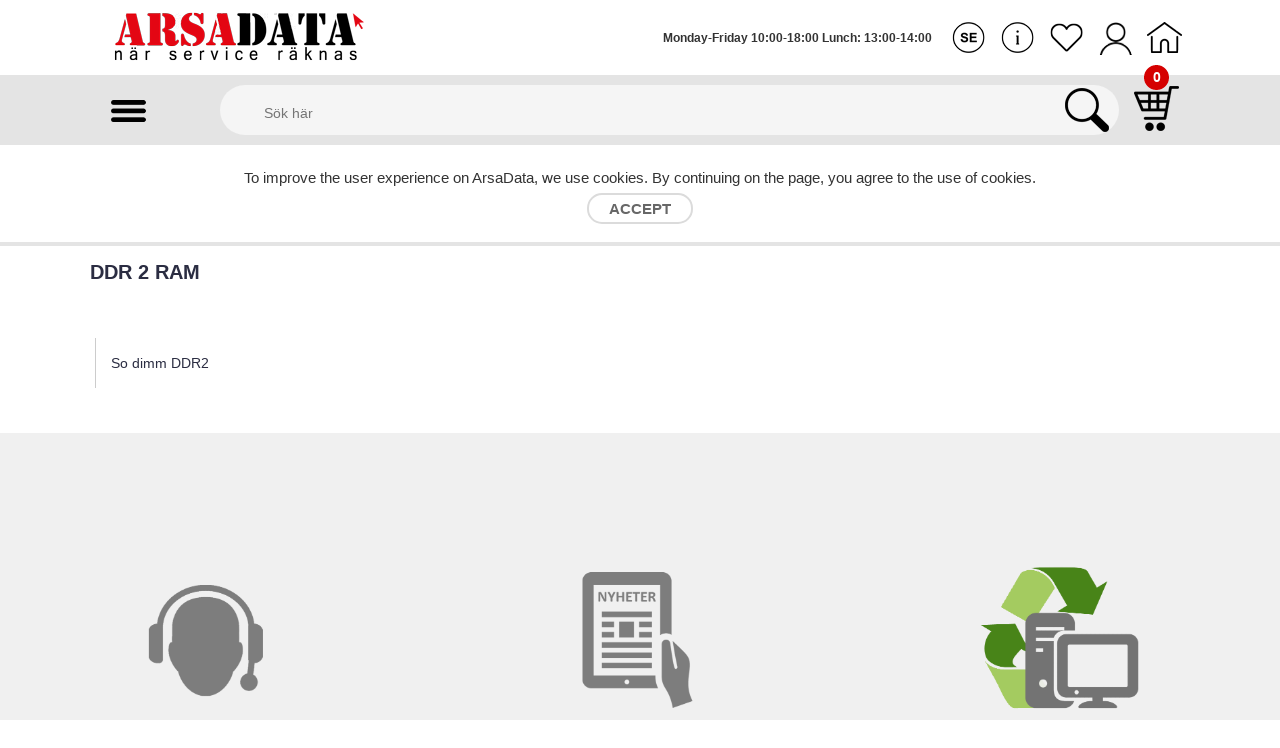

--- FILE ---
content_type: text/html; charset=utf-8
request_url: https://www.arsadata.se/en-us/produkt-lista/ddr-2/
body_size: 70437
content:

<!Doctype html>
<html lang="en">
<head>
    <meta charset="utf-8" />
    <meta http-equiv="Content-Type" content="text/html; charset=UTF-8">
    <meta name="viewport" content="user-scalable=no, width=device-width,initial-scale=1,maximum-scale=1" />
    <meta name="google-site-verification" content="Lfl-d2ArOquR5l4HofgjQsyzy8mB6pMFLIkw4VoxqjA" />
    <meta name="msvalidate.01" content="E3126D2AE8A05C15094479811D5AF7F9" />
    <meta name="p:domain_verify" content="ae4815de26570cd03d4273553c5af43b" />
    <meta name="geo.placename" content="Kranbyggargatan 5, 721 34 Västerås, Sweden" />
    <meta name="geo.position" content="59.6096930;16.6127930" />
    <meta name="geo.region" content="SE-Västmanland County" />
    <meta name="ICBM" content="59.6096930, 16.6127930" />
    <title>
        Get DDR 2 RAM Memory for Gaming Computers at Arsadata.se.</title>
    <meta name="Description" content="DDR 2 RAM Memory for Gaming Computer at Arsadata.se. Get DDR 2 RAM Memory at best price in Sweden.">
    <meta name="Keywords" content="">
    <link rel="alternate" hreflang="en-us" href="https://www.arsadata.se//en-us/produkt-lista/ddr-2/" />
    <link href="/images/favicon.ico" rel="shortcut icon" type="image/x-icon">

    <link type="text/css" rel="stylesheet" href="/css/bootstrap.min.css?id=1.30" />
    <link type="text/css" rel="stylesheet" href="/css/style.css?id=1.30" />
    <link href="/css/responsive.css?id=1.30" rel="stylesheet" type="text/css" />
    <link href="/js/jquery-alerts/jquery.alerts.css?id=1.30" rel="stylesheet" type="text/css">

    <script src="/js/jquery.js" type="text/javascript"></script>
    <script src="/js/jquery.min.js"></script>
    <script src="/js/jquery-ui.js" type="text/javascript"></script>
    <script src="/js/bootstrap.min.js"></script>

    <script src="/js/general.js" type="text/javascript"></script>
    <script src="/js/common.js" type="text/javascript"></script>
    <script src="/js/jquery-alerts/jquery.alerts.js" type="text/javascript"></script>
    <script src="/js/new1.0.js" type="text/javascript"></script>
    <script src="/js/custom-form-elements.js" type="text/javascript"></script>


    <script> var VirtualDir = '/'; WebsiteUrl = 'https://www.arsadata.se/';</script>

    
    <!-- Google Tag Manager -->
    <script>
        (function (w, d, s, l, i) {
            w[l] = w[l] || []; w[l].push({
                'gtm.start':
                    new Date().getTime(), event: 'gtm.js'
            }); var f = d.getElementsByTagName(s)[0],
                j = d.createElement(s), dl = l != 'dataLayer' ? '&l=' + l : ''; j.async = true; j.src =
                    'https://www.googletagmanager.com/gtm.js?id=' + i + dl; f.parentNode.insertBefore(j, f);
        })(window, document, 'script', 'dataLayer', 'GTM-TV8RX5R');
    </script>
    <!-- End Google Tag Manager -->
    <!--[if lt IE 9]>
<script src="https://oss.maxcdn.com/html5shiv/3.7.3/html5shiv.min.js"></script>
<script src="https://oss.maxcdn.com/respond/1.4.2/respond.min.js"></script>
<![endif]-->

    <!-- Start of StatCounter Code for Default Guide -->
    <script type="text/javascript">
        var sc_project = 10050468;
        var sc_invisible = 1;
        var sc_security = "6806d940";
        var scJsHost = (("https:" == document.location.protocol) ?
            "https://secure." : "http://www.");
        document.write("<sc" + "ript type='text/javascript' src='" +
            scJsHost +
            "statcounter.com/counter/counter.js'></" + "script>");
    </script>
    <!-- End of StatCounter Code for Default Guide -->
    

    
    <script type="text/javascript">
        function QuseryStringValue(QID) {
            var QStringOriginal = window.location.search.substring(1); // Fetch the query string.
            QString = QStringOriginal.toLowerCase(); // Change the case as querystring id values normally case insensitive.
            var qsValue = '';
            QID = QID.toLowerCase(); // QueryString ID.
            var qsStartPoint = QString.indexOf(QID); // Start & end point of the QueryString Value.
            if (qsStartPoint != -1) {
                qsValue = QStringOriginal.substring(qsStartPoint + QID.length + 1);
                var qsEndPoint = qsValue.indexOf('&'); // Search for '&' in the query string;
                if (qsEndPoint != -1) {
                    qsValue = qsValue.substring(0, qsEndPoint); // retrive the QueryString value & Return it.
                }
                else if (qsValue.indexOf('#') != -1) {
                    qsEndPoint = qsValue.indexOf('&'); // Search for '#' in the query string;
                    qsValue = qsValue.substring(0, qsEndPoint); // retrive the QueryString value & Return it.
                }
                else {
                    qsValue = qsValue.substring(0);
                }
            }
            return qsValue;
        }
    </script>
    <script type="text/javascript">
        (function (a, e, c, f, g, h, b, d) { var k = { ak: "986380330", cl: "FEwvCJzosXAQqvCr1gM", autoreplace: "021- 13 13 53" }; a[c] = a[c] || function () { (a[c].q = a[c].q || []).push(arguments) }; a[g] || (a[g] = k.ak); b = e.createElement(h); b.async = 1; b.src = "//www.gstatic.com/wcm/loader.js"; d = e.getElementsByTagName(h)[0]; d.parentNode.insertBefore(b, d); a[f] = function (b, d, e) { a[c](2, b, k, d, null, new Date, e) }; a[f]() })(window, document, "_googWcmImpl", "_googWcmGet", "_googWcmAk", "script");
    </script>
</head>
<body>
    <!-- Google Tag Manager (noscript) -->
    <noscript>
        <iframe src="https://www.googletagmanager.com/ns.html?id=GTM-TV8RX5R"
            height="0" width="0" style="display: none; visibility: hidden"></iframe>
    </noscript>
    <!-- End Google Tag Manager (noscript) -->
    <div class="main-div">
        

<header>
    <div id="header">
        <div class="container-fluid">
            <div class="row">
                <div class="header-left">
                    <div class="header-logo">
                        <a href="/en-us/default/" class="logo">
                            <img src="/images/arsadata.png" alt="">
                        </a>
                    </div>
                </div>
                <div class="header-right">
                    <div class="header-ctn">
                        <!-- Wishlist -->
                        <div style="position: relative;">
                            
                            <a href="javascript:;" onclick="ShowMap(1);">
                                <span class="swedish-icon">&nbsp;</span>
                            </a>
                            
                            <ul id="dlLang" style="display: none;">
                                <li>
                                    <a href="/sv-se/produkt-lista/ddr-2/">
                                        <img src="/images/se-icon.png" alt="Swedish" title="Swedish" /></a>
                                </li>
                                <li>
                                    <a href="/en-us/produkt-lista/ddr-2/">
                                        <img src="/images/en-icon.png" alt="English" title="English" /></a>
                                </li>
                            </ul>
                        </div>
                        <div><a href="/en-us/kontakta/"><span class="info-icon">&nbsp;</span> </a></div>
                        <div><a href="javascript:;" onclick="openWishlist();"><span class="heart-icon">&nbsp;</span> </a></div>
                        
                        <div class="login-form" onclick="funShowLogin(1);">
                            <a href="javascript:;" title="">
                                <span class="user-icon">&nbsp;</span> </a>
                        </div>
                        
                        <div><a href="/en-us/intro/"><span class="home-icon">&nbsp;</span> </a></div>
                    </div>     
                    <div class="text-timing">Monday-Friday 10:00-18:00 Lunch: 13:00-14:00</div>
                </div>
                <div class="text-timing-full">Monday-Friday 10:00-18:00 Lunch: 13:00-14:00</div>
            </div>
        </div>
    </div>
    
<nav id="navigation">
    <div class="container-fluid" style="position: relative; padding: 0 2%;">
        <div class="col-md-12">
            <div class="manu-icon">
                <a type="button" href="javascript:;" class="product-menu" style="font-size: 35px;">
                    <span onclick="funProductMenu(1);" class="menu-icon"></span>
                    <span onclick="funProductMenu(2);" class="close-icon"></span>
                </a>
            </div>
            <div class="cart-box" onclick="funMiniCart(1);">
                <div class="menu-toggle pull-right"><a class="right-sidebar-toggle"><span class="cart-icon"></span></a></div>
                <span class="counter">0</span>
            </div>
            <div class="header-search">
                <form id="frmSearch" method="post" action="/en-us/sök/">
                    <input class="input" placeholder="Sök här" type="text" id="tbxSearch" name="tbxSearch" value="">
                    <a class="search-btn" onclick="searchSubmit();" style="width: 10%; text-align: center;"><span class="serch-icon">&nbsp;</span> </a>
                    <input id="hdnSearchVal" name="hdnSearchVal" type="hidden" value="" />
                </form>
            </div>
        </div>
    </div>
</nav>
<script type="text/javascript">

    $(document).ready(function () {
        $('#0').attr('style', 'display:block');
        $('#0').attr('style', 'display:block');
        $('#0').attr('style', 'display:block');
        $('#0').attr('style', 'display:block');
        $('#0').attr('style', 'display:block');
    });

    function searchSubmit() {
        $("#hdnSearchVal").val($("#tbxSearch").val());
        $("#frmSearch").submit();
    }

    function funshowChildMenu(id) {
        $('#' + id).toggle();
    }

</script>

    <div class="form-box-acc">
        <p><a href="/en-us/konto/" title="">My Profile</a></p>
        <p><a href="/en-us/default/?m=logout" title="">Log out</a></p>
    </div>
</header>

<script type="text/javascript">
    function ShowMap(id) {
        //$('#dlLang').show();
        if (id == 1) {
            $('.swedish-icon').show();
            $('.english-icon').hide();
            window.location.href ='/sv-se/produkt-lista/ddr-2/'
        }
        else {
            $('.swedish-icon').hide();
            $('.english-icon').show();
            window.location.href = '/en-us/produkt-lista/ddr-2/'
        }
    }

    window.onscroll = function () { scrollFunction() };

    function scrollFunction() {
        if (document.body.scrollTop > 100 || document.documentElement.scrollTop > 100) {
            $('.gototop').show();
        } else {
            $('.gototop').hide();
        }
    }

    function funShowRegister(id) {
        $('.error-msg-reg').html('');
        $(".register-form-box").toggle();
        if (id == 1) {
            $(".form-box").hide();
            $('.main-div').addClass('extra-bg');
        }
        else {
            $('.main-div').removeClass('extra-bg');
        }
    }
    function funShowForgotPwd(id) {
        $('.error-msg-forgot').html('');
        $(".forgot-password-box").toggle();
        if (id == 1) {
            $(".form-box").hide();
            $('.main-div').addClass('extra-bg');
        }
        else {
            $('.main-div').removeClass('extra-bg');
        }

    }
    function funShowLogin(id) {
        $('.error-msg-login').html('');
        $(".form-box").toggle();
        if (id == 1) {
            $(".forgot-password-box").hide();
            $('.main-div').addClass('extra-bg');
        }
        else if (id == 2) {
            $(".register-form-box").hide();
            $(".forgot-password-box").hide();
        }
        else {
            $('.main-div').removeClass('extra-bg');
        }
    }


    jQuery(document).ready(function () {
        $(".login-form-acc").click(function () {
            $(".form-box-acc").toggle();
        });
        $(".brand-menu").click(function () {
            $(".brand-box").toggle();
        });
    });
    function funMiniCart(id) {
        $("html,body").animate({ scrollTop: 0 }, 500);
        //$('.cart-box1').animate({ 'width': 'toggle' }, 'slow');
        if (id == 1) {
            $('#right-sidebar').addClass('active');
            $('a[aria-expanded=true]').attr('aria-expanded', 'false');

            $('.main-div').addClass('extra-bg');
        }
        else {
            $('#right-sidebar').removeClass('active');
            $('.main-div').removeClass('extra-bg');
        }
    }
    function funProductMenu(id) {
        $("html,body").animate({ scrollTop: 0 }, 500);
         
        if (id == 1) {
            $('#sidebar').addClass('active');
            $('a[aria-expanded=true]').attr('aria-expanded', 'false');
 
            $('.close-icon').show();
            $('.menu-icon').hide();
        }
        else {
            $('#sidebar').removeClass('active');
            //$('.main-div').removeClass('extra-bg');

            $('.close-icon').hide();
            $('.menu-icon').show();
        }
    }
    
    function openWishlist() {
        if (0 == '0') {
            $(".register-form-box").hide();
            $(".forgot-password-box").hide();
            $(".form-box").toggle();
            $('.main-div').addClass('extra-bg');
            return;
        }
        else {
            window.location.href ='/en-us/min-önskelista/'
        }
    }

</script>

<div id="divscroll">
        
    
            <div id="breadcrumb" class="section">
                <div class="container-fluid">
                    <div class="row">
                        <div class="col-md-12 breadcrumb-tree">
                            <ul><li><a href='https://www.arsadata.se/en-us/default/'>Home</a> / </li><li><a href='https://www.arsadata.se/en-us/produkt-lista/komponenter/'>Components</a> / </li><li><a href='https://www.arsadata.se/en-us/produkt-lista/ram-minne/'>RAM Memory</a> / </li><li><a href='https://www.arsadata.se/en-us/produkt-lista/ddr-2/'>DDR 2</a></li></ul>
                        </div>
                    </div>
                </div>
            </div>
            <div id="sub-banner" class="section" style='display:none;'>
                <div class="sub-banner-right">
                    <img style="width: 100%;" src="/source/upload/category/default.jpg " />
                </div>
                <div class="sub-banner-left">
                    <div class="row">
                        <div class="col-md-12">
                            <div class="banner-content">
                                <h3>
                                    
                                </h3>
                                <div class="mini-disc"></div>
                                
                                
                            </div>
                        </div>
                    </div>
                </div>
            </div>
        
    <div style="background: #e4e4e4; padding: 0 1%; clear: both;">
        <div class="container-fluid">
            <div class="row">
                <div class="col-md-12">
                    <div class="store-filter clearfix">
                        <div class="store-sort" style="position: relative;">
                            <label class="brand-menu">
                                Filter by brand
                                <img src="/images/down.png" />
                            </label>
                            
                            <label class="brand-menu-right" onclick="funSorting(2);">Filter by price</label>
                        </div>
                        <ul class="store-grid">
                            <li onclick="funShowGrid(1);"><i class="grid-icon"></i></li>
                            <li onclick="funShowGrid(0);"><i class="list-icon"></i></li>
                        </ul>
                    </div>
                </div>
            </div>
        </div>
    </div>
    <div class="container-fluid">
        <div class="row">
            <div class="col-md-12 banner-content">
                <h1>DDR 2 Ram</h1>
            </div>
        </div>
    </div>
    
    <div class="section">
        <div class="container-fluid">
            <div class="row">
                <div id="store" class="col-md-12">
                    <!-- store products -->
                    <div class="row">
                        
                                <div class="col-md-3 col-xs-6">
                                    <div class="category">
                                        <div class="category-header">
                                            <a href="/en-us/produkt-lista/so-dimm-ddr2/">
                                                <span>So dimm DDR2</span>
                                            </a>
                                        </div>
                                    </div>
                                </div>
                            
                    </div>
                </div>
            </div>
        </div>
    </div>
    

        </div>        <div id="marketing">
            
<div class="">
    <div class="banner-box sticky">
        <ul>
            
                    <li style="background: url('/source/upload/Banner/637351774657584814.png'); background-size:100%;">
                        <div class="box">
                            <a href="http://www.arsadata.se/sv-se/kontakta/">
                                Contact us</a>
                        </div>
                    </li>
                
                    <li style="background: url('/source/upload/Banner/637351775400511726.png'); background-size:100%;">
                        <div class="box">
                            <a href="http://www.arsadata.se/sv-se/nyheter/">
                                News</a>
                        </div>
                    </li>
                
                    <li style="background: url('/source/upload/Banner/637351776658502041.png'); background-size:100%;">
                        <div class="box">
                            <a href="https://www.arsadata.se/sv-se/PC-Uthyrning/">
                                PC rental</a>
                        </div>
                    </li>
                
        </ul>
    </div>
</div>

        </div>
        
<!-- Footer Start -->
<footer id="footer">
    <a href="javascript:;" onclick="GoToTop();" class="gototop">
        <img src="/images/gototop.png" />
    </a>
    <!-- top footer -->
    <div class="section">
        <!-- container -->
        <div class="container-fluid">
            <!-- row -->
            <div class="row">
                <div class="col-md-12 text-center">
                    <div class="footer">
                        <h3 class="footer-title">
                            Follow us
                        </h3>
                        <ul class="social-follow">
                            <li><a href="https://www.facebook.com/arsadata" target="_blank"><span class="facebook-icon"></span></a></li>
                            <li><a href="https://twitter.com/arsadata" target="_blank"><span class="twitter-icon"></span></a></li>
                            <li><a href="http://blogg.arsadata.se/" target="_blank"><span class="blogger-icon"></span></a></li>
                            <li><a href="https://www.instagram.com/arsadata/" target="_blank"><span class="instagram-icon"></span></a></li>
                            <li><a href="https://www.linkedin.com/company/arsa-data-ab/" target="_blank"><span class="linkedin-icon"></span></a></li>
                        </ul>
                    </div>
                </div>
                <div class="col-md-4 col-xs-4">
                    <div class="footer">
                        <h3 class="footer-title text-center"><a href="/en-us/intro/">Company</a></h3>
                        <ul class="footer-links text-center">
                            <li><a href="http://www.arsaservice.se/" target="_blank">Arsa Service</a></li>
                            <li><a href="http://www.arsasoft.se/" target="_blank">Arsa Soft</a></li>
                            <li><a href="http://www.arsaservice.se/welcome/services#serviceBusiness" target="_blank">Arsa Business</a></li>
                            <li><a href="/en-us/nyheter/">News</a></li>
                        </ul>
                    </div>
                </div>
                <div class="col-md-4 col-xs-4">
                    <div class="footer">
                        <h3 class="footer-title text-center"><a href="/en-us/kontakta/#omoss">About Us</a></h3>
                        <ul class="footer-links text-center">
                            <li><a href="/en-us/kontakta/">Contact Us</a></li>
                            <li><a href="/en-us/jobba-hos-oss/">Work For Us</a></li>
                            <li><a href="/en-us/riktlinjer/">Guide lines</a></li>
                            <li><a data-section href="/en-us/kontakta/#!besök">Reach us</a></li>
                        </ul>
                    </div>
                </div>
                <div class="col-md-4 col-xs-4">
                    <div class="footer">
                        <h3 class="footer-title text-center"><a href="/en-us/kontakta/#köpguide">Shopping Guide</a></h3>
                        <ul class="footer-links text-center">
                            <li><a href="/en-us/försäljningsvilkor/">Terms of Sale</a></li>
                            <li><a href="/en-us/garantivillkor/">Guarantee Terms</a></li>
                            <li><a href="/en-us/retur-bytesratt/">Return and exchange</a></li>
                            <li><a href="/en-us/betalning/">Payment</a></li>
                        </ul>
                    </div>
                </div>
                <div class="clearfix"></div>
                <div class="col-md-12 text-center">
                     <p>
                        Get first. Pay late, Split, Pay Direct, Bank transfer and Card
                    </p>
                    <ul class="footer-payments">
                        <li><a href="javascript:;"><span class="cart1">&nbsp;</span></a></li>
                        <li><a href="javascript:;"><span class="cart2">&nbsp;</span></a></li>
                        <li><a href="javascript:;"><span class="cart3">&nbsp;</span></a></li>
                        <li><a href="javascript:;"><span class="cart4">&nbsp;</span></a></li>
                        <li><a href="javascript:;"><span class="cart5">&nbsp;</span></a></li>
                    </ul>
                    <span class="copyright">
                        Copyright © 2022 ArsaData. All Rights Reserved |<a href="http://www.arsasoft.se" target="_blank"> Website Designed By Arsasoft.</a>
                    </span>
                </div>
            </div>
            <!-- /row -->
        </div>
        <!-- /container -->
    </div>
</footer>
<footer style="display: none;">
    <div class="container">
        <form id="frmNewsletter" method="post" style="position: relative;" autocomplete="off">
            <input type="text" id="tbxEmailNewsletter" name="tbxEmailNewsletter" class="input-box" placeholder="Prenumerera på vårt nyhetsbrev" />
            <input type="button" class="submit-btn" value="Skicka" onclick="SaveNewsletter();" />
        </form>

    </div>
</footer>

<script type="text/javascript">

    function SaveNewsletter() {
        var isValidNewsEmail = true;
        if ($('#tbxEmailNewsletter').val().length != 0) {
            if (!isEmailAddress($('#tbxEmailNewsletter').val())) {
                $('#tbxEmailNewsletter').css('border', '1px solid red');
                msgboxFront('Please enter valid email id', 'Error ');
                isValidNewsEmail = false;
                return false;
            }
        }
        else {
            $('#tbxEmailNewsletter').css('border', '1px solid red');
            msgboxFront('Please enter emailid & password', 'Error ');
            return false;
        }

        if (isValidNewsEmail) {
            $('#myDivLoading').show();
            $.ajax({
                type: "POST",
                url: '/en-us/default/',
                dataType: "json",
                data: $('#frmNewsletter').serialize() + '&call=ajax&method=addNewsletter',
                success: function (resp) {
                    $('#myDivLoading').hide();
                    if (resp == null) return;
                    if (resp.IsSuccess) {
                        $('#tbxEmailNewsletter').val('');
                        msgboxFront('subscirbed successfully !!', 'Success');
                    }
                    else
                        msgboxFront(resp.DetailMessages.join('<br />=> '), 'Error ');
                }
            });
        }
    }

    function GoToTop() {
        $("html, body").animate({ scrollTop: 0 }, "slow");
    }
</script>


        

    <script type="text/javascript">
        var Url = '/en-us/produkt-lista/ddr-2/';
        var SortField = 'QtyForSale';
        var SortType = 'DESC';
        var ShowGrid = 1;
        var BrandID = $('#hdnBrandID').val();
        var MinPrice = 0;
        var MaxPrice = 0;
        var CatID = 0;
        var PwithTax = 2;
        var PageIndex = 1;
        var PageSize = 8;

        $(document).ready(function () {
            $('#' + 5107).show();
            $(".onclick-menu").click(function () {
                $(".onclick-menu-content").toggle();
            });
        });

        function funChangePageSize(val) {
            PageSize = val;
            funAjaxFilter();
        }

        function funSorting(val) {
            if (val == 1) {
                SortField = 'ProductName';
                $('#sprice').removeClass("active");
                $('#sbrand').removeClass("active");
                $('#sname').addClass("active");
            }
            else if (val == 2) {
                SortField = 'PriceWithTax';
                $('#sname').removeClass("active");
                $('#sbrand').removeClass("active");
                $('#sprice').addClass("active");
            }
            else {
                SortField = 'BrandName';
                $('#sname').removeClass("active");
                $('#sprice').removeClass("active");
                $('#sbrand').addClass("active");
            }

            SortType = $('#SortType').val();
            switch (SortType) {
                case 'ASC':
                    SortType = 'DESC';
                    break;
                case 'DESC':
                    SortType = 'ASC';
                    break;
                default:
                    SortType = 'ASC';
                    break;
            }
            funAjaxFilter();
        }

        function funAjaxFilter() {
            var data = 'call=ajax&method=filterProduct';

            data += '&BrandID=' + BrandID + '&MinPrice=' + MinPrice + '&MaxPrice=' + MaxPrice + '&ShowGrid=' + ShowGrid;

            data += "&PwithTax=" + PwithTax;

            if ('5107' != 0)
                data += '&CategoryID=5107';

            data += '&PageSize=' + PageSize;
            data += '&PageIndex=' + PageIndex;

            if (SortField != '')
                data += '&SortField=' + SortField + '&SortType=' + SortType;

            $('#myDivLoading').show();

            $.ajax({
                url: '/en-us/produkt-lista/ddr-2/',
                data: data,
                type: 'POST',
                success: function (resp) {
                    $('#myDivLoading').hide();
                    $('#cphBody_divProductListing').html(resp);
                    if ($('#cphBody_hdnGrid').val() == 1) {
                        $('.gridTable').show();
                        $('.gridList').hide();
                    }
                    else {
                        $('.gridTable').hide();
                        $('.gridList').show();
                    }
                }
            });
        }

        function ResetFilter() {
            funAjaxFilter();
        }

        function funFilter(bId) {
            $(".brand-box").toggle();
            BrandID = bId;
            if (bId == 0) {
                MinPrice = 0;
                MaxPrice = 0;
            }
            funAjaxFilter();
        }

        function funFilterPrice(minP, maxP, cId) {
            CatID = cId;
            MinPrice = minP;
            MaxPrice = maxP;
            if (minP == 0 && maxP == 0)
                BrandID = 0;
            funAjaxFilter();
        }

        function funAddtoCart(productid, price) {
            if ($('#txtQty-' + productid).val() == 0 || $('#txtQty-' + productid).val() == '' || $('#txtQty-' + productid).val() == 'undefined') {
                msgboxFront('Enter Quantity', 'Error');
                return;
            }
            $('#myDivLoading').show();

            $.ajax({
                type: "POST",
                url: '/en-us/produkt-lista/ddr-2/',
                data: 'call=ajax&method=addwishlist&productID=' + productid + '&quantity=' + $('#txtQty-' + productid).val() + '&type=O&Price=' + price,
                success: function (data) {
                    $('#myDivLoading').hide();
                    if (!data.IsSuccess) {
                        msgboxFront('Error ', 'Error ');
                    }
                    else {
                        $('#tbxQuantity').val('1');
                        //msgboxFront('Item added successfully into your cart', 'Success');
                        $('#popup_title').hide();
                    }
                }
            });
            RefreshMyCart();
        }

        function funAddtoWishlist(productid, price) {
            if (0 == '0') {
                $("html, body").animate({ scrollTop: 0 }, "slow");
                $(".register-form-box").hide();
                $(".forgot-password-box").hide();
                $(".form-box").toggle();
                $('.main-div').addClass('extra-bg');
                return;
            }
            if ($('#txtQty-' + productid).val() == 0 || $('#txtQty-' + productid).val() == '' || $('#txtQty-' + productid).val() == 'undefined') {
                msgboxFront('Enter Quantity', 'Error');
                return;
            }
            $('#myDivLoading').show();

            $.ajax({
                type: "POST",
                url: '/en-us/produkt-lista/ddr-2/',
                data: 'call=ajax&method=wishlist&productID=' + productid + '&quantity=' + $('#txtQty-' + productid).val() + '&type=O&Price=' + price,
                success: function (data) {
                    $('#myDivLoading').hide();
                    if (!data.IsSuccess) {
                        msgboxFront('Error ', 'Error ');
                    }
                    else {
                        $('#tbxQuantity').val('1');
                        msgboxFront('Item added successfully into your wishlist', 'Success');
                        $('#popup_title').hide();
                    }
                }
            });
        }

        function funFilterBrand() {
            if ($('#brandFilter').val() != '') {
                funFilter($('#brandFilter').val());
            }
        }

        function funShowGrid(value) {
            if (value == 1) {
                ShowGrid = 1;
                $('#hdnGrid').val(1);
                $('#cphBody_hdnGrid').val(1);
                $('.gridTable').show();
                $('.gridList').hide();
            }
            else {
                ShowGrid = 0;
                $('#hdnGrid').val(0);
                $('#cphBody_hdnGrid').val(0);
                $('.gridTable').hide();
                $('.gridList').show();
            }
        }
        function ShowViewMore() {
            if ($('#viewmore').html() == 'View more') {
                $('.mini-disc').attr('style', 'height:auto');
                $('.sub-banner-right').attr('style', 'height:auto');
                $('#viewmore').html('View less');
            }
            else {
                $('.mini-disc').attr('style', 'height:250px; overflow:hidden;');
                $('.sub-banner-right').attr('style', 'height:350px; overflow:hidden;');
                $('#viewmore').html('View more');
                $("html,body").animate({ scrollTop: 0 }, 500);
            }
        }

        function funPager(PageIndex) {
            $('.funpager').hide();
            $('#myDivLoading').show();
            var data = 'call=ajax&method=filterProduct';
            data += '&BrandID=' + BrandID + '&MinPrice=' + MinPrice + '&MaxPrice=' + MaxPrice + '&ShowGrid=' + ShowGrid;

            data += "&PwithTax=" + PwithTax;

            if ('5107' != 0)
                data += '&CategoryID=5107';

            data += '&PageSize=' + PageSize;
            data += '&PageIndex=' + PageIndex;

            if (SortField != '')
                data += '&SortField=' + SortField + '&SortType=' + SortType;

            $.ajax({
                url: Url,
                data: data,
                type: 'POST',
                success: function (resp) {
                    $('#cphBody_divProductListing').append(resp);
                    $('#myDivLoading').hide(); checkGridValue();
                },
                error: function () {
                    $('#myDivLoading').hide();
                    return null;
                }
            });
        }

        function checkGridValue() {
            //alert($('#cphBody_hdnGrid').val());
            if ($('#cphBody_hdnGrid').val() == 1) {
                $('.gridTable').show();
                $('.gridList').hide();
            }
            else {
                $('.gridTable').hide();
                $('.gridList').show();
            }
        }
    </script>

        <div class="form-box-cookiemessage">
            <p>
                To improve the user experience on ArsaData, we use cookies. By continuing on the page, you agree to the use of cookies.
            </p>
            <p>
                <a href="javascript:;" class="accept-cookie" onclick="funHidediv();">Accept</a>
            </p>
        </div>
        <div id="myDivLoading" style="width: 100%; height: 100%; top: 0pt; left: 0pt; z-index: 999999999; position: fixed; background-color: rgb(118, 118, 118); opacity: 0.75; display: none;">
            <div style="position: fixed; left: 50%; top: 50%; z-index: 4000; margin: -25px 0 0 -25px">
                <img src="/images/ajaxloader.gif" alt="Loading.." title="Loading.."
                    width="100" height="100" />
            </div>
        </div>
    </div>
    <script type="text/javascript">
        var cookieMessage = localStorage.getItem('cookie');
        if (cookieMessage == null || cookieMessage != 'yes') {
            $('.form-box-cookiemessage').show();
            var topMargin = 148;

            if ($(window).width() <= 991) {
                topMargin = 210;
            }
            $('.form-box-cookiemessage').css('top', topMargin + 'px');
        }
        else {
            $('.form-box-cookiemessage').hide();
        }

        function funHidediv() {
            localStorage.setItem('cookie', 'yes');
            $('.form-box-cookiemessage').hide();
        }
    </script>
    
<input id="memid" name="memid" type="hidden" value="0" />
<div id="right-sidebar" class="cart-box1 mobile_menu_block animated">
    <div class="close-big">
        <a href="javascript:;" onclick="funMiniCart(0);">
            <img src="/images/close-x-sm.png" alt="Close" title="Close" /></a>
    </div>
    <div class="pos-relative">
        <h2>Kundvagn</h2>
        <div id="minicart_divSCart">
            <div id="minicart_divCheckout" style="display:none;">
                <div class="pro-main">
                    <input id="hdnItemsCount" name="hdnItemsCount" type="hidden" value="0" />
                    
                    <div class="order-summary">
                        <div class="order-products">
                            <div class="order-col">
                                <div>Total Amount :</div>
                                <div>0 kr</div>
                            </div>
                            <div class="order-col">
                                <div>Discount Amount :</div>
                                <div>0 kr</div>
                            </div>
                            <div class="order-col">
                                <div>Shipping Charge :</div>
                                <div>0 kr</div>
                            </div>
                            <div class="order-col">
                                <div>Vat/Tax :</div>
                                <div>0.00 kr</div>
                            </div>
                        </div>
                        <div class="order-col">
                            <div><b>Amount Payable :</b></div>
                            <div id="lblOrderTotal"><b>0.00 kr</b></div>
                        </div>
                    </div>
                    <a href="/en-us/shopping-cart/" class="btn-minincart">
                        Pay
                    </a>
                    <a href="javascript:;" onclick="showSaveWishList();" class="btn-minicart-save" id="wcart">
                        Save Shopping Cart
                    </a>
                    <div id="req-login" style="display: none;">
                        <a href="javascript:;" onclick="funMiniCart(0);funShowLogin(1);">You should login to move your cart to wishlist.<br/>Click here to login.</a>
                    </div>
                    <div id="save-scart" style="display: none;">
                        <h3>Select wishlist</h3>
                        <select id="selWishlist" name="selWishlist" class="sel-wlist">
                            <option value="0">Select</option>
                            
                        </select>
                        <input id="wishlistName" name="wishlistName" type="text" class="text-wlist" placeholder="Inköposlista" />
                        <a href="javascript:;" class="btn-minicart-save" onclick="MovetoWishlist();">
                            Save
                        </a>
                    </div>
                </div>
            </div>
            <div id="minicart_divNoItems" style="display:block;" class="div-no-items">
                Your cart is empty!!
                <a href="/en-us/default/">
                    <span class="btn-minicart-save">Continue Shopping</span>
                </a>
            </div>
            <div class="order-summary">
                <h3>Follow us</h3>
                <ul class="social-follow">
                    <li><a href="https://www.facebook.com/arsadata" target="_blank"><span class="facebook-icon-black"></span></a></li>
                    <li><a href="https://twitter.com/arsadata" target="_blank"><span class="twitter-icon-black"></span></a></li>
                    <li><a href="http://blogg.arsadata.se/" target="_blank"><span class="blogger-icon-black"></span></a></li>
                    <li><a href="https://www.instagram.com/arsadata/" target="_blank"><span class="instagram-icon-black"></span></a></li>
                </ul>
            </div>
        </div>
    </div>
</div>
<div id="login-main" class="form-box">
    <div class="modal-dialog ">
        <div class="modal-content">
            <div class="login-reg-panel">
                <form id="frmLogin" method="post" autocomplete="off" onsubmit="funLogin(); return false;">
                    <div class="white-panel">
                        <div class="login-info-box">
                            <h2>Login</h2>
                            <p>Save your orders, wish lists and collect points and benefits on your purchases.</p>
                        </div>
                        <div class="login-info-box-bottom">
                            <img src="/images/login-icon.jpg" alt="" class="img-responsive" />
                        </div>
                    </div>
                    <div class="login-show">
                        <div class="pop-up-close login-form" onclick="funShowLogin(0);">
                            <img src="/images/close-x-sm.png" alt="Close" title="Close" />
                        </div>
                        <div class="error-msg-login"></div>
                        <input type="text" placeholder="EmailId" id="tbxEmail" name="tbxEmail">
                        <input type="password" placeholder="Password" id="tbxPassword" name="tbxPassword">
                        <input type="submit" value="Login">
                        
                        <span>Forgot Password <a href="javascript:;" class="forgot-password" onclick="funShowForgotPwd(1);">klicka har</a></span>
                        <div>
                            <span>Do you have an account? </span>
                            <input type="button" class="add-to-cart-btn register-pop" onclick="funShowRegister(1);" value="Register" />
                        </div>
                    </div>
                </form>
            </div>
        </div>
    </div>
</div>
<div id="register-main" class="register-form-box">
    <div class="modal-dialog">
        <div class="modal-content">
            <form id="frmNewMember" class="new-member" method="post" autocomplete="off" onsubmit="funRegistration(); return false;">
                <div class="login-reg-panel reg-panel">
                    <div class="register-show">
                        <div class="pop-up-close register-pop" onclick="funShowRegister(0);">
                            <img src="/images/close-x-sm.png" alt="Close" title="Close" />
                        </div>
                        <div class="error-msg-reg"></div>
                        <input type="text" placeholder="First Name" id="tbxFirstName" name="tbxFirstName" />
                        <input type="text" placeholder="Last Name" id="tbxLastName" name="tbxLastName" />
                        <input type="text" placeholder="Mobile Number" id="tbxMobileNumber" name="tbxMobileNumber" onblur="NumericOnly(this)" onkeyup="NumericOnly(this)" maxlength="12" />
                        <input type="text" placeholder="Address" id="tbxAddress1" name="tbxAddress1" />
                        <input type="text" placeholder="Zip Code" id="tbxZip" name="tbxZip" onblur="NumericOnly(this)" onkeyup="NumericOnly(this)" />
                        <input type="text" placeholder="City Name" id="tbxCity" name="tbxCity" />
                        <input type="text" placeholder="EmailId" id="tbxNewMemberEmail" name="tbxNewMemberEmail" />
                        <input type="password" placeholder="Password" id="tbxNewMemberPassword" name="tbxNewMemberPassword" />
                        <span>
                            <input type="checkbox" id="chkNews" name="chkNews"/>
                            Subscribe to ArsaData's newsletter</span>
                        <button class="add-to-cart-btn">Register</button>
                        <div>
                            <span>Do you have an account? <a href="javascript:;" class="login-form" onclick="funShowLogin(2);">Logga in har </a></span>
                        </div>
                    </div>
                    <div class="white-panel" style="top: 0 !important;">
                        <div class="register-info-box">
                            <h2>Do you have an account?</h2>
                            <p>Subscribe to ArsaData's newsletter and get exclusive offers, latest products and IT news.</p>
                        </div>
                        <div class="register-info-box-bottom">
                            <img src="/images/login-icon.jpg" alt="" class="img-responsive" />
                        </div>
                    </div>
                </div>
            </form>
        </div>
    </div>
</div>
<div id="forgot-password-main" class="forgot-password-box">
    <div class="modal-dialog">
        <div class="modal-content">
            <div class="login-reg-panel">
                <form id="frmForgotPassword" method="post" onsubmit="forgotPassword(); return false;">
                    <div class="login-show">
                        <div class="pop-up-close forgot-password" onclick="funShowForgotPwd(0);">
                            <img src="/images/close-x-sm.png" alt="Close" title="Close" />
                        </div>
                        <div class="error-msg-forgot"></div>
                        <input type="text" placeholder="EmailId" id="tbxEmailId" name="tbxEmailId" />
                        <input value="Skicka" type="submit">
                        <div>
                            <span>Do you have an account? <a href="javascript:;" class="login-form" onclick="funShowLogin(2);">Logga in har </a></span>
                        </div>
                    </div>
                    <div class="white-panel">
                        <div class="login-info-box">
                            <h2>Forgot Password?</h2>
                            <p>Enter your registered email address and we will send you a link where you can reset your password. Good luck!</p>
                        </div>
                        <div class="login-info-box-bottom">
                            <img src="/images/login-icon.jpg" alt="" class="img-responsive" />
                        </div>
                    </div>
                </form>
            </div>
        </div>
    </div>
</div>
<div id="sidebar" class="product-menu-box">
    <nav class="navigation">
        
        <ul class='mainmenu'><li><a onclick='funshowChildMenu(7149);' id='id-7149' href='javascript:;'>Memory card</a></li><li><a id='id-7150' href='/en-us/produkt-lista/projector-lamp/'>Accessories</a></li><li><a onclick='funshowChildMenu(1049);' id='id-1049' href='javascript:;'>Computers & accessories</a><ul id='1049'  class='submenu' style='display:none;'><li><a id='id-7157' href='/en-us/produkt-lista/gaming-pc/'>Gaming PC</a></li><li><a onclick='funshowChildMenu(7160);'  id='id-7160' href='javascript:;'>Servers</a></li><li><a id='id-3100' href='/en-us/produkt-lista/stationära-datorer/'>Desktops</a></li><li><a id='id-3099' href='/en-us/produkt-lista/bärbara-datorer/'>Laptops</a></li><li><a onclick='funshowChildMenu(3094);'  id='id-3094' href='javascript:;'>Computer peripherals</a><ul id='3094'  class='submenu' style='display:none;'><li><a id='id-5117' href='/en-us/produkt-lista/tangentbord/'>Keyboard</a><ul id='5117'  class='submenu' style='display:none;'><li><a id='id-6124' href='/en-us/produkt-lista/trådlös-01/'>Wireless keyboard</a></li></ul></li><li><a id='id-5118' href='/en-us/produkt-lista/mus/'>Mouse</a><ul id='5118'  class='submenu' style='display:none;'><li><a id='id-6123' href='/en-us/produkt-lista/trådlös/'>Wireless mouse</a></li><li><a id='id-6127' href='/en-us/produkt-lista/musmatta/'>Mouse Pad</a></li></ul></li><li><a id='id-5119' href='/en-us/produkt-lista/ljud/'>Sound</a><ul id='5119'  class='submenu' style='display:none;'><li><a id='id-5122' href='/en-us/produkt-lista/headset/'>Headset</a></li><li><a id='id-5123' href='/en-us/produkt-lista/hörlurar/'>Headphone</a></li><li><a id='id-5124' href='/en-us/produkt-lista/högtalare/'>Speaker</a></li></ul></li><li><a id='id-5120' href='/en-us/produkt-lista/webkamera/'>Webcam</a></li><li><a id='id-6134' href='/en-us/produkt-lista/spelkonsul-tillbehör/'>Gaming Accessories</a></li><li><a onclick='funshowChildMenu(7166);'  id='id-7166' href='javascript:;'>VR</a></li></ul></li><li><a id='id-3102' href='/en-us/produkt-lista/tillbehör/'>Accessories</a><ul id='3102'  class='submenu' style='display:none;'><li><a id='id-5121' href='/en-us/produkt-lista/dataväska/'>Computer bag</a></li><li><a id='id-6132' href='/en-us/produkt-lista/dockningstation/'>Docking</a></li></ul></li><li><a id='id-6120' href='/en-us/produkt-lista/allt-i-ett-dator/'>All-in-One PC</a></li></ul></li><li><a onclick='funshowChildMenu(3093);' id='id-3093' href='javascript:;'>Components</a><ul id='3093'  class='submenu' style='display:none;'><li><a id='id-7169' href='/en-us/produkt-lista/controllers/'>Controllers</a></li><li><a onclick='funshowChildMenu(3104);'  id='id-3104' href='javascript:;'>Mainboard</a><ul id='3104'  class='submenu' style='display:none;'><li><a id='id-5101' href='/en-us/produkt-lista/amd-02/'>AMD</a><ul id='5101'  class='submenu' style='display:none;'><li><a onclick='funshowChildMenu(6114);'  id='id-6114' href='javascript:;'>Socket AM3+</a></li><li><a id='id-7144' href='/en-us/produkt-lista/lga-am1/'>Socket AM4</a></li><li><a onclick='funshowChildMenu(7165);'  id='id-7165' href='javascript:;'>Socket TR4</a></li><li><a onclick='funshowChildMenu(7168);'  id='id-7168' href='javascript:;'>Socket sTRX4</a></li><li><a onclick='funshowChildMenu(7173);'  id='id-7173' href='javascript:;'>AM5</a></li></ul></li><li><a id='id-5102' href='/en-us/produkt-lista/intel-01/'>Intel</a><ul id='5102'  class='submenu' style='display:none;'><li><a onclick='funshowChildMenu(7145);'  id='id-7145' href='javascript:;'>LGA 2011-3</a></li><li><a onclick='funshowChildMenu(7152);'  id='id-7152' href='javascript:;'>LGA 1151</a></li><li><a onclick='funshowChildMenu(7162);'  id='id-7162' href='javascript:;'>LGA 2066</a></li><li><a id='id-7170' href='/en-us/produkt-lista/lga-1200/'>LGA 1200</a></li><li><a id='id-7171' href='/en-us/produkt-lista/lga-1700/'>LGA 1700</a></li></ul></li><li><a id='id-5103' href='/en-us/produkt-lista/server/'>Server</a></li></ul></li><li><a id='id-3103' href='/en-us/produkt-lista/cpu/'>CPU</a><ul id='3103'  class='submenu' style='display:none;'><li><a id='id-5093' href='/en-us/produkt-lista/intel/'>Intel</a></li><li><a id='id-5094' href='/en-us/produkt-lista/amd/'>AMD</a></li></ul></li><li><a id='id-3105' href='/en-us/produkt-lista/grafikkort/'>VGA Card</a><ul id='3105'  class='submenu' style='display:none;'><li><a id='id-5095' href='/en-us/produkt-lista/nvidia/'>nVidia</a></li><li><a onclick='funshowChildMenu(5096);'  id='id-5096' href='javascript:;'>AMD</a></li><li><a id='id-6136' href='/en-us/produkt-lista/quadro/'>Quadro</a></li></ul></li><li><a onclick='funshowChildMenu(5092);'  id='id-5092' href='javascript:;'>RAM Memory</a><ul id='5092'  class='submenu' style='display:none;'><li><a onclick='funshowChildMenu(5107);'  id='id-5107' href='javascript:;'>DDR 2</a><ul id='5107'  class='submenu' style='display:none;'><li><a onclick='funshowChildMenu(6138);'  id='id-6138' href='javascript:;'>So dimm DDR2</a></li></ul></li><li><a id='id-5108' href='/en-us/produkt-lista/ddr-3/'>DDR 3</a><ul id='5108'  class='submenu' style='display:none;'><li><a id='id-6137' href='/en-us/produkt-lista/so-dimm-ddr3/'>So dimm DDR3</a></li></ul></li><li><a id='id-7146' href='/en-us/produkt-lista/ddr4/'>DDR4</a><ul id='7146'  class='submenu' style='display:none;'><li><a id='id-7147' href='/en-us/produkt-lista/sodim-ddr4/'>Sodim DDR4</a></li></ul></li><li><a id='id-7172' href='/en-us/produkt-lista/ddr-5/'>DDR 5</a></li></ul></li><li><a onclick='funshowChildMenu(5109);'  id='id-5109' href='javascript:;'>Storage</a><ul id='5109'  class='submenu' style='display:none;'><li><a onclick='funshowChildMenu(5110);'  id='id-5110' href='javascript:;'>External</a><ul id='5110'  class='submenu' style='display:none;'><li><a id='id-5114' href='/en-us/produkt-lista/3-5-01/'>3,5"</a></li><li><a onclick='funshowChildMenu(5115);'  id='id-5115' href='javascript:;'>2,5"</a></li><li><a id='id-5116' href='/en-us/produkt-lista/nas/'>NAS</a></li><li><a id='id-7167' href='/en-us/produkt-lista/solid-state-drive/'>Solid State Drive</a></li></ul></li><li><a onclick='funshowChildMenu(5111);'  id='id-5111' href='javascript:;'>Internal</a><ul id='5111'  class='submenu' style='display:none;'><li><a id='id-5112' href='/en-us/produkt-lista/3-5/'>3,5"</a></li><li><a id='id-5113' href='/en-us/produkt-lista/2-5/'>2,5"</a></li><li><a id='id-6130' href='/en-us/produkt-lista/nas-01/'>NAS</a></li></ul></li><li><a id='id-6121' href='/en-us/produkt-lista/ssd/'>Solid State Drive</a></li><li><a id='id-6126' href='/en-us/produkt-lista/usb-minne/'>USB Memory</a></li><li><a id='id-7148' href='/en-us/produkt-lista/memory-card/'>Memory card</a></li></ul></li><li><a onclick='funshowChildMenu(3106);'  id='id-3106' href='javascript:;'>PSU</a><ul id='3106'  class='submenu' style='display:none;'><li><a onclick='funshowChildMenu(5104);'  id='id-5104' href='javascript:;'>0-460W</a></li><li><a id='id-5105' href='/en-us/produkt-lista/470-790w/'>470-790W</a></li><li><a id='id-5106' href='/en-us/produkt-lista/800-1500w/'>800-1500W</a></li></ul></li><li><a onclick='funshowChildMenu(3107);'  id='id-3107' href='javascript:;'>Cooling systems</a><ul id='3107'  class='submenu' style='display:none;'><li><a id='id-5097' href='/en-us/produkt-lista/processorfläkt/'>CPU Cooler</a></li><li><a id='id-5098' href='/en-us/produkt-lista/chassifläkt/'>Case Fan</a></li><li><a id='id-5099' href='/en-us/produkt-lista/vattenkylning/'>Water cooler</a></li><li><a onclick='funshowChildMenu(6128);'  id='id-6128' href='javascript:;'>Notepal</a></li></ul></li><li><a id='id-3108' href='/en-us/produkt-lista/ljudkort/'>Sound card</a></li><li><a id='id-3109' href='/en-us/produkt-lista/chassi/'>Computer Cases</a></li><li><a id='id-6122' href='/en-us/produkt-lista/dvd-blueray/'>DVD/ Blueray</a></li></ul></li><li><a onclick='funshowChildMenu(3095);' id='id-3095' href='javascript:;'>Monitors</a><ul id='3095'  class='submenu' style='display:none;'><li><a id='id-6093' href='/en-us/produkt-lista/18-22/'>18"-22"</a></li><li><a id='id-6094' href='/en-us/produkt-lista/23-27/'>23"-27"</a></li><li><a id='id-6095' href='/en-us/produkt-lista/28-32/'>28"-75"</a></li></ul></li><li><a onclick='funshowChildMenu(3096);' id='id-3096' href='javascript:;'>Network</a><ul id='3096'  class='submenu' style='display:none;'><li><a id='id-6096' href='/en-us/produkt-lista/nätverkskort/'>NIC</a></li><li><a id='id-6097' href='/en-us/produkt-lista/router/'>Router</a></li><li><a id='id-6099' href='/en-us/produkt-lista/accesspunkt/'>Accesspoint</a></li><li><a id='id-6100' href='/en-us/produkt-lista/switch/'>Switch</a></li><li><a onclick='funshowChildMenu(6102);'  id='id-6102' href='javascript:;'>Powerline</a></li><li><a id='id-6103' href='/en-us/produkt-lista/antenn/'>Antenna</a></li><li><a id='id-6104' href='/en-us/produkt-lista/trådlöst-usb-adapter/'>Wireless USB adapter</a></li></ul></li><li><a onclick='funshowChildMenu(3098);' id='id-3098' href='javascript:;'>Printers & scaners</a><ul id='3098'  class='submenu' style='display:none;'><li><a id='id-6108' href='/en-us/produkt-lista/bläckstrål/'>Inkjet</a></li><li><a id='id-6109' href='/en-us/produkt-lista/laser-färgskrivare/'>Laser Printer</a></li><li><a id='id-6111' href='/en-us/produkt-lista/multifunktion-skrivare/'>Multifunction</a></li><li><a id='id-6112' href='/en-us/produkt-lista/skrivar-tillbehör-01/'>Accessories</a></li></ul></li><li><a id='id-3097' href='/en-us/produkt-lista/program/'>Programs</a></li><li><a id='id-7142' href='/en-us/produkt-lista/console/'>Console & Games</a><ul id='7142'  class='submenu' style='display:none;'><li><a id='id-6133' href='/en-us/produkt-lista/spel/'>Game</a></li><li><a id='id-7143' href='/en-us/produkt-lista/accessories/'>Accessories</a></li></ul></li><li><a id='id-7151' href='/en-us/produkt-lista/mobile-phones-tabs/'>Mobile phones & tabs</a><ul id='7151'  class='submenu' style='display:none;'><li><a id='id-3101' href='/en-us/produkt-lista/surfplattor/'>Tablet/ Pads</a></li><li><a id='id-6135' href='/en-us/produkt-lista/mobiltelefoner/'>Mobile Phones</a></li><li><a id='id-6141' href='/en-us/produkt-lista/tillbehör-00/'>Accessories</a></li></ul></li><li><a id='id-7159' href='/en-us/produkt-lista/used-computers/'>Used Computers</a></li><li><a class='onlysale' href='/en-us/sale/'>Sale</a></li></ul><ul class='mainmenu side-color'><li><a class='light-color' id='id-7144' href='https://www.arsadata.se/en-us/tillverkare/hp/'>HP</a></li><li><a class='light-color' id='id-7144' href='https://www.arsadata.se/en-us/tillverkare/wd/'>WD</a></li><li><a class='light-color' id='id-7144' href='https://www.arsadata.se/en-us/tillverkare/msi/'>MSI</a></li><li><a class='light-color' id='id-7144' href='https://www.arsadata.se/en-us/tillverkare/asus/'>ASUS</a></li><li><a class='light-color' id='id-7144' href='https://www.arsadata.se/en-us/tillverkare/samsung/'>Samsung</a></li><li><a class='light-color' id='id-7144' href='https://www.arsadata.se/en-us/tillverkare/gigabyte/'>Gigabyte</a></li><li><a class='light-color' id='id-7144' href='https://www.arsadata.se/en-us/tillverkare/cooler-master/'>Cooler Master</a></li><li><a class='light-color' id='id-7144' href='https://www.arsadata.se/en-us/tillverkare/fourze/'>Fourze</a></li><li><a id='id-7144' href='https://www.arsadata.se/en-us/tillverkare/'>View All Brands</a></li></ul>
    </nav>
</div>
<script type="text/javascript">
    function RefreshMyCart() {
        $('#myDivLoading').show();
        $.ajax({
            url: '/en-us/default/',
            data: { type: 'RefreshMyCart' },
            type: 'POST',
            success: function (resp) {
                $('#myDivLoading').hide();
                $('#minicart_divSCart').html(resp);
                $('span.counter').replaceWith("<span class='counter'>" + $('#hdnItemsCount').val() + "</span>");
                $("html,body").animate({ scrollTop: 0 }, 500);
            },
            error: function () { msgboxFront("Error", "Found error."); }
        });
    }

    function RemoveItem(val, acccount) {
        if (acccount > 0) {
            jConfirm('Are you sure, You want to remove shopping cart product?', 'Confirm', function (ans) {
                if (ans) {
                    $('#myDivLoading').show();
                    $.ajax({
                        url: '/en-us/default/',
                        data: { type: 'RemoveItem', id: val },
                        type: 'POST',
                        success: function (resp) {
                            $('#myDivLoading').hide();
                            $('#minicart_divSCart').html(resp);
                            $('span.counter').replaceWith("<span class='counter'>" + $('#hdnItemsCount').val() + "</span>");
                        },
                        error: function () { msgboxFront("Error", "Found error."); }
                    });
                }
            });
        }
        else {
            jConfirm('Are you sure, You want to remove shopping cart product?', 'Confirm', function (ans) {
                if (ans) {
                    $('#myDivLoading').show();
                    $.ajax({
                        url: '/en-us/default/',
                        data: { type: 'RemoveItem', id: val },
                        type: 'POST',
                        success: function (resp) {
                            $('#myDivLoading').hide();
                            $('#minicart_divSCart').html(resp);
                            $('span.counter').replaceWith("<span class='counter'>" + $('#hdnItemsCount').val() + "</span>");
                        },
                        error: function () { msgboxFront("Error", "Found error."); }
                    });
                }
            });
        }

    }

    function funRegistration() {
        $('#myDivLoading').show();
        $.ajax({
            url: '/en-us/default/',
            data: $('#frmNewMember').serialize() + '&call=ajax&method=save',
            type: 'POST',
            success: function (resp) {
                $('#myDivLoading').hide();
                var msg = resp.Message;
                if (resp.DetailMessages.length > 0) {
                    msg += ' ' + resp.DetailMessages.join('<br /> ');
                }
                if (resp.IsSuccess) {
                    if (resp.Script != null) {
                        var refurl = QuseryStringValue('refurl');
                        if (refurl != '') { window.location.href = refurl; }
                        else { window.location.href = '/en-us/thank-you-register/'; }
                    }
                }
                else {
                    $('.error-msg-reg').html(msg);
                    //msgboxFront(msg, 'Error ');
                }

            },
            error: function () {
                msgboxFront('Error ', 'Error ');
            }
        });
    }

    function UpdatePlusMinus(id, value, minusplus) {
        if (minusplus == 1 && value == 1) {
            RemoveItem(id, 0);
        }
        else if (minusplus == 1 && value > 1) {
            UpdateProQuantity(id, value - 1);
        }
        else if (minusplus == 2) {
            UpdateProQuantity(id, value + 1);
        }
    }

    function UpdateProQuantity(id, value) {
        $('#myDivLoading').show();
        $.ajax({
            url: '/en-us/produkt-lista/ddr-2/',
            data: 'call=ajax&type=updateQty&id=' + id + '&value=' + value,
            type: 'POST',
            success: function (resp) {
                $('#myDivLoading').hide();
                $('#minicart_divSCart').replaceWith(resp);
            },
            error: function () {
                msgboxFront('Error ', 'Error ');
            }
        });
        RefreshMyCart();
    }


    $(document).ready(function () {
        $('span.counter').replaceWith("<span class='counter'>" + $('#hdnItemsCount').val() + "</span>");
    });


    function CloseBox(val) {
        $("." + val).css("display", "none");
        //$("." + val).css("z-index", "-9");
        $(".register-btn").removeClass("active");
        $(".cart1").removeClass("active");
    }

    function showSaveWishList() {
        if ($('#memid').val() == '0') {
            $('#req-login').show();
        } else {
            $('#save-scart').show();
            $('#wcart').hide();
        }
    }

    function MovetoWishlist() {
        if ($('#selWishlist').val() == '0' && $('#wishlistName').val() == '') {
            msgboxFront('Enter wishlist name', 'Error ');
        } else {
            $('#myDivLoading').show();
            $.ajax({
                url: '/en-us/default/',
                data: 'call=ajax&type=movewishlist&wid=' + $('#selWishlist').val() + '&wname=' + $('#wishlistName').val(),
                type: 'POST',
                success: function (resp) {
                    window.location.href = '/en-us/min-önskelista/';
                },
                error: function () {
                    $('#myDivLoading').hide();
                    msgboxFront('Error ', 'Error ');
                }
            });
        }
    }

    function funLogin() {
        var ErrMsg = '';
        $('#myDivLoading').show();
        var data = $('#frmLogin').serialize() + '&call=ajax&method=login';
        console.log(data);
        $.ajax({
            url: '/en-us/default/',
            data: data,
            type: 'POST',
            success: function (resp) {
                $('#myDivLoading').hide();
                var msg = resp.Message;
                if (resp.DetailMessages.length > 0) {
                    msg += ' ' + resp.DetailMessages.join('<br /> ');
                }
                if (resp.IsSuccess) {
                    if (resp.Script != null) {
                        var refurl = QuseryStringValue('refurl');
                        if (refurl != '') { window.location.href = refurl; }
                        else { window.location.href = '/en-us/konto/'; }
                    }
                }
                else {
                    $('.error-msg-login').html(msg);
                    //msgboxFront(msg, 'Error ');
                    $('#loginerror').hide();
                }

            },
            error: function () {
                msgboxFront('Error ', 'Error ');
            }
        });
    }

    function forgotPassword() {
        $('#myDivLoading').show();
        $.ajax({
            url: '/en-us/default/',
            data: $('#frmForgotPassword').serialize() + '&call=ajax&method=forgotpassword',
            type: 'POST',
            success: function (resp) {
                $('#myDivLoading').hide();
                var msg = '<b>' + resp.Message + '</b>';
                if (resp.DetailMessages.length > 0) {
                    msg += '' + resp.DetailMessages.join('<br>');
                    $('.error-msg-forgot').html(msg);
                    //msgboxFront(msg, 'Error ');
                }
                else {
                    if (resp.Script != null)
                        eval(resp.Script);
                    $('#frmForgotPassword')[0].reset();
                    //$('.forgot-password-box').hide();
                    $('.error-msg-forgot').html('Instructions to reset your password has been sent to the email address on your account.');
//                    jAlert('Instructions to reset your password has been sent to the email address on your account.', 'Success');
                }
            },
            error: function () {
                return null;
            }
        });
    }

</script>

    <script defer src="https://use.fontawesome.com/releases/v5.0.13/js/solid.js" integrity="sha384-tzzSw1/Vo+0N5UhStP3bvwWPq+uvzCMfrN1fEFe+xBmv1C/AtVX5K0uZtmcHitFZ" crossorigin="anonymous"></script>
    <script defer src="https://use.fontawesome.com/releases/v5.0.13/js/fontawesome.js" integrity="sha384-6OIrr52G08NpOFSZdxxz1xdNSndlD4vdcf/q2myIUVO0VsqaGHJsB0RaBE01VTOY" crossorigin="anonymous"></script>
    <script src="https://cdnjs.cloudflare.com/ajax/libs/malihu-custom-scrollbar-plugin/3.1.5/jquery.mCustomScrollbar.concat.min.js"></script>

    <script type="text/javascript"> 
        $(window).scroll(function () {
            if ($(window).scrollTop() > 0 && !$('body').hasClass('fixed-nav')) {
                $('#right-sidebar').addClass('sidebar-top');
            } else {
                $('#right-sidebar').removeClass('sidebar-top');
            }
        });

        $(document).ready(function () {
            $('#login-main').attr('style', 'height:' + $(document).height() + 'px');
            $('#sidebar').height(($(document).height() - $('header').height() - 30) + 'px');
        });

        function wcqib_refresh_quantity_increments() {
            jQuery("div.quantity:not(.buttons_added), td.quantity:not(.buttons_added)").each(function (a, b) {
                var c = jQuery(b);
                c.addClass("buttons_added"), c.children().first().before('<input type="button" value="-" class="minus" />'), c.children().last().after('<input type="button" value="+" class="plus" />')
            })
        }
        String.prototype.getDecimals || (String.prototype.getDecimals = function () {
            var a = this,
                b = ("" + a).match(/(?:\.(\d+))?(?:[eE]([+-]?\d+))?$/);
            return b ? Math.max(0, (b[1] ? b[1].length : 0) - (b[2] ? +b[2] : 0)) : 0
        }), jQuery(document).ready(function () {
            wcqib_refresh_quantity_increments()
        }), jQuery(document).on("updated_wc_div", function () {
            wcqib_refresh_quantity_increments()
        }), jQuery(document).on("click", ".plus, .minus", function () {
            var a = jQuery(this).closest(".quantity").find(".qty"),
                b = parseFloat(a.val()),
                c = parseFloat(a.attr("max")),
                d = parseFloat(a.attr("min")),
                e = a.attr("step");
            b && "" !== b && "NaN" !== b || (b = 0), "" !== c && "NaN" !== c || (c = ""), "" !== d && "NaN" !== d || (d = 0), "any" !== e && "" !== e && void 0 !== e && "NaN" !== parseFloat(e) || (e = 1), jQuery(this).is(".plus") ? c && b >= c ? a.val(c) : a.val((b + parseFloat(e)).toFixed(e.getDecimals())) : d && b <= d ? a.val(d) : b > 0 && a.val((b - parseFloat(e)).toFixed(e.getDecimals())), a.trigger("change")
        });
        $(document).ready(function () {
            $('#dismiss, .overlay').on('click', function () {
                $('#sidebar').removeClass('active');
                $('.overlay').removeClass('active');
            });
            $('#sidebarCollapse').on('click', function () {
                $('#sidebar').addClass('active');
                $('.overlay').addClass('active');
                $('.collapse.in').toggleClass('in');
                $('a[aria-expanded=true]').attr('aria-expanded', 'false');
            });
        });
    </script>
    <noscript>
        <div class="statcounter">
            <a title="web analytics" href="http://statcounter.com/" target="_blank">
                <img class="statcounter" src="http://c.statcounter.com/10050468/0/6806d940/1/" alt="web analytics"></a>
        </div>
    </noscript>
</body>
</html>


--- FILE ---
content_type: text/css
request_url: https://www.arsadata.se/css/style.css?id=1.30
body_size: 161668
content:
body { font-family: Arial, sans-serif; font-weight: 400; color: #333; position:relative;}
h1, h2, h3, h4, h5, h6 { color: #2B2D42; font-weight: 700; margin: 0 0 10px; }
a { color: #2B2D42; font-weight: 500; -webkit-transition: 0.2s color; transition: 0.2s color; }
/*a:hover, a:focus { color: #D10024; text-decoration: none; outline: none; }*/
ul, ol { margin: 0; padding: 0; list-style: none }
/*----------------------------*\
	Buttons
\*----------------------------*/
.primary-btn { display: inline-block; padding: 12px 30px; background-color: #D10024; border: none; border-radius: 40px; color: #FFF; text-transform: uppercase; font-weight: 700; text-align: center; -webkit-transition: 0.2s all; transition: 0.2s all; }
.primary-btn:hover, .primary-btn:focus { opacity: 0.9; color: #FFF; }
/*----------------------------*\
	Inputs
\*----------------------------*/
/*-- Text input --*/
.tab-show { display:none;}
.tab-hide { display:block;}
.input { height: 40px; padding: 0px 15px; border: 1px solid #E4E7ED; background-color: #FFF; width: 100%; }
textarea.input { padding: 15px; min-height: 90px; }
/*-- Number input --*/
.input-number { position: relative; }
 .input-number input[type="number"]::-webkit-inner-spin-button, .input-number input[type="number"]::-webkit-outer-spin-button {
-webkit-appearance: none;
margin: 0;
}
.input-number input[type="number"] { -moz-appearance: textfield; height: 40px; width: 100%; border: 1px solid #E4E7ED; background-color: #FFF; padding: 0px 35px 0px 15px; }
.input-number .qty-up, .input-number .qty-down { position: absolute; display: block; width: 20px; height: 20px; border: 1px solid #E4E7ED; background-color: #FFF; text-align: center; font-weight: 700; cursor: pointer; -webkit-user-select: none; -moz-user-select: none; -ms-user-select: none; user-select: none; }
.input-number .qty-up { right: 0; top: 0; border-bottom: 0px; }
.input-number .qty-down { right: 0; bottom: 0; }
.input-number .qty-up:hover, .input-number .qty-down:hover { background-color: #E4E7ED; color: #D10024; }
/*-- Select input --*/
.input-select { padding: 0px 15px; background: #FFF; border: 1px solid #E4E7ED; height: 40px; }
/*-- checkbox & radio input --*/
.input-radio, .input-checkbox { position: relative; display: block; }
.input-radio input[type="radio"]:not(:checked), .input-radio input[type="radio"]:checked, .input-checkbox input[type="checkbox"]:not(:checked), .input-checkbox input[type="checkbox"]:checked { position: absolute; margin-left: -9999px; visibility: hidden; }
.input-radio label, .input-checkbox label { font-weight: 500; min-height: 20px; padding-left: 20px; margin-bottom: 5px; cursor: pointer; }
.input-radio input[type="radio"] + label span, .input-checkbox input[type="checkbox"] + label span { position: absolute; left: 0px; top: 4px; width: 14px; height: 14px; border: 2px solid #E4E7ED; background: #FFF; }
.input-radio input[type="radio"] + label span { border-radius: 50%; }
.input-radio input[type="radio"] + label span:after { content: ""; position: absolute; left: 50%; top: 50%; -webkit-transform: translate(-50%, -50%) scale(0); -ms-transform: translate(-50%, -50%) scale(0); transform: translate(-50%, -50%) scale(0); background-color: #FFF; width: 4px; height: 4px; border-radius: 50%; opacity: 0; -webkit-transition: all 0.2s; transition: all 0.2s; }
.input-checkbox input[type="checkbox"] + label span:after { content: '✔'; position: absolute; top: -2px; left: 1px; font-size: 10px; color: #FFF; opacity: 0; -webkit-transform: scale(0); -ms-transform: scale(0); transform: scale(0); -webkit-transition: all 0.2s; transition: all 0.2s; }
.input-radio input[type="radio"]:checked + label span, .input-checkbox input[type="checkbox"]:checked + label span { background-color: #D10024; border-color: #D10024; }
.input-radio input[type="radio"]:checked + label span:after { opacity: 1; -webkit-transform: translate(-50%, -50%) scale(1); -ms-transform: translate(-50%, -50%) scale(1); transform: translate(-50%, -50%) scale(1); }
.input-checkbox input[type="checkbox"]:checked + label span:after { opacity: 1; -webkit-transform: scale(1); -ms-transform: scale(1); transform: scale(1); }
.input-radio .caption, .input-checkbox .caption { margin-top: 5px; max-height: 0; overflow: hidden; -webkit-transition: 0.3s max-height; transition: 0.3s max-height; }
.input-radio input[type="radio"]:checked ~ .caption, .input-checkbox input[type="checkbox"]:checked ~ .caption { max-height: 800px; }
/*----------------------------*\
	Section
\*----------------------------*/

.section { padding-top: 30px; padding-bottom: 30px; }
.product-section { padding-top: 30px; padding-bottom: 30px; }
.inner-section { padding-top: 0px; padding-bottom: 0px; }
.section-title { position: relative; margin-bottom: 30px; margin-top: 15px; border-bottom: 1px solid #dbdbdb; }
.section-title .title { display: inline-block; text-transform: capitalize; margin: 0px; border-bottom: 3px solid #ff0000; padding: 5px 20px 10px 10px; position: relative; top: 2px; }
.section-title .section-nav { float: right; }
.section-title .section-nav .section-tab-nav { display: inline-block; }
.section-tab-nav li { display: inline-block; margin-right: 15px; }
.section-tab-nav li:last-child { margin-right: 0px; }
.section-tab-nav li a { font-weight: 700; color: #8D99AE; }
.section-tab-nav li a:after { content: ""; display: block; width: 0%; height: 2px; background-color: #D10024; -webkit-transition: 0.2s all; transition: 0.2s all; }
.section-tab-nav li.active a { color: #D10024; }
.section-tab-nav li a:hover:after, .section-tab-nav li a:focus:after, .section-tab-nav li.active a:after { width: 100%; }
.section-title .section-nav .products-slick-nav { top: 0px; right: 0px; }
/*----------------------------*\
	Breadcrumb
\*----------------------------*/

#breadcrumb { padding: 10px 0px; background: #ffffff; border-bottom: 1px solid #E4E7ED; margin-bottom: 0; }
#breadcrumb .breadcrumb-header { display: inline-block; margin-top: 0px; margin-bottom: 0px; margin-right: 15px; }
#breadcrumb .breadcrumb-tree { display: inline-block; padding-left:35px; }
#breadcrumb .breadcrumb-tree li { display: inline-block; font-size: 12px; font-weight: normal; }
#breadcrumb .breadcrumb-tree li + li { margin-left: 5px; }
#breadcrumb .breadcrumb-tree li a { color: #676767; padding:0px 5px !important; font-size: 12px !important;  background: #fff; font-weight:normal; text-decoration:none;}
#breadcrumb .breadcrumb-tree li a:hover { color: #676767; text-decoration:none;}

@media only screen and (max-width: 768px) {
    #breadcrumb .breadcrumb-tree {padding-left: 25px;}
    #breadcrumb .breadcrumb-tree ul {margin-top:5px;}
    #breadcrumb .breadcrumb-tree li { font-size:14px;}
    #breadcrumb .breadcrumb-tree li + li {margin-left:0px;}
    .header-logo .logo img {width:90% !important;}
}
@media only screen and (max-width: 479px) {
    #breadcrumb {padding:0px; clear:both;}
    #breadcrumb .breadcrumb-tree {padding-left: 25px;}
    #breadcrumb .breadcrumb-tree ul {margin-top:0px;}
    #breadcrumb .breadcrumb-tree li { font-size:10px;}
}

    /*=========================================================
	02 -> HEADER
===========================================================*/

    /*----------------------------*\
	Top header
\*----------------------------*/

    #top-header {
        padding-top: 10px;
        padding-bottom: 10px;
        background-color: #fff;
    }

    .header-links li {
        display: inline-block;
        margin-right: 15px;
        font-size: 12px;
    }

        .header-links li:last-child {
            margin-right: 0px;
        }

        .header-links li a {
            color: #FFF;
        }

            .header-links li a:hover {
                color: #D10024;
            }

        .header-links li i {
            color: #D10024;
            margin-right: 5px;
        }
    /*----------------------------*\
	Logo
\*----------------------------*/
    header {
        position: sticky;
        top: 0;
        z-index: 100;
    }

    #header {
        padding-top: 5px;
        padding-bottom: 0px;
        background-color: #fff;
        position: relative;
    }

    .header-left {
        width: 49%;
        float: left;
        padding: 0px
    }

    .header-right {
        width: 48%;
        float: right;
        padding: 0 2% 0 0
    }

    .header-logo {
        float: left;
    }

        .header-logo .logo img {
            display: block;
        }
    /*----------------------------*\
	Search
\*----------------------------*/
    .manu-icon {
        width: 5%;
        float: left;
        padding: 12px 0 0 70px;
        position: relative;
        margin: 5px 0;
        text-align: center;
    }

    .header-search {
        padding: 0 0 0 20px;
        width: 50%;
        float: right;
        background: #f5f5f5;
        border-radius: 25px;
        margin: 10px 0;
        height: 50px;
        text-align: center;
    }

        .header-search form {
            position: relative;
        }

        .header-search .input {
            width: 88%;
            background: #f5f5f5;
            border: none;
            margin: 5px 0 0;
            height:45px;
        }

    .search-btn {
        float: right;
    }

    .serch-icon {
        background: url(../images/serch-icon.png) no-repeat left top;
        width: 45px;
        height: 45px;
        float: right;
        margin: 2px 10px 0 0;
        text-align: center;
    }

    .cart-box {
        width: 5%;
        float: right;
        text-align: right;
        padding: 6px 60px 0;
        margin: 5px 0;
        position: relative;
    }

    .cart-icon {
        background: url(../images/cart-icon.png) no-repeat left top;
        width: 45px;
        height: 45px;
        float: right;
        cursor: pointer;
    }

    @media only screen and (max-width: 1280px) {
        .manu-icon {
            width: 10%;
        }

        .header-search {
            width: 75%;
        }

        .cart-box {
            width: 10%;
        }
    }
    /*----------------------------*\
	Cart
\*----------------------------*/
    .text-timing-full {display:none;}
    .header-ctn {
        float: right;
        padding: 15px 0px;
    }
        .text-timing {
            float: left; 
            font-size:12px;
            padding:25px 0px;
            font-weight:bold;
        }

        .header-ctn > div {
            display: inline-block;
        }

            .header-ctn > div + div {
                margin-left: 10px;
            }

            .header-ctn > div > a {
                display: block;
                position: relative;
                width: auto;
                text-align: center;
                color: #000;
            }

                .header-ctn > div > a > i {
                    display: block;
                    font-size: 18px;
                }

                .header-ctn > div > a > span {
                    font-size: 12px;
                }

                .header-ctn > div > a > .qty {
                    position: absolute;
                    right: 15px;
                    top: -10px;
                    width: 20px;
                    height: 20px;
                    line-height: 20px;
                    text-align: center;
                    border-radius: 50%;
                    font-size: 10px;
                    color: #FFF;
                    background-color: #D10024;
                }

    #menu-toggle .menu-toggle {
        display: none;
    }

    .english-icon {
        background: url(../images/en-icon.png) no-repeat left top;
        width: 35px;
        height: 35px;
        float: left;
    }

    .swedish-icon {
        background: url(../images/se-icon.png) no-repeat left top;
        width: 35px;
        height: 35px;
        float: left;
    }

    .info-icon {
        background: url(../images/info-icon.png) no-repeat left top;
        width: 35px;
        height: 35px;
        float: left;
    }

    .heart-icon {
        background: url(../images/heart-icon.png) no-repeat left top;
        width: 35px;
        height: 35px;
        float: left;
    }

    .user-icon {
        background: url(../images/user-icon.png) no-repeat left top;
        width: 35px;
        height: 33px;
        float: left;
    }

    .home-icon {
        background: url(../images/home-icon.png) no-repeat left top;
        width: 35px;
        height: 33px;
        float: left;
    }

    .menu-icon {
        background: url(../images/menu-icon.png) no-repeat left top;
        width: 35px;
        height: 35px;
        float: left;
        margin-top:8px;
    }

    .close-icon {
        background: url(../images/close-x.png) no-repeat left top;
        width: 36px;
        height: 36px;
        float: left;
        display:none;
    }
    /*=========================================================
	03 -> Navigation
===========================================================*/
    #navigation {
        background: #e4e4e4; position:relative;
    }

        #navigation .dropdown.open > .cart-dropdown {
            opacity: 1;
            visibility: visible;
            font-size: 30px;
        }

        #navigation > div > a > span {
            font-size: 12px;
        }

        #navigation > div > a > .qty {
            position: absolute;
            right: 15px;
            top: -10px;
            width: 20px;
            height: 20px;
            line-height: 20px;
            text-align: center;
            border-radius: 50%;
            font-size: 10px;
            color: #FFF;
            background-color: #D10024;
        }

    .cart-dropdown {
        position: absolute;
        width: 300px;
        background: #FFF;
        padding: 15px;
        -webkit-box-shadow: 0px 0px 0px 2px #E4E7ED;
        box-shadow: 0px 0px 0px 2px #E4E7ED;
        z-index: 99;
        right: 0;
        opacity: 0;
        visibility: hidden;
    }

        .cart-dropdown .cart-list {
            max-height: 180px;
            overflow-y: scroll;
            margin-bottom: 15px;
        }

            .cart-dropdown .cart-list .product-widget {
                padding: 0px;
                -webkit-box-shadow: none;
                box-shadow: none;
            }

                .cart-dropdown .cart-list .product-widget:last-child {
                    margin-bottom: 0px;
                }

                .cart-dropdown .cart-list .product-widget .product-img {
                    left: 0px;
                    top: 0px;
                }

                .cart-dropdown .cart-list .product-widget .product-body .product-price {
                    color: #2B2D42;
                }

        .cart-dropdown .cart-btns {
            margin: 0px -17px -17px;
        }

            .cart-dropdown .cart-btns > a {
                display: inline-block;
                width: calc(50% - 0px);
                padding: 12px;
                background-color: #D10024;
                color: #FFF;
                text-align: center;
                font-weight: 700;
                -webkit-transition: 0.2s all;
                transition: 0.2s all;
            }

                .cart-dropdown .cart-btns > a:first-child {
                    margin-right: -4px;
                    background-color: #1e1f29;
                }

                .cart-dropdown .cart-btns > a:hover {
                    opacity: 0.9;
                }

        .cart-dropdown .cart-summary {
            border-top: 1px solid #E4E7ED;
            padding-top: 15px;
            padding-bottom: 15px;
        }
    /*----------------------------*\
	Main nav
\*----------------------------*/

    .main-nav > li + li {
        margin-left: 30px
    }

    .main-nav > li > a {
        padding: 20px 0px;
    }

        .main-nav > li > a:hover, .main-nav > li > a:focus, .main-nav > li.active > a {
            color: #D10024;
            background-color: transparent;
        }

        .main-nav > li > a:after {
            content: "";
            display: block;
            width: 0%;
            height: 2px;
            background-color: #D10024;
            -webkit-transition: 0.2s all;
            transition: 0.2s all;
        }

        .main-nav > li > a:hover:after, .main-nav > li > a:focus:after, .main-nav > li.active > a:after {
            width: 100%;
        }

    #navigation#navigation li.nav-toggle {
        display: none;
    }
    /*----------------------------*\
	responsive nav
\*----------------------------*/
    @media only screen and (max-width:1920px) {
        #navigation .menu-toggle {
            display: inline-block;
            float: left;
            font-size: 40px;
            line-height: 71px;
        }
    }
}
@media only screen and (max-width: 991px) {
#responsive-nav { position: fixed; left: 0; top: 0; background: #15161D; height: 100vh; max-width: 250px; width: 0%; overflow: hidden; z-index: 22; padding-top: 60px; -webkit-transform: translateX(-100%); -ms-transform: translateX(-100%); transform: translateX(-100%); -webkit-transition: 0.2s all; transition: 0.2s all; }
#responsive-nav.active { -webkit-transform: translateX(0%); -ms-transform: translateX(0%); transform: translateX(0%); width: 100%; }
.main-nav { margin: 0px; float: none; }
.main-nav > li { display: block; float: none; }
.main-nav > li + li { margin-left: 0px; }
.main-nav > li > a { padding: 15px; color: #FFF; }
}
 @media only screen and (max-width: 991px) {
#responsive-nav { position: fixed; left: 0; top: 0; background: #15161D; height: 100vh; max-width: 250px; width: 0%; overflow: hidden; z-index: 22; padding-top: 60px; -webkit-transform: translateX(-100%); -ms-transform: translateX(-100%); transform: translateX(-100%); -webkit-transition: 0.2s all; transition: 0.2s all; }
#responsive-nav.active { -webkit-transform: translateX(0%); -ms-transform: translateX(0%); transform: translateX(0%); width: 100%; }
.main-nav { margin: 0px; float: none; }
.main-nav > li { display: block; float: none; }
.main-nav > li + li { margin-left: 0px; }
.main-nav > li > a { padding: 15px; color: #FFF; }
}
@media only screen and (max-width: 1920px) {
#responsive-nav { position: fixed; left: 0; top: 0; background: #15161D; height: 100vh; max-width: 250px; width: 0%; overflow: hidden; z-index: 22; padding-top: 60px; -webkit-transform: translateX(-100%); -ms-transform: translateX(-100%); transform: translateX(-100%); -webkit-transition: 0.2s all; transition: 0.2s all; }
#responsive-nav.active { -webkit-transform: translateX(0%); -ms-transform: translateX(0%); transform: translateX(0%); width: 100%; }
.main-nav { margin: 0px; float: none; }
.main-nav > li { display: block; float: none; }
.main-nav > li + li { margin-left: 0px; }
.main-nav > li > a { padding: 15px; color: #FFF; }
}
/*=========================================================
	05 -> BANNER
===========================================================*/
#banner.section {padding:0px; margin: 0; }

.carousel { height: 100% !important; }
.banner { text-align: left; height: 400px; color: #fff; padding: 10% 0 10% 0; }
.banner h2 { font-size: 50px; color: #fff; font-weight: normal; }
.banner p { font-size: 20px; color: #fff; font-weight: normal; }
.banner .primary-btn { display: inline-block; padding: 12px 30px; background-color: #FFF; border: none; border-radius: 40px; color: #353535; text-transform: none; font-size: 20px; font-weight: normal; text-align: center; -webkit-transition: 0.2s all; transition: 0.2s all; }
.primary-btn:hover, .primary-btn:focus { opacity: 0.9; color: #FFF; }
.banner.cta-btn { margin-top: 15px; }
#sub-banner { padding: 0; margin: 0; background: #f5f5f5; width: 100%; float: left; overflow:hidden;}
.sub-banner-left{width:54%; float:left; padding:30px 30px 15px 50px; line-height:30px;}
.sub-banner-right{width:44%; float:right; text-align:right; height:350px;overflow:hidden;}
.sub-banner-left-brand{width:98%; float:left; padding:30px 30px 15px 50px; line-height:30px;}

#sub-banner .left-text {width: 54%; float: left; padding:20px 30px; line-height:30px; min-height:300px;}
#sub-banner .right-text {width: 44%; float: right; text-align: right; }
.banner-content h1 { font-size:20px; text-transform:uppercase; padding:15px 0px 0px;}
.banner-content h3 { font-size:18px; line-height:22px; padding-bottom:10px;}
.banner-content p { font-size:14px; line-height:20px;}
.banner-content .mini-disc {height:215px; overflow:hidden;}
#viewmore {cursor:pointer; float:right; color:#676767; font-weight:bold; }
/*=========================================================
	04 -> CATEGORY SHOP
===========================================================*/
.shop {
    position: relative;
    overflow: hidden;
    margin: 15px 0px;
}
.shop:before { content: ""; position: absolute; top: 0; bottom: 0; left: 0px; width: 60%; background: #D10024; opacity: 0.9; -webkit-transform: skewX(-45deg); -ms-transform: skewX(-45deg); transform: skewX(-45deg); }
.shop:after { content: ""; position: absolute; top: 0; bottom: 0; left: 1px; width: 100%; background: #D10024; opacity: 0.9; -webkit-transform: skewX(-45deg) translateX(-100%); -ms-transform: skewX(-45deg) translateX(-100%); transform: skewX(-45deg) translateX(-100%); }
.shop .shop-img { position: relative; background-color: #E4E7ED; z-index: -1; }
.shop .shop-img > img { width: 100%; -webkit-transition: 0.2s all; transition: 0.2s all; }
.shop:hover .shop-img > img { -webkit-transform: scale(1.1); -ms-transform: scale(1.1); transform: scale(1.1); }
.shop .shop-body { position: absolute; top: 0; width: 75%; padding: 30px; z-index: 10; }
.shop .shop-body h3 { color: #FFF; }
.shop .shop-body .cta-btn { color: #FFF; text-transform: uppercase; }
/*=========================================================
	05 -> HOT DEAL
===========================================================*/
.container-middle { max-width: 100%; width: 100%; margin: 0 auto; background-color: #f0f0f0; }
.banner-box{padding:0px;text-align:center;width: 100%;background: #f0f0f0;display:inline-block;}
.banner-box ul {margin:0px auto;padding:0px;max-width: 100%;}
.banner-box ul li {display:inline-block;list-style-type:none;width:33.33%;min-height:445px;margin:0px auto;text-align:center;float:left;font-size:48.24pt;font-family:Arial, sans-serif; color:#fff;line-height:79px;}
.banner-box li .box {width:100%;min-height:435px;padding-top:2px;}
.banner-box li .box:hover {background:rgba(255,255,255,.7);}
.banner-box li .box a {width:100%;min-height:435px;display:block;color:#f0f0f0;}
.banner-box li .box a:hover {color:#353535;text-decoration:none !important;}
@media (min-width:1600px) and (max-width:2000px) {
.banner-box ul li  { min-height:600px;}
.banner-box li .box {width:100%;min-height:600px;padding-top:2px;}
.banner-box li .box:hover {background:rgba(255,255,255,.7); text-decoration:none;}
.banner-box li .box a {width:100%;min-height:600px;display:block;color:#f0f0f0;}
.banner-box li .box a:hover {color:#353535; text-decoration:none;}}
@media (min-width:2000px) and (max-width:4000px) {
.banner-box ul li  { min-height:760px;}
.banner-box li .box {width:100%;min-height:600px;padding-top:2px;}
.banner-box li .box:hover {background:rgba(255,255,255,.7); text-decoration:none;}
.banner-box li .box a {width:100%;min-height:600px;display:block;color:#f0f0f0;}
.banner-box li .box a:hover {color:#353535; text-decoration:none;}}
@media (max-width:600px) {
.banner-box ul li { display:inline-block; width: 320px !important; min-height: 300px !important; height: 280px !important; float: none; font-size: 36.24pt; }
.banner-box li .box a, .banner-box li .box { width: 320px !important; height: 300px !important; min-height: inherit; }
}
@media (min-width:601px) and (max-width:1259px) {
.banner-box ul li { display:inline-block; width: 33.33% !important; min-height: auto; font-size: 40px; }
.banner-box li .box { width: 100%; min-height: 100%; }
.banner-box li .box a { min-height: 300px; width: 100%; }
.text-timing {display:none;}
.text-timing-full {display:block; width:100%; font-size:12px; text-align:center; font-weight:bold; float:left; padding:10px 0px;} 
}
 @media only screen and (max-width: 479px) {
.banner-box { border: 1px solid #707070; }
}
/*=========================================================
	06 -> PRODUCT
===========================================================*/
    /*----------------------------*\
	product
\*----------------------------*/
.category { position: relative; margin: 15px 5px; border-left:1px solid #ccc; transition: 0.2s all; }
.category:hover { border-left: 2px solid #ccc;  }
.category .category-header { position: relative; padding: 15px; background-color: #FFF; z-index: 20; }
.product { position: relative; margin: 15px 0px; -webkit-box-shadow: 0 4px 8px 0 rgba(0, 0, 0, 0.2), 0 6px 20px 0 rgba(0, 0, 0, 0.19); box-shadow: 0 4px 8px 0 rgba(0, 0, 0, 0.2), 0 6px 20px 0 rgba(0, 0, 0, 0.19); -webkit-transition: 0.2s all; transition: 0.2s all; z-index:2;}
.product:hover { -webkit-box-shadow: 0 4px 8px 0 #ccc, 0 6px 20px 0 #ccc; box-shadow: 0 4px 8px 0 #ccc, 0 6px 20px 0 #ccc; }
.product .product-img { position: relative;text-align:center; }
.product .product-img > img { width: 100%; }
.product .product-img a > img { max-width: 100% !important; height:auto !important; }
.product .product-header { position: relative; padding: 15px; background-color: #FFF; z-index: 20; }
.product .product-header .product-label { position: absolute; top: 3px; left: -10px; }
.product .product-header .product-label > span { border: 2px solid; padding: 5px 15px; font-size: 12px; font-weight: bold !important; }
.product .product-header .product-label > span.sale { background-color: #e60000; border-color: #e60000; color: #FFF; border-radius: 3px; font-weight: bold !important; }
.product .product-header .product-label > span.new { background-color: #e60000; border-color: #e60000; color: #FFF; font-weight: bold; font-weight: bold !important; }
.product .product-header .product-name { text-transform: capitalize; position: relative; font-size: 16px; line-height: 20px; font-weight: normal; margin: 30px 0 0; height:43px; overflow:hidden;}
.product .product-header .product-name > a { font-weight: 700; }
.product .product-header .product-name > a:hover, .product .product-header .product-name > a:focus { color: #000; }
.product .product-header p { margin: 0 !important; }
.product .product-header .product-model { text-transform: capitalize; font-size: 11px; color: #5b5b5b; line-height: normal; padding: 0; }
.add-to-wishlist { position: absolute; top: 0; right: 0; padding: 0; text-align: center; -webkit-transform: translateY(0%); -ms-transform: translateY(0%); transform: translateY(0%); -webkit-transition: 0.2s all; transition: 0.2s all; z-index: 2; background: none; border: 0; padding: 10px; }
.add-to-wishlist:hover { color: #e60000; }
.product .product-body { position: relative; padding: 15px; background-color: #FFF; text-align: center; z-index: 20; }
.product .product-body .product-price { color: #4c4b4b; font-size: 30px; }
.product .product-body .product-price .product-old-price { font-size: 70%; font-weight: 400; color: #8D99AE; }
.product .add-to-cart { position: absolute; right: 10px; bottom: 12px; padding: 0 10px 10px 0; text-align: right; -webkit-transform: translateY(0%); -ms-transform: translateY(0%); transform: translateY(0%); -webkit-transition: 0.2s all; transition: 0.2s all; z-index: 2; }
.product:hover .add-to-cart { -webkit-transform: translateY(0%); -ms-transform: translateY(0%); transform: translateY(0%); }
.product .add-to-cart .add-to-cart-btn { position: relative; border: 2px solid #e60000; height: 40px; padding: 10px 30px; background-color: #FFF; color: #e60000; text-transform: uppercase; font-weight: 700; border-radius: 40px; -webkit-transition: 0.2s all; transition: 0.2s all; }
.product .add-to-cart .add-to-cart-btn a{color: #e60000; }
.product .add-to-cart .add-to-cart-btn:hover a{color: #FFF !important; text-decoration:none;} 
.product .add-to-cart .add-to-cart-btn a:hover{color: #FFF !important; text-decoration:none;}
.product .add-to-cart .add-to-cart-btn:hover { background-color: #ef233c; color: #FFF !important; border-color: transparent; padding: 10px 30px; text-decoration:none; }
.product .add-to-cart .add-to-cart-btn:hover > i { opacity: 1; visibility: visible; }
.product-grid { position: relative; margin: 5px 0px; -webkit-box-shadow: none; box-shadow: none; border-bottom: 1px solid #717171; -webkit-transition: 0.2s all; transition: 0.2s all; float: left; width: 100%; height: 160px }
.product-grid:hover { -webkit-box-shadow: none; box-shadow: none; }
.product-grid .product-img { position: absolute; float: left; left: 0; top: 0; }
.product-grid .product-img a > img { width: 70%; }
.product-grid .product-header { position: relative; padding: 0px 15px; background-color: #FFF; z-index: 20; top: 0; left: 230px; float: left; }
.product-grid .product-header .product-label { position: absolute; top: 3px; left: -10px; }
.product-grid .product-header .product-label > span { border: 2px solid; padding: 5px 15px; font-size: 12px; font-weight: bold !important; }
.product-grid .product-header .product-label > span.sale { background-color: #e60000; border-color: #e60000; color: #FFF; border-radius: 3px; font-weight: bold !important; }
.product-grid .product-header .product-label > span.new { background-color: #e60000; border-color: #e60000; color: #FFF; font-weight: bold; font-weight: bold !important; }
.product-grid .product-header .product-name { text-transform: capitalize; position: relative; font-size: 18px; line-height: 18px; font-weight: normal; margin: 30px 0 0; }
.product-grid .product-header .product-name > a { font-weight: 700; }
.product-grid .product-header .product-name > a:hover, .product .product-header .product-name > a:focus { color: #D10024; }
.product-grid .product-header p { margin: 0 !important; padding: 5px 0; }
.product-grid .product-header i { font-size: 14px; }
.product-grid .product-header .text-green { color: green; }
.product-grid .product-header .product-model { text-transform: capitalize; font-size: 11px; color: #5b5b5b; line-height: normal; padding: 5px 0; }
.add-to-wishlist { position: absolute; top: 0; right: 0; padding: 0; text-align: center; -webkit-transform: translateY(0%); -ms-transform: translateY(0%); transform: translateY(0%); -webkit-transition: 0.2s all; transition: 0.2s all; z-index: 2; background: none; border: 0; padding: 10px; }
.add-to-wishlist:hover { color: #e60000; }
.product-grid .product-body { padding: 15px; background-color: #FFF; text-align: center; z-index: 20; float: right; }
.product-grid .product-body .product-price { color: #4c4b4b; font-size: 30px; float: right; position:absolute; top:20px; width:180px;text-align:right; right:0px;}
.product-grid .product-body .product-price .product-old-price { font-size: 70%; font-weight: 400; color: #8D99AE; }
.product-grid .add-to-cart { padding: 0 10px 10px 0; text-align: right; -webkit-transform: translateY(0%); -ms-transform: translateY(0%); transform: translateY(0%); -webkit-transition: 0.2s all; transition: 0.2s all; z-index: 2; position:absolute; top:70px; text-align:right; right:0px;}
.product-grid:hover .add-to-cart { -webkit-transform: translateY(0%); -ms-transform: translateY(0%); transform: translateY(0%); }
.product-grid .add-to-cart .add-to-cart-btn { position: relative; border: 2px solid #e60000; height: 40px; padding: 10px 30px; background-color: #FFF; color: #e60000; text-transform: uppercase; font-weight: 700; border-radius: 40px; -webkit-transition: 0.2s all; transition: 0.2s all; }
.product-grid .add-to-cart .add-to-cart-btn:hover { background-color: #e60000; color: #fff; border-color: transparent; padding: 10px 30px; text-decoration:none;}
.product-grid .add-to-cart .add-to-cart-btn:hover > i { opacity: 1; visibility: visible; }
@media only screen and (max-width: 768px) {
    .product-section {padding-top:0px;}
    .product-grid { height:200px; z-index:2;}
    .product-grid .product-header {width:70%;position:relative;left:30%;}
    .product-grid .product-img {width:30%;}
    .product-grid .product-body {width:70%; position:relative;}
    .product-grid .product-header .product-name { margin-top:2px;}
    .product-grid .product-body .product-price {top:0px; font-size:18px; padding-right:20px;}
    .product-grid .add-to-cart {top:15px;}
    .tab-show{display:block;}
    .tab-hide{display:none;}
}
@media only screen and (max-width: 479px) {
    .product-grid .add-to-cart {top:15px; text-align:left; left:15px;}
    .product-grid .product-header .product-name > a {font-size:13px;}
    .product .product-header .product-name > a {font-size:14px;}
}
/*----------------------------*\
	Widget product
\*----------------------------*/
.product-widget { position: relative; }
.product-widget + .product-widget { margin: 30px 0px; }
.product-widget .product-img { position: absolute; left: 0px; top: 0px; width: 60px; }
.product-widget .product-img > img { width: 100%; }
.product-widget .product-body { padding-left: 75px; min-height: 60px; }
.product-widget .product-body .product-category { text-transform: uppercase; font-size: 10px; color: #8D99AE; }
.product-widget .product-body .product-name { text-transform: uppercase; font-size: 12px; }
.product-widget .product-body .product-name > a { font-weight: 700; }
.product-widget .product-body .product-name > a:hover, .product-widget .product-body .product-name > a:focus { color: #D10024; }
.product-widget .product-body .product-price { font-size: 14px; color: #D10024; }
.product-widget .product-body .product-price .product-old-price { font-size: 70%; font-weight: 400; color: #8D99AE; }
.product-widget .product-body .product-price .qty { font-weight: 400; margin-right: 10px; }
.product-widget .delete { position: absolute; top: 0; left: 0; height: 14px; width: 14px; text-align: center; font-size: 10px; padding: 0; background: #1e1f29; border: none; color: #FFF; }
/*----------------------------*\
	Products slick
\*----------------------------*/
.products-slick .slick-list { padding-bottom: 60px; margin-bottom: -60px; z-index: 2; }
.products-slick .product.slick-slide { margin: 15px; }
.products-tabs > .tab-pane { display: block; height: 0; opacity: 0; visibility: hidden; overflow-y: hidden; padding-bottom: 60px; margin-bottom: -60px; }
.products-tabs > .tab-pane.active { opacity: 1; visibility: visible; height: auto; }
.products-slick-nav { position: absolute; right: 15px; z-index: 10; }
.products-slick-nav .slick-prev, .products-slick-nav .slick-next { position: static; -webkit-transform: none; -ms-transform: none; transform: none; width: 20px; height: 20px; display: inline-block !important; margin: 0px 2px; }
.products-slick-nav .slick-prev:before, .products-slick-nav .slick-next:before { font-size: 14px; }
/*=========================================================
	07 -> PRODUCTS PAGE
===========================================================*/
    /*----------------------------*\
	Aside
\*----------------------------*/
.aside + .aside { margin-top: 30px; }
.aside > .aside-title { text-transform: uppercase; font-size: 18px; margin: 15px 0px 30px; }
/*-- checkbox Filter --*/

.checkbox-filter > div + div { margin-top: 10px; }
.checkbox-filter .input-radio label, .checkbox-filter .input-checkbox label { font-size: 12px; }
.checkbox-filter .input-radio label small, .checkbox-filter .input-checkbox label small { color: #8D99AE; }
/*-- Price Filter --*/

#price-slider { margin-bottom: 15px; }
.noUi-target { background-color: #FFF; -webkit-box-shadow: none; box-shadow: none; border: 1px solid #E4E7ED; border-radius: 0px; }
.noUi-connect { background-color: #D10024; }
.noUi-horizontal { height: 6px; }
.noUi-horizontal .noUi-handle { width: 12px; height: 12px; left: -6px; top: -4px; border: none; background: #D10024; -webkit-box-shadow: none; box-shadow: none; border-radius: 50%; }
.noUi-handle:before, .noUi-handle:after { display: none; }
.price-filter .input-number { display: inline-block; width: calc(50% - 7px); }
/*----------------------------*\
	Store
\*----------------------------*/

.store-filter { margin-bottom: 0px; margin-top: 15px; position:relative; clear:both;}
/*-- Store Sort --*/

.store-sort { display: inline-block; }
.store-sort label { font-weight: bold; font-size: 12px; text-transform: none; margin-top: 8px; cursor:pointer;}
.store-sort label.brand-menu-right {margin-left:70px;}

/*-- Store Grid --*/
.store-grid { float: right; }
.store-grid li { display: inline-block; width: 40px; height: 40px; line-height: 40px; /* background-color: #FFF; border: 1px solid #E4E7ED;*/ text-align: center; -webkit-transition: 0.2s all; transition: 0.2s all; font-size: 30px; }
.store-grid li + li { margin-left: 5px; }
.store-grid li:hover { /*background-color: #E4E7ED;*/ color: #D10024; }
.store-grid li.active { /* background-color: #D10024; border-color: #D10024;*/ font-size: 30px; color: #000; cursor: default; }
.store-grid li a { display: block; }
.store-grid .grid-icon { background: url(../images/grid-icon.png) no-repeat left top; width: 30px; height: 30px; float: left; }
.store-grid .list-icon { background: url(../images/list-icon.png) no-repeat left top; width: 30px; height: 30px; float: left; }
 /*-- Store Pagination --*/
.store-pagination { float: right; }
.store-pagination li { display: inline-block; width: 40px; height: 40px; line-height: 40px; text-align: center; background-color: #FFF; border: 1px solid #E4E7ED; -webkit-transition: 0.2s all; transition: 0.2s all; }
.store-pagination li + li { margin-left: 5px; }
.store-pagination li:hover { background-color: #E4E7ED; color: #D10024; }
.store-pagination li.active { background-color: #D10024; border-color: #D10024; color: #FFF; font-weight: 500; cursor: default; }
.store-pagination li a { display: block; }
.store-qty { margin-right: 30px; font-weight: 500; text-transform: uppercase; font-size: 12px; }

@media only screen and (max-width: 768px) {
.store-grid li { padding-top:7px;}
    .store-sort label {margin-top:14px;}
}
@media only screen and (max-width: 479px) {
    .store-sort label { margin-top: 20px; }
}
/*=========================================================
	08 -> PRODUCT DETAILS PAGE
===========================================================*/
/*----------------------------*\
	Product view
\*----------------------------*/
#product-main-img .slick-prev {
    -webkit-transform: translatey(0);
    -ms-transform: translateX(0);
    transform: translateX(0);
    left: 0;
}
#product-main-img .slick-next { -webkit-transform: translateX(0); -ms-transform: translateX(0); transform: translateX(0); right: 0; }
#product-main-img .slick-prev, #product-main-img .slick-next { opacity: 0; visibility: hidden; -webkit-transition: 0.2s all; transition: 0.2s all; }
#product-main-img:hover .slick-prev, #product-main-img:hover .slick-next { -webkit-transform: translateX(0%); -ms-transform: translateX(0%); transform: translateX(0%); opacity: 1; visibility: visible; }
#product-main-img .zoomImg { background-color: #FFF; }
#product-imgs .product-preview { margin: 0px 5px; border: 1px solid #E4E7ED; }
#product-imgs .product-preview.slick-current { border-color: #D10024; }
#product-imgs .slick-prev { top: 35px; left: -25px; -webkit-transform: translateX(0%); -ms-transform: translateX(0%); transform: translateX(0%); opacity: 1; visibility: visible; }
#product-imgs .slick-next { top: 35px; right: -25px; -webkit-transform: translateX(0%); -ms-transform: translateX(0%); transform: translateX(0%); opacity: 1; visibility: visible; }
#product-imgs .slick-prev:before { content: "\f0d9"; }
#product-imgs .slick-next:before { content: "\f0da"; }
.product-preview img { width: 100%; text-align: center; }
/*----------------------------*\
	Product details
\*----------------------------*/

.product-details .product-name a{ text-transform: none; font-size: 16px; color: #4d4d4d; font-weight:700;}
.product-details h3{ text-transform: none; font-size: 14px; color: #4d4d4d; font-weight:normal;}
.product-details .product-name a:hover{ text-decoration:none; font-weight:700;}
.product-details .product-name { text-transform: none; font-size: 16px; color: #4d4d4d; }
.product-details .product-model { text-transform: none; font-size: 12px; color: #4d4d4d; }
.product-details .product-color { width: 100%; padding: 20px 0; float: left; }
.product-details .product-color .title { float: left; margin: 0 10px 0 0; }
.product-details .product-color ul { float: left; text-align: left; }
.product-details .product-color ul li.color1 { width: 25px; height: 25px; border-radius: 25px; margin: 0 5px; float: left; list-style: none; text-align: center; }
.product-details .product-color ul li i { color: #fff; font-size: 12px; line-height: 25px; }
.product-details .product-color ul li.color2 { width: 25px; height: 25px; border-radius: 25px; margin: 0 5px; float: left; background: #0d0d0d; list-style: none; text-align: center; }
.product-details .product-color ul li.color3 { width: 25px; height: 25px; border-radius: 25px; margin: 0 5px; float: left; background: #2f4459; list-style: none; text-align: center; }
.product-details .product-text { padding: 20px 0; }
.product-details .text-green { color: green; }
.product-details .product-btn { width: auto; border-radius: 25px; border: 2px solid #DBDBDB; line-height: 18px; padding: 10px 15px; font-weight: bold; font-size: 13px; }
.product-details .product-btn:hover {color:#2B2D42; text-decoration:none;}
.product-details .product-price { display: inline-block; font-size: 30px; margin-top: 30px; margin-bottom: 30px; color: #1a1a1a; }
.product-details .product-price .product-old-price { font-size: 70%; font-weight: 400; color: #8D99AE; }
/*.product-details .product-available { font-size: 12px; text-transform: uppercase; font-weight: 700; margin-left: 30px; color: #D10024; }
.product-details .product-options { margin-top: 30px; margin-bottom: 30px; }
.product-details .product-options label { font-weight: 500; font-size: 12px; text-transform: uppercase; margin-right: 15px; margin-bottom: 0px; }
.product-details .product-options .input-select { width: 90px; }*/
.product-details .add-to-cart { margin-bottom: 30px; }
.product-details .add-to-cart .add-to-cart-btn { position: relative; border: 2px solid transparent; height: 40px; padding: 0 30px; background-color: #FFF; color: #D10024; border-color: #D10024; text-transform: uppercase; font-weight: 700; border-radius: 40px; -webkit-transition: 0.2s all; transition: 0.2s all; }
.product-details .add-to-cart .add-to-cart-btn > i { position: absolute; left: 0; top: 0; width: 40px; height: 40px; line-height: 38px; color: #D10024; opacity: 0; visibility: hidden; }
.product-details .add-to-cart .add-to-cart-btn:hover { background-color: #ef233c; color: #FFF; padding: 0px 30px; }
.product-details .add-to-cart .add-to-cart-btn:hover > i { opacity: 1; visibility: visible; }
.product-details .add-to-cart .qty-label { display: inline-block; font-weight: 500; font-size: 12px; text-transform: uppercase; margin-right: 15px; margin-bottom: 0px; }
.product-details .add-to-cart .qty-label .input-number { width: 90px; display: inline-block; }
/*.product-details .product-btns li { display: inline-block; text-transform: uppercase; font-size: 12px; }
.product-details .product-btns li + li { margin-left: 15px; }
.product-details .product-links { margin-top: 15px; }
.product-details .product-links li { display: inline-block; text-transform: uppercase; font-size: 12px; }
.product-details .product-links li + li { margin-left: 10px; }*/
    /*----------------------------*\
	 Product tab
\*----------------------------*/
#product-tab { margin-top: 60px; width: 100%; }
#product-tab .tab-nav { position: relative; text-align: center; padding: 0 5px; margin-bottom: 30px; width: 100%; }
#product-tab .tab-nav:after { content: ""; position: absolute; left: 0; right: 0; top: 0; height: 1px; background-color: #E4E7ED; z-index: -1; }
#product-tab .tab-nav li { /*background: #FFF;*/ padding: 0; float: left; }
#product-tab .tab-nav li + li { margin-left: 0; }
#product-tab .tab-nav li a { display: block; font-weight: 700; color: #8D99AE; font-size: 16px; padding: 10px 20px; text-decoration:none;}
#product-tab .tab-nav li a:hover{text-decoration:none;} 
#product-tab .tab-nav li.active a { color: #D10024; border-top: 2px solid #d10024; padding: 10px 20px; text-decoration:none;}
/*#product-tab .tab-nav li a:after { content: ""; display:block; width: auto; height: auto; background-color: #D10024; border-top:2px solid #D10024; -webkit-transition: 0.2s all; transition: 0.2s all; top:0; }*/
#product-tab .tab-nav li a:hover:after, #product-tab .tab-nav li a:focus:after, #product-tab .tab-nav li.active a:after { width: 100%; text-decoration:none;}
.tab-contener { padding: 0 20px; }
.tab-contener img { width: 70%; text-align: center; display: inline; }
.bg-gray { background: #f0f0f0; margin-top: 10px; }
.bg-gray .title { text-align: center; padding: 10px 0; }
/*=========================================================
	09 -> CHECKOUT PAGE
===========================================================*/
.billing-details { margin-bottom: 30px; }
.shiping-details { margin-bottom: 30px; }
.order-details { position: relative; padding: 0px 30px 30px; border-right: 1px solid #E4E7ED; border-left: 1px solid #E4E7ED; border-bottom: 1px solid #E4E7ED; }
.order-details:before { content: ""; position: absolute; left: -1px; right: -1px; top: -15px; height: 30px; border-top: 1px solid #E4E7ED; border-left: 1px solid #E4E7ED; border-right: 1px solid #E4E7ED; }
.order-summary { margin: 15px 0px; width: 95%; padding:0px 5%;  float:left;text-align:left;}
.order-summary h3{ text-align:center; font-size:14px;}
.order-summary .order-col { display: table; width: 100%; }
.order-summary .order-col:after { content: ""; display: block; clear: both; }
.order-summary .order-col > div { display: table-cell; padding: 5px 0px; }
.order-summary .order-col > div:first-child { width: calc(100% - 150px); }
.order-summary .order-col > div:last-child { width: 150px; text-align: right; }
.order-summary .order-col .order-total { font-size: 24px; color: #D10024; }
.order-details .payment-method { margin: 30px 0px; }
.order-details .order-submit { display: block; margin-top: 30px; }
/*=========================================================
	10 -> NEWSLETTER
===========================================================*/

#newsletter.section { border-top: 2px solid #E4E7ED; border-bottom: 3px solid #D10024; margin-top: 30px; }
.newsletter { text-align: center; }
.newsletter p { font-size: 24px; }
.newsletter form { position: relative; max-width: 520px; margin: 30px auto; }
.newsletter form:after { content: "\f003"; font-family: Arial, sans-serif; position: absolute; font-size: 160px; color: #E4E7ED; top: 15px; -webkit-transform: translateY(-50%) rotate(15deg); -ms-transform: translateY(-50%) rotate(15deg); transform: translateY(-50%) rotate(15deg); z-index: -1; left: -90px; }
.newsletter form .input { width: calc(100% - 160px); margin-right: -4px; border-radius: 40px 0px 0px 40px; }
.newsletter form .newsletter-btn { width: 160px; height: 40px; font-weight: 700; background: #D10024; color: #FFF; border: none; border-radius: 0px 40px 40px 0px; }
/*=========================================================
	11 -> FOOTER
===========================================================*/

#footer { background: #4d4d4d; color: #B9BABC; }
#bottom-footer { background: #1E1F29; }
.social-follow { text-align: center; }
.social-follow li { display: inline-block; margin-right: 15px; }
.social-follow li:last-child { margin-right: 0px; }
.social-follow li a { position: relative; display: block; width: 20px; height: 20px; text-align: center; line-height: 20px; background-color: transparent; -webkit-transition: 0.2s all; transition: 0.2s all;  }
.social-follow li a:hover, .social-follow li a:focus { color: #D10024; }
.facebook-icon{ background: url(../images/facebook.png) no-repeat left top; background-size:90%; width: 20px; height: 20px; float: left; }
.facebook-icon-black{ background: url(../images/facebook-black.png) no-repeat left top; background-size:90%; width: 20px; height: 20px; float: left; }
.twitter-icon{ background: url(../images/twitter.png) no-repeat left top; background-size:90%; width: 24px; height: 20px; float: left; }
.twitter-icon-black{ background: url(../images/twitter-black.png) no-repeat left top; background-size:90%; width: 24px; height: 20px; float: left; }
.blogger-icon{ background: url(../images/blogger.png) no-repeat left top; background-size:90%; width: 20px; height: 20px; float: left; }
.blogger-icon-black{ background: url(../images/blogger-black.png) no-repeat left top; background-size:90%; width: 20px; height: 20px; float: left; }
.instagram-icon{ background: url(../images/instagram.png) no-repeat left top; background-size:90%; width: 20px; height: 20px; float: left; }
.instagram-icon-black{ background: url(../images/instagram-black.png) no-repeat left top; background-size:90%; width: 20px; height: 20px; float: left; }
.linkedin-icon{ background: url(../images/linkedin.png) no-repeat left top; background-size:90%; width: 20px; height: 20px; float: left; }
.linkedin-icon-black{ background: url(../images/linkedin-black.png) no-repeat left top; background-size:90%; width: 20px; height: 20px; float: left; }
.footer { margin: 30px 0px; }
.footer .footer-title { color: #FFF; text-transform: capitalize; font-size: 18px; margin: 0px 0px 30px; font-weight: normal; }
.footer .footer-title a{ color: #FFF; text-transform: capitalize; font-size: 18px; margin: 0px 0px 30px; font-weight: normal; }
.footer-links li + li { margin-top: 15px; }
.footer-links li a { color: #B9BABC; }
.footer-links li i { margin-right: 15px; color: #D10024; width: 14px; text-align: center; }
.footer-links li a:hover { color: #fff; }
.copyright { margin-top: 30px; display: block; font-size: 12px; }
.copyright a{ color:#B9BABC;}
.footer-payments li { display: inline-block; margin-right: 5px; }
.footer-payments li a { color: #15161D; font-size: 36px; display: block; }
.cart1 { background: url(../images/klarna.png) no-repeat left top; width: 60px; height: 14px; float: left; }
.cart2 { background: url(../images/mastercard.png) no-repeat left top; width: 108px; height: 14px; float: left; }
.cart3 { background: url(../images/visa.png) no-repeat left top; width: 41px; height: 14px; float: left; }
.cart4 { background: url(../images/dhl.png) no-repeat left top; width: 63px; height: 14px; float: left; }
.cart5 { background: url(../images/Postnord.png) no-repeat left top; width: 74px; height: 14px; float: left; }
/*=========================================================
	12 -> SLICK STYLE
===========================================================*/

    /*----------------------------*\
	Arrows
\*----------------------------*/

.slick-prev, .slick-next { width: 40px; height: 40px; border: 1px solid #E4E7ED; background-color: #FFF; border-radius: 50%; z-index: 22; -webkit-transition: 0.2s all; transition: 0.2s all; }
.slick-prev:hover, .slick-prev:focus, .slick-next:hover, .slick-next:focus { background-color: #D10024; border-color: #D10024; }
.slick-prev:before, .slick-next:before { font-family: Arial, sans-serif; color: #2B2D42; }
.slick-prev:before { content: "\f104"; }
.slick-next:before { content: "\f105"; }
.slick-prev:hover:before, .slick-prev:focus:before, .slick-next:hover:before, .slick-next:focus:before { color: #FFF; }
.slick-prev { left: -20px; }
.slick-next { right: -20px; }
/*----------------------------*\
	Dots
\*----------------------------*/
.slick-dots li, .slick-dots li button, .slick-dots li button:before { width: 10px; height: 10px; }
.slick-dots li button:before { content: ""; opacity: 1; background: #E4E7ED; border-radius: 50%; }
.slick-dots li.slick-active button:before { background-color: #D10024; }
.custom-dots .slick-dots { position: static; margin: 15px 0px; }
    /*=========================================================
	13 -> RESPONSIVE
===========================================================*/
@media only screen and (max-width: 1201px) {
}
 @media only screen and (max-width: 991px) {
#top-header .header-links.pull-left { float: none !important; }
#top-header .header-links.pull-right { float: none !important; margin-top: 5px; }
.header-logo { float: left; text-align: left; }
.header-logo .logo { display: inline-block; }
#product-imgs { margin-bottom: 60px; margin-top: 15px; }
#rating { text-align: center; }
#reviews { margin-top: 30px; margin-bottom: 30px; }
.text-timing {display:none;}
.text-timing-full {display:block; width:100%; font-size:12px; text-align:center; font-weight:bold; float:left; padding:5px 0px;} 
}
 @media only screen and (max-width: 768px) {
.section-title .section-nav { float: none; margin-top: 10px; }
.section-tab-nav li { margin-top: 10px; }
}
 @media only screen and (max-width: 480px) {
 [class*='col-xs'] { width: 100%; }
 header .header-left {width:100px !important;}
.header-logo .logo { display: inline-block; width:192px;}
.store-filter {margin-top:0px;}
.store-grid { float: right; margin-top: 5px; margin-right:0px;}
.store-sort label.brand-menu-right {margin-left:10px;}
.store-pagination { float: none; margin-top: 10px; }
#product-tab .tab-nav li a { font-size: 10px; padding:10px;}
}
.m0 { margin: 0 !important; }
.p0 { padding: 0 !important; }
/*************** Slick.css *********************/
    /* Slider */
.slick-slider { position: relative; display: block; box-sizing: border-box; -webkit-user-select: none; -moz-user-select: none; -ms-user-select: none; user-select: none; -webkit-touch-callout: none; -khtml-user-select: none; -ms-touch-action: pan-y; touch-action: pan-y; -webkit-tap-highlight-color: transparent; }
.slick-list { position: relative; display: block; overflow: hidden; margin: 0; padding: 0; width: auto; }
.slick-list:focus { outline: none; }
.slick-list.dragging { cursor: pointer; cursor: hand; }
.slick-slider .slick-track, .slick-slider .slick-list { -webkit-transform: translate3d(0, 0, 0); -moz-transform: translate3d(0, 0, 0); -ms-transform: translate3d(0, 0, 0); -o-transform: translate3d(0, 0, 0); transform: translate3d(0, 0, 0); }
.slick-track { position: relative; top: 0; left: 0; display: block; margin-left: auto; margin-right: auto; }
.slick-track:before, .slick-track:after { display: table; content: ''; }
.slick-track:after { clear: both; }
.slick-loading .slick-track { visibility: hidden; }
.slick-slide { display: none; float: left; height: 50%; min-height: 1px; }
[dir='rtl'] .slick-slide { float: right; }
.slick-slide img { display: block; }
.slick-slide.slick-loading img { display: none; }
.slick-slide.dragging img { pointer-events: none; }
.slick-initialized .slick-slide { display: block; }
.slick-loading .slick-slide { visibility: hidden; }
.slick-vertical .slick-slide { display: block; height: auto; border: 1px solid transparent; }
.slick-arrow.slick-hidden { display: none; }


    /*************** Slick-theme.css *********************/

    @charset 'UTF-8';
/* Slider */
.slick-loading .slick-list { background: #fff url('../images/ajax-loader.gif') center center no-repeat; }
/* Arrows */
.slick-prev, .slick-next { font-size: 0; line-height: 0; position: absolute; top: 50%; display: block; width: 20px; height: 20px; padding: 0; -webkit-transform: translate(0, -50%); -ms-transform: translate(0, -50%); transform: translate(0, -50%); cursor: pointer; color: transparent; border: none; outline: none; background: transparent; }
.slick-prev:hover, .slick-prev:focus, .slick-next:hover, .slick-next:focus { color: transparent; outline: none; background: transparent; }
.slick-prev:hover:before, .slick-prev:focus:before, .slick-next:hover:before, .slick-next:focus:before { opacity: 1; }
.slick-prev.slick-disabled:before, .slick-next.slick-disabled:before { opacity: .25; }
.slick-prev:before, .slick-next:before { font-family: Arial, sans-serif; font-size: 20px; line-height: 1; opacity: .75; color: white; -webkit-font-smoothing: antialiased; -moz-osx-font-smoothing: grayscale; }
.slick-prev { left: -25px; }
[dir='rtl'] .slick-prev { right: -25px; left: auto; }
.slick-prev:before { content: '←'; }
[dir='rtl'] .slick-prev:before { content: '→'; }
.slick-next { right: -25px; }
[dir='rtl'] .slick-next { right: auto; left: -25px; }
.slick-next:before { content: '→'; }
[dir='rtl'] .slick-next:before { content: '←'; }
/* Dots */
.slick-dotted.slick-slider { margin-bottom: 30px; }
.slick-dots { position: absolute; bottom: -25px; display: block; width: 100%; padding: 0; margin: 0; list-style: none; text-align: center; }
.slick-dots li { position: relative; display: inline-block; width: 20px; height: 20px; margin: 0 5px; padding: 0; cursor: pointer; }
.slick-dots li button { font-size: 0; line-height: 0; display: block; width: 20px; height: 20px; padding: 5px; cursor: pointer; color: transparent; border: 0; outline: none; background: transparent; }
.slick-dots li button:hover, .slick-dots li button:focus { outline: none; }
.slick-dots li button:hover:before, .slick-dots li button:focus:before { opacity: 1; }
.slick-dots li button:before { font-family: Arial, sans-serif; font-size: 6px; line-height: 20px; position: absolute; top: 0; left: 0; width: 20px; height: 20px; content: '•'; text-align: center; opacity: .25; color: black; -webkit-font-smoothing: antialiased; -moz-osx-font-smoothing: grayscale; }
.slick-dots li.slick-active button:before { opacity: .75; color: black; }
/*************** nouislider-min.css *********************/

    /*! nouislider - 10.0.0 - 2017-05-28 14:52:48 */ .noUi-target, .noUi-target * { -webkit-touch-callout: none; -webkit-tap-highlight-color: transparent; -webkit-user-select: none; -ms-touch-action: none; touch-action: none; -ms-user-select: none; -moz-user-select: none; user-select: none; -moz-box-sizing: border-box; box-sizing: border-box }
.noUi-target { position: relative; direction: ltr }
.noUi-base { width: 100%; height: 100%; position: relative; z-index: 1 }
.noUi-connect { position: absolute; right: 0; top: 0; left: 0; bottom: 0 }
.noUi-origin { position: absolute; height: 0; width: 0 }
.noUi-handle { position: relative; z-index: 1 }
.noUi-state-tap .noUi-connect, .noUi-state-tap .noUi-origin { -webkit-transition: top .3s, right .3s, bottom .3s, left .3s; transition: top .3s, right .3s, bottom .3s, left .3s }
.noUi-state-drag * { cursor: inherit !important }
.noUi-base, .noUi-handle { -webkit-transform: translate3d(0, 0, 0); transform: translate3d(0, 0, 0) }
.noUi-horizontal { height: 18px }
.noUi-horizontal .noUi-handle { width: 34px; height: 28px; left: -17px; top: -6px }
.noUi-vertical { width: 18px }
.noUi-vertical .noUi-handle { width: 28px; height: 34px; left: -6px; top: -17px }
.noUi-target { background: #FAFAFA; border-radius: 4px; border: 1px solid #D3D3D3; box-shadow: inset 0 1px 1px #F0F0F0, 0 3px 6px -5px #BBB }
.noUi-connect { background: #3FB8AF; border-radius: 4px; box-shadow: inset 0 0 3px rgba(51, 51, 51, .45); -webkit-transition: background 450ms; transition: background 450ms }
.noUi-draggable { cursor: ew-resize }
.noUi-vertical .noUi-draggable { cursor: ns-resize }
.noUi-handle { border: 1px solid #D9D9D9; border-radius: 3px; background: #FFF; cursor: default; box-shadow: inset 0 0 1px #FFF, inset 0 1px 7px #EBEBEB, 0 3px 6px -3px #BBB }
.noUi-active { box-shadow: inset 0 0 1px #FFF, inset 0 1px 7px #DDD, 0 3px 6px -3px #BBB }
.noUi-handle:after, .noUi-handle:before { content: ""; display: block; position: absolute; height: 14px; width: 1px; background: #E8E7E6; left: 14px; top: 6px }
.noUi-handle:after { left: 17px }
.noUi-vertical .noUi-handle:after, .noUi-vertical .noUi-handle:before { width: 14px; height: 1px; left: 6px; top: 14px }
.noUi-vertical .noUi-handle:after { top: 17px }
[disabled] .noUi-connect { background: #B8B8B8 }
[disabled] .noUi-handle, [disabled].noUi-handle, [disabled].noUi-target { cursor: not-allowed }
.noUi-pips, .noUi-pips * { -moz-box-sizing: border-box; box-sizing: border-box }
.noUi-pips { position: absolute; color: #999 }
.noUi-value { position: absolute; white-space: nowrap; text-align: center }
.noUi-value-sub { color: #ccc; font-size: 10px }
.noUi-marker { position: absolute; background: #CCC }
.noUi-marker-large, .noUi-marker-sub { background: #AAA }
.noUi-pips-horizontal { padding: 10px 0; height: 80px; top: 100%; left: 0; width: 100% }
.noUi-value-horizontal { -webkit-transform: translate3d(-50%, 50%, 0); transform: translate3d(-50%, 50%, 0) }
.noUi-marker-horizontal.noUi-marker { margin-left: -1px; width: 2px; height: 5px }
.noUi-marker-horizontal.noUi-marker-sub { height: 10px }
.noUi-marker-horizontal.noUi-marker-large { height: 15px }
.noUi-pips-vertical { padding: 0 10px; height: 100%; top: 0; left: 100% }
.noUi-value-vertical { -webkit-transform: translate3d(0, 50%, 0); transform: translate3d(0, 50%, 0); padding-left: 25px }
.noUi-marker-vertical.noUi-marker { width: 5px; height: 2px; margin-top: -1px }
.noUi-marker-vertical.noUi-marker-sub { width: 10px }
.noUi-marker-vertical.noUi-marker-large { width: 15px }
.noUi-tooltip { display: block; position: absolute; border: 1px solid #D9D9D9; border-radius: 3px; background: #fff; color: #000; padding: 5px; text-align: center; white-space: nowrap }
.noUi-horizontal .noUi-tooltip { -webkit-transform: translate(-50%, 0); transform: translate(-50%, 0); left: 50%; bottom: 120% }
.noUi-vertical .noUi-tooltip { -webkit-transform: translate(0, -50%); transform: translate(0, -50%); top: 50%; right: 120% }
/*popup pages login*/
#register-main .modal-dialog, #login-main .modal-dialog , #forgot-password-main .modal-dialog { width: auto; }
#register-main .modal-content, #login-main .modal-content, #forgot-password-main .modal-content { background: none; border: none; box-shadow: none; border-radius: none; }
.login-reg-panel .pop-up-close {position:absolute;top:5px;right:5px; cursor:pointer; }
.login-reg-panel { position: relative; top: 0%; text-align: left; width: 100%; right: 0; left: 0; margin: 0 auto; height: 420px; background-color: #f5f5f5; border-radius:30px 10px 10px 30px; }
.reg-panel {height:500px;}
.white-panel { background-color: rgba(212, 0, 0, 1); height: 500px; position: absolute; top: -50px; width: 40%; left: calc(50% - 0); transition: .3s ease-in-out; z-index: 0; border-radius: 25px; float: left; }
.login-reg-panel input[type="radio"] { position: relative; display: none; }
.login-reg-panel { color: #B8B8B8; }
.login-reg-panel #label-login, .login-reg-panel #label-register { border: 1px solid #9E9E9E; padding: 5px 5px; width: 150px; display: block; text-align: center; border-radius: 10px; cursor: pointer; font-weight: 600; font-size: 18px; margin: 0 auto; }
.login-info-box { width: 100%; padding: 0 50px; top: 6%; right: 0; position: relative; text-align: left; float: right; }
.login-info-box-bottom { width: 100%; padding: 0 50px; bottom: 2%; right: 0; position: absolute; text-align: left; float: right; }
.register-info-box { width: 100%; padding: 0 50px; top: 6%; right: 0; position: relative; text-align: left; float: right; }
.register-info-box-bottom { width: 100%; padding: 0 50px; bottom: 2%; right: 0; position: absolute; text-align: left; float: right; }
.register-info-box p img { display: block; }
.register-info-box p {color:#fff;}
.login-info-box p { font-size: 12px; color:#fff;}
.login-info-box h2, .register-info-box h2 { color: #fff; font-size: 18px; }
.right-log { right: 50px !important; }
.login-show { z-index: 1; display: block; transition: 0.3s ease-in-out; color: #242424; text-align: left; padding: 50px; float: right; width: 60%;}
.register-show { z-index: 1; display: block; transition: 0.3s ease-in-out; color: #242424; text-align: left; padding: 0 50px; float: right; width: 60%; }
.show-log-panel { display: block; opacity: 0.9; }
.login-show input[type="text"], .login-show input[type="password"] { width: 100%; display: block; margin: 10px 0; padding: 8px 15px; border: 0; border-bottom: 1px solid #b5b5b5; outline: none; background:#f5f5f5;}
.login-show input[type="button"] { width: 80%; background:#f5f5f5; border: 2px solid #e60000 !important; color: #e60000; border: none; padding: 5px; text-transform: uppercase; border-radius: 25px; float: right; cursor: pointer; margin: 2% 10% ; font-weight:bold;}
.login-show input[type="submit"] { width: 80%; background-color:transparent; border: 2px solid #DBDBDB !important; color: #676767; border: none; padding: 5px; text-transform: uppercase; border-radius: 25px; float: right; cursor: pointer; margin: 2% 10% ; font-weight:bold;}
.login-show input[type="submit"]:hover{ text-decoration:none; }
.login-show span { display: inline-block; padding: 10px 0; text-align: center; width: 100%; }
.login-show span a { text-decoration: underline; }
.login-show .add-to-cart-btn { border: 2px solid #e60000; height: 40px; padding: 0 30px; background-color: #FFF; color: #e60000; text-transform: uppercase; font-weight: 700; border-radius: 40px; -webkit-transition: 0.2s all; transition: 0.2s all; width: 90%; margin: 0 5%; }
.login-show .add-to-cart-btn:hover { background-color: #e60000; color: #fff; border-color: transparent; padding: 0px 30px; }
.login-show .add-to-cart-btn:hover > i { opacity: 1; visibility: visible; }
.register-show .add-to-cart-btn { border: 2px solid #e60000; height: 40px; padding: 0 30px; background-color: #f5f5f5; color: #e60000; text-transform: uppercase; font-weight: 700; border-radius: 40px; -webkit-transition: 0.2s all; transition: 0.2s all; width: 90%; margin: 0 5%; }
.register-show .add-to-cart-btn:hover { background-color: #e60000; color: #fff; border-color: transparent; padding: 0px 30px 0px 30px; }
.register-show .add-to-cart-btn:hover > i { opacity: 1; visibility: visible; }
.register-show input[type="text"], .register-show input[type="password"] { width: 100%; display: block; margin: 7px 0; padding: 6px 15px; border: 0; border-bottom: 1px solid #b5b5b5; outline: none; background:#f5f5f5;}
.register-show span { display: inline-block; padding: 10px 0; text-align: center; width: 100%; }
.register-show span a { text-decoration: underline; }
.credit { position: absolute; bottom: 10px; left: 10px; color: #3B3B25; margin: 0; padding: 0; font-family: Arial, sans-serif; text-transform: uppercase; font-size: 12px; font-weight: bold; letter-spacing: 1px; z-index: 99; }
.login-info-box p img, .register-info-box p img { text-align: center; display: block; }
.login-info-box p img { margin-top: 30px; }
.login-info-box .img-responsive, .register-info-box .img-responsive { max-width: 100%; height: auto; }
 @media only screen and (max-width: 800px) {
.login-reg-panel { margin: 40% auto 0; width: 86%; }
}
 @media only screen and (max-width: 479px) {
.login-info-box, .register-info-box { width: 100%; text-align:center; padding:10px; }
.login-info-box p img, .register-info-box p img { display: none; }
.white-panel { width: 100%; top: 0px; height: auto; right: 0;  border-top-left-radius: 30px; border-top-right-radius: 30px; border-bottom-right-radius:0px; border-bottom-left-radius:0px;}
.white-panel img {display:none; }
.login-reg-panel { width: 100%; top: 100px; height:520px;}
.login-show { width:100%; float:left; position:absolute; top:115px;}
.register-show { padding: 145px 50px; width:100%; float:left; }
.login-info-box { width: 100%; padding-top:25px; }
.login-reg-panel .pop-up-close {right:10px; top:-10px;}
.right-log { right: 0 !important; }
.reg-panel {height:650px;}
#forgot-password-main .login-reg-panel {height:420px;}
}

.pro-title { width: 100%; float: left; text-align: left; border-bottom: 1px solid #000; margin-bottom: 10px; }
.pro-title h2 { width: 80%; float: left; text-align: left; font-size: 22px; font-weight: normal; }
.pro-box { width: 95%; float: left; text-align: left; border-bottom: 1px solid #000; padding: 10px 10px 10px; background:#fff;}
.pro-box a { width: 100%; float: left; text-align: left; font-size: 16px; font-weight: 600; line-height: 18px; }
.pro-box a h3 { width: 100%; float: left; text-align: left; font-size: 16px; font-weight: 600; line-height: 18px; color:#000;}
.pro-box span { width: 100%; float: left; text-align: left; font-size: 12px; font-weight: normal; }
.pro-box a span { width: 100%; float: left; text-align: left; font-size: 12px; font-weight: normal; color:#000; }
.pro-price { color: #4c4b4b; font-size: 18px; font-weight: 600; float: right; }
.pro-price-total { width:100%; color: #4c4b4b; font-size: 18px; font-weight: 600; float: right; text-align:right;}
.quantity { display: inline-block; float: left; }
.quantity .input-text.qty { width: 35px; height: 39px; padding: 0 5px; text-align: center; background-color: transparent; border: none; }
.quantity.buttons_added { text-align: left; position: relative; white-space: nowrap; vertical-align: top; }
.quantity.buttons_added input { display: inline-block; margin: 0; vertical-align: top; box-shadow: none; }
.quantity.buttons_added .minus, .quantity.buttons_added .plus { padding: 0 10px 0; height: 30px; line-height: 30px; background-color: transparent; border: 1px solid #000000; cursor: pointer; border-radius: 25px; }
.quantity.buttons_added .minus { border-right: 0; }
.quantity.buttons_added .plus { border-left: 0; }
.quantity.buttons_added .minus:hover, .quantity.buttons_added .plus:hover { background: #eeeeee; }
.quantity.buttons_added .plus-icon{margin-top:10px; cursor:pointer;}
.quantity.buttons_added .minus-icon{margin-top:10px; cursor:pointer;}

 .quantity input::-webkit-outer-spin-button, .quantity input::-webkit-inner-spin-button {
 -webkit-appearance: none;
 -moz-appearance: none;
 margin: 0;
}
.quantity.buttons_added .minus:focus, .quantity.buttons_added .plus:focus { outline: none; }
.pro-footer { margin: 30px 0px; }
.pro-footer .footer-title { color: #000; text-transform: capitalize; text-align: center; font-size: 14px; margin: 0px 0px 10px; font-weight: normal; }
.pro-footer-links li + li { margin-top: 15px; }
.pro-footer-links li a { color: #B9BABC; }
.pro-footer-links li i { margin-right: 15px; color: #D10024; width: 14px; text-align: center; }
.pro-footer-links li a:hover { color: #D10024; }
.pro-footer .social-follow { text-align: center; }
.pro-footer .social-follow li { display: inline-block; margin-right: 5px; }
.pro-footer .social-follow li:last-child { margin-right: 0px; }
.pro-footer .social-follow li a { position: relative; display: block; width: 20px; height: 20px; text-align: center; line-height: 20px; -webkit-transition: 0.2s all; transition: 0.2s all; }
.pro-footer .social-follow li a:hover, .social-follow li a:focus { background-color: #E4E7ED; color: #D10024; }
/***/
.navbar { padding: 15px 10px; background: #fff; border: none; border-radius: 0; margin-bottom: 40px; box-shadow: 1px 1px 3px rgba(0, 0, 0, 0.1); }
.navbar-btn { box-shadow: none; outline: none !important; border: none; }
.line { width: 100%; height: 1px; border-bottom: 1px dashed #ddd; margin: 40px 0; }
/* ---------------------------------------------------
    SIDEBAR STYLE
----------------------------------------------------- */
a[data-toggle="collapse"] { position: relative; }
.dropdown-toggle::after { display: block; position: absolute; top: 50%; right: 20px; transform: translateY(-50%); }
a.download { background: #fff; color: #d40000; }
a.article, a.article:hover { background: #d40000 !important; color: #fff !important; }
/* ---------------------------------------------------
    Checkout Start
----------------------------------------------------- */
.checkout-title { width: 100%; text-align: center; border-bottom: 2px solid #c6c6c6; padding: 20px 0; }
.checkout-title h1 { font-size: 30px; color: #000000; font-weight: bold; }
.checkout-title h2 { font-size: 18px; color: #000000; font-weight: normal; }
.checkout-title h2 a{ font-size: 18px; color: #000000; font-weight: normal; }
.checkout-main { width: 100%; }
.checkout-row { width: 100%; padding: 30px 0; border-bottom: 2px solid #c6c6c6; float:left; }
.checkout-left { width: 74%; padding: 0; float:left; padding-left:1%; }
.checkout-left h3 { width: 100%; padding:10px  0; margin-bottom: 0 !important; font-size: 20px; color: #4d4d4d; font-weight: bold; line-height: 28px; }
.checkout-left span { width: 100%; padding: 0; margin: 0 !important; font-size: 12px; color: #4d4d4d; font-weight: bold; line-height: 16px; }
.checkout-left small{ width:100%; font-size: 12px; line-height: 16px; margin-bottom:10px;float:left;}

.checkout-right { width: 25%; padding: 0; float:right; padding-right:1%; position:relative;}
.checkout-right p { width: 100%; padding:0; margin:0 !important; float:right; text-align:right; }
.checkout-right p strong {padding:0 0; float:right; text-align:right; font-size:18px; font-weight:bold;}
.checkout-right p del {padding:0 10px; float:right; color:#807e7f; text-align:right; font-size:18px; font-weight:bold;text-decoration: line-through;}
.checkout-right input[type="number"] { -webkit-appearance: textfield; -moz-appearance: textfield; appearance: textfield; }
.checkout-right input[type=number]::-webkit-inner-spin-button, input[type=number]::-webkit-outer-spin-button {    -webkit-appearance: none;}
.checkout-right .number-input { border:none; display: inline-flex; float:right; padding:0 0 8px; }
.checkout-right .number-input, .checkout-right .number-input * { box-sizing: border-box; }
.checkout-right .number-input button { outline: none; -webkit-appearance: none; border: none; border-radius:50%; align-items: center; justify-content: center; width: 2rem; height: 2rem; cursor: pointer; margin: 0; position: relative; border:1px solid #4b4b4b; background-color:transparent;}
.checkout-right .number-input button:before, .number-input button:after { display: inline-block; position: absolute; content: ''; width: 1rem; height: 2px; background-color: #212121; transform: translate(-50%, -50%); border-radius:25px; }
.checkout-right .number-input button.plus:after { transform: translate(-50%, -50%) rotate(90deg); border-radius:50%; }
.checkout-right .number-input input[type=text] { font-family: Arial, sans-serif; max-width: 5rem;  padding:0px; font-size: 1.5rem; height: 2rem; font-weight: bold; text-align: center; border:none; }
.total-text{font-size:18px; color:#4d4d4d; font-weight:normal;}
.total-bold{font-size:18px; color:#4d4d4d; font-weight:bold;}
.total-left {width:70%; float:left; text-align:left;}
.total-right {width:30%; float:right; text-align:right;}
.pl-0 {padding-left: 0;}
.pr-0 {padding-right:0;}
.pt-20{padding-top:20px;}
.pb-20 {padding-bottom:20px;}
.mtb-5{margin-top:5px; margin-bottom:5px;}
.mtb-10{margin-top:10px; margin-bottom:10px;}
.btn {border-radius:50px !important;}
.checkout-text {font-size:18px; color:#000; font-weight:bold;}
.checkout-text a{font-size:18px; color:#000; font-weight:bold;}
@media only screen and (max-width: 991px) {
    .checkout-left h3 {font-size: 20px; padding-top:0;}
    .checkout-right p strong {font-size:15px;}
    .checkout-right p del {font-size:15px;}
}
@media only screen and (max-width: 768px) {
.checkout-title h2 { font-size: 16px;}
.checkout-title h2 a{ font-size: 16px;}
.container-fluid { padding-right: 60px; padding-left: 60px;}
.manu-icon {width: 15%; padding:12px 0 0 0;}
.cart-box {padding:6px 0 0;}
.cart-box span.counter {right:10px !important;}
.header-search { width:75%;}
}
@media only screen and (max-width: 479px) {
    .container-fluid { padding:5px 10px;}
    .manu-icon {width: 15%; padding:12px 0 0 0;}
    .header .header-left {width:40%;}
    .header-right {width:60%; padding-right:5%;}
    .text-timing {display:none;}
    .text-timing-full {display:block; width:100%; font-size:12px; text-align:center; font-weight:bold; float:left;} 
    .header-search {
        width: 70%;
    } 
    .header-logo .logo img{width:60% !important;}
    .english-icon { background-size:100%; width: 25px; height: 25px;}
    .swedish-icon { background-size:100%; width: 25px; height: 25px;}
    .info-icon {background-size:100%; width: 25px; height: 25px; }
    .heart-icon {background-size:100%; width: 25px; height: 25px;}
    .user-icon { background-size:100%; width: 25px; height: 25px;}
    .home-icon { background-size:100%; width: 25px; height: 25px;}
    .menu-icon { background-size:100%; width: 25px; height: 25px;}
    .serch-icon { background-size:100%;  width: 25px; height: 25px;}
    .cart-icon {background-size:100%;  width: 25px; height: 25px;}
    .header-search {height: 32px; margin-bottom: 5px; margin-right:10px; margin-top:16px;}
    .header-search .input {width:70%;line-height: 25px; height:26px; margin-top:4px;}
    .header-ctn{margin:-11px 0;}
    .checkout-right .number-input input[type=text] { font-size: 1.7rem; }
    .cart-box {padding:6px 0 0;}
    .cart-box span.counter {right:0px !important;}
}

.form-box {left: 25%;width: 45%;position: fixed; display: none; padding: 37px 27px 27px;z-index: 999;top: 100px;background: transparent;}
.form-box-acc {width:130px;right:2%;position:absolute;display:none;padding:10px 10px 0px;z-index:999;top:80px;background:#fff;box-shadow:0px 7px 9px #444;transition:all 1s ease 0s;display: none;}
.form-box-acc p {text-align:center;font-size:16px;color:#3c3c3c;font-family:Arial, sans-serif;}

.form-box1 {width:316px;right:0px;padding:37px 27px 27px;z-index:999;top:68px;background:#fff;box-shadow:0px 7px 9px #444;transition:all 1s ease 0s;}
.form-box1 .inputbox{width:84%;height:58px;line-height:46px;background:#b1b0b0;display:block;1font-size:16px;padding:0px 8%;color:#3c3c3c;font-family:Arial, sans-serif;margin-bottom:20px;}
.form-box1 .submit-btn {width:100%;height:58px;line-height:46px;background:#d50000;display:block;font-size:16px;padding:0px 8%;color:#fff;font-family:Arial, sans-serif;margin-top:15px;font-weight:bold;cursor:pointer;box-shadow:0px 2px 9px #fff;transition:all 1s ease 0s;}
.form-box1 .submit-btn:hover {box-shadow:0px 2px 9px #444;transition:all 1s ease 0s;}
.form-box1 p {text-align:center;font-size:16px;color:#3c3c3c;font-family:Arial, sans-serif;}

@media only screen and (max-width: 768px) {
  .form-box {left: 0;width: 100%;position: absolute; display: none; padding: 37px 10px 27px;z-index: 999;top: -150px;}
}
@media only screen and (max-width: 479px) {
  .form-box {left: 0;width: 100%;position: absolute; display: none; padding: 0px;z-index: 999;top: -100px;}
  .login-reg-panel { border-radius:30px; }
  .modal-dialog {margin:0px;}
}
.form-box-acc1 {width:110px;right:125px;position:absolute;display:none;padding:10px 10px 0px;z-index:999;top:68px;background:#fff;box-shadow:0px 7px 9px #444;transition:all 1s ease 0s;display: none;}
.form-box-acc1 p {text-align:center;font-size:16px;color:#3c3c3c;font-family:Arial, sans-serif;}

.forgot-password {cursor:pointer;}
.forgot-password-box {left: 25%;width: 45%;position: fixed; display: none; padding: 37px 27px 27px;z-index: 999;top: 100px;background: transparent;}
.forgot-password-box .input-box {color:#fff;font-family:Arial, sans-serif;line-height:55px;height:55px; width:94%;background:#555;padding:0px 3%;font-size:30px;}
.forgot-password-box .submit-btn {color:#fff;font-size:18px;font-family:Arial, sans-serif;line-height:48px;height:48px;background:#d80101;padding:0px 40px;text-align:center;margin:25px auto 5px;font-weight:bold;cursor:pointer;}
.forgot-password-box .submit-btn:hover {box-shadow:0px 2px 9px #444;transition:all 1s ease 0s;}
.forgot-password-box .pop-up-close {position:absolute;top:5px;right:5px; cursor:pointer; }
@media only screen and (max-width: 768px) {
  .forgot-password-box {left: 0%;width: 100%;position: absolute; display: none; padding: 37px 10px 27px;z-index: 999;top: -150px;}
}
@media only screen and (max-width: 479px) {
.forgot-password-box {left: 0%;width: 100%;position: absolute; display: none; padding: 0px;z-index: 999;top: -100px;}
.forgot-password-box .pop-up-close {right:10px; top:-10px;}
}
.register-form-box  {left: 24%;width: 50%;position: fixed; display: none; padding: 37px 27px 27px;z-index: 999;top: 50px;background: transparent;}
.register-form-box .modal-content{ background:transparent;}
.register-form-box span.span-text {font-size:13px;color:#4d4d4d;font-family:Arial, sans-serif;font-weight:normal;display:block;border-bottom:2px solid #4d4d4d;padding-bottom:7px;margin-bottom:20px;}
.register-form-box .close-big {right:15px;top:15px;}
 
.register-form-box .floatright{float:right;position: absolute;top: 25px;right: 30px;}

@media only screen and (max-width: 768px) {
.register-form-box  {left: 0;width: 100% !important;position: absolute; display: none; padding: 37px 10px 27px;z-index: 999;top: -200px;}
}
@media only screen and (max-width: 479px) {
.register-form-box  {left: 0;width: 100% !important;position: absolute; display: none; padding: 0px;z-index: 999;top: -150px;}
.register-show .pop-up-close {top:90px;}
}
.div-no-items{ text-align: center;font-weight:normal; color: #676767;font-size: 16px;padding: 20px;}
/*.cart-box1 {width:395px;right:0px;padding:0px;z-index:99999;bottom:0px;background:#fff;transition:opacity 0.2s ease-in-out 0.3s, left 0s ease-in-out 0.3s;height:100%;}*/
/*#right-sidebar h2 {font-size:35px;color:#000;line-height:35px;font-family:Arial, sans-serif;display:block;border-bottom:1px solid #333;font-weight:normal;padding-bottom:20px;margin-bottom:15px;}
#right-sidebar .cart-product {background:#dbdbdb;width:354px;position:relative;display:inline-block;margin:20px 0px 0px;padding:15px 12px 0px;}
#right-sidebar .cart-product .price{ width: 269px;margin-top: 20px!important;margin-right: -12px !important;background: #888 !important;margin-bottom: 0px !important;}
#right-sidebar .cart-product .price-2{ width: 279px;margin-top: 0px!important;margin-right: -12px !important;background: #7a7878 !important;margin-bottom: 0px !important;}
#right-sidebar .cart-product .close{position:absolute;right:12px;top:12px;}
#right-sidebar .cart-product p{color:#4d4d4d;font-family:Arial, sans-serif;font-size:18px;line-height:24px;display:block;text-align:left;word-wrap:break-word;padding-bottom:0px;}
#right-sidebar .cart-product .product-num{background:#7a7878;color:#fff;font-family:Arial, sans-serif;line-height:58px;padding:0px 10px 0px 10px;margin:20px 0px 0px -12px;display:inline-block;font-weight:bold;font-size:18px;width: 13%}
#right-sidebar .cart-product .product-num .input-text{background:#7a7878;color:#fff;font-family:Arial, sans-serif;display:inline-block;font-weight:bold;font-size:18px;width: 100%;text-align: center;}
#right-sidebar .price {line-height:58px;background:#4d4d4d;color:#fff;font-weight:bold;font-family:Arial, sans-serif;font-size:30px;text-align:right;padding-right:18px;width:219px;float:right;text-align:right;}
#right-sidebar ul{margin:50px 0px 0px;padding:0px;width:100%;display:inline-block;}
#right-sidebar ul li{list-style-type:none;margin:0px;padding:0px;display:block;clear:both;}
#right-sidebar ul li label{float:left;display:inline-block;text-align:left;width:57%;font-size:24px;font-weight:normal;font-family:Arial, sans-serif;color:#363636;padding-left:3%;}
#right-sidebar ul li p{float:right;display:inline-block;text-align:right;width:37%;font-size:24px;font-weight:normal;font-family:Arial, sans-serif;color:#363636;padding-right:3%;}
#right-sidebar ul li.total{background:#cecece;display: inline-block;width: 94%;padding: 3% 3% 0%;margin:10px 0px;}
#right-sidebar ul li.total label{padding-left:0px;font-weight:bold;width:60%;}
#right-sidebar ul li.total p{padding-right:0px;font-weight:bold;width:40%;}
#right-sidebar .check-line {font-size:17px;line-height:14px;}
#right-sidebar .check-line a{text-decoration:none;color:#D50000;margin-right:20px;}
#right-sidebar .check-line a:hover{text-decoration:none;color:#000}
#right-sidebar .submit-btn {width:100%;height:58px;line-height:46px;background:#d50000;display:block;font-size:30px;padding:0px;color:#fff;font-family:Arial, sans-serif;margin:25px 0px;font-weight:bold;cursor:pointer;box-shadow:0px 2px 9px #fff;transition:all 1s ease 0s;-webkit-appearance: none;}
#right-sidebar .submit-btn:hover {box-shadow:0px 2px 9px #444;transition:all 1s ease 0s;-webkit-appearance: none;}
#right-sidebar .submit-btn-gray {width:100%;height:55px;line-height:46px;background:#4d4d4d;display:block;font-size:22px;padding:0px;color:#fff;font-family:Arial, sans-serif;margin:24px 0px;font-weight:bold;cursor:pointer;box-shadow:0px 2px 9px #fff;transition:all 1s ease 0s;-webkit-appearance: none;}
#right-sidebar .submit-btn-gray:hover {box-shadow:0px 2px 9px #444;transition:all 1s ease 0s;-webkit-appearance: none;}*/


#right-sidebar {width:378px; position:fixed; background-color: #fff; border-left: 1px solid #e7eaec; border-top: 1px solid #e7eaec; height:100%; z-index: 1009; bottom: 0; padding:10px; right: -378px; -webkit-transition: all 0.4s; -o-transition: all 0.4s; transition: all 0.4s; overflow: hidden;}
#right-sidebar.active { right: 0; }
#right-sidebar.sidebar-open.sidebar-top { top: 0; border-top: none; }
#right-sidebar h2 {font-size:35px;color:#000;line-height:35px;font-family:Arial, sans-serif;display:block;border-bottom:1px solid #333;font-weight:normal;padding-bottom:20px;margin-bottom:15px;}
#right-sidebar .cart-product {background:#dbdbdb;width:353px;position:relative;display:inline-block;margin:20px 0px 0px;padding:15px 12px 0px;}
#right-sidebar .cart-product .close{position:absolute;right:12px;top:12px;}
#right-sidebar .close-big {position: absolute;right: 10px;top:15px;z-index: 9;}
#right-sidebar .close-big a{ display: inline-block;}
#right-sidebar .cart-product p{color:#4d4d4d;font-family:Arial, sans-serif;font-size:18px;line-height:24px;display:block;text-align:left;word-wrap:break-word;padding-bottom:0px;}
#right-sidebar .cart-product .product-num{background:#7a7878;color:#fff;font-family:Arial, sans-serif;line-height:58px;padding:0px 9px 0px 10px;margin:20px 0px 0px -12px;display:inline-block;font-weight:bold;font-size:18px;width: 17%}
#right-sidebar .cart-product .product-num-2{background:#888;color:#fff;font-family:Arial, sans-serif;line-height:58px;padding:0px 9px 0px 10px;margin:0px 0px 0px -12px;display:inline-block;font-weight:bold;font-size:18px;width: 17%}
#right-sidebar .cart-product .product-num .input-text{background:#7a7878;color:#fff;font-family:Arial, sans-serif;display:inline-block;font-weight:bold;font-size:18px;width: 100%;text-align: center;}
#right-sidebar .price {line-height:58px;background:#4d4d4d;color:#fff;font-weight:bold;font-family:Arial, sans-serif;font-size:30px;text-align:right;padding-right:18px;width:269px;float:right;text-align:right;margin-bottom: 2px;margin-right:1px;}
#right-sidebar .price-2 {line-height:58px;background:#4d4d4d;color:#fff;font-weight:bold;font-family:Arial, sans-serif;font-size:30px;text-align:right;padding-right:18px;width:269px;float:right;text-align:right;margin-bottom: 2px;margin-right:1px;}
#right-sidebar .price-label {float: right;color: #4a4a4a;height: 58px;line-height: 58px;font-size: 20px;font-family: Arial, sans-serif;text-align: right;font-weight: 600;padding: 0px 2% 0px 0px;}
#right-sidebar ul{margin:50px 0px 0px;padding:0px;width:100%;display:inline-block;}
#right-sidebar ul li{list-style-type:none;margin:0px;padding:0px;display:block;clear:both; margin-right:7px;}
#right-sidebar ul li label{float:left;display:inline-block;text-align:left;width:57%;font-size:24px;font-weight:normal;font-family:Arial, sans-serif;color:#363636;padding-left:3%;}
#right-sidebar ul li p{float:right;display:inline-block;text-align:right;width:37%;font-size:24px;font-weight:normal;font-family:Arial, sans-serif;color:#363636;padding-right:3%;}
#right-sidebar ul li.total{background:#cecece;display: inline-block;width: 94%;padding: 3% 3% 0%;margin:10px 0px;}
#right-sidebar ul li.total label{padding-left:0px;font-weight:bold;width:60%;}
#right-sidebar ul li.total p{padding-right:0px;font-weight:bold;width:40%;}
#right-sidebar .check-line {font-size:17px;line-height:30px;}
#right-sidebar .check-line a{text-decoration:none;color:#D50000;margin-right:20px;}
#right-sidebar .check-line a:hover{text-decoration:none;color:#000}
#right-sidebar .submit-btn {width:100%;height:58px;line-height:50px;background:#d50000;display:block;font-size:30px;padding:0px;color:#fff;font-family:Arial, sans-serif;margin:25px 0px;font-weight:bold;cursor:pointer;box-shadow:0px 2px 9px #fff;transition:all 1s ease 0s;-webkit-appearance: none;}
#right-sidebar .submit-btn:hover {box-shadow:0px 2px 9px #444;transition:all 1s ease 0s;-webkit-appearance: none;}
#right-sidebar .submit-btn-gray {width:100%;height:55px;line-height:55px;background:#4d4d4d;display:block;font-size:22px;padding:2px 0px;color:#fff;font-family:Arial, sans-serif;margin:24px 0px;font-weight:bold;cursor:pointer;box-shadow:0px 2px 9px #fff;transition:all 1s ease 0s;-webkit-appearance: none;}
#right-sidebar .submit-btn-gray:hover {box-shadow:0px 2px 9px #444;transition:all 1s ease 0s;-webkit-appearance: none;}
 
ul#css3menu1, ul#css3menu1 ul {list-style: none outside none;margin:0px 0px 0px;padding:0px;}
/*ul#css3menu1 ul {-moz-transition: all 0.5s ease 0s;left:0px;opacity: 0;position: absolute;top: 400%;visibility: hidden;width:1260px;background:#2f2f2f;box-shadow:0px 8px 13px #cdcdcd;}*/

ul#css3menu1 ul {width:300px;left:0px;padding:15px 27px 27px;z-index:9999;bottom:0px;background:#2f2f2f;transition:opacity 0.2s ease-in-out 0.3s, left 0s ease-in-out 0.3s;height:100%;overflow-y: hidden;position:absolute; display:none;}

ul#css3menu1 ul > .products {opacity:0.60;display:block;}
/*ul#css3menu1 li:hover > ul {opacity: 1;visibility: visible;}*/
ul#css3menu1 li {display: block;float: left;font-size: 0;white-space: nowrap;} /*position: relative;*/
ul#css3menu1 li:hover {z-index: 1;}
ul#css3menu1 ul ul {left: 200%;padding: 0;position: absolute;top: 0;}
ul#css3menu1 ul li  ul {top: 100%;}
ul#css3menu1 li  ul {top: 0px;}
/*ul#css3menu1 > li:hover > ul {top: 100%;}*/
ul#css3menu1 {display: block;font-size: 0;padding: 0px;z-index: 999;} /*position: relative;*/
ul#css3menu1 > li {margin: 0;}
ul#css3menu1 li a:active, ul#css3menu1 a:focus {outline-style: none;}
ul#css3menu1 li a.link {color:#fff;font-size:30px;font-family:Arial, sans-serif;line-height:75px;text-decoration: none;display: block;text-align: left;vertical-align: middle;}
ul#css3menu1 ul li {float: none;margin: 0;}
ul#css3menu1 li:hover > a, ul#css3menu1 li a.pressed {color:#fff;font-size:30px;font-family:Arial, sans-serif;text-decoration: none;}
ul#css3menu1 ul ul li {margin: 0;}
ul#css3menu1 > li > a {padding:0px;}
ul#css3menu1 li.topmenu > a.link {text-decoration: none; padding: 0px 10px 0px 55px;background: url(../images/menu-icon.png) no-repeat 5px center transparent;float: left;margin: 0px; }

ul#css3menu1 li.topmenu > a img { width: 55px; vertical-align: middle;}
ul#css3menu1 li.topmenu > a:hover img {vertical-align: middle;font-size: 30px;}

/*transition:all 1s ease 0s;transform: scale(1.5);-webkit-transform:scale(1.5);-webkit-transition:all 1s ease 0s;*/
ul#css3menu1 li.topmenu:hover > a, ul#css3menu1 li.topmenu a.pressed {color:#cdcdcd;font-size:30px;font-family:Arial, sans-serif;text-decoration: none;padding: 0px 10px 0px 55px;background: url(../images/menu-icon-darker.png) no-repeat 5px center transparent;}

.form-box-cookiemessage { position:fixed; top:2px;left:0;width:100% !important; text-align:center;z-index:10000; background:#fff;padding:1.5% 5% 1%; }
.form-box-cookiemessage .close-big {position: absolute; right: 30px; top: 25px; z-index: 9; }
.form-box-cookiemessage p {text-align:center; font-size:15px; padding:0px;}

.accept-cookie { position: relative; border: 2px solid #DBDBDB; height: 40px; padding: 5px 20px; background-color: transparent; color: #676767 !important; text-transform: uppercase; font-weight: 700; border-radius: 40px; -webkit-transition: 0.2s all; transition: 0.2s all; }
.accept-cookie:hover { text-decoration:none;}


.cart-box span{float: left;font-weight: bold;text-align: center; position:relative;}
.cart-box span.counter{width: 25px;height: 25px;background-color: #d50000;font-size: 14px;color: #fff;position: absolute;top: -15px;right:70px;border-radius: 50%;line-height: 25px;font-weight: bold; cursor:pointer;}

.btn-innerpages{border: 2px solid #e60000;height: 40px;padding: 0px 30px;background-color: #FFF;color: #e60000;text-transform: uppercase;font-weight: 700;border-radius: 40px;-webkit-transition: 0.2s all;transition: 0.2s all;text-align:center;width: 70%;margin: 0px; float:right;}
.btn-innerpages:hover{background-color: #ef233c; color: #FFF; text-decoration:none;}
.btn-minincart{border: 2px solid #e60000;height: 40px;padding: 10px 30px;background-color: #FFF;color: #e60000;text-transform: uppercase;font-weight: 700;border-radius: 40px;-webkit-transition: 0.2s all;transition: 0.2s all;text-align:center;width: 70%;margin: 10px 15%; float:left;}
.btn-minincart:hover{background-color: #ef233c; color: #FFF; text-decoration:none;}
.btn-minicart-save{width: 70%; background-color:transparent; border: 2px solid #DBDBDB !important;color: #676767;padding: 10px;text-transform: uppercase;border-radius: 25px; float:left; cursor: pointer; text-align:center; margin: 10px 15%; }
.btn-minicart-save:hover{text-decoration:none;}
.pro-main .sel-wlist{ width: 100%; display: block; margin: 10px 0; padding: 6px 15px; border: 0; border-bottom: 1px solid #b5b5b5; outline: none; }
.pro-main .text-wlist{ width: 100%; display: block; margin: 10px 0; padding: 6px 15px; border: 0; border-bottom: 1px solid #b5b5b5; outline: none; }

.carousel-inner h3 {
    color: #CFDB0C;
    font-family: 'Arial Black';
    font-size: 85px;
    color: #FFF;
    position: absolute;
    left: 3%;
    bottom: 45%;
    text-transform: uppercase;
}

.carousel-inner p {
    color: #FFFFFF;
    font-family: 'Arial Black';
    font-size: 25px;
    line-height: 25px;
    position: absolute;
    left: 4%;
    bottom: 34%;
}

.carousel-inner span {
    color: #FFFFFF;
    font-family: 'Arial Black';
    font-size: 25px;
    font-weight: bold;
    line-height: 25px;
    text-transform: uppercase;
}

    .carousel-inner span > a {
        font-family: 'Arial Black';
        border: 2px solid #fff;
        border-radius:30px;
        padding: 15px 25px;
        position: absolute;
        left: 4%;
        bottom: 17%;
        float: left;
        color: #fff;
    }

@media screen and (max-width:768px) {
    .carousel-inner h3 { color: #fff; font-family: 'Arial Black'; font-size: 55px !important; color: #FFF; text-transform: uppercase; }
    .carousel-inner p { color: #FFFFFF; font-family: 'Arial Black'; font-size: 22px !important; line-height: 22px; bottom: 35%; }
    .carousel-inner span { color: #FFFFFF; font-family: 'Arial Black'; font-size: 22px !important; line-height: 22px; text-transform: uppercase; }
    .carousel-inner span > a { font-family: 'Arial Black'; border: 2px solid #fff; padding: 7px 15px; color: #fff; bottom: 17%; font-size: 22px; }
}
@media screen and (max-width:767px) {
    .cart-box span.counter { top:-10px;}
    .carousel-inner h3 { color: #fff; font-family: 'Arial Black'; font-size: 25px !important; color: #FFF; text-transform: uppercase; }
    .carousel-inner p { color: #FFFFFF; font-family: 'Arial Black'; font-size: 12px !important; line-height: 12px; bottom: 25%; }
    .carousel-inner span { color: #FFFFFF; font-family: 'Arial Black'; font-size: 12px !important; line-height: 12px; text-transform: uppercase; }
    .carousel-inner span > a { font-family: 'Arial Black'; border: 2px solid #fff; padding: 4px 10px; color: #fff; bottom: 7%; font-size: 12px; }
}

@media screen and (max-width:767px) {
#right-sidebar.active  {width:100%; }
}
.top-pad{padding-top:10px !important;}
.bot-pad{padding-bottom:10px !important;}

.add-to-cart-btn { position: relative; border: 2px solid #e60000; height: 40px; padding: 10px 30px; background-color: #FFF; color: #e60000 !important; text-transform: uppercase; font-weight: 700; border-radius: 40px; -webkit-transition: 0.2s all; transition: 0.2s all; }
.add-to-cart-btn:hover { background-color: #e60000; color: #fff !important; border-color: transparent; padding: 10px 30px; text-decoration:none;}
.add-to-cart-btn:hover > i { opacity: 1; visibility: visible; }
.funpager {top: 15%; padding-top: 10px;  margin-top:15px;}

.paging-add-to-cart-btn { position: relative; border: 2px solid #E4E4E4; height: 40px; padding: 10px 30px; background-color: #FFF; color: #333 !important; text-transform: uppercase; font-weight: 700; border-radius: 40px; -webkit-transition: 0.2s all; transition: 0.2s all; }
.paging-add-to-cart-btn:hover { background-color: #fff; color: #333 !important; border-color: #E4E4E4; padding: 10px 30px; text-decoration:none; }
.paging-add-to-cart-btn:hover > i { opacity: 1; visibility: visible; }

/*-------FOR PRODUCT DETAILS TABBING START----------*/
.overflow-scrolling .tab-content{margin-top:0px;padding: 0px;width: 100%;}
.overflow-scrolling .tab-content ul{margin-left:17px;}
.tabs .tab-content .extra .product-cnet-attributes td, .tabs .tab-content .extra .product-custom-computer-items td{background:none repeat scroll 0 0 #F4F3F6;border:1px solid #EBEAEF;padding:3px;width:60%;}
.product-custom-computer-items td{background:none repeat scroll 0 0 #F4F3F6;border:1px solid #EBEAEF;padding:3px;width:60%;}
.tab-content{padding:10px;margin-top:5px;*zoom:1;display: inline-block;font-size: 15px;font-family:Arial, sans-serif; width:100%;}
.tab-content:before, .tabs .tab-content:after{content:" ";display:inline-block;}
.tab-content:after{clear:both;}
.tab-content .tab{overflow:hidden;}
.table-content .tab{background: #e6e6e6;}
.tab-content .tab.accessories .products.list{margin-top:0;}
.tab-content .extra h3{background:none;font-size:1.2em;margin:0;padding:5px;}
.tab-content h3{ margin: 15px 0px;}
.tab-content .extra h3{background:none;font-size:1.2em;margin:0;padding:5px;}
.tab-content .tab{overflow:hidden;}
.tab-content .extra h3{background:none;font-size:1.2em;margin:0;padding:5px;}

.tab-content .extra h3{font-size:16px; margin:0;padding:10px 0px;color:#363636;font-family:Arial, sans-serif;font-weight:400;border:none;}
.tab-content .extra h3:hover{text-decoration:none;}
.tab-content .extra h3 a:hover{text-decoration:none;}
.tab-content .extra h2{font-size:20px;margin:0;padding:10px 0px;color:#363636;font-family:Arial, sans-serif;font-weight:400; border:none;}
.tab-content .extra .product-cnet-attributes, .tabs .tab-content .extra .product-custom-computer-items{width:100%;border:1px solid #e6e6e6;border-collapse: collapse;margin-bottom: 15px;background: #fff;}
.tab-content .extra .product-cnet-attributes th, .tabs .tab-content .extra .product-custom-computer-items th{border:1px solid #e6e6e6;width:40%;padding:5px 10px;font-weight:normal;font-size:16px;font-family:Arial, sans-serif;}
.tab-content .extra .product-cnet-attributes td, .tabs .tab-content .extra .product-custom-computer-items td{width:60%;border:1px solid #e6e6e6;padding:5px 10px;font-size:16px;font-family:Arial, sans-serif;}

.tab-content .extra .technical-detail-group, .tabs .tab-content .extra .technical-detail-group{width:100%;border:1px solid #e6e6e6;border-collapse: collapse;margin-bottom: 15px;background: #fff;}
.tab-content .extra .technical-detail-group th, .tabs .tab-content .extra .technical-detail-group th{border:1px solid #e6e6e6;width:40%;padding:5px 10px;font-weight:normal;font-size:16px;font-family:Arial, sans-serif;}
.tab-content .extra .technical-detail-group td, .tabs .tab-content .extra .technical-detail-group td{width:60%;border:1px solid #e6e6e6;padding:5px 10px;font-size:16px;font-family:Arial, sans-serif;}


.tab-content .extra .product-custom-computer-items th{background:#f4f3f6;font-weight:bold;font-size:13px;vertical-align:middle;}
.tab-content .extra .product-custom-computer-items td{background:none;padding:0;}
.tab-content .extra .product-custom-computer-items td .product-box .padder{*zoom:1;padding:3px;display:block;}
.tab-content .extra .product-custom-computer-items td .product-box .padder:before, .tabs .tab-content .extra .product-custom-computer-items td .product-box .padder:after{content:" ";display:table;}
.tab-content .extra .product-custom-computer-items td .product-box .padder:after{clear:both;}
.tab-content .extra .product-custom-computer-items td .product-box .padder.no-link{color:#444;}
.tab-content .extra .product-custom-computer-items td .product-box .padder.no-link:hover h3{text-decoration:none;}
.tab-content .extra .product-custom-computer-items td .product-box .padder:hover{border:2px solid #ebeaef;padding:1px;}
.tab-content .extra .product-custom-computer-items td .product-box .padder:hover h3{text-decoration:underline;}
.tab-content .extra .product-custom-computer-items td .product-box .image{float:left;width:60px;min-height:1px;visibility:visible;}
.tab-content .extra .product-custom-computer-items td .product-box .info{float:left;max-width:376px;}
.tab-content .extra .product-custom-computer-items td .product-box .info h3{background:none;padding:0;margin:0;}
.tab-content .extra .product-custom-computer-items td .product-box .info .extra{color:#444;font-weight:normal;}
.tab-content .product-review{padding:0 15px;}
.tab-content .product-review .product-review-form input, .tabs .tab-content .product-review .product-review-form textarea{font-size:13px;}
.tab-content .product-review .product-review-form label, .tabs .tab-content .product-review .product-review-form div{display:block;}
.tab-content .product-review .product-review-form label{margin-top:10px;}
.tab-content .product-review .product-review-form #title, .tabs .tab-content .product-review .product-review-form #nickname{width:50%;}
.tab-content .product-review .product-review-form #text{width:100%;max-width:100%;height:150px;}
.tab-content .product-review .product-review-form .row{text-align:right;margin-top:10px;margin-bottom:10px;}
.tab-content .product-review .product-review-form .stars{display:inline-block;cursor:default;}
.tab-content .product-review .product-review-form .stars .star{background:url("/mlf/DC/11/ratingInputStars.gif") no-repeat scroll 0 0 transparent;display:inline-block;height:18px;width:18px;cursor:pointer;margin-top:3px;}
.tab-content .product-review .product-review-form .stars .star.star-on{background-position:0 -18px;}
.tab-content .product-review .product-review-form .stars .star input{position:absolute;right:10000px;}
.tab-content .product-review .product-review-form #ReviewList{margin-top:0;}
.tab-content .product-review .product-review-form #ReviewList .preview-text{margin-top:10px;}
.tab-content .product-review .product-review-form .review-receipt{font-weight:bold;margin-bottom:20px;}
.tab-content .product-review .product-review-content .product-review-content-loader{text-align:center;padding:15px;}
.tab-content .links{list-style-type:none;padding-left:15px;}
.tab-content .links a:hover{text-decoration:underline;}
.tab-content .tab.accessories .products.list{margin-top:0;}
.tabs .tab-navigator{list-style-type:none;padding:0;margin-bottom:0;}
.tabs .tab-navigator li{display:inline-block;margin:0;padding:0;}
.tabs .tab-navigator li .button{max-height:14px;overflow:hidden;}
.tabs .tab-navigator li .button-tab{font-size:11px;width:142px;margin:0;padding:6px 0;vertical-align:middle;-moz-border-radius-top-left:5px;-webkit-border-top-left-radius:5px;border-top-left-radius:5px;-moz-border-radius-top-right:5px;-webkit-border-top-right-radius:5px;border-top-right-radius:5px;}
.tabs .tab-navigator li .button-tab.normal{border-left:none;}
.tabs .tab-navigator li .button-tab.reviews{width:162px;}
.tabs .tab-navigator li .button-tab.tests{width:90px;}
.tabs .tab-navigator li .button-tab.accessories{width:90px;}
.tabs .tab-navigator li .button-tab.active{background:#fff;border-bottom:none;padding-bottom:7px;}
#block-content .product-alternatives{margin-top:20px;}
#block-content .product-alternatives h2{background:none;}

.caas .col-lg-offset-3 {
    margin-left: 10%;
}
.caas .col-lg-6 {
    width: 50%;
}

.caas .row {
    margin-left: -15px;
    margin-right: -15px;
}

.caas .row:after {
    content: "";
    display: table;
    clear: both;
}

.caas .product-section.isopen .product-section-content {
    display: block;
}

.caas .container {
    margin-right: auto;
    margin-left: auto;
}

    .caas .container:after {
        content: "";
        display: table;
        clear: both;
    }

.caas .product-responsive-info {
    font-size: 14px;
    line-height: 1.5;
    color: #333;
    padding-bottom: 15px;
}

.caas .product-responsive-info h1{ font-size:20px;}
.caas .product-responsive-info .row>[class*=col-] {
    padding-top: 15px;
    padding-bottom: 0;
    /*margin: 0;*/
}

.caas .product-responsive-info .ingress {
    font-weight: 700;
}
.caas .col-xs-12 {
    width: 100%;
}

.caas .col-xs-1, .caas .col-xs-2, .caas .col-xs-3, .caas .col-xs-4, .caas .col-xs-5, .caas .col-xs-6, .caas .col-xs-7, .caas .col-xs-8, .caas .col-xs-9, .caas .col-xs-10, .caas .col-xs-11, .caas .col-xs-12 {
    float: left;
}


.caas .col-lg-1, .caas .col-lg-2, .caas .col-lg-3, .caas .col-lg-4, .caas .col-lg-5, .caas .col-lg-6, .caas .col-lg-7, .caas .col-lg-8, .caas .col-lg-9, .caas .col-lg-10, .caas .col-lg-11, .caas .col-lg-12, .caas .col-md-1, .caas .col-md-2, .caas .col-md-3, .caas .col-md-4, .caas .col-md-5, .caas .col-md-6, .caas .col-md-7, .caas .col-md-8, .caas .col-md-9, .caas .col-md-10, .caas .col-md-11, .caas .col-md-12, .caas .col-sm-1, .caas .col-sm-2, .caas .col-sm-3, .caas .col-sm-4, .caas .col-sm-5, .caas .col-sm-6, .caas .col-sm-7, .caas .col-sm-8, .caas .col-sm-9, .caas .col-sm-10, .caas .col-sm-11, .caas .col-sm-12, .caas .col-xs-1, .caas .col-xs-2, .caas .col-xs-3, .caas .col-xs-4, .caas .col-xs-5, .caas .col-xs-6, .caas .col-xs-7, .caas .col-xs-8, .caas .col-xs-9, .caas .col-xs-10, .caas .col-xs-11, .caas .col-xs-12 {
    position: relative;
    min-height: 1px;
    padding-left: 15px;
    padding-right: 15px;
}


.caas p {
    margin: 0 0 10px;
}

.caas .product-responsive-info h4 {
    font-weight: 700;
    font-size: 14px;
}

.caas .product-responsive-info h4 {
    font-size: 18px;
}

.caas .product-section.isopen .product-section-content {
    display: block;
}

.caas .product-section .product-section-header {
    cursor: default;
    font-size: 28px;
}

.caas .product-section .product-page-anchor {
    position: relative;
    top: -50px;
    display: block;
}

.caas .breadcrumbs {
    margin: -12px 0 12px;
    padding: 6px 0;
    border-bottom: 1px solid #e6e6e6;
    font-size: 12px;
}

.caas .main-body {
    background: #fff;
}
.caas #container, .caas .main-body {
    padding-top: 15px;
    padding-bottom: 12px;
}

.caas .responsive-table {
    width: 100%;
    background-color: #fff;
    margin-bottom: 20px;
    border: 1px solid #e6e6e6;
    border-top: none;
    table-layout: fixed;
    border-spacing: 0;
    border-collapse: collapse;
}

.caas .responsive-table.fixed-layout {
    table-layout: fixed;
}

.caas .responsive-table caption {
    background-color: #d6d4d4;
    padding: 10px;
    text-align: left;
    font-weight: 400;
    color: #000;
    font-size: 16px;
    margin: 0;
    line-height: 1.2;
    width: 98%;
    border: none;
}

@media only screen and (max-width: 767px) {
    .caas .col-lg-offset-3 {
        margin-left: 0px;
    }
}
.caas .product-technical-details .responsive-table tr>th[scope=row] {width: 33%;}
.caas .responsive-table tbody td, .caas .responsive-table tbody th {border: 1px solid #e6e6e6;padding: 10px;text-align: left;font-size: 14px;font-weight: 400;}

.list-box-acc {background:#fff;margin:15px auto 0px;padding:20px;width:95%;position:relative;}
.list-box-acc h2{color:#000;font-family:Arial, sans-serif;font-size:32px;line-height:40px;font-weight:500;border-bottom:2px solid #4d4d4d;width:100%;padding-bottom:15px;margin-bottom:20px;}
.list-box-acc h3{color:#000;font-family:Arial, sans-serif;font-size:20px;line-height:25px;font-weight:300;border-bottom:2px solid #4d4d4d;width:100%;padding-bottom:15px;margin-bottom:20px;}
.list-box-acc .close-big {top:10px;right:10px;}

.pro-acc-div {width:100%; float:left; border-bottom:1px solid #e4e7ed;}
.pro-acc-div .pro-image{width:15%; float:left; margin-top:10px;}

.product-list-box-acc {padding: 0%;width:80%;margin:10px 0px 0px 0px;display:inline-block;position:relative; float:left;}
.product-list-box-acc .div-left{ float:left; width:75%;padding-left:5%;}
.product-list-box-acc .div-right{ float:right; width:20%;}
.product-list-box-acc .divch-box{padding: 10px 5px 0px 0px;margin:0px 0px;display:inline-block;position:relative; float:left;}
.product-list-box-acc .divch-box label { float:left; }
.product-list-box-acc .divch-box .checkbox{height:34px;margin:0px 7px -6px 0px;}
.product-list-box-acc p{font-size:14px;color:#363636;line-height:16px;font-weight:normal;font-family:Arial, sans-serif;padding-left:0px; float:left; width:72%;}
.product-list-box-acc p a {float:left;margin-top:12px;margin-left:12px; color:#363636;width:100%;}
.product-list-box-acc p a:hover {float:left;margin-top:12px;margin-left:12px; color:#363636;}
.product-list-box-acc .price{float:right;color:#888;height:58px;line-height:58px;font-size:24px;font-family:Arial, sans-serif;text-align:right;font-weight:600;width:180px;padding:0px 2% 0px 0px;width:25%;text-decoration:line-through;}
.product-list-box-acc label{ float: right;color:#4a4a4a;font-family:Arial, sans-serif;text-align:right;font-weight:600;width:180px;padding:0px 2% 0px 0px;width:25%;}
.product-list-box-acc .price-total{float:right;background:#4d4d4d;color:#fff;height:58px;line-height:58px;font-size:30px;font-family:Arial, sans-serif;text-align:right;font-weight:600;width:180px;padding:0px 2% 0px 0px;width:25%;}
.product-list-box-acc .product-num{float:right;background:#7a7878;color:#fff;height:58px;line-height:58px;font-size:18px;font-family:Arial, sans-serif;text-align:center;font-weight:600;padding:0px 1%;width:5%;}
.product-list-box-acc .product-num .input-text{float:right;background:#7a7878;color:#fff;height:58px;line-height:58px;font-size:18px;font-family:Arial, sans-serif;text-align:center;font-weight:600;padding:0px;width:100%;}
.product-list-box-acc .product-num.active{color:#fd3939;}
.product-list-box-acc .close{position:absolute;right:12px;top:12px;}
.product-list-box-acc .product-check{position:absolute;right:-5px;top:10px;}

.product-list-box-acc-2 {background: #fff;padding: 0%;width:100%;margin:0%;display:inline-block;position:relative; float:left; line-height:58px; height:58px;}
.product-list-color-box .color-options{padding: 0%;margin:0px;display:inline-block;position:relative; float:left; width:81%;}
.product-list-color-box .color-options span{float:left; width:100%; font-weight:bold;}
.product-list-color-box .color-options ul{width:70%; float:left;margin:10px 0px 0px 0px;}
.product-list-color-box .color-options ul li {float:left; list-style:none; text-align:center;display:inline-block;position:relative;padding:5px 5px; line-height:16px;}
.product-list-color-box .color-options ul li img{border:1px solid #000;} 
.product-list-color-box .color-options ul li img.active{display:block !important;} 
.product-list-color-box .color-options ul li img.imgchk{border: 0px;position: absolute;top: -5px;right: 0px;display:none;} 

.product-list-box-acc-2 .price{width:100%; float:right;color:#000000;height:40px;line-height:40px;font-size:26px;font-family:Arial, sans-serif;text-align:right;font-weight:500;padding:0px 2% 0px 0px;text-decoration:none;}
.product-list-box-acc-2 .strike{text-decoration:line-through; font-size:20px; color:#888; font-weight:normal;}
.product-list-box-acc-2 label{background: #4d4d4d; float: right;color:#fff;height:40px;line-height:40px;font-size:20px;font-family:Arial, sans-serif;text-align:right;font-weight:600;padding:0px 2% 0px 0px;width:13%;margin-bottom:0px !important;}

.product-list-box-acc-3 {background: #fff;padding: 0px 2%;width:98%;margin:0%;display:inline-block;position:relative; float:left;}
.product-list-box-acc-3 .price{float:right;background:#4d4d4d;color:#fff;height:58px;line-height:58px;font-size:30px;font-family:Arial, sans-serif;text-align:right;font-weight:600;width:180px;padding:0px 2% 0px 0px;width:17%;}
.product-list-box-acc-3 label{background: #888; float: right;color:#000;height:58px;line-height:58px;font-size:20px;font-family:Arial, sans-serif;text-align:right;font-weight:600;width:180px;padding:0px 2% 0px 0px;width:13%;margin-bottom:0px !important;}
 
/*-------FOR PRODUCT DETAILS TABBING END----------*/

.right5 {right:5px !important; padding-right:5px !important;}
.float-right {float:right;}
.float-left{float:left;}

.save-price-item{position:absolute; top:0px; left:0px;background:#e60000;color:#fff; font-size:12px;z-index:20; font-weight:bold;padding:10px 5px; border-radius:3px;}
.save-price-item-1{position:absolute; top:42px; left:0px;background:#e60000;color:#fff; font-size:12px;z-index:20; font-weight:bold;padding:10px 5px;border-radius:3px;}
.save-price-item-2{position:absolute; top:0px; left:0px;background:#e60000;color:#fff; font-size:12px;z-index:20; font-weight:bold;padding:10px 5px; border-radius:3px;}

.checkout-right .plus-icon{margin-top:10px; cursor:pointer; float:right;}
.checkout-right .minus-icon {margin-top:10px; cursor:pointer; float:left;}
.number-input .quantity {margin-top:10px;}


.checkout-right  .close{position:absolute; top:0px; right:0px;}

.address {padding:10px 25px 15px 0px;margin:0px auto;width:95%;}
.faktura-address {float:left;width:50%;text-align:left;font-size: 20px;}
.leverans-address{float:right;width:45%;text-align:left;font-size: 20px;}
.faktura-address p, .leverans-address p{font-size:17px;font-family:Arial, sans-serif;font-weight:normal;line-height:18px;padding-bottom:1px;}
.social-icons {width:100%;}
.order-summary ul li{ clear:none;  display:inline-block !important;}
.order-summary .social-follow {text-align:center;margin-top:10px;}

.product-color {width:100%; float:left;}
.product-color ul{width:100%; float:left;margin:10px 0px;}
.product-color ul li {float:left; list-style:none; text-align:center;display:inline-block;position:relative;padding:5px 5px; line-height:16px;}
.product-color ul li img{border:1px solid #d2d2d2; border-radius:50%;} 
.product-color ul li img.active{display:block !important;} 
.product-color ul li img.imgchk{border: 0px;position: absolute;top: 0px;right: 0px;display:none; border:2px solid #d10000;}

/******** CSS MENU ********/

#sidebar { width: 55%; background-color: #f5f5f5; border-left: 1px solid #e7eaec; border-top: none; z-index: 1009; padding: 10px; top: 145px; left: -55%; height: 70%; position: absolute; padding: 15px; -webkit-transition: all 0.4s; -o-transition: all 0.4s; transition: all 0.4s; overflow: hidden; }
#sidebar.active { left: 0; }
#sidebar.sidebar-open { left: 0; }
/*.product-menu-box {left: 0px;width: 200px; position: absolute; display: none; padding: 15px; z-index: 999;top: 145px; transition:opacity 0.1s ease-in-out 0.1s, left 0s ease-in-out 0.1s;}*/
.navigation {width: 100%; position:absolute; left:0px; }
.mainmenu {list-style: none;padding: 0; margin: 0; background:#f5f5f5; text-transform:uppercase; width:50%; float:left;}
.submenu{list-style: none;padding: 0; margin: 0; background:#f5f5f5; text-transform:uppercase; width:100%;}
.mainmenu a { display: block; background-color: #f5f5f5; text-decoration: none; padding: 7px 10px; color: #000; }
.mainmenu a:hover { background-color: #f5f5f5; }
.mainmenu li { margin: 0px 8%; }
.mainmenu li:hover .submenu { max-height: 1000px; }
.submenu a { background-color: #f5f5f5; }
.submenu a:hover { background-color: #f5f5f5; }
.submenu { max-height: 1000px; -webkit-transition: all 0.5s ease-out; }
.navigation ul a { font-size: 1.5em !important; padding-left: 20px !important; background: #f5f5f5; color: #000;  font-weight:bold;}
.navigation ul ul a { font-size: 1.4em !important; padding-left: 40px !important; background: #f5f5f5; color: #5B5B5B !important; font-weight:bold; }
.navigation ul ul ul a { font-size: 1.3em !important; padding-left: 50px !important; background: #f5f5f5; color: #aaaaaa !important; font-weight:normal;}
.navigation ul ul ul ul a { font-size: 1.2em !important; padding-left: 65px !important; background: #f5f5f5; color: #aaaaaa !important; font-weight:normal;}
.navigation ul a.onlysale {
    color: #ff0000 !important;
    font-size: 1.6em !important;
}
@media only screen and (max-width: 1024px) {
    #sidebar {width:80%;left:-80%;}
}
@media only screen and (max-width: 768px) {
.navigation {width: 100%}
.mainmenu, .submenu{max-height:800px; overflow-y:auto;width:100%;}
.side-color {border-left:0px solid !important; border-top:1px solid #ccc;}
#sidebar {width:100%;left:-100%;max-height:800px;}
.product-menu-box { top:145px; }
}
@media only screen and (max-width: 479px) {
.product-menu-box { top:115px !important; }
}
    /******** CSS MENU ********/


    .brand-box {
        left: 0px;
        width: auto;
        position: absolute;
        display: none;
        padding: 10px;
        z-index: 999;
        top: 45px;
        background: #e4e4e4;
    }

        .brand-box a {
            width: 100%;
            float: left;
        }

    .product-responsive-info img {
        max-width: 100%;
    }

    .btn-cart-save {
        width: 80%;
        background-color: transparent;
        border: 2px solid #DBDBDB !important;
        color: #676767;
        padding: 5px;
        text-transform: uppercase;
        border-radius: 25px;
        float: left;
        cursor: pointer;
        text-align: center;
        margin: 0px 5px;
    }

        .btn-cart-save:hover {
            text-decoration: none;
        }
    /* ------------------------STATIC AND MY ACCOUNT PAGES FROM OLD WEBSITE ------------------------ */

    .accordion {
        padding: 0;
        margin: 0px 0px 2em;
        width: 100%;
        overflow: hidden;
        font-size: 1em;
        position: relative;
        background-color: #fff;
    }

    .accordion__title {
        padding: 0px;
        background: #dedede;
        color: #000;
        float: left;
        cursor: pointer;
        margin: 0px;
        line-height: 50px;
        text-align: center;
        width: 25%;
        height: 50px;
        font-size: 20px;
        font-family: Arial, sans-serif;
    }

        .accordion__title h2 {
            font-size: 20px;
            font-family: Arial, sans-serif;
            font-weight: normal;
            color: #000;
            margin: 10px 0px;
        }

        .accordion__title.active h2 {
            color: #fff;
        }

        .accordion__title.first {
            margin-left: 0px;
            width: 25%;
        }

        .accordion__title.last {
            margin-right: 0px;
            width: 25%;
        }

    .no-js .accordion__title {
        float: none;
        height: auto;
        cursor: auto;
        margin: 0;
        padding: 0 2em;
    }

    .accordion__content {
        float: right;
        width: 100%;
        margin: 50px 0 0 -100%;
        padding: 0px;
        background: #fff;
    }

        .accordion__content form {
            width: 45%;
            margin: 0px;
            display: inline-block;
        }

        .accordion__content .inputbox {
            width: 94%;
            padding: 12px 3%;
            line-height: 30px;
            background: #d0d0d0;
            border: none;
            margin: 0px 0px 10px 0px;
            font-size: 28px;
            font-family: Arial, sans-serif;
            font-weight: normal;
        }

        .accordion__content .checkbox {
            margin-left: 10px;
            vertical-align: middle;
            float: left;
        }

        .accordion__content .submit-btn {
            float: right;
            height: 60px;
            line-height: 49px;
            color: #fff;
            border: 3px solid #999;
            padding: 0px 32px;
            background-color: #4d4d4d;
            font-size: 28px;
            font-family: Arial, sans-serif;
            margin: 0px;
            cursor: pointer;
            -webkit-appearance: none;
        }

            .accordion__content .submit-btn:hover {
                color: #fff;
                border: 3px solid #999;
                padding: 0px 32px;
                background-color: #383838;
                -webkit-appearance: none;
            }

    #divOrders table {
        width: 100%;
        border: none;
        margin: 0px auto 0px;
    }

        #divOrders table tr {
            background: #fff;
            height: 28px;
            margin-top: 5px;
            display: block;
            border: none;
            width: 100%;
            display: table;
            border-bottom: 1px solid #dedede;
        }

        #divOrders table td {
            height: 28px;
            line-height: 28px;
            font-family: Arial, sans-serif;
            font-weight: 400;
            font-size: 18px;
            color: #4d4d4d;
            margin-top: 5px;
            border: none;
            width: 20%;
            padding: 0px 15px;
        }

            #divOrders table td:last-child {
                width: auto;
            }

        #divOrders table th {
            height: 28px;
            line-height: 28px;
            font-family: Arial, sans-serif;
            font-weight: 400;
            font-size: 18px;
            color: #fff;
            margin-top: 5px;
            border: none;
            width: 20%;
            padding: 0px 0px;
        }

        #divOrders table tr.head-bg-tr {
            height: 40px;
            line-height: 40px;
            padding: 0px 20px 0px 10px;
            background: #4d4d4d;
            border-bottom: 0px;
        }

        #divOrders table tr th h3 {
            display: inline-block;
            float: left;
            color: #fff;
            font-family: Arial, sans-serif;
            font-size: 18px;
            font-weight: 400;
            margin: 0px;
            padding: 10px;
        }

    .center-text {
        text-align: center;
    }

    #divOrders table td.last {
        text-align: right;
    }

    #divOrders table td a {
        text-align: right;
        color: #000;
    }

    .no-js .accordion__content {
        float: left;
        margin: 0px;
    }

    .accordion1 {
        margin-bottom: 0px !important;
        background-color: #fff !important;
    }

    .ac-title {
        background: #fff;
        color: #4d4d4d !important;
    }

        .ac-title:hover {
            color: #fff !important;
        }

        .ac-title.active {
            color: #fff !important;
        }

    .accordion__title:hover, .accordion__title.active {
        background: #d10101;
        color: #fff;
    }

    .no-js .accordion__title:hover {
        background-color: #ccc;
        color: #222;
    }

    .welcome-user {
        color: #4d4d4d;
        line-height: 40px;
        height: 90px;
        display: table-cell;
        font-size: 28px;
        font-weight: normal;
        padding-left: 40px;
        vertical-align: middle;
    }

    .ac-first-tab {
        width: 33% !important;
        padding-left: 30px !important;
    }

    .ac-midd-tab {
        width: 33% !important;
        padding-left: 30px !important;
    }

    .ac-last-tab {
        width: 34% !important;
        padding-right: 79px !important;
        margin-right: -35px !important;
    }

    .myacc-form {
        padding-top: 5px;
        min-height: 460px;
        margin-bottom: 20px;
    }

        .myacc-form .title {
            text-align: center;
            font-family: Arial, sans-serif;
            color: #4D4D4D;
            font-size: 38px;
            line-height: 60px;
            text-transform: uppercase;
        }

        .myacc-form p {
            text-align: center;
            font-family: Arial, sans-serif;
            color: #4D4D4D;
            font-size: 18px !important;
            line-height: 24px;
        }

        .myacc-form .form-detail {
            background-color: #F2F1F1;
            text-align: center;
            font-family: Arial, sans-serif;
            color: #4D4D4D;
            font-size: 18px !important;
            line-height: 24px;
            width: 100%;
            margin: 0 auto;
            margin-top: 0px;
            padding-bottom: 45px;
            height: auto;
        }

        .myacc-form .inputbox {
            width: 100%;
            border-bottom: 1px solid #7d7d7d;
            line-height: 17px;
            background: #F2F1F1;
            display: block;
            font-size: 13px;
            padding: 0px 1px;
            color: #7d7d7d !important;
            font-family: Arial, sans-serif;
            margin-bottom: 24px;
        }

        .myacc-form .form-detail .submit-btn {
            line-height: 36px;
            background: #403F3F;
            display: block;
            font-size: 22px;
            padding: 0px 25px;
            border-radius: 19px;
            color: #fff;
            font-family: Arial, sans-serif;
            margin-top: 15px;
            cursor: pointer;
            box-shadow: 0px 2px 9px #fff;
            transition: all 1s ease 0s;
            -webkit-appearance: none;
            margin: 0 auto;
            float: none;
            height: auto;
            border: 0px;
        }

            .myacc-form .form-detail .submit-btn:hover {
                box-shadow: 0px 2px 9px #444;
                transition: all 1s ease 0s;
                -webkit-appearance: none;
            }

        .myacc-form textarea {
            width: 268px;
            border-bottom: 1px solid #7d7d7d;
            border-top: 0px;
            border-left: 0px;
            border-right: 0px;
            line-height: 17px;
            background: #F2F1F1;
            border: 0px 0px 1px 0px;
            font-size: 13px;
            padding: 0px 1px;
            color: #7d7d7d;
            font-family: Arial, sans-serif;
            margin-bottom: 24px;
        }

        .myacc-form .leftside {
            float: left;
        }

        .myacc-form .rightside {
            float: right;
        }

    .head-bg-acc {
        background: #4D4D4D;
        height: 40px;
        line-height: 40px;
        padding: 0px 20px 0px 46px;
        margin-top: 10px;
    }

        .head-bg-acc h3 {
            width: 29%;
            display: inline-block;
            float: left;
            color: #fff;
            font-family: Arial, sans-serif;
            font-size: 20px;
            font-weight: 400;
            padding: 10px 0px;
        }

            .head-bg-acc h3.right {
                text-align: right;
            }

    .onylarge {
        display: none;
    }

    .same-billing {
        float: right;
    }

        .same-billing span {
            float: right;
            padding-top: 7px;
        }

    .cpwd {
        min-height: 260px !important;
    }

    .accordion__content .reg-member {
        width: 100%;
    }

    .head-bg {
        background: #4D4D4D;
        height: 40px;
        line-height: 40px;
        padding: 0px 20px 0px 10px;
    }

        .head-bg h3 {
            width: 20%;
            display: inline-block;
            float: left;
            color: #fff;
            font-family: Arial, sans-serif;
            font-size: 20px;
            font-weight: 400;
            padding: 10px 5px;
        }

    .contact-form {
        background-color: #F2F1F1;
        padding-top: 30px;
    }

        .contact-form .title {
            text-align: center;
            font-family: Arial, sans-serif;
            color: #4D4D4D;
            font-size: 38px;
            line-height: 60px;
            text-transform: uppercase;
        }

        .contact-form p {
            text-align: center;
            font-family: Arial, sans-serif;
            color: #4D4D4D;
            font-size: 18px !important;
            line-height: 24px;
        }

        .contact-form .form-detail {
            text-align: center;
            font-family: Arial, sans-serif;
            color: #4D4D4D;
            font-size: 18px !important;
            line-height: 24px;
            width: 585px;
            margin: 0 auto;
            margin-top: 30px;
            padding-bottom: 45px;
        }

        .contact-form .inputbox {
            width: 268px;
            line-height: 17px;
            background: #F2F1F1;
            display: block;
            font-size: 13px;
            padding: 0px 1px;
            color: #7d7d7d !important;
            ;
            font-family: Arial, sans-serif;
            margin-bottom: 24px;
            border: none;
            border-bottom: 1px solid #7d7d7d;
        }

        .contact-form .form-detail .submit-btn {
            line-height: 36px;
            background: #403F3F;
            display: block;
            font-size: 22px;
            padding: 0px 25px;
            border-radius: 19px;
            color: #fff;
            font-family: Arial, sans-serif;
            margin-top: 15px;
            cursor: pointer;
            box-shadow: 0px 2px 9px #fff;
            transition: all 1s ease 0s;
            -webkit-appearance: none;
            margin: 0 auto;
        }

            .contact-form .form-detail .submit-btn:hover {
                box-shadow: 0px 2px 9px #444;
                transition: all 1s ease 0s;
                -webkit-appearance: none;
            }

        .contact-form textarea {
            width: 268px;
            border-bottom: 1px solid #7d7d7d;
            border-top: 0px;
            border-left: 0px;
            border-right: 0px;
            line-height: 17px;
            background: #F2F1F1;
            border: 0px 0px 1px 0px;
            font-size: 13px;
            padding: 0px 1px;
            color: #7d7d7d;
            font-family: Arial, sans-serif;
            margin-bottom: 24px;
        }

        .contact-form .leftside {
            float: left;
        }

        .contact-form .rightside {
            float: right;
        }

    .map-division {
        background-color: #676767;
        float: left;
        width: 100%;
    }

        .map-division .leftside {
            float: left;
            display: inline-block
        }

        .map-division .map {
            width: 52%;
            height: auto;
            display: inline-block;
            float: left;
            line-height: 10px;
        }

            .map-division .map img {
                width: 100%;
                height: auto;
            }

        .map-division .hittahit {
            width: 25%;
            height: auto;
            color: #fff;
            display: inline-block;
            float: left;
            padding: 0px 10px 0px 20px;
        }

            .map-division .hittahit .left-img {
                float: left;
                width: 60px;
                text-align: center;
                padding-top: 1px;
            }

            .map-division .hittahit .right-content {
                float: left;
                font-size: 15px;
                line-height: 22px;
                margin-bottom: 10px;
            }

                .map-division .hittahit .right-content h2 {
                    font-size: 30px;
                    line-height: 40px;
                    font-weight: normal;
                    margin: 30px 0px 7px 0px;
                    color: #fff;
                }

    .tmargin70 {
        margin-top: 70px;
    }



    .map-division .rightside {
        width: 20%;
        text-align: left;
        float: right;
        color: #fff;
        display: inline-block
    }

        .map-division .rightside h2 {
            font-size: 24px;
            line-height: 34px;
            font-weight: normal;
            margin: 20px 0px 7px 0px;
            color: #fff;
        }

        .map-division .rightside a {
            font-size: 14px;
            line-height: 21px;
            font-weight: normal;
            color: #fff;
            display: block;
        }

            .map-division .rightside a:hover {
                font-weight: normal;
                color: #cdcdcd;
            }

    .omoss {
        font-size: 12px;
        line-height: 16px;
        font-weight: normal;
        color: #403F3F;
    }

        .omoss h2 {
            font-size: 35px;
            line-height: 40px;
            font-weight: normal;
            color: #403F3F;
            text-transform: uppercase;
        }

        .omoss h3 {
            font-size: 18px;
            line-height: 28px;
            font-weight: bold;
            margin-bottom: 10px;
            color: #403F3F;
        }

        .omoss .leftside {
            float: left;
            display: inline-block;
            width: 66%;
            padding: 3%;
            height: 500px;
        }

        .omoss .rightside {
            float: right;
            display: inline-block;
            width: 30%;
            background-color: #fff;
            padding: 3%;
        }

            .omoss .rightside h2 {
                font-size: 35px;
                line-height: 40px;
                font-weight: normal;
                color: #403F3F;
                margin-bottom: 15px;
            }

            .omoss .rightside ul {
                margin: 0px auto;
                padding: 0px;
                display: block;
            }

                .omoss .rightside ul li {
                    margin: 0px 0px 15px 0px;
                    padding: 0;
                    border: none;
                    list-style-type: none;
                }

                    .omoss .rightside ul li a {
                        font-size: 18px;
                        font-family: Arial, sans-serif;
                        color: #3c3c3c;
                        line-height: 70px;
                        display: inline-flex;
                    }

                        .omoss .rightside ul li a:hover {
                            font-size: 18px;
                            font-family: Arial, sans-serif;
                            color: #7d7d7d;
                        }

                        .omoss .rightside ul li a span {
                            padding: 0px 0px 0px 15px;
                        }

    .clear {
        clear: both;
    }

    .page-title {
        height: 50px;
        background: #d1000c;
        box-shadow: 0px 0px 6px rgba(0, 0, 0, 0.8);
    }

        .page-title h1 {
            line-height: 50px;
            font-family: Arial, sans-serif;
            font-weight: bold;
            color: #fff;
            font-size: 28px;
            padding-left: 95px;
        }

    .page-title-gray {
        height: 75px;
        background: #969595;
        box-shadow: 0px 0px 6px rgba(0,0,0, 0.8);
    }

        .page-title-gray:hover {
            background: #d1000c;
            box-shadow: 0px 0px 6px rgba(0,0,0, 0.8);
            transition: all 2s ease 0s;
        }

        .page-title-gray h1 {
            line-height: 75px;
            font-family: Arial, sans-serif;
            font-weight: bold;
            color: #fff;
            font-size: 28px;
            padding-left: 95px;
        }

    .article-detail {
        padding: 5px 0px;
        text-align: left;
    }

        .article-detail h2 {
            margin: 10px 0px;
            color: #000;
            font-family: Arial, sans-serif;
            font-weight: normal;
            font-size: 18px;
            text-align: left;
            line-height: 26px;
            background-color: #dedede;
            padding: 5px;
        }

        .article-detail p {
            color: #000;
            font-family: Arial, sans-serif;
            font-weight: normal;
            font-size: 16px;
            text-align: left;
            display: block;
            margin-bottom: 3px;
            line-height: 20px;
        }

        .article-detail h3 {
            color: #000;
            font-family: Arial, sans-serif;
            font-weight: normal;
            font-size: 16px;
            text-align: left;
            display: block;
            margin-bottom: 3px;
            line-height: 20px;
            border-top: 1px dotted #ff0000;
        }

        .article-detail p a {
            color: #d1000c;
            text-decoration: underline;
        }

            .article-detail p a:hover {
                color: #4d4d4d;
                text-decoration: underline;
            }

        .article-detail ul {
            margin: 0px;
            padding: 0px;
            display: block;
        }

            .article-detail ul li {
                list-style: inside none disc;
                color: #000;
                font-family: Arial, sans-serif;
                font-weight: normal;
                font-size: 16px;
                text-align: left;
                line-height: 24px;
                margin-left: 25px;
            }

        .article-detail form {
            margin: 30px auto 40px;
            width: 50%;
        }

        .article-detail .inputbox, .article-detail textarea {
            display: block;
            margin-bottom: 7px;
            line-height: 32px;
            width: 84%;
            background: #707070;
            font-size: 28px;
            font-weight: normal;
            font-family: Arial, sans-serif;
            color: #fff;
            padding: 20px 8%;
            border: none;
        }

            .article-detail .inputbox::-webkit-input-placeholder {
                color: #fff;
            }

            .article-detail textarea::-webkit-input-placeholder {
                color: #fff;
            }

        .article-detail .submit-btn {
            float: left;
            height: 60px;
            line-height: 60px;
            color: #707070;
            padding: 0px 36px;
            background-color: #fff;
            font-size: 26px;
            font-family: Arial, sans-serif;
            margin: 0px;
            cursor: pointer;
            transition: all 2s;
            -webkit-appearance: none;
        }

            .article-detail .submit-btn:hover {
                color: #fff;
                background-color: #707070;
                transition: all 2s;
                -webkit-appearance: none;
            }

    .fill-form {
        margin: 0 auto;
        padding: 0px;
        width: 600px;
    }

        .fill-form ul {
            margin: 0 auto;
            padding: 0px;
        }

            .fill-form ul li {
                display: block;
                width: 100%;
                text-align: left;
                margin: 7px 0px;
                font-size: 14px;
            }

                .fill-form ul li label {
                    width: 30%;
                    float: left;
                    color: #000;
                    line-height: 30px;
                    font-weight: normal;
                }

                .fill-form ul li input.input-box {
                    width: 60%;
                    height: 30px;
                    background: #fff;
                    padding: 0px 10px;
                    color: #000;
                    font-size: 14px;
                    border: none;
                    border-bottom: 1px solid #000;
                }

                .fill-form ul li textarea {
                    width: 60%;
                    background: #fff;
                    line-height: 20px;
                    border: none;
                    padding: 0px 10px;
                    color: #000;
                    font-size: 14px;
                    overflow-y: auto;
                    border-bottom: 1px solid #000;
                }

                .fill-form ul li .submit-btn {
                    float: left;
                    height: 60px;
                    line-height: 60px;
                    color: #fff;
                    padding: 0px 36px;
                    background-color: #d10000;
                    font-size: 26px;
                    font-family: Arial, sans-serif;
                    margin: 0px;
                    cursor: pointer;
                    transition: all 2s;
                    -webkit-appearance: none;
                }

                    .fill-form ul li .submit-btn:hover {
                        color: #d10000;
                        background-color: #fff;
                        transition: all 2s;
                        -webkit-appearance: none;
                    }

    .contactForm {
        background: #fff !important;
    }

    .floatright {
        float: right;
    }

    .margin10 {
        margin: 10px !important;
    }

    .return-reason {
        background: #fff;
        height: 28px;
        width: 100%;
        padding-left: 2%;
        line-height: 28px;
        color: #fff;
        font-weight: 400;
        font-family: Arial, sans-serif;
        font-size: 20px;
    }

    .product-check {
        position: absolute;
        right: -5px;
        top: 10px;
    }

    .return-item {
        margin-top: 30px;
        border: 1px solid #ccc !important;
        padding: 5px;
    }

    #my-checkout-container {
        min-height: 50px;
        overflow-y: auto;
        margin: 0 auto;
        float: left;
        text-align: center;
        width: 100%;
        font-weight: bold;
    }
    /* ------------------------STATIC AND MY ACCOUNT PAGES FROM OLD WEBSITE ------------------------ */

    /* New pages Start*/
    .promo-main {
        position: relative;
        left: 0;
        top: 0;
    }

        .promo-main .container-fluid {
            padding-left: 0 !important;
            padding-right: 0;
        }

        .promo-main .bg-gray {
            background: #f0f0f0;
            margin: 0;
        }

        .promo-main .box1 {
            position: relative;
            width: 50%;
            padding: 3%;
            min-height: 300px;
            float: left;
            display: inline-block;
            padding-bottom: 5%;
        }

            .promo-main .box1 h2 {
                font-size: 20px;
            font-weight:normal;
                color: #676767;
            }

                .promo-main .box1 h2 a {
                    color: #676767;
                }

                    .promo-main .box1 h2 a:hover {
                        color: #676767;
                        text-decoration: none;
                    }

            .promo-main .box1 p {
                font-size: 16px;
                text-align: left;
                line-height: 20px;
                max-width: 100%;
            }

                .promo-main .box1 p img {
                    width: 100%;
                    height: auto;
                }

        .promo-main .box2 {
            width: 50%;
            float: right;
            height: auto;
            display: inline-block;
            overflow: hidden;
        }

            .promo-main .box2 img {
                width: 100%;
                height: auto;
            }

        .promo-main .box3 {
            width: 50%;
            float: left;
            height: auto;
            display: inline-block;
            overflow: hidden;
        }

            .promo-main .box3 img {
                width: 100%;
                height: auto;
            }

        .promo-main .box4 {
            position: relative;
            width: 50%;
            padding: 3%;
            min-height: 300px;
            float: right;
            display: inline-block;
            padding-bottom: 5%;
        }

            .promo-main .box4 h2 {
                font-size: 20px;
                color: #676767;
            }


                .promo-main .box4 h2 a {
                    color: #676767;
                }

                    .promo-main .box4 h2 a:hover {
                        color: #676767;
                        text-decoration: none;
                    }

            .promo-main .box4 p {
                font-size: 16px;
                text-align: left;
                line-height: 20px;
            }

                .promo-main .box4 p img {
                    width: 100%;
                    height: auto;
                }

        .promo-main .social_media {
            width: 30%;
            float: right;
            padding: 0 0 0 0;
        }

            .promo-main .social_media .social-follow1 {
                text-align: center;
            }

                .promo-main .social_media .social-follow1 li {
                    display: inline-block;
                    margin-right: 5px;
                }

                    .promo-main .social_media .social-follow1 li:last-child {
                        margin-right: 0px;
                    }

                    .promo-main .social_media .social-follow1 li a {
                        position: relative;
                        display: block;
                        width: 25px;
                        height: 25px;
                        text-align: center;
                        line-height: 25px;
                        border: 1px solid #939393;
                        background-color: #939393;
                        -webkit-transition: 0.2s all;
                        transition: 0.2s all;
                        border-radius: 50px;
                        color: #ffffff;
                        text-align: center;
                    }

                        .promo-main .social_media .social-follow1 li a:hover, .promo-main .social_media .social-follow li a:focus {
                            background-color: #939393;
                            color: #ffffff;
                        }

            .promo-main .social_media .facebook-icon {
                background: url(../img/w-facebook.png) no-repeat left top;
                background-size: 90%;
                width: 25px;
                height: 25px;
                float: left;
            }

            .promo-main .social_media .twitter-icon {
                background: url(../img/w-twitter.png) no-repeat left top;
                background-size: 90%;
                width: 25px;
                height: 25px;
                float: left;
            }

            .promo-main .social_media .blogger-icon {
                background: url(../img/w-blogger.png) no-repeat left top;
                background-size: 90%;
                width: 25px;
                height: 25px;
                float: left;
            }

            .promo-main .social_media .instagram-icon {
                background: url(../img/w-instagram.png) no-repeat left top;
                background-size: 90%;
                width: 25px;
                height: 25px;
                float: left;
            }


    .news-details {
        float: left;
        padding: 4%;
    }

        .news-details p img {
            max-width: 100%;
        }

        .news-details h2 {
            font-size: 16px;
            text-align: center;
        }

@media only screen and (max-width: 1024px) {
    .promo-main .box1 {min-height:auto;padding:15px 3% 0px;}
    .promo-main .box4 {min-height:auto;padding:15px 3% 0px;}
    .product .product-body .product-price {font-size:14px;}
    .product .product-header .product-model {font-size:10px;}
}
    @media only screen and (max-width: 768px) {
        #sub-banner .left-text {
            width: 90%;
            float: left;
            padding: 5%;
            line-height: 30px;
            display: none;
        }

        #sub-banner .right-text {
            width: 100%;
            float: right;
            text-align: right;
        }

        .promo-main .box1 {
            width: 100%;
            height: auto;
            min-height: 150px;
        }

        .promo-main .box2 {
            width: 100%;
        }

        .promo-main .box3 {
            width: 100%;
        }

        .promo-main .box4 {
            width: 100%;
            height: auto;
            min-height: 150px;
        }

        .promo-main .box1 h2 {
            font-size: 18px;
        }

        .promo-main .box1 p {
            font-size: 14px;
        }

        .promo-main .box2 h2 {
            font-size: 18px;
        }

        .promo-main .box2 p {
            font-size: 14px;
        }

        .promo-main .box3 h2 {
            font-size: 18px;
        }

        .promo-main .box3 p {
            font-size: 14px;
        }

        .promo-main .box4 h2 {
            font-size: 18px;
        }

        .promo-main .box4 p {
            font-size: 14px;
        }
    }
    /* New pages End*/

    .paddingZero {
        padding: 0px !important;
    }

    .marginZero {
        margin: 0px !important;
    }

    .modal-backdrop {
        opacity: 0.5 !important;
    }

    .job-btn {
        width: 200px;
        background: #fff;
        border: 2px solid #dbdbdb !important;
        color: #676767;
        padding: 10px;
        text-transform: uppercase;
        border-radius: 25px;
        float: left;
        cursor: pointer;
        text-align: center;
        margin: 10px 0px;
    }

    .gototop {
        position: fixed;
        bottom: 50px;
        right: 0px;
        display: none;
        z-index: 99999;
    }

    .btn-w200 {
        width: 200px !important;
    }

    #dlLang {
        position: absolute;
        top: 0px;
        left: -41px;
        width: 82px;
        float: left;
        background: #fff;
    }

        #dlLang li {
            float: left;
            text-align: center;
            font-weight: bold;
            width: 40px;
        }

    .main-div {
        position: relative;
    }

    .extra-bg {
        opacity: 0.4;
        z-index: -1;
        filter: blur(3px);
        -webkit-filter: blur(3px);
        -moz-filter: blur(3px);
        -o-filter: blur(3px);
        -ms-filter: blur(3px);
        filter: url("data:image/svg+xml;utf8,<svg xmlns='http://www.w3.org/2000/svg'><filter id='svgMask'><feGaussianBlur stdDeviation='3' /></filter></svg>#svgMask");
    }

    .pop-up-close-menu {
        position: absolute;
        top: 5px;
        left: 0px;
        cursor: pointer;
    }

    svg:not(:root) {
        margin-right: 5px;
    }

    #req-login {
        text-align: center;
    }

    .contact-btn {
        display: inline-block;
        width: 100%;
        text-align: center;
        padding-left: 105px;
    }

    .stock-image {
        width: 20px;
        margin-right: 5px;
        margin-bottom: 5px;
    }

    @media only screen and (max-width: 768px) {
        .list-box-acc {
            width: 100%;
            padding: 10px 0px;
        }

        .inner-section {
            padding-top: 30px;
        }

        #popup_container {
            left: 33% !important;
        }

        .div-left p {
            font-size: 14px;
        }

        .product-list-box-acc-2 .price {
            font-size: 18px;
            line-height: 20px;
            height: 20px;
        }

        .product-list-box-acc .div-left {
            width: 65%;
        }

        .product-list-box-acc .div-right {
            width: 35%;
            padding-top: 15px;
        }

        .product-list-color-box .color-options {
            width: 100%;
        }

        .sub-banner-left {
            padding: 20px;
            width: 100%;
        }

        .sub-banner-left-brand {
            padding: 20px;
            width: 100%;
        }

        .sub-banner-right {
            width: 100%;
            height: 350px !important;
        }

        .banner-content h1 {
            font-size: 18px;
            line-height: 20px;
        }

        .banner-content h3 {
            font-size: 14px;
            line-height: 16px;
        }

        .banner-content p {
            font-size: 12px;
            line-height: 14px;
        }
    }


    @media only screen and (max-width: 768px) {
        .funpager {
            left: 0%;
        }
    }

    @media only screen and (max-width: 480px) {

        ::i-block-chrome, #banner.section {
            padding-top: 60px;
        }

        .inner-section {
            padding-top: 50px;
        }

        #popup_container {
            left: 12% !important;
        }

        .lblchkTerms {
            width: 90%;
            float: right;
        }

        .contact-btn {
            padding-left: 30px;
        }

        .funpager {
            left: 0%;
        }
        .sub-banner-left-brand {
            padding: 20px;
            width: 100%;
        }
        .sub-banner-left {
            padding: 20px;
            width: 100%;
        }

        .sub-banner-right {
            width: 100%;
            height: 180px !important;
        }
    }

    .product-section-header-button {
        display: none;
    }

    .share-icons-box5 {
        position: absolute;
        margin-top: 20px;
        bottom: 50px;
        right: 54%;
    }

    .share-icons-box6 {
        position: absolute;
        margin-top: 20px;
        bottom: 50px;
        right: 4%;
    }

    .error-msg, .error-msg-login, .error-msg-forgot, .error-msg-reg {
        color: #ff0000;
        font-size: 12px;
    }
    @media only screen and (max-width: 1024px) {
        .promo-main .box4 {padding-bottom:0px;min-height:auto;}
        .share-icons-box5 { position: absolute; margin-top: 0px; bottom: 0px; right: 54%; }
        .share-icons-box6 { position: absolute; margin-top: 0px; bottom: 0px; right: 4%; }
    }

    @media only screen and (max-width: 768px) {
        .share-icons-box5 {
            position: absolute;
            margin-top: 20px;
            bottom: 10px;
            right: 14%;
        }

        .share-icons-box6 {
            position: absolute;
            margin-top: 20px;
            bottom: 10px;
            right: 14%;
        }
    }

    @media only screen and (max-width: 479px) {
        .share-icons-box5 {
            position: absolute;
            margin-top: 20px;
            bottom: 0px;
            right: 25%;
        }

        .share-icons-box6 {
            position: absolute;
            margin-top: 20px;
            bottom: 0px;
            right: 25%;
        }
    }

    /* -- Checkbox design Started-- */
    .regular-checkbox {
        display: none;
    }

        .regular-checkbox + label {
            background-color: #fff;
            border: 2px solid #000;
            box-shadow: none;
            padding: 9px;
            border-radius: 5px;
            display: inline-block;
            position: relative;
        }

            .regular-checkbox + label:active, .regular-checkbox:checked + label:active {
                box-shadow: none;
            }

        .regular-checkbox:checked + label {
            background-color: #fff;
            border: 2px solid #000;
            box-shadow: none;
            color: #99a1a7;
        }

            .regular-checkbox:checked + label:after {
                content: '\2714';
                font-size: 14px;
                position: absolute;
                top: 0px;
                left: 3px;
                color: #000;
            }

    .big-checkbox + label {
        padding: 12px;
    }

    .big-checkbox:checked + label:after {
        font-size: 18px;
        left: 6px;
    }

    .checkout-text label {
        float: left;
        margin-top: 15px;
    }

    .policy-checkbox {
        padding-left: 10px;
        padding-top: 3px;
    }

    .small-checkbox {
        display: none;
    }

        .small-checkbox + label {
            background-color: #fff;
            border: 2px solid #000;
            box-shadow: none;
            padding: 9px;
            border-radius: 5px;
            display: inline-block;
            position: relative;
        }

            .small-checkbox + label:active, .regular-checkbox:checked + label:active {
                box-shadow: none;
            }

        .small-checkbox:checked + label {
            background-color: #fff;
            border: 2px solid #000;
            box-shadow: none;
            color: #99a1a7;
        }

            .small-checkbox:checked + label:after {
                content: '\2714';
                font-size: 12px;
                position: absolute;
                top: 0px;
                left: 3px;
                color: #000;
            }

    .s-checkbox + label {
        padding: 12px;
    }

    .s-checkbox:checked + label:after {
        font-size: 16px;
        left: 6px;
    }

    /* -- Checkbox design End-- */


    /* --- IMage Zoom -------------*/

.show{
  width: 425px;
  height: auto;
}
#show-img { width: 425px; height: 310px; }
.small-img{
  width: 350px;
  height: 51px;
  margin-top: 25px;
  position: relative;
  left: 25px;
}
.small-img .icon-left, .small-img .icon-right{
  width: 12px;
  height: 24px;
  cursor: pointer;
  position: absolute;
  top: 0;
  bottom: 0;
  margin: auto 0;
}
.small-img .icon-left{
  transform: rotate(180deg)
}
.small-img .icon-right{
  right: 0;
}
.small-img .icon-left:hover, .small-img .icon-right:hover{
  opacity: .5;
}
.small-container{
  width: 300px;
  height: 51px;
  overflow: hidden;
  position: absolute;
  left: 0;
  right: 0;
  margin: 0 auto;
}
.small-container div{
  width: 800%;
  position: relative;
}

.small-container .show-small-img{
  width: 70px;
  height: 51px;
  margin-right: 6px;
  cursor: pointer;
  float: left;
  border: 1px solid #E4E7ED;
}
.small-container .show-small-img:last-of-type{
  margin-right: 0;
}

.side-color {border-left:1px solid #ccc;}
.light-color {color:#5B5B5B !important;}
 
.stockstatus { font-size:14px !important; color:#4d4d4d !important;}


progress {width:18%; background:#ff0000;}
.w3-border { border:1px solid #E4E4E4 !important; border-radius: 10px; width:20%; text-align:center; margin:0 auto;}
.w3-grey, .w3-hover-grey:hover, .w3-gray, .w3-hover-gray:hover{ color:#000!important; background-color:#E4E4E4!important; border:1px solid #E4E4E4; border-radius: 10px;}
.funpagerbox {float: left; text-align: center; width: 100%;padding:10px 0px;}


--- FILE ---
content_type: text/plain
request_url: https://www.google-analytics.com/j/collect?v=1&_v=j102&a=1788366714&t=pageview&_s=1&dl=https%3A%2F%2Fwww.arsadata.se%2Fen-us%2Fprodukt-lista%2Fddr-2%2F&ul=en-us%40posix&dt=Get%20DDR%202%20RAM%20Memory%20for%20Gaming%20Computers%20at%20Arsadata.se.&sr=1280x720&vp=1280x720&_u=YEBAAEABAAAAACAAI~&jid=780949091&gjid=252552&cid=708880769.1768804424&tid=UA-46655214-1&_gid=2041867852.1768804424&_r=1&_slc=1&gtm=45He61e1n81TV8RX5Rza200&gcd=13l3l3l3l1l1&dma=0&tag_exp=103116026~103200004~104527907~104528501~104684208~104684211~105391252~115938465~115938469~116988316~117041588&z=1144957314
body_size: -450
content:
2,cG-1ESKCVVJNF

--- FILE ---
content_type: application/javascript
request_url: https://www.arsadata.se/js/common.js
body_size: 4636
content:
var popc = 0;
/*
$('#ulLosAngelesSchool li, #ulPrograml li').each(function(){
    var id = '#' + $(this).attr('id');
    $(id).click(function(e) {
        e.stopPropagation();
        var el = '#' + $('#divSearchPanel').find('.selected').eq(0).attr('id');
        if (el != id) {
            $(el).removeClass('selected');
            $(el + '_Popup').hide();
        }
        if ($(id).hasClass('selected')) {
            $(id + '_Popup').hide();
            $(id).removeClass('selected')
        }
        else {
            $(id + '_Popup').show();
            $(id).addClass('selected');
        }
    });
});*/
$("#divLosAngelesSchool_Popup li").click(function() {
          $('#divLosAngelesSchool').text($(this).text())
          $('#divLosAngelesSchool').removeClass('selected');
          $('#divLosAngelesSchool_Popup').css("display", "none");
      }); 
$("#divPrograml_Popup li").click(function() {
          $('#divPrograml').text($(this).text())
          $('#divPrograml').removeClass('selected');
          $('#divPrograml_Popup').css("display", "none");
      }); 

$('body').click(function(e) {
    if (popc != 1) {
        $('#divPrograml_Popup').css("display", "none");
        $('#divPrograml').removeClass('selected');
        $('#divLosAngelesSchool_Popup').css("display", "none");
        $('#divLosAngelesSchool').removeClass('selected');
    }
    popc = 0;
});

$('#divPop').click(function(e) {
    popc = 1;
    $('#divPrograml_Popup').css("display", "block");
    $('#divPrograml_Popup').show();
    $('#divLosAngelesSchool_Popup').css("display", "none");
    $('#divLosAngelesSchool').removeClass('selected');
});

$('#divPopLA').click(function(e) {
    popc = 1;
    $('#divLosAngelesSchool_Popup').css("display", "block");
    $('#divLosAngelesSchool_Popup').show();
    $('#divPrograml_Popup').css("display", "none");
    $('#divPrograml').removeClass('selected');
});

var objMemberGeneral = " .0123456789ABCDEFGHIJKLMNOPQRSTUVWXYZ_abcdefghijklmnopqrstuvwxyz',-/?&@";

function isRule(oComp, sRule, nLength, fdecimal) {
    if (fdecimal == "" || typeof (fdecimal) == "undefined") { fdecimal = false; }
 
    //If the object is not specified return false
    if (typeof (oComp) == 'undefined' || oComp == null || oComp == '') {
        alert('Error: Input object not specified.');
        return false;
    }
    //If neither rule nor max length is specified, return false
    else if (typeof (sRule) == 'undefined' && typeof (nLength) == 'undefined') {
        alert('Error: No rule/maximum length for input object specified.');
        return false;
    }

    var noErrorFlg = true;

    //If object is specified and either of rule is specified,
    if (typeof (sRule) != 'undefined' && sRule != null) {
        var temp;
        sRule = sRule + "";
        var discardChars = false;
        if (sRule.length > 0 && sRule.charAt(0) == "~") { sRule = sRule.substring(1); discardChars = true; }

        if (typeof (oComp) == "undefined" || typeof (sRule) == "undefined") { return false; }

        for (var i = 0; i < oComp.value.length; i++) {
            temp = oComp.value.charAt(i);

            if ((!discardChars && sRule.indexOf(temp) == -1) || (discardChars && sRule.indexOf(temp) >= 0)) {
                //alert("Field disobeys entry rule.  Following are the valid characters:\n" + sRule);
                //alert("Invalid Character!");
                oComp.value = oComp.value.substring(0, i); // + (oComp.value.length > i ? oComp.value.substring(i+1):"");
                noErrorFlg = false;
                break;
            }
        }
    }

    if (nLength) {
        if (fdecimal) {
            nLength -= fdecimal;
            var dp = oComp.value.indexOf(".");
            var p1;
            var p2 = "";
            if (dp >= 0) { p1 = oComp.value.substring(0, dp); p2 = oComp.value.substring(dp + 1); }
            else { p1 = oComp.value; }

            if (p1.length > nLength) {
                oComp.value = oComp.value.substring(0, nLength);
                return noErrorFlg;
            }
            for (var i = 0; i < p2.length; i++) {
                var ch = p2.charAt(i);
                if (ch < '0' || ch > '9') { oComp.value = p1 + "." + p2.substring(0, i); return noErrorFlg; }
            }
            if (p2.length > fdecimal) { oComp.value = p1 + "." + p2.substring(0, fdecimal); }
        } else if (oComp.value.length > nLength) {
            oComp.value = oComp.value.substring(0, nLength);
        }
    }
    return noErrorFlg;
}

--- FILE ---
content_type: application/javascript
request_url: https://www.arsadata.se/js/general.js
body_size: 25468
content:
/*
* This methid will prevent to submit your form and
*  Call your method and get response with json format.
*/
var IsShowMessage = true;
function funFormSubmit(frmName, methodName) {
    $('form:not(.filter) :input:visible:first').focus();
    $('#' + frmName + ' input:submit').attr('disabled', false);

    $('#' + frmName).submit(function (event) {
        event.preventDefault();

        $('#' + frmName + ' input:submit').attr("disabled", true);

        $.ajax({
            url: Url,
            data: $('#' + frmName).serialize() + '&call=ajax&method=' + methodName,
            type: 'POST', dataType: 'json',
            success: function (resp) {
                funRespnseProcess(frmName, resp);
                $('#' + frmName + ' input:submit').attr("disabled", false);
            }
            /* Error handling */
        });
    });
}

function isNumberKey(evt) {
    var charCode = (evt.which) ? evt.which : event.keyCode;

    if (charCode > 31 && (charCode < 48 || charCode > 57))
        return false;
    return true;
}
function isdecimalKey(evt, val) {
    var charCode = 0;

    if (evt.which) {
        charCode = (evt.which);
    }
    else {
        charCode = event.keyCode;
    }

    if (charCode == 46 && val.indexOf('.') > 0) {
        return false;
    }

    if (charCode > 31 && (charCode < 48 || charCode > 57) && (charCode != 46))
        return false;

    return true;
}

function funFormSubmitWithData(frmName, methodName, data) {
    $('form:not(.filter) :input:visible:first').focus();
    $('#' + frmName + ' input:submit').attr('disabled', false);

    $('#' + frmName).submit(function (event) {
        event.preventDefault();

        $('#' + frmName + ' input:submit').attr("disabled", true);

        $.ajax({
            url: Url,
            data: $('#' + frmName).serialize() + '&call=ajax&method=' + methodName + '&' + data,
            type: 'POST', dataType: 'json',
            success: function (resp) {
                funRespnseProcess(frmName, resp);
                $('#' + frmName + ' input:submit').attr("disabled", false);
            }
            /* Error handling */
        });
    });
}

function funRespnseProcess(frmName, resp) {
    var msg = '<b>' + resp.Message + '</b>';
    if (resp.DetailMessages.length > 0) {
        msg += '<br />- ' + resp.DetailMessages.join('<br />- ');
    }

    $('.error, .success').hide();

    if (resp.IsSuccess) {
        $('form:not(.filter) :input:visible:first').focus();
        //msgbox(frmName, msg, 'success');
        if (IsShowMessage)
            msgboxFront(msg, 'success');

        if (resp.Script != null) {
            eval(resp.Script);
        }
        IsShowMessage = true;
        return true;
    }
    else {
        //msgbox(frmName, msg, 'error');
        msgboxFront(msg, 'error');
        IsShowMessage = true;
        return false;
    }
}

function msgbox(element, msg, type) {
    if (msg != '') {
        $('#' + element).prepend('<div class="' + type + '">' + msg + '</div>');
    }
}

function msgboxFront(ErrMsg, Title) {
    jAlert(ErrMsg, Title);
}

function msgbox_event(ErrMsg, Title, Url) {
    jAlert(ErrMsg, Title, function () { window.location.href = Url });
}

function ajax(data, fun) {
    $.ajax({
        url: Url,
        data: data,
        type: 'POST', dataType: 'json',
        success: function (resp) {
            if (fun != null)
                fun(resp);
        },
        error: function () {
            return null;
        }
    });

    return null;
}

function execResponse(json) {
    var msg = '';
    if (json.Message != '') msg += '<b>' + json.Message + '</b>';

    if (json.DetailMessages.length > 0) {
        msg += '<br />- ' + json.DetailMessages.join('<br />- ');
    }

    $('.success, .error, .info').hide();
    $('#divMsg').html('');

    if (json.Script != null) {
        eval(json.Script);
    }

    if (!json.IsSuccess) {
        $('.success, .error, .info').hide();
        alert('1');
        msgbox('divMsg', msg, 'error');
        return;
    }
    else {
        $('.success, .error, .info').hide();
        msgbox('divMsg', msg, 'success');
    }
}

/****************************/

function isExcelFile(obj) {
    if (obj.value.length > 0) {
        if (obj.value.length > 4) {
            var tmpExt = obj.value.split('.');
            var ext = tmpExt[tmpExt.length - 1];
            if (ext.toLowerCase() == 'xls' || ext.toLowerCase() == 'xlsx') {
                return true;
            }
            else {
                return false;
            }
        }
        else {
            return false;
        }
    }
    return false;
}

function ajaxReplace(url, data, ctrl, fun) {
    $.ajax({
        url: url,
        data: data,
        type: 'POST',
        success: function (resp) {
            $('#' + ctrl).html(resp);
            eval(fun);
        },
        error: function () {
            return null;
        }
    });

    return null;
}

function createBookmark() {
    var url = window.location.href;
    var title = document.title; //"Physicians Formula";
    if (window.sidebar)
        window.sidebar.addPanel(title, url, "");
    else if (window.external)
        window.external.AddFavorite(url, title);
    else if (window.opera && window.print)
        return true;
    else
        alert("Please hit Ctrl + D to bookmark this page.");
}
function SwitchMenu(obj) {
    if (document.getElementById) {
        var el = document.getElementById(obj);
        var ar = document.getElementById("masterdiv").getElementsByTagName("span");
        if (el.style.display != "block") { //DynamicDrive.com change
            el.style.display = "block";
        } else {
            el.style.display = "none";
        }
    }
}

function changeclass(obj) {
    if (document.getElementById(obj).className == "plus") {
        document.getElementById(obj).className = "minus";
    }
    else {
        document.getElementById(obj).className = "plus";
    }
}

function isEmailAddress(emField) { //reference to email field passed as argument
    var temField = emField.split('@');
    if (temField.length != 2) {
        return false;
    }
    else {
        if (temField[0].length == 0) {
            return false;
        }
        else {
            var lstIndex = temField[1].lastIndexOf('.');
            if (lstIndex == -1) {
                return false;
            }
            else {
                if (temField[1].substring(lstIndex + 1).length == 2 || temField[1].substring(lstIndex + 1).length == 3) {
                    return true;
                }
                else {
                    return false;
                }
            }
        }
    }
    return true;
}

//function msgbox(ErrMsg,Title){jAlert(ErrMsg,Title);}

/***********************************************************
*   Home Page Mega menu
************************************************************/

var catImageUrl = '';

var slideFaceSlider = null;
var slideEyesSlider = null;
var slideLipsSlider = null;
var slideSkinSlider = null;
var slideProductLinesSlider = null;
var slideWhatsNewSlider = null;
var slideSpecialOffersSlider = null;

$(document).ready(function () {
    // Face //
    $('#liFaceTopMenu').hover(function () {
        $('#divFaceBigMenu').show();
        $('#liFaceTopMenu a:first').addClass('selected');

        if (slideFaceSlider == null) {
            $('#imgBigFaceMenuHover').addClass($('.hrefFaceBigCat').eq(0).attr('img') + '_jpg');
            //                $('#imgBigFaceMenuHover').attr('src',catImageUrl + $('.hrefFaceBigCat').eq(0).attr('img') + ',120,120');
            $('#hrefBigFaceMenuHover').html($('.hrefFaceBigCat').eq(0).html());
            funFaceCycle();
        }
    }, function () {
        $('#divFaceBigMenu').hide();
        $('#liFaceTopMenu a:first').removeClass('selected');
    });

    $('.hrefFaceBigCat').hover(function () {
        $('#imgBigFaceMenuHover').removeClass().addClass($(this).attr('img') + '_jpg');
        //$('#imgBigFaceMenuHover').attr('src',catImageUrl + $(this).attr('img') + ',120,120');
        $('#hrefBigFaceMenuHover').html($(this).html());
    });

    // Eyes //
    $('#liEyesTopMenu').hover(function () {
        $('#divEyesBigMenu').show();
        $('#liEyesTopMenu a:first').addClass('selected');

        if (slideEyesSlider == null) {
            $('#imgBigEyesMenuHover').addClass($('.hrefEyeBigCat').eq(0).attr('img') + '_jpg');
            //$('#imgBigEyesMenuHover').attr('src',catImageUrl + $('.hrefEyeBigCat').eq(0).attr('img') + ',120,120');
            $('#hrefBigEyesMenuHover').html($('.hrefEyeBigCat').eq(0).html());
            funEyesCycle();
        }
    }, function () {
        $('#divEyesBigMenu').hide();
        $('#liEyesTopMenu a:first').removeClass('selected');
    });

    $('.hrefEyeBigCat').hover(function () {
        $('#imgBigEyesMenuHover').removeClass().addClass($(this).attr('img') + '_jpg');
        //$('#imgBigEyesMenuHover').attr('src',catImageUrl + $(this).attr('img') + ',120,120');
        $('#hrefBigEyesMenuHover').html($(this).html());
    });

    // Lips //
    $('.liLipsTopMenu').hover(function () {
        $('#divLipsBigMenu').show();
        $('.liLipsTopMenu a:first').addClass('selected');

        if (slideLipsSlider == null) {
            $('#imgBigLipsMenuHover').addClass($('.hrefLipsBigCat').eq(0).attr('img') + '_jpg');
            //$('#imgBigLipsMenuHover').attr('src',catImageUrl + $('.hrefEyeBigCat').eq(0).attr('img') + ',120,120');
            $('#hrefBigLipsMenuHover').html($('.hrefLipsBigCat').eq(0).html());

            //$('#imgBigLipsMenuHover').attr('src',catImageUrl + $('.hrefLipsBigCat').eq(0).attr('img') + ',120,120');
            //$('#hrefLipsBigCat').html($('.hrefLipsBigCat').html());
            funLipsCycle();
        }
    }, function () {
        $('#divLipsBigMenu').hide();
        $('.liLipsTopMenu a:first').removeClass('selected');
    });

    $('.hrefLipsBigCat').hover(function () {
        $('#imgBigLipsMenuHover').removeClass().addClass($(this).attr('img') + '_jpg');
        //$('#imgBigLipsMenuHover').attr('src',catImageUrl + $(this).attr('img') + ',120,120');
        $('#hrefBigLipsMenuHover').html($(this).html());
    });

    // Skin //
    $('.liSkinTopMenu').hover(function () {
        $('#divSkinBigMenu').show();
        $('.liSkinTopMenu a:first').addClass('selected');

        if (slideSkinSlider == null) {
            $('#imgBigSkinMenuHover').addClass($('.hrefSkinBigCat').eq(0).attr('img') + '_jpg');
            //$('#imgBigSkinMenuHover').attr('src',catImageUrl + $('.hrefSkinBigCat').eq(0).attr('img') + ',120,120');
            $('#hrefBigSkinMenuHover').html($('.hrefSkinBigCat').eq(0).html());
            funSkinCycle();
        }
    }, function () {
        $('#divSkinBigMenu').hide();
        $('.liSkinTopMenu a:first').removeClass('selected');
    });

    $('.hrefSkinBigCat').hover(function () {
        $('#imgBigSkinMenuHover').removeClass().addClass($(this).attr('img') + '_jpg');
        //$('#imgBigSkinMenuHover').attr('src',catImageUrl + $(this).attr('img') + ',120,120');
        $('#hrefBigSkinMenuHover').html($(this).html());
    });

    // Product Lines //
    $('#liProductLinesTopMenu').hover(function () {
        $('#divProductLinesBigMenu').show();
        $('#liProductLinesTopMenu a:first').addClass('selected');

        if (slideProductLinesSlider == null) {
            $('#imgBigProductLinesMenuHover').addClass($('.hrefProductLinesBigCat').eq(0).attr('img') + '_jpg');
            //$('#imgBigSkinMenuHover').attr('src',catImageUrl + $('.hrefSkinBigCat').eq(0).attr('img') + ',120,120');
            $('#hrefBigProductLinesMenuHover').html($('.hrefProductLinesBigCat').eq(0).html());
            //funSkinCycle();
        }
    }, function () {
        $('#divProductLinesBigMenu').hide();
        $('#liProductLinesTopMenu a:first').removeClass('selected');
    });

    $('.hrefProductLinesBigCat').hover(function () {
        $('#imgBigProductLinesMenuHover').removeClass().addClass($(this).attr('img') + '_jpg');
        //$('#imgBigSkinMenuHover').attr('src',catImageUrl + $(this).attr('img') + ',120,120');
        $('#hrefBigProductLinesMenuHover').html($(this).html());
    });

    // What's New //
    $('.liWhatsNewTopMenu').hover(function () {
        $('#divWhatsNewBigMenu').show();
        $('.liWhatsNewTopMenu a:first').addClass('selected');

        //            if (slideWhatsNewSlider == null)
        //                funWhatsNewCycle();
    }, function () {
        $('#divWhatsNewBigMenu').hide();
        $('.liWhatsNewTopMenu a:first').removeClass('selected');
    });

    //        $(".carousel").jCarouselLite({
    //           btnNext: ".spanWhatsNewBoxNextBtn",
    //           btnPrev: ".spanWhatsNewBoxPrevBtn",
    //           visible: 3
    //        });

    // Language //
    $('#LanguageTopMenu').hover(function () {
        $('#LanguageBigMenu').show();
        $('#LanguageTopMenu a:first').addClass('selected');
    }, function () {
        $('#LanguageBigMenu').hide();
        $('#LanguageTopMenu a:first').removeClass('selected');
    });

    // Country //
    $('#CountryTopMenu').hover(function () {
        $('#CountryBigMenu').show();
        $('#CountryTopMenu a:first').addClass('selected');
    }, function () {
        $('#CountryBigMenu').hide();
        $('#CountryTopMenu a:first').removeClass('selected');
    });

    // Buzz //
    $('#BuzzTopMenu').hover(function () {
        $('#BuzzBigMenu').show();
        $('#BuzzTopMenu a:first').addClass('selected');
    }, function () {
        $('#BuzzBigMenu').hide();
        $('#BuzzTopMenu a:first').removeClass('selected');
    });

    // My PF Beauty //
    $('#MyPFBeautyTopMenu').hover(function () {
        $('#MyPFBeautyBigMenu').show();
        $('#MyPFBeautyTopMenu a:first').addClass('selected');
    }, function () {
        $('#MyPFBeautyBigMenu').hide();
        $('#MyPFBeautyTopMenu a:first').removeClass('selected');
    });

    // International //
    $('#InternationalTopMenu').hover(function () {
        $('#InternationalBigMenu').show();
        $('#InternationalTopMenu a:first').addClass('selected');
    }, function () {
        $('#InternationalBigMenu').hide();
        $('#InternationalTopMenu a:first').removeClass('selected');
    });

    // Special Offers //
    $('#liSpecialOffersTopMenu').hover(function () {
        $('#divSpecialOffersBigMenu').show();
        $('#liSpecialOffersTopMenu a:first').addClass('selected');
    }, function () {
        $('#divSpecialOffersBigMenu').hide();
        $('#liSpecialOffersTopMenu a:first').removeClass('selected');
    });
});

function NumericOnly(ctrl) {
    if (isNaN(ctrl.value))
        ctrl.value = '';
}

if (typeof String.prototype.startsWith != 'function') {
    String.prototype.startsWith = function (str) {
        return this.indexOf(str) == 0;
    };
}

function funFaceCycle() { slideFaceSlider = $('#divFaceSlider').cycle({ fx: 'scrollHorz', prev: '#spanFaceBoxPrevBtn', next: '#spanFaceBoxnextBtn', timeout: 0 }); }
function funEyesCycle() { slideEyesSlider = $('#divEyesSlider').cycle({ fx: 'scrollHorz', prev: '#spanEyesBoxPrevBtn', next: '#spanEyesBoxnextBtn', timeout: 0 }); }
function funLipsCycle() { slideLipsSlider = $('#divLipsSlider').cycle({ fx: 'scrollHorz', prev: '#spanLipsBoxPrevBtn', next: '#spanLipsBoxnextBtn', timeout: 0 }); }
function funSkinCycle() { slideSkinSlider = $('#divSkinSlider').cycle({ fx: 'scrollHorz', prev: '#spanSkinBoxPrevBtn', next: '#spanSkinBoxnextBtn', timeout: 0 }); }
function funProductLinesCycle() { slideProductLinesSlider = $('#divProductLinesSlider').cycle({ fx: 'scrollHorz', prev: '#spanProductLinesBoxPrevBtn', next: '#spanProductLinesBoxnextBtn', timeout: 0 }); }
function funWhatsNewCycle() { slideWhatsNewSlider = $('#divWhatsNewSlider').cycle({ fx: 'scrollHorz', prev: '#spanWhatsNewBoxPrevBtn', next: '#spanWhatsNewBoxnextBtn', timeout: 0 }); }
function funSpecialOffersCycle() { slideSpecialOffersSlider = $('#divSpecialOffersSlider').cycle({ fx: 'scrollHorz', prev: '#spanSpecialOffersBoxPrevBtn', next: '#spanSpecialOffersBoxnextBtn', timeout: 0 }); }

/*var Globals={initialize:function(){Custom.init();Convert.init();Fade.initialize();}}
window.onload=Globals.initialize;var checkboxHeight="25";var radioHeight="25";var selectWidth="190";document.write('<style type="text/css">input.styled { display: none; } select.styled { position: relative; width: '+selectWidth+'px; opacity: 0; filter: alpha(opacity=0); z-index: 5; }</style>');var Custom={init:function(){var inputs=document.getElementsByTagName("input"),span=Array(),textnode,option,active;for(a=0;a<inputs.length;a++){if((inputs[a].type=="checkbox"||inputs[a].type=="radio")&&inputs[a].className=="styled"){span[a]=document.createElement("span");span[a].className=inputs[a].type;if(inputs[a].checked==true){if(inputs[a].type=="checkbox"){position="0 -"+(checkboxHeight*2)+"px";span[a].style.backgroundPosition=position;}else{position="0 -"+(radioHeight*2)+"px";span[a].style.backgroundPosition=position;}}
inputs[a].parentNode.insertBefore(span[a],inputs[a]);inputs[a].onchange=Custom.clear;span[a].onmousedown=Custom.pushed;span[a].onmouseup=Custom.check;document.onmouseup=Custom.clear;}}
inputs=document.getElementsByTagName("select");for(a=0;a<inputs.length;a++){if(inputs[a].className=="styled"){option=inputs[a].getElementsByTagName("option");active=option[0].childNodes[0].nodeValue;textnode=document.createTextNode(active);for(b=0;b<option.length;b++){if(option[b].selected==true){textnode=document.createTextNode(option[b].childNodes[0].nodeValue);}}
span[a]=document.createElement("span");span[a].className="select";span[a].id="select"+inputs[a].name;span[a].appendChild(textnode);inputs[a].parentNode.insertBefore(span[a],inputs[a]);inputs[a].onchange=Custom.choose;}}},pushed:function(){element=this.nextSibling;if(element.checked==true&&element.type=="checkbox"){this.style.backgroundPosition="0 -"+checkboxHeight*3+"px";}else if(element.checked==true&&element.type=="radio"){this.style.backgroundPosition="0 -"+radioHeight*3+"px";}else if(element.checked!=true&&element.type=="checkbox"){this.style.backgroundPosition="0 -"+checkboxHeight+"px";}else{this.style.backgroundPosition="0 -"+radioHeight+"px";}},check:function(){element=this.nextSibling;if(element.checked==true&&element.type=="checkbox"){this.style.backgroundPosition="0 0";element.checked=false;}else{if(element.type=="checkbox"){this.style.backgroundPosition="0 -"+checkboxHeight*2+"px";}else{this.style.backgroundPosition="0 -"+radioHeight*2+"px";group=this.nextSibling.name;inputs=document.getElementsByTagName("input");for(a=0;a<inputs.length;a++){if(inputs[a].name==group&&inputs[a]!=this.nextSibling){inputs[a].previousSibling.style.backgroundPosition="0 0";}}}
element.checked=true;}},clear:function(){inputs=document.getElementsByTagName("input");for(var b=0;b<inputs.length;b++){if(inputs[b].type=="checkbox"&&inputs[b].checked==true&&inputs[b].className=="styled"){inputs[b].previousSibling.style.backgroundPosition="0 -"+checkboxHeight*2+"px";}else if(inputs[b].type=="checkbox"&&inputs[b].className=="styled"){inputs[b].previousSibling.style.backgroundPosition="0 0";}else if(inputs[b].type=="radio"&&inputs[b].checked==true&&inputs[b].className=="styled"){inputs[b].previousSibling.style.backgroundPosition="0 -"+radioHeight*2+"px";}else if(inputs[b].type=="radio"&&inputs[b].className=="styled"){inputs[b].previousSibling.style.backgroundPosition="0 0";}}},choose:function(){option=this.getElementsByTagName("option");for(d=0;d<option.length;d++){if(option[d].selected==true){document.getElementById("select"+this.name).childNodes[0].nodeValue=option[d].childNodes[0].nodeValue;}}}}
var Convert={init:function(){var spans=document.getElementsByTagName("span");for(var i=0;i<spans.length;i++){if(spans[i].className=="address"){string=spans[i].childNodes[0].nodeValue;email=string.split("_")[0]+"@"+string.split("_")[2];spans[i].innerHTML='<a href="mailto:'+email+'">'+email+'</a>';}}}}
var stage=new Array(),img,rotate=0,opac=100,int;var Fade={initialize:function(){if(document.getElementById("stage")){img=document.getElementById("stage");stage[0]=new Image();stage[0].src="/workspace/images/stage-one.png";stage[1]=new Image();stage[1].src="/workspace/images/stage-two.png";stage[2]=new Image();stage[2].src="/workspace/images/stage-three.png";setTimeout("Fade.fadeOut()",3000);}},fadeOut:function(){opac=(opac-10);img.style.opacity=(opac/100);img.style.filter="alpha(opacity="+opac+")";if(opac==90){int=setInterval("Fade.fadeOut()",50);}else if(opac==0){clearInterval(int);Fade.switchImage(img);}},fadeIn:function(){opac=(opac+20);img.style.opacity=(opac/100);img.style.filter="alpha(opacity="+opac+")";if(opac==20){int=setInterval("Fade.fadeIn()",50);}else if(opac==100){clearInterval(int);setTimeout("Fade.fadeOut()",5000);}},switchImage:function(){rotate++;if(rotate==stage.length){rotate=0;}
img.src=stage[rotate].src;Fade.fadeIn();}}
var Nav={initialize:function(){var nav=document.getElementById("nav").getElementsByTagName("li");for(var i=0;i<nav.length;i++){nav[i].onmouseover=Nav.swapin;nav[i].onmouseout=Nav.swapout;}},swapin:function(){if(this.id=="home"){document.getElementById("nav").style.backgroundPosition="100% -190px";}
if(this.id=="services"||this.id=="services active"){document.getElementById("nav").style.backgroundPosition="100% -380px";}
if(this.id=="portfolio"||this.id=="portfolio active"){document.getElementById("nav").style.backgroundPosition="100% -570px";}
if(this.id=="resources"||this.id=="resources active"){document.getElementById("nav").style.backgroundPosition="100% -760px";}
if(this.id=="contact"||this.id=="contact active"){document.getElementById("nav").style.backgroundPosition="100% -950px";}},swapout:function(){document.getElementById("nav").style.backgroundPosition="100% 0";}}*/

var elmHeight = "25"; // should be specified based on image size

// Extend JQuery Functionality For Custom Radio Button Functionality
jQuery.fn.extend({
    dgStyle: function () {
        // Initialize with initial load time control state
        $.each($(this), function () {
            var elm = $(this).children().get(0);
            elmType = $(elm).attr("type");
            $(this).data('type', elmType);
            $(this).data('checked', $(elm).attr("checked"));
            $(this).dgClear();

            if ($(elm).attr('checked') == 'checked') {
                $(elm).dgCheck(this);
            }
        });
        $(this).mousedown(function () { $(this).dgEffect(); });
        $(this).mouseup(function () { $(this).dgHandle(); });
    },
    dgClear: function () {
        if ($(this).data("checked") == true)
            $(this).css("backgroundPosition", "left -" + (elmHeight * 2) + "px");
        else
            $(this).css("backgroundPosition", "left 0");
    },
    dgEffect: function () {
        if ($(this).data('type') == 'radio' && $(this).data("checked") == true)
            return;

        if ($(this).data("checked") == true)
            $(this).css({ backgroundPosition: "left -" + (elmHeight * 3) + "px" });
        else
            $(this).css({ backgroundPosition: "left -" + (elmHeight) + "px" });
    },
    dgHandle: function () {
        if ($(this).data('type') == 'radio' && $(this).data("checked") == true)
            return;

        var elm = $(this).children().get(0);
        if ($(this).data("checked") == true)
            $(elm).dgUncheck(this);
        else
            $(elm).dgCheck(this);

        if ($(this).data('type') == 'radio') {
            $.each($("input[name='" + $(elm).attr("name") + "']"), function () {
                if (elm != this)
                    $(this).dgUncheck(-1);
            });
        }
    },
    dgCheck: function (div) {
        $(this).attr("checked", true);
        $(div).data('checked', true).css({ backgroundPosition: "left -" + (elmHeight * 2) + "px" });
    },
    dgUncheck: function (div) {
        $(this).attr("checked", false);
        if (div != -1)
            $(div).data('checked', false).css({ backgroundPosition: "left 0" });
        else
            $(this).parent().data("checked", false).css({ backgroundPosition: "left 0" });
    }
});

function msgboxTop(msg, type) {
    var color = 'white'; if (type == 'success')
        color = 'white'; if (type == 'error')
            color = 'red';
    $.floatingMessage(msg, { show: "blind", align: "right", verticalAlign: "top", time: 3000, color: color, className: 'float-msg', height: 'auto' });
}


function whitespaceremove() {
    $("[id^=ctl00_cphBody_]").each(function () {
        this.name = this.id = this.id.split('_')[this.id.split('_').length - 1];
    });

    $("[id^=cphBody_]").each(function () {
        this.name = this.id = this.id.split('_')[this.id.split('_').length - 1];
    });
} 

--- FILE ---
content_type: application/javascript
request_url: https://www.arsadata.se/js/new1.0.js
body_size: 9721
content:

/* validate textbox values */
var objSearch = ".0123456789ABCDEFGHIJKLMNOPQRSTUVWXYZ_abcdefghijklmnopqrstuvwxyz'- "; 

var objContactDetail = " .0123456789ABCDEFGHIJKLMNOPQRSTUVWXYZ_abcdefghijklmnopqrstuvwxyz'";
var objUsername = ".0123456789ABCDEFGHIJKLMNOPQRSTUVWXYZ_abcdefghijklmnopqrstuvwxyz";
var objCMSText= ".0123456789ABCDEFGHIJKLMNOPQRSTUVWXYZ_abcdefghijklmnopqrstuvwxyz-";
var objNumber = ".0123456789";
var objMoney = ".,0123456789";
var objWholeNumber = "0123456789";
var objPhone = "-()0123456789 ";
var objAlphaNumeric = "0123456789ABCDEFGHIJKLMNOPQRSTUVWXYZabcdefghijklmnopqrstuvwxyz& ";


function isRule(oComp, sRule, nLength, fdecimal){
	if(fdecimal == "" || typeof(fdecimal) == "undefined"){ fdecimal = false; }

	//If the object is not specified return false
	if (typeof(oComp) == 'undefined' || oComp == null || oComp == ''){
		alert('Error: Input object not specified.');
		return false;
	}
	//If neither rule nor max length is specified, return false
	else if (typeof(sRule) == 'undefined' && typeof(nLength) == 'undefined'){
		alert('Error: No rule/maximum length for input object specified.');
		return false;
	}

	var noErrorFlg = true;

	//If object is specified and either of rule is specified,
	if(typeof(sRule) != 'undefined' && sRule != null){
		var temp;
		sRule = sRule + "";
		var discardChars = false;
		if(sRule.length > 0 && sRule.charAt(0) == "~"){ sRule = sRule.substring(1); discardChars = true; }

		if(typeof(oComp) == "undefined" || typeof(sRule) == "undefined"){ return false; }

		for (var i = 0;i < oComp.value.length;i++){
			temp = oComp.value.charAt(i);

			if((!discardChars && sRule.indexOf(temp) == -1) || (discardChars && sRule.indexOf(temp) >= 0)){
				//alert("Field disobeys entry rule.  Following are the valid characters:\n" + sRule);
				//alert("Invalid Character!");
				oComp.value = oComp.value.substring(0,i);// + (oComp.value.length > i ? oComp.value.substring(i+1):"");
				noErrorFlg = false;
				break;
			}
		}
	}
	
	if(nLength){
		if(fdecimal){
			nLength -= fdecimal;
			var dp = oComp.value.indexOf(".");
			var p1;
			var p2 = "";
			if(dp >= 0){ p1 = oComp.value.substring(0,dp); p2 = oComp.value.substring(dp+1); }
			else{ p1 = oComp.value; }
			
			if(p1.length > nLength){
				oComp.value = oComp.value.substring(0,nLength);
				return noErrorFlg;
			}
			for(var i = 0; i < p2.length;i++){
				var ch = p2.charAt(i);
				if(ch < '0' || ch > '9'){ oComp.value = p1 + "." + p2.substring(0,i); return noErrorFlg; }
			}
			if(p2.length > fdecimal){ oComp.value = p1 + "." + p2.substring(0,fdecimal); }
		} else if(oComp.value.length > nLength){
			oComp.value = oComp.value.substring(0,nLength);
		}
	}
	return noErrorFlg;
}
function formatPhone(source, style){
    var realNumber = '';var pFormat = '';
	for(var i = 0; i < source.value.length; i++){
		if(isNaN(source.value.charAt(i)) == false && source.value.charAt(i) != ' '){realNumber += source.value.charAt(i);}
	}
	if(style == null) style = 'US';
	if(style == 'US'){
		for(var i = 0; i < realNumber.length; i++){
			switch (i){
				case 0:
					pFormat += "(" + realNumber.charAt(i); break;
				case 3:
					pFormat += ") " + realNumber.charAt(i); break;
				case 6:
					pFormat += "-" + realNumber.charAt(i); break;
				case 10:
					pFormat += "-" + realNumber.charAt(i); break;
				case 15:
					pFormat = pFormat; break;
				default:
					if(i < 15)
						pFormat += realNumber.charAt(i); 
					break;
			}
		}
		if(arguments.length == 3 && arguments[2] == true && source.value.length > 14){
		    pFormat = pFormat.substring(0,14) + ' Ext.' + pFormat.substring(15)
		}
	}
	else{
		for(var i = 0; i < realNumber.length; i++){
			switch (i){
				case 0:
					pFormat += "+" + realNumber.charAt(i); break;
				case 3:
					pFormat += "-" + realNumber.charAt(i); break;
				case 6:
					pFormat += "-" + realNumber.charAt(i); break;
				case 9:
					pFormat += "-" + realNumber.charAt(i); break;
				case 13:
					pFormat += "-(" + realNumber.charAt(i); break;
				case 17:
					pFormat += realNumber.charAt(i) + ")"; break;
				//case 18:
				//	pFormat = pFormat; break;
				default:
					if(i < 18){pFormat += realNumber.charAt(i);}
					break;
			}
		}
	}
	source.value = pFormat;
}

//jquery-alerts/jquery.alerts.js
(function($) {
    $.alerts = {
        verticalOffset: -75, horizontalOffset: 0, repositionOnResize: true, overlayOpacity: .45, overlayColor: '#000', draggable: true, okButton: '&nbsp;Bekräfta&nbsp;', cancelButton: '&nbsp;Avbryt&nbsp;', dialogClass: null, alert: function(message, title, callback) { if (title == null) title = 'Alert'; $.alerts._show(title, message, null, 'alert', function(result) { if (callback) callback(result); }); }, confirm: function(message, title, callback) { if (title == null) title = 'Confirm'; $.alerts._show(title, message, null, 'confirm', function(result) { if (callback) callback(result); }); }, prompt: function(message, value, title, callback) { if (title == null) title = 'Prompt'; $.alerts._show(title, message, value, 'prompt', function(result) { if (callback) callback(result); }); }, _show: function(title, msg, value, type, callback) {
        $.alerts._hide(); $.alerts._overlay('show'); $("BODY").append('<div id="popup_container">' + '<h1 id="popup_title"></h1>' + '<div id="pop_close"><img src="http://www.arsadata.se/images/pop-up-close.png" onclick="funpopclose();" /></div>' + '<div id="popup_content">' + '<div id="popup_message"></div>' + '</div>' + '</div>'); if ($.alerts.dialogClass) $("#popup_container").addClass($.alerts.dialogClass); var pos = 'fixed'; $("#popup_container").css({ position: pos, zIndex: 99999, padding: 0, margin: 0 }); $("#popup_title").text(title); $("#popup_content").addClass(type); $("#popup_message").text(msg); $("#popup_message").html($("#popup_message").text().replace(/\n/g, '<br />')); $("#popup_container").css({ minWidth: $("#popup_container").outerWidth(), maxWidth: $("#popup_container").outerWidth() }); $.alerts._reposition(); $.alerts._maintainPosition(true); switch (type) { case 'alert': $("#popup_message").after('<div id="popup_panel"><input type="button" value="' + $.alerts.okButton + '" id="popup_ok" /></div>'); $("#popup_ok").click(function () { $.alerts._hide(); callback(true); }); $("#popup_ok").focus().keypress(function (e) { if (e.keyCode == 13 || e.keyCode == 27) $("#popup_ok").trigger('click'); }); break; case 'confirm': $("#popup_message").after('<div id="popup_panel"><input type="button" value="' + $.alerts.okButton + '" id="popup_ok" /> <input type="button" value="' + $.alerts.cancelButton + '" id="popup_cancel" /></div>'); $("#popup_ok").click(function () { $.alerts._hide(); if (callback) callback(true); }); $("#popup_cancel").click(function () { $.alerts._hide(); if (callback) callback(false); }); $("#popup_ok").focus(); $("#popup_ok, #popup_cancel").keypress(function (e) { if (e.keyCode == 13) $("#popup_ok").trigger('click'); if (e.keyCode == 27) $("#popup_cancel").trigger('click'); }); break; case 'prompt': $("#popup_message").append('<br /><input type="text" size="30" id="popup_prompt" />').after('<div id="popup_panel"><input type="button" value="' + $.alerts.okButton + '" id="popup_ok" /> <input type="button" value="' + $.alerts.cancelButton + '" id="popup_cancel" /></div>'); $("#popup_prompt").width($("#popup_message").width()); $("#popup_ok").click(function () { var val = $("#popup_prompt").val(); $.alerts._hide(); if (callback) callback(val); }); $("#popup_cancel").click(function () { $.alerts._hide(); if (callback) callback(null); }); $("#popup_prompt, #popup_ok, #popup_cancel").keypress(function (e) { if (e.keyCode == 13) $("#popup_ok").trigger('click'); if (e.keyCode == 27) $("#popup_cancel").trigger('click'); }); if (value) $("#popup_prompt").val(value); $("#popup_prompt").focus().select(); break; }
        if ($.alerts.draggable) { try { $("#popup_container").draggable({ handle: $("#popup_title") }); $("#popup_title").css({ cursor: 'move' }); } catch (e) { } } 
    }, _hide: function() { $("#popup_container").remove(); $.alerts._overlay('hide'); $.alerts._maintainPosition(false); }, _overlay: function(status) { switch (status) { case 'show': $.alerts._overlay('hide'); $("BODY").append('<div id="popup_overlay"></div>'); $("#popup_overlay").css({ position: 'absolute', zIndex: 99998, top: '0px', left: '0px', width: '100%', height: $(document).height(), background: $.alerts.overlayColor, opacity: $.alerts.overlayOpacity }); break; case 'hide': $("#popup_overlay").remove(); break; } }, _reposition: function() { var top = (($(window).height() / 2) - ($("#popup_container").outerHeight() / 2)) + $.alerts.verticalOffset; var left = (($(window).width() / 2) - ($("#popup_container").outerWidth() / 2)) + $.alerts.horizontalOffset; if (top < 0) top = 0; if (left < 0) left = 0;  top = top + $(window).scrollTop(); $("#popup_container").css({ top: top + 'px', left: left + 'px' }); $("#popup_overlay").height($(document).height()); }, _maintainPosition: function(status) { if ($.alerts.repositionOnResize) { switch (status) { case true: $(window).bind('resize', $.alerts._reposition); break; case false: $(window).unbind('resize', $.alerts._reposition); break; } } } 
    }
    jAlert = function(message, title, callback) { $.alerts.alert(message, title, callback); }
    jConfirm = function(message, title, callback) { $.alerts.confirm(message, title, callback); }; jPrompt = function(message, value, title, callback) { $.alerts.prompt(message, value, title, callback); };
})(jQuery);

function funpopclose() {
    $("#popup_ok").trigger('click');
}
 

--- FILE ---
content_type: application/javascript
request_url: https://www.arsadata.se/js/jquery.js
body_size: 378111
content:
/*! jQuery v1.7.1 jquery.com | jquery.org/license */
(function (a, b) {
    function cy(a) { return f.isWindow(a) ? a : a.nodeType === 9 ? a.defaultView || a.parentWindow : !1 } function cv(a) { if (!ck[a]) { var b = c.body, d = f("<" + a + ">").appendTo(b), e = d.css("display"); d.remove(); if (e === "none" || e === "") { cl || (cl = c.createElement("iframe"), cl.frameBorder = cl.width = cl.height = 0), b.appendChild(cl); if (!cm || !cl.createElement) cm = (cl.contentWindow || cl.contentDocument).document, cm.write((c.compatMode === "CSS1Compat" ? "<!doctype html>" : "") + "<html><body>"), cm.close(); d = cm.createElement(a), cm.body.appendChild(d), e = f.css(d, "display"), b.removeChild(cl) } ck[a] = e } return ck[a] } function cu(a, b) { var c = {}; f.each(cq.concat.apply([], cq.slice(0, b)), function () { c[this] = a }); return c } function ct() { cr = b } function cs() { setTimeout(ct, 0); return cr = f.now() } function cj() { try { return new a.ActiveXObject("Microsoft.XMLHTTP") } catch (b) { } } function ci() { try { return new a.XMLHttpRequest } catch (b) { } } function cc(a, c) { a.dataFilter && (c = a.dataFilter(c, a.dataType)); var d = a.dataTypes, e = {}, g, h, i = d.length, j, k = d[0], l, m, n, o, p; for (g = 1; g < i; g++) { if (g === 1) for (h in a.converters) typeof h == "string" && (e[h.toLowerCase()] = a.converters[h]); l = k, k = d[g]; if (k === "*") k = l; else if (l !== "*" && l !== k) { m = l + " " + k, n = e[m] || e["* " + k]; if (!n) { p = b; for (o in e) { j = o.split(" "); if (j[0] === l || j[0] === "*") { p = e[j[1] + " " + k]; if (p) { o = e[o], o === !0 ? n = p : p === !0 && (n = o); break } } } } !n && !p && f.error("No conversion from " + m.replace(" ", " to ")), n !== !0 && (c = n ? n(c) : p(o(c))) } } return c } function cb(a, c, d) { var e = a.contents, f = a.dataTypes, g = a.responseFields, h, i, j, k; for (i in g) i in d && (c[g[i]] = d[i]); while (f[0] === "*") f.shift(), h === b && (h = a.mimeType || c.getResponseHeader("content-type")); if (h) for (i in e) if (e[i] && e[i].test(h)) { f.unshift(i); break } if (f[0] in d) j = f[0]; else { for (i in d) { if (!f[0] || a.converters[i + " " + f[0]]) { j = i; break } k || (k = i) } j = j || k } if (j) { j !== f[0] && f.unshift(j); return d[j] } } function ca(a, b, c, d) { if (f.isArray(b)) f.each(b, function (b, e) { c || bE.test(a) ? d(a, e) : ca(a + "[" + (typeof e == "object" || f.isArray(e) ? b : "") + "]", e, c, d) }); else if (!c && b != null && typeof b == "object") for (var e in b) ca(a + "[" + e + "]", b[e], c, d); else d(a, b) } function b_(a, c) { var d, e, g = f.ajaxSettings.flatOptions || {}; for (d in c) c[d] !== b && ((g[d] ? a : e || (e = {}))[d] = c[d]); e && f.extend(!0, a, e) } function b$(a, c, d, e, f, g) { f = f || c.dataTypes[0], g = g || {}, g[f] = !0; var h = a[f], i = 0, j = h ? h.length : 0, k = a === bT, l; for (; i < j && (k || !l); i++)l = h[i](c, d, e), typeof l == "string" && (!k || g[l] ? l = b : (c.dataTypes.unshift(l), l = b$(a, c, d, e, l, g))); (k || !l) && !g["*"] && (l = b$(a, c, d, e, "*", g)); return l } function bZ(a) { return function (b, c) { typeof b != "string" && (c = b, b = "*"); if (f.isFunction(c)) { var d = b.toLowerCase().split(bP), e = 0, g = d.length, h, i, j; for (; e < g; e++)h = d[e], j = /^\+/.test(h), j && (h = h.substr(1) || "*"), i = a[h] = a[h] || [], i[j ? "unshift" : "push"](c) } } } function bC(a, b, c) { var d = b === "width" ? a.offsetWidth : a.offsetHeight, e = b === "width" ? bx : by, g = 0, h = e.length; if (d > 0) { if (c !== "border") for (; g < h; g++)c || (d -= parseFloat(f.css(a, "padding" + e[g])) || 0), c === "margin" ? d += parseFloat(f.css(a, c + e[g])) || 0 : d -= parseFloat(f.css(a, "border" + e[g] + "Width")) || 0; return d + "px" } d = bz(a, b, b); if (d < 0 || d == null) d = a.style[b] || 0; d = parseFloat(d) || 0; if (c) for (; g < h; g++)d += parseFloat(f.css(a, "padding" + e[g])) || 0, c !== "padding" && (d += parseFloat(f.css(a, "border" + e[g] + "Width")) || 0), c === "margin" && (d += parseFloat(f.css(a, c + e[g])) || 0); return d + "px" } function bp(a, b) { b.src ? f.ajax({ url: b.src, async: !1, dataType: "script" }) : f.globalEval((b.text || b.textContent || b.innerHTML || "").replace(bf, "/*$0*/")), b.parentNode && b.parentNode.removeChild(b) } function bo(a) { var b = c.createElement("div"); bh.appendChild(b), b.innerHTML = a.outerHTML; return b.firstChild } function bn(a) { var b = (a.nodeName || "").toLowerCase(); b === "input" ? bm(a) : b !== "script" && typeof a.getElementsByTagName != "undefined" && f.grep(a.getElementsByTagName("input"), bm) } function bm(a) { if (a.type === "checkbox" || a.type === "radio") a.defaultChecked = a.checked } function bl(a) { return typeof a.getElementsByTagName != "undefined" ? a.getElementsByTagName("*") : typeof a.querySelectorAll != "undefined" ? a.querySelectorAll("*") : [] } function bk(a, b) { var c; if (b.nodeType === 1) { b.clearAttributes && b.clearAttributes(), b.mergeAttributes && b.mergeAttributes(a), c = b.nodeName.toLowerCase(); if (c === "object") b.outerHTML = a.outerHTML; else if (c !== "input" || a.type !== "checkbox" && a.type !== "radio") { if (c === "option") b.selected = a.defaultSelected; else if (c === "input" || c === "textarea") b.defaultValue = a.defaultValue } else a.checked && (b.defaultChecked = b.checked = a.checked), b.value !== a.value && (b.value = a.value); b.removeAttribute(f.expando) } } function bj(a, b) { if (b.nodeType === 1 && !!f.hasData(a)) { var c, d, e, g = f._data(a), h = f._data(b, g), i = g.events; if (i) { delete h.handle, h.events = {}; for (c in i) for (d = 0, e = i[c].length; d < e; d++)f.event.add(b, c + (i[c][d].namespace ? "." : "") + i[c][d].namespace, i[c][d], i[c][d].data) } h.data && (h.data = f.extend({}, h.data)) } } function bi(a, b) { return f.nodeName(a, "table") ? a.getElementsByTagName("tbody")[0] || a.appendChild(a.ownerDocument.createElement("tbody")) : a } function U(a) { var b = V.split("|"), c = a.createDocumentFragment(); if (c.createElement) while (b.length) c.createElement(b.pop()); return c } function T(a, b, c) { b = b || 0; if (f.isFunction(b)) return f.grep(a, function (a, d) { var e = !!b.call(a, d, a); return e === c }); if (b.nodeType) return f.grep(a, function (a, d) { return a === b === c }); if (typeof b == "string") { var d = f.grep(a, function (a) { return a.nodeType === 1 }); if (O.test(b)) return f.filter(b, d, !c); b = f.filter(b, d) } return f.grep(a, function (a, d) { return f.inArray(a, b) >= 0 === c }) } function S(a) { return !a || !a.parentNode || a.parentNode.nodeType === 11 } function K() { return !0 } function J() { return !1 } function n(a, b, c) { var d = b + "defer", e = b + "queue", g = b + "mark", h = f._data(a, d); h && (c === "queue" || !f._data(a, e)) && (c === "mark" || !f._data(a, g)) && setTimeout(function () { !f._data(a, e) && !f._data(a, g) && (f.removeData(a, d, !0), h.fire()) }, 0) } function m(a) { for (var b in a) { if (b === "data" && f.isEmptyObject(a[b])) continue; if (b !== "toJSON") return !1 } return !0 } function l(a, c, d) { if (d === b && a.nodeType === 1) { var e = "data-" + c.replace(k, "-$1").toLowerCase(); d = a.getAttribute(e); if (typeof d == "string") { try { d = d === "true" ? !0 : d === "false" ? !1 : d === "null" ? null : f.isNumeric(d) ? parseFloat(d) : j.test(d) ? f.parseJSON(d) : d } catch (g) { } f.data(a, c, d) } else d = b } return d } function h(a) { var b = g[a] = {}, c, d; a = a.split(/\s+/); for (c = 0, d = a.length; c < d; c++)b[a[c]] = !0; return b } var c = a.document, d = a.navigator, e = a.location, f = function () { function J() { if (!e.isReady) { try { c.documentElement.doScroll("left") } catch (a) { setTimeout(J, 1); return } e.ready() } } var e = function (a, b) { return new e.fn.init(a, b, h) }, f = a.jQuery, g = a.$, h, i = /^(?:[^#<]*(<[\w\W]+>)[^>]*$|#([\w\-]*)$)/, j = /\S/, k = /^\s+/, l = /\s+$/, m = /^<(\w+)\s*\/?>(?:<\/\1>)?$/, n = /^[\],:{}\s]*$/, o = /\\(?:["\\\/bfnrt]|u[0-9a-fA-F]{4})/g, p = /"[^"\\\n\r]*"|true|false|null|-?\d+(?:\.\d*)?(?:[eE][+\-]?\d+)?/g, q = /(?:^|:|,)(?:\s*\[)+/g, r = /(webkit)[ \/]([\w.]+)/, s = /(opera)(?:.*version)?[ \/]([\w.]+)/, t = /(msie) ([\w.]+)/, u = /(mozilla)(?:.*? rv:([\w.]+))?/, v = /-([a-z]|[0-9])/ig, w = /^-ms-/, x = function (a, b) { return (b + "").toUpperCase() }, y = d.userAgent, z, A, B, C = Object.prototype.toString, D = Object.prototype.hasOwnProperty, E = Array.prototype.push, F = Array.prototype.slice, G = String.prototype.trim, H = Array.prototype.indexOf, I = {}; e.fn = e.prototype = { constructor: e, init: function (a, d, f) { var g, h, j, k; if (!a) return this; if (a.nodeType) { this.context = this[0] = a, this.length = 1; return this } if (a === "body" && !d && c.body) { this.context = c, this[0] = c.body, this.selector = a, this.length = 1; return this } if (typeof a == "string") { a.charAt(0) !== "<" || a.charAt(a.length - 1) !== ">" || a.length < 3 ? g = i.exec(a) : g = [null, a, null]; if (g && (g[1] || !d)) { if (g[1]) { d = d instanceof e ? d[0] : d, k = d ? d.ownerDocument || d : c, j = m.exec(a), j ? e.isPlainObject(d) ? (a = [c.createElement(j[1])], e.fn.attr.call(a, d, !0)) : a = [k.createElement(j[1])] : (j = e.buildFragment([g[1]], [k]), a = (j.cacheable ? e.clone(j.fragment) : j.fragment).childNodes); return e.merge(this, a) } h = c.getElementById(g[2]); if (h && h.parentNode) { if (h.id !== g[2]) return f.find(a); this.length = 1, this[0] = h } this.context = c, this.selector = a; return this } return !d || d.jquery ? (d || f).find(a) : this.constructor(d).find(a) } if (e.isFunction(a)) return f.ready(a); a.selector !== b && (this.selector = a.selector, this.context = a.context); return e.makeArray(a, this) }, selector: "", jquery: "1.7.1", length: 0, size: function () { return this.length }, toArray: function () { return F.call(this, 0) }, get: function (a) { return a == null ? this.toArray() : a < 0 ? this[this.length + a] : this[a] }, pushStack: function (a, b, c) { var d = this.constructor(); e.isArray(a) ? E.apply(d, a) : e.merge(d, a), d.prevObject = this, d.context = this.context, b === "find" ? d.selector = this.selector + (this.selector ? " " : "") + c : b && (d.selector = this.selector + "." + b + "(" + c + ")"); return d }, each: function (a, b) { return e.each(this, a, b) }, ready: function (a) { e.bindReady(), A.add(a); return this }, eq: function (a) { a = +a; return a === -1 ? this.slice(a) : this.slice(a, a + 1) }, first: function () { return this.eq(0) }, last: function () { return this.eq(-1) }, slice: function () { return this.pushStack(F.apply(this, arguments), "slice", F.call(arguments).join(",")) }, map: function (a) { return this.pushStack(e.map(this, function (b, c) { return a.call(b, c, b) })) }, end: function () { return this.prevObject || this.constructor(null) }, push: E, sort: [].sort, splice: [].splice }, e.fn.init.prototype = e.fn, e.extend = e.fn.extend = function () { var a, c, d, f, g, h, i = arguments[0] || {}, j = 1, k = arguments.length, l = !1; typeof i == "boolean" && (l = i, i = arguments[1] || {}, j = 2), typeof i != "object" && !e.isFunction(i) && (i = {}), k === j && (i = this, --j); for (; j < k; j++)if ((a = arguments[j]) != null) for (c in a) { d = i[c], f = a[c]; if (i === f) continue; l && f && (e.isPlainObject(f) || (g = e.isArray(f))) ? (g ? (g = !1, h = d && e.isArray(d) ? d : []) : h = d && e.isPlainObject(d) ? d : {}, i[c] = e.extend(l, h, f)) : f !== b && (i[c] = f) } return i }, e.extend({ noConflict: function (b) { a.$ === e && (a.$ = g), b && a.jQuery === e && (a.jQuery = f); return e }, isReady: !1, readyWait: 1, holdReady: function (a) { a ? e.readyWait++ : e.ready(!0) }, ready: function (a) { if (a === !0 && !--e.readyWait || a !== !0 && !e.isReady) { if (!c.body) return setTimeout(e.ready, 1); e.isReady = !0; if (a !== !0 && --e.readyWait > 0) return; A.fireWith(c, [e]), e.fn.trigger && e(c).trigger("ready").off("ready") } }, bindReady: function () { if (!A) { A = e.Callbacks("once memory"); if (c.readyState === "complete") return setTimeout(e.ready, 1); if (c.addEventListener) c.addEventListener("DOMContentLoaded", B, !1), a.addEventListener("load", e.ready, !1); else if (c.attachEvent) { c.attachEvent("onreadystatechange", B), a.attachEvent("onload", e.ready); var b = !1; try { b = a.frameElement == null } catch (d) { } c.documentElement.doScroll && b && J() } } }, isFunction: function (a) { return e.type(a) === "function" }, isArray: Array.isArray || function (a) { return e.type(a) === "array" }, isWindow: function (a) { return a && typeof a == "object" && "setInterval" in a }, isNumeric: function (a) { return !isNaN(parseFloat(a)) && isFinite(a) }, type: function (a) { return a == null ? String(a) : I[C.call(a)] || "object" }, isPlainObject: function (a) { if (!a || e.type(a) !== "object" || a.nodeType || e.isWindow(a)) return !1; try { if (a.constructor && !D.call(a, "constructor") && !D.call(a.constructor.prototype, "isPrototypeOf")) return !1 } catch (c) { return !1 } var d; for (d in a); return d === b || D.call(a, d) }, isEmptyObject: function (a) { for (var b in a) return !1; return !0 }, error: function (a) { throw new Error(a) }, parseJSON: function (b) { if (typeof b != "string" || !b) return null; b = e.trim(b); if (a.JSON && a.JSON.parse) return a.JSON.parse(b); if (n.test(b.replace(o, "@").replace(p, "]").replace(q, ""))) return (new Function("return " + b))(); e.error("Invalid JSON: " + b) }, parseXML: function (c) { var d, f; try { a.DOMParser ? (f = new DOMParser, d = f.parseFromString(c, "text/xml")) : (d = new ActiveXObject("Microsoft.XMLDOM"), d.async = "false", d.loadXML(c)) } catch (g) { d = b } (!d || !d.documentElement || d.getElementsByTagName("parsererror").length) && e.error("Invalid XML: " + c); return d }, noop: function () { }, globalEval: function (b) { b && j.test(b) && (a.execScript || function (b) { a.eval.call(a, b) })(b) }, camelCase: function (a) { return a.replace(w, "ms-").replace(v, x) }, nodeName: function (a, b) { return a.nodeName && a.nodeName.toUpperCase() === b.toUpperCase() }, each: function (a, c, d) { var f, g = 0, h = a.length, i = h === b || e.isFunction(a); if (d) { if (i) { for (f in a) if (c.apply(a[f], d) === !1) break } else for (; g < h;)if (c.apply(a[g++], d) === !1) break } else if (i) { for (f in a) if (c.call(a[f], f, a[f]) === !1) break } else for (; g < h;)if (c.call(a[g], g, a[g++]) === !1) break; return a }, trim: G ? function (a) { return a == null ? "" : G.call(a) } : function (a) { return a == null ? "" : (a + "").replace(k, "").replace(l, "") }, makeArray: function (a, b) { var c = b || []; if (a != null) { var d = e.type(a); a.length == null || d === "string" || d === "function" || d === "regexp" || e.isWindow(a) ? E.call(c, a) : e.merge(c, a) } return c }, inArray: function (a, b, c) { var d; if (b) { if (H) return H.call(b, a, c); d = b.length, c = c ? c < 0 ? Math.max(0, d + c) : c : 0; for (; c < d; c++)if (c in b && b[c] === a) return c } return -1 }, merge: function (a, c) { var d = a.length, e = 0; if (typeof c.length == "number") for (var f = c.length; e < f; e++)a[d++] = c[e]; else while (c[e] !== b) a[d++] = c[e++]; a.length = d; return a }, grep: function (a, b, c) { var d = [], e; c = !!c; for (var f = 0, g = a.length; f < g; f++)e = !!b(a[f], f), c !== e && d.push(a[f]); return d }, map: function (a, c, d) { var f, g, h = [], i = 0, j = a.length, k = a instanceof e || j !== b && typeof j == "number" && (j > 0 && a[0] && a[j - 1] || j === 0 || e.isArray(a)); if (k) for (; i < j; i++)f = c(a[i], i, d), f != null && (h[h.length] = f); else for (g in a) f = c(a[g], g, d), f != null && (h[h.length] = f); return h.concat.apply([], h) }, guid: 1, proxy: function (a, c) { if (typeof c == "string") { var d = a[c]; c = a, a = d } if (!e.isFunction(a)) return b; var f = F.call(arguments, 2), g = function () { return a.apply(c, f.concat(F.call(arguments))) }; g.guid = a.guid = a.guid || g.guid || e.guid++; return g }, access: function (a, c, d, f, g, h) { var i = a.length; if (typeof c == "object") { for (var j in c) e.access(a, j, c[j], f, g, d); return a } if (d !== b) { f = !h && f && e.isFunction(d); for (var k = 0; k < i; k++)g(a[k], c, f ? d.call(a[k], k, g(a[k], c)) : d, h); return a } return i ? g(a[0], c) : b }, now: function () { return (new Date).getTime() }, uaMatch: function (a) { a = a.toLowerCase(); var b = r.exec(a) || s.exec(a) || t.exec(a) || a.indexOf("compatible") < 0 && u.exec(a) || []; return { browser: b[1] || "", version: b[2] || "0" } }, sub: function () { function a(b, c) { return new a.fn.init(b, c) } e.extend(!0, a, this), a.superclass = this, a.fn = a.prototype = this(), a.fn.constructor = a, a.sub = this.sub, a.fn.init = function (d, f) { f && f instanceof e && !(f instanceof a) && (f = a(f)); return e.fn.init.call(this, d, f, b) }, a.fn.init.prototype = a.fn; var b = a(c); return a }, browser: {} }), e.each("Boolean Number String Function Array Date RegExp Object".split(" "), function (a, b) { I["[object " + b + "]"] = b.toLowerCase() }), z = e.uaMatch(y), z.browser && (e.browser[z.browser] = !0, e.browser.version = z.version), e.browser.webkit && (e.browser.safari = !0), j.test(" ") && (k = /^[\s\xA0]+/, l = /[\s\xA0]+$/), h = e(c), c.addEventListener ? B = function () { c.removeEventListener("DOMContentLoaded", B, !1), e.ready() } : c.attachEvent && (B = function () { c.readyState === "complete" && (c.detachEvent("onreadystatechange", B), e.ready()) }); return e }(), g = {}; f.Callbacks = function (a) { a = a ? g[a] || h(a) : {}; var c = [], d = [], e, i, j, k, l, m = function (b) { var d, e, g, h, i; for (d = 0, e = b.length; d < e; d++)g = b[d], h = f.type(g), h === "array" ? m(g) : h === "function" && (!a.unique || !o.has(g)) && c.push(g) }, n = function (b, f) { f = f || [], e = !a.memory || [b, f], i = !0, l = j || 0, j = 0, k = c.length; for (; c && l < k; l++)if (c[l].apply(b, f) === !1 && a.stopOnFalse) { e = !0; break } i = !1, c && (a.once ? e === !0 ? o.disable() : c = [] : d && d.length && (e = d.shift(), o.fireWith(e[0], e[1]))) }, o = { add: function () { if (c) { var a = c.length; m(arguments), i ? k = c.length : e && e !== !0 && (j = a, n(e[0], e[1])) } return this }, remove: function () { if (c) { var b = arguments, d = 0, e = b.length; for (; d < e; d++)for (var f = 0; f < c.length; f++)if (b[d] === c[f]) { i && f <= k && (k-- , f <= l && l--), c.splice(f--, 1); if (a.unique) break } } return this }, has: function (a) { if (c) { var b = 0, d = c.length; for (; b < d; b++)if (a === c[b]) return !0 } return !1 }, empty: function () { c = []; return this }, disable: function () { c = d = e = b; return this }, disabled: function () { return !c }, lock: function () { d = b, (!e || e === !0) && o.disable(); return this }, locked: function () { return !d }, fireWith: function (b, c) { d && (i ? a.once || d.push([b, c]) : (!a.once || !e) && n(b, c)); return this }, fire: function () { o.fireWith(this, arguments); return this }, fired: function () { return !!e } }; return o }; var i = [].slice; f.extend({ Deferred: function (a) { var b = f.Callbacks("once memory"), c = f.Callbacks("once memory"), d = f.Callbacks("memory"), e = "pending", g = { resolve: b, reject: c, notify: d }, h = { done: b.add, fail: c.add, progress: d.add, state: function () { return e }, isResolved: b.fired, isRejected: c.fired, then: function (a, b, c) { i.done(a).fail(b).progress(c); return this }, always: function () { i.done.apply(i, arguments).fail.apply(i, arguments); return this }, pipe: function (a, b, c) { return f.Deferred(function (d) { f.each({ done: [a, "resolve"], fail: [b, "reject"], progress: [c, "notify"] }, function (a, b) { var c = b[0], e = b[1], g; f.isFunction(c) ? i[a](function () { g = c.apply(this, arguments), g && f.isFunction(g.promise) ? g.promise().then(d.resolve, d.reject, d.notify) : d[e + "With"](this === i ? d : this, [g]) }) : i[a](d[e]) }) }).promise() }, promise: function (a) { if (a == null) a = h; else for (var b in h) a[b] = h[b]; return a } }, i = h.promise({}), j; for (j in g) i[j] = g[j].fire, i[j + "With"] = g[j].fireWith; i.done(function () { e = "resolved" }, c.disable, d.lock).fail(function () { e = "rejected" }, b.disable, d.lock), a && a.call(i, i); return i }, when: function (a) { function m(a) { return function (b) { e[a] = arguments.length > 1 ? i.call(arguments, 0) : b, j.notifyWith(k, e) } } function l(a) { return function (c) { b[a] = arguments.length > 1 ? i.call(arguments, 0) : c, --g || j.resolveWith(j, b) } } var b = i.call(arguments, 0), c = 0, d = b.length, e = Array(d), g = d, h = d, j = d <= 1 && a && f.isFunction(a.promise) ? a : f.Deferred(), k = j.promise(); if (d > 1) { for (; c < d; c++)b[c] && b[c].promise && f.isFunction(b[c].promise) ? b[c].promise().then(l(c), j.reject, m(c)) : --g; g || j.resolveWith(j, b) } else j !== a && j.resolveWith(j, d ? [a] : []); return k } }), f.support = function () { var b, d, e, g, h, i, j, k, l, m, n, o, p, q = c.createElement("div"), r = c.documentElement; q.setAttribute("className", "t"), q.innerHTML = "   <link/><table></table><a href='/a' style='top:1px;float:left;opacity:.55;'>a</a><input type='checkbox'/>", d = q.getElementsByTagName("*"), e = q.getElementsByTagName("a")[0]; if (!d || !d.length || !e) return {}; g = c.createElement("select"), h = g.appendChild(c.createElement("option")), i = q.getElementsByTagName("input")[0], b = { leadingWhitespace: q.firstChild.nodeType === 3, tbody: !q.getElementsByTagName("tbody").length, htmlSerialize: !!q.getElementsByTagName("link").length, style: /top/.test(e.getAttribute("style")), hrefNormalized: e.getAttribute("href") === "/a", opacity: /^0.55/.test(e.style.opacity), cssFloat: !!e.style.cssFloat, checkOn: i.value === "on", optSelected: h.selected, getSetAttribute: q.className !== "t", enctype: !!c.createElement("form").enctype, html5Clone: c.createElement("nav").cloneNode(!0).outerHTML !== "<:nav></:nav>", submitBubbles: !0, changeBubbles: !0, focusinBubbles: !1, deleteExpando: !0, noCloneEvent: !0, inlineBlockNeedsLayout: !1, shrinkWrapBlocks: !1, reliableMarginRight: !0 }, i.checked = !0, b.noCloneChecked = i.cloneNode(!0).checked, g.disabled = !0, b.optDisabled = !h.disabled; try { delete q.test } catch (s) { b.deleteExpando = !1 } !q.addEventListener && q.attachEvent && q.fireEvent && (q.attachEvent("onclick", function () { b.noCloneEvent = !1 }), q.cloneNode(!0).fireEvent("onclick")), i = c.createElement("input"), i.value = "t", i.setAttribute("type", "radio"), b.radioValue = i.value === "t", i.setAttribute("checked", "checked"), q.appendChild(i), k = c.createDocumentFragment(), k.appendChild(q.lastChild), b.checkClone = k.cloneNode(!0).cloneNode(!0).lastChild.checked, b.appendChecked = i.checked, k.removeChild(i), k.appendChild(q), q.innerHTML = "", a.getComputedStyle && (j = c.createElement("div"), j.style.width = "0", j.style.marginRight = "0", q.style.width = "2px", q.appendChild(j), b.reliableMarginRight = (parseInt((a.getComputedStyle(j, null) || { marginRight: 0 }).marginRight, 10) || 0) === 0); if (q.attachEvent) for (o in { submit: 1, change: 1, focusin: 1 }) n = "on" + o, p = n in q, p || (q.setAttribute(n, "return;"), p = typeof q[n] == "function"), b[o + "Bubbles"] = p; k.removeChild(q), k = g = h = j = q = i = null, f(function () { var a, d, e, g, h, i, j, k, m, n, o, r = c.getElementsByTagName("body")[0]; !r || (j = 1, k = "position:absolute;top:0;left:0;width:1px;height:1px;margin:0;", m = "visibility:hidden;border:0;", n = "style='" + k + "border:5px solid #000;padding:0;'", o = "<div " + n + "><div></div></div>" + "<table " + n + " cellpadding='0' cellspacing='0'>" + "<tr><td></td></tr></table>", a = c.createElement("div"), a.style.cssText = m + "width:0;height:0;position:static;top:0;margin-top:" + j + "px", r.insertBefore(a, r.firstChild), q = c.createElement("div"), a.appendChild(q), q.innerHTML = "<table><tr><td style='padding:0;border:0;display:none'></td><td>t</td></tr></table>", l = q.getElementsByTagName("td"), p = l[0].offsetHeight === 0, l[0].style.display = "", l[1].style.display = "none", b.reliableHiddenOffsets = p && l[0].offsetHeight === 0, q.innerHTML = "", q.style.width = q.style.paddingLeft = "1px", f.boxModel = b.boxModel = q.offsetWidth === 2, typeof q.style.zoom != "undefined" && (q.style.display = "inline", q.style.zoom = 1, b.inlineBlockNeedsLayout = q.offsetWidth === 2, q.style.display = "", q.innerHTML = "<div style='width:4px;'></div>", b.shrinkWrapBlocks = q.offsetWidth !== 2), q.style.cssText = k + m, q.innerHTML = o, d = q.firstChild, e = d.firstChild, h = d.nextSibling.firstChild.firstChild, i = { doesNotAddBorder: e.offsetTop !== 5, doesAddBorderForTableAndCells: h.offsetTop === 5 }, e.style.position = "fixed", e.style.top = "20px", i.fixedPosition = e.offsetTop === 20 || e.offsetTop === 15, e.style.position = e.style.top = "", d.style.overflow = "hidden", d.style.position = "relative", i.subtractsBorderForOverflowNotVisible = e.offsetTop === -5, i.doesNotIncludeMarginInBodyOffset = r.offsetTop !== j, r.removeChild(a), q = a = null, f.extend(b, i)) }); return b }(); var j = /^(?:\{.*\}|\[.*\])$/, k = /([A-Z])/g; f.extend({ cache: {}, uuid: 0, expando: "jQuery" + (f.fn.jquery + Math.random()).replace(/\D/g, ""), noData: { embed: !0, object: "clsid:D27CDB6E-AE6D-11cf-96B8-444553540000", applet: !0 }, hasData: function (a) { a = a.nodeType ? f.cache[a[f.expando]] : a[f.expando]; return !!a && !m(a) }, data: function (a, c, d, e) { if (!!f.acceptData(a)) { var g, h, i, j = f.expando, k = typeof c == "string", l = a.nodeType, m = l ? f.cache : a, n = l ? a[j] : a[j] && j, o = c === "events"; if ((!n || !m[n] || !o && !e && !m[n].data) && k && d === b) return; n || (l ? a[j] = n = ++f.uuid : n = j), m[n] || (m[n] = {}, l || (m[n].toJSON = f.noop)); if (typeof c == "object" || typeof c == "function") e ? m[n] = f.extend(m[n], c) : m[n].data = f.extend(m[n].data, c); g = h = m[n], e || (h.data || (h.data = {}), h = h.data), d !== b && (h[f.camelCase(c)] = d); if (o && !h[c]) return g.events; k ? (i = h[c], i == null && (i = h[f.camelCase(c)])) : i = h; return i } }, removeData: function (a, b, c) { if (!!f.acceptData(a)) { var d, e, g, h = f.expando, i = a.nodeType, j = i ? f.cache : a, k = i ? a[h] : h; if (!j[k]) return; if (b) { d = c ? j[k] : j[k].data; if (d) { f.isArray(b) || (b in d ? b = [b] : (b = f.camelCase(b), b in d ? b = [b] : b = b.split(" "))); for (e = 0, g = b.length; e < g; e++)delete d[b[e]]; if (!(c ? m : f.isEmptyObject)(d)) return } } if (!c) { delete j[k].data; if (!m(j[k])) return } f.support.deleteExpando || !j.setInterval ? delete j[k] : j[k] = null, i && (f.support.deleteExpando ? delete a[h] : a.removeAttribute ? a.removeAttribute(h) : a[h] = null) } }, _data: function (a, b, c) { return f.data(a, b, c, !0) }, acceptData: function (a) { if (a.nodeName) { var b = f.noData[a.nodeName.toLowerCase()]; if (b) return b !== !0 && a.getAttribute("classid") === b } return !0 } }), f.fn.extend({ data: function (a, c) { var d, e, g, h = null; if (typeof a == "undefined") { if (this.length) { h = f.data(this[0]); if (this[0].nodeType === 1 && !f._data(this[0], "parsedAttrs")) { e = this[0].attributes; for (var i = 0, j = e.length; i < j; i++)g = e[i].name, g.indexOf("data-") === 0 && (g = f.camelCase(g.substring(5)), l(this[0], g, h[g])); f._data(this[0], "parsedAttrs", !0) } } return h } if (typeof a == "object") return this.each(function () { f.data(this, a) }); d = a.split("."), d[1] = d[1] ? "." + d[1] : ""; if (c === b) { h = this.triggerHandler("getData" + d[1] + "!", [d[0]]), h === b && this.length && (h = f.data(this[0], a), h = l(this[0], a, h)); return h === b && d[1] ? this.data(d[0]) : h } return this.each(function () { var b = f(this), e = [d[0], c]; b.triggerHandler("setData" + d[1] + "!", e), f.data(this, a, c), b.triggerHandler("changeData" + d[1] + "!", e) }) }, removeData: function (a) { return this.each(function () { f.removeData(this, a) }) } }), f.extend({ _mark: function (a, b) { a && (b = (b || "fx") + "mark", f._data(a, b, (f._data(a, b) || 0) + 1)) }, _unmark: function (a, b, c) { a !== !0 && (c = b, b = a, a = !1); if (b) { c = c || "fx"; var d = c + "mark", e = a ? 0 : (f._data(b, d) || 1) - 1; e ? f._data(b, d, e) : (f.removeData(b, d, !0), n(b, c, "mark")) } }, queue: function (a, b, c) { var d; if (a) { b = (b || "fx") + "queue", d = f._data(a, b), c && (!d || f.isArray(c) ? d = f._data(a, b, f.makeArray(c)) : d.push(c)); return d || [] } }, dequeue: function (a, b) { b = b || "fx"; var c = f.queue(a, b), d = c.shift(), e = {}; d === "inprogress" && (d = c.shift()), d && (b === "fx" && c.unshift("inprogress"), f._data(a, b + ".run", e), d.call(a, function () { f.dequeue(a, b) }, e)), c.length || (f.removeData(a, b + "queue " + b + ".run", !0), n(a, b, "queue")) } }), f.fn.extend({ queue: function (a, c) { typeof a != "string" && (c = a, a = "fx"); if (c === b) return f.queue(this[0], a); return this.each(function () { var b = f.queue(this, a, c); a === "fx" && b[0] !== "inprogress" && f.dequeue(this, a) }) }, dequeue: function (a) { return this.each(function () { f.dequeue(this, a) }) }, delay: function (a, b) { a = f.fx ? f.fx.speeds[a] || a : a, b = b || "fx"; return this.queue(b, function (b, c) { var d = setTimeout(b, a); c.stop = function () { clearTimeout(d) } }) }, clearQueue: function (a) { return this.queue(a || "fx", []) }, promise: function (a, c) { function m() { --h || d.resolveWith(e, [e]) } typeof a != "string" && (c = a, a = b), a = a || "fx"; var d = f.Deferred(), e = this, g = e.length, h = 1, i = a + "defer", j = a + "queue", k = a + "mark", l; while (g--) if (l = f.data(e[g], i, b, !0) || (f.data(e[g], j, b, !0) || f.data(e[g], k, b, !0)) && f.data(e[g], i, f.Callbacks("once memory"), !0)) h++ , l.add(m); m(); return d.promise() } }); var o = /[\n\t\r]/g, p = /\s+/, q = /\r/g, r = /^(?:button|input)$/i, s = /^(?:button|input|object|select|textarea)$/i, t = /^a(?:rea)?$/i, u = /^(?:autofocus|autoplay|async|checked|controls|defer|disabled|hidden|loop|multiple|open|readonly|required|scoped|selected)$/i, v = f.support.getSetAttribute, w, x, y; f.fn.extend({ attr: function (a, b) { return f.access(this, a, b, !0, f.attr) }, removeAttr: function (a) { return this.each(function () { f.removeAttr(this, a) }) }, prop: function (a, b) { return f.access(this, a, b, !0, f.prop) }, removeProp: function (a) { a = f.propFix[a] || a; return this.each(function () { try { this[a] = b, delete this[a] } catch (c) { } }) }, addClass: function (a) { var b, c, d, e, g, h, i; if (f.isFunction(a)) return this.each(function (b) { f(this).addClass(a.call(this, b, this.className)) }); if (a && typeof a == "string") { b = a.split(p); for (c = 0, d = this.length; c < d; c++) { e = this[c]; if (e.nodeType === 1) if (!e.className && b.length === 1) e.className = a; else { g = " " + e.className + " "; for (h = 0, i = b.length; h < i; h++)~g.indexOf(" " + b[h] + " ") || (g += b[h] + " "); e.className = f.trim(g) } } } return this }, removeClass: function (a) { var c, d, e, g, h, i, j; if (f.isFunction(a)) return this.each(function (b) { f(this).removeClass(a.call(this, b, this.className)) }); if (a && typeof a == "string" || a === b) { c = (a || "").split(p); for (d = 0, e = this.length; d < e; d++) { g = this[d]; if (g.nodeType === 1 && g.className) if (a) { h = (" " + g.className + " ").replace(o, " "); for (i = 0, j = c.length; i < j; i++)h = h.replace(" " + c[i] + " ", " "); g.className = f.trim(h) } else g.className = "" } } return this }, toggleClass: function (a, b) { var c = typeof a, d = typeof b == "boolean"; if (f.isFunction(a)) return this.each(function (c) { f(this).toggleClass(a.call(this, c, this.className, b), b) }); return this.each(function () { if (c === "string") { var e, g = 0, h = f(this), i = b, j = a.split(p); while (e = j[g++]) i = d ? i : !h.hasClass(e), h[i ? "addClass" : "removeClass"](e) } else if (c === "undefined" || c === "boolean") this.className && f._data(this, "__className__", this.className), this.className = this.className || a === !1 ? "" : f._data(this, "__className__") || "" }) }, hasClass: function (a) { var b = " " + a + " ", c = 0, d = this.length; for (; c < d; c++)if (this[c].nodeType === 1 && (" " + this[c].className + " ").replace(o, " ").indexOf(b) > -1) return !0; return !1 }, val: function (a) { var c, d, e, g = this[0]; { if (!!arguments.length) { e = f.isFunction(a); return this.each(function (d) { var g = f(this), h; if (this.nodeType === 1) { e ? h = a.call(this, d, g.val()) : h = a, h == null ? h = "" : typeof h == "number" ? h += "" : f.isArray(h) && (h = f.map(h, function (a) { return a == null ? "" : a + "" })), c = f.valHooks[this.nodeName.toLowerCase()] || f.valHooks[this.type]; if (!c || !("set" in c) || c.set(this, h, "value") === b) this.value = h } }) } if (g) { c = f.valHooks[g.nodeName.toLowerCase()] || f.valHooks[g.type]; if (c && "get" in c && (d = c.get(g, "value")) !== b) return d; d = g.value; return typeof d == "string" ? d.replace(q, "") : d == null ? "" : d } } } }), f.extend({ valHooks: { option: { get: function (a) { var b = a.attributes.value; return !b || b.specified ? a.value : a.text } }, select: { get: function (a) { var b, c, d, e, g = a.selectedIndex, h = [], i = a.options, j = a.type === "select-one"; if (g < 0) return null; c = j ? g : 0, d = j ? g + 1 : i.length; for (; c < d; c++) { e = i[c]; if (e.selected && (f.support.optDisabled ? !e.disabled : e.getAttribute("disabled") === null) && (!e.parentNode.disabled || !f.nodeName(e.parentNode, "optgroup"))) { b = f(e).val(); if (j) return b; h.push(b) } } if (j && !h.length && i.length) return f(i[g]).val(); return h }, set: function (a, b) { var c = f.makeArray(b); f(a).find("option").each(function () { this.selected = f.inArray(f(this).val(), c) >= 0 }), c.length || (a.selectedIndex = -1); return c } } }, attrFn: { val: !0, css: !0, html: !0, text: !0, data: !0, width: !0, height: !0, offset: !0 }, attr: function (a, c, d, e) { var g, h, i, j = a.nodeType; if (!!a && j !== 3 && j !== 8 && j !== 2) { if (e && c in f.attrFn) return f(a)[c](d); if (typeof a.getAttribute == "undefined") return f.prop(a, c, d); i = j !== 1 || !f.isXMLDoc(a), i && (c = c.toLowerCase(), h = f.attrHooks[c] || (u.test(c) ? x : w)); if (d !== b) { if (d === null) { f.removeAttr(a, c); return } if (h && "set" in h && i && (g = h.set(a, d, c)) !== b) return g; a.setAttribute(c, "" + d); return d } if (h && "get" in h && i && (g = h.get(a, c)) !== null) return g; g = a.getAttribute(c); return g === null ? b : g } }, removeAttr: function (a, b) { var c, d, e, g, h = 0; if (b && a.nodeType === 1) { d = b.toLowerCase().split(p), g = d.length; for (; h < g; h++)e = d[h], e && (c = f.propFix[e] || e, f.attr(a, e, ""), a.removeAttribute(v ? e : c), u.test(e) && c in a && (a[c] = !1)) } }, attrHooks: { type: { set: function (a, b) { if (r.test(a.nodeName) && a.parentNode) f.error("type property can't be changed"); else if (!f.support.radioValue && b === "radio" && f.nodeName(a, "input")) { var c = a.value; a.setAttribute("type", b), c && (a.value = c); return b } } }, value: { get: function (a, b) { if (w && f.nodeName(a, "button")) return w.get(a, b); return b in a ? a.value : null }, set: function (a, b, c) { if (w && f.nodeName(a, "button")) return w.set(a, b, c); a.value = b } } }, propFix: { tabindex: "tabIndex", readonly: "readOnly", "for": "htmlFor", "class": "className", maxlength: "maxLength", cellspacing: "cellSpacing", cellpadding: "cellPadding", rowspan: "rowSpan", colspan: "colSpan", usemap: "useMap", frameborder: "frameBorder", contenteditable: "contentEditable" }, prop: function (a, c, d) { var e, g, h, i = a.nodeType; if (!!a && i !== 3 && i !== 8 && i !== 2) { h = i !== 1 || !f.isXMLDoc(a), h && (c = f.propFix[c] || c, g = f.propHooks[c]); return d !== b ? g && "set" in g && (e = g.set(a, d, c)) !== b ? e : a[c] = d : g && "get" in g && (e = g.get(a, c)) !== null ? e : a[c] } }, propHooks: { tabIndex: { get: function (a) { var c = a.getAttributeNode("tabindex"); return c && c.specified ? parseInt(c.value, 10) : s.test(a.nodeName) || t.test(a.nodeName) && a.href ? 0 : b } } } }), f.attrHooks.tabindex = f.propHooks.tabIndex, x = { get: function (a, c) { var d, e = f.prop(a, c); return e === !0 || typeof e != "boolean" && (d = a.getAttributeNode(c)) && d.nodeValue !== !1 ? c.toLowerCase() : b }, set: function (a, b, c) { var d; b === !1 ? f.removeAttr(a, c) : (d = f.propFix[c] || c, d in a && (a[d] = !0), a.setAttribute(c, c.toLowerCase())); return c } }, v || (y = { name: !0, id: !0 }, w = f.valHooks.button = { get: function (a, c) { var d; d = a.getAttributeNode(c); return d && (y[c] ? d.nodeValue !== "" : d.specified) ? d.nodeValue : b }, set: function (a, b, d) { var e = a.getAttributeNode(d); e || (e = c.createAttribute(d), a.setAttributeNode(e)); return e.nodeValue = b + "" } }, f.attrHooks.tabindex.set = w.set, f.each(["width", "height"], function (a, b) { f.attrHooks[b] = f.extend(f.attrHooks[b], { set: function (a, c) { if (c === "") { a.setAttribute(b, "auto"); return c } } }) }), f.attrHooks.contenteditable = { get: w.get, set: function (a, b, c) { b === "" && (b = "false"), w.set(a, b, c) } }), f.support.hrefNormalized || f.each(["href", "src", "width", "height"], function (a, c) { f.attrHooks[c] = f.extend(f.attrHooks[c], { get: function (a) { var d = a.getAttribute(c, 2); return d === null ? b : d } }) }), f.support.style || (f.attrHooks.style = { get: function (a) { return a.style.cssText.toLowerCase() || b }, set: function (a, b) { return a.style.cssText = "" + b } }), f.support.optSelected || (f.propHooks.selected = f.extend(f.propHooks.selected, { get: function (a) { var b = a.parentNode; b && (b.selectedIndex, b.parentNode && b.parentNode.selectedIndex); return null } })), f.support.enctype || (f.propFix.enctype = "encoding"), f.support.checkOn || f.each(["radio", "checkbox"], function () { f.valHooks[this] = { get: function (a) { return a.getAttribute("value") === null ? "on" : a.value } } }), f.each(["radio", "checkbox"], function () { f.valHooks[this] = f.extend(f.valHooks[this], { set: function (a, b) { if (f.isArray(b)) return a.checked = f.inArray(f(a).val(), b) >= 0 } }) }); var z = /^(?:textarea|input|select)$/i, A = /^([^\.]*)?(?:\.(.+))?$/, B = /\bhover(\.\S+)?\b/, C = /^key/, D = /^(?:mouse|contextmenu)|click/, E = /^(?:focusinfocus|focusoutblur)$/, F = /^(\w*)(?:#([\w\-]+))?(?:\.([\w\-]+))?$/, G = function (a) { var b = F.exec(a); b && (b[1] = (b[1] || "").toLowerCase(), b[3] = b[3] && new RegExp("(?:^|\\s)" + b[3] + "(?:\\s|$)")); return b }, H = function (a, b) { var c = a.attributes || {}; return (!b[1] || a.nodeName.toLowerCase() === b[1]) && (!b[2] || (c.id || {}).value === b[2]) && (!b[3] || b[3].test((c["class"] || {}).value)) }, I = function (a) { return f.event.special.hover ? a : a.replace(B, "mouseenter$1 mouseleave$1") };
    f.event = { add: function (a, c, d, e, g) { var h, i, j, k, l, m, n, o, p, q, r, s; if (!(a.nodeType === 3 || a.nodeType === 8 || !c || !d || !(h = f._data(a)))) { d.handler && (p = d, d = p.handler), d.guid || (d.guid = f.guid++), j = h.events, j || (h.events = j = {}), i = h.handle, i || (h.handle = i = function (a) { return typeof f != "undefined" && (!a || f.event.triggered !== a.type) ? f.event.dispatch.apply(i.elem, arguments) : b }, i.elem = a), c = f.trim(I(c)).split(" "); for (k = 0; k < c.length; k++) { l = A.exec(c[k]) || [], m = l[1], n = (l[2] || "").split(".").sort(), s = f.event.special[m] || {}, m = (g ? s.delegateType : s.bindType) || m, s = f.event.special[m] || {}, o = f.extend({ type: m, origType: l[1], data: e, handler: d, guid: d.guid, selector: g, quick: G(g), namespace: n.join(".") }, p), r = j[m]; if (!r) { r = j[m] = [], r.delegateCount = 0; if (!s.setup || s.setup.call(a, e, n, i) === !1) a.addEventListener ? a.addEventListener(m, i, !1) : a.attachEvent && a.attachEvent("on" + m, i) } s.add && (s.add.call(a, o), o.handler.guid || (o.handler.guid = d.guid)), g ? r.splice(r.delegateCount++, 0, o) : r.push(o), f.event.global[m] = !0 } a = null } }, global: {}, remove: function (a, b, c, d, e) { var g = f.hasData(a) && f._data(a), h, i, j, k, l, m, n, o, p, q, r, s; if (!!g && !!(o = g.events)) { b = f.trim(I(b || "")).split(" "); for (h = 0; h < b.length; h++) { i = A.exec(b[h]) || [], j = k = i[1], l = i[2]; if (!j) { for (j in o) f.event.remove(a, j + b[h], c, d, !0); continue } p = f.event.special[j] || {}, j = (d ? p.delegateType : p.bindType) || j, r = o[j] || [], m = r.length, l = l ? new RegExp("(^|\\.)" + l.split(".").sort().join("\\.(?:.*\\.)?") + "(\\.|$)") : null; for (n = 0; n < r.length; n++)s = r[n], (e || k === s.origType) && (!c || c.guid === s.guid) && (!l || l.test(s.namespace)) && (!d || d === s.selector || d === "**" && s.selector) && (r.splice(n--, 1), s.selector && r.delegateCount-- , p.remove && p.remove.call(a, s)); r.length === 0 && m !== r.length && ((!p.teardown || p.teardown.call(a, l) === !1) && f.removeEvent(a, j, g.handle), delete o[j]) } f.isEmptyObject(o) && (q = g.handle, q && (q.elem = null), f.removeData(a, ["events", "handle"], !0)) } }, customEvent: { getData: !0, setData: !0, changeData: !0 }, trigger: function (c, d, e, g) { if (!e || e.nodeType !== 3 && e.nodeType !== 8) { var h = c.type || c, i = [], j, k, l, m, n, o, p, q, r, s; if (E.test(h + f.event.triggered)) return; h.indexOf("!") >= 0 && (h = h.slice(0, -1), k = !0), h.indexOf(".") >= 0 && (i = h.split("."), h = i.shift(), i.sort()); if ((!e || f.event.customEvent[h]) && !f.event.global[h]) return; c = typeof c == "object" ? c[f.expando] ? c : new f.Event(h, c) : new f.Event(h), c.type = h, c.isTrigger = !0, c.exclusive = k, c.namespace = i.join("."), c.namespace_re = c.namespace ? new RegExp("(^|\\.)" + i.join("\\.(?:.*\\.)?") + "(\\.|$)") : null, o = h.indexOf(":") < 0 ? "on" + h : ""; if (!e) { j = f.cache; for (l in j) j[l].events && j[l].events[h] && f.event.trigger(c, d, j[l].handle.elem, !0); return } c.result = b, c.target || (c.target = e), d = d != null ? f.makeArray(d) : [], d.unshift(c), p = f.event.special[h] || {}; if (p.trigger && p.trigger.apply(e, d) === !1) return; r = [[e, p.bindType || h]]; if (!g && !p.noBubble && !f.isWindow(e)) { s = p.delegateType || h, m = E.test(s + h) ? e : e.parentNode, n = null; for (; m; m = m.parentNode)r.push([m, s]), n = m; n && n === e.ownerDocument && r.push([n.defaultView || n.parentWindow || a, s]) } for (l = 0; l < r.length && !c.isPropagationStopped(); l++)m = r[l][0], c.type = r[l][1], q = (f._data(m, "events") || {})[c.type] && f._data(m, "handle"), q && q.apply(m, d), q = o && m[o], q && f.acceptData(m) && q.apply(m, d) === !1 && c.preventDefault(); c.type = h, !g && !c.isDefaultPrevented() && (!p._default || p._default.apply(e.ownerDocument, d) === !1) && (h !== "click" || !f.nodeName(e, "a")) && f.acceptData(e) && o && e[h] && (h !== "focus" && h !== "blur" || c.target.offsetWidth !== 0) && !f.isWindow(e) && (n = e[o], n && (e[o] = null), f.event.triggered = h, e[h](), f.event.triggered = b, n && (e[o] = n)); return c.result } }, dispatch: function (c) { c = f.event.fix(c || a.event); var d = (f._data(this, "events") || {})[c.type] || [], e = d.delegateCount, g = [].slice.call(arguments, 0), h = !c.exclusive && !c.namespace, i = [], j, k, l, m, n, o, p, q, r, s, t; g[0] = c, c.delegateTarget = this; if (e && !c.target.disabled && (!c.button || c.type !== "click")) { m = f(this), m.context = this.ownerDocument || this; for (l = c.target; l != this; l = l.parentNode || this) { o = {}, q = [], m[0] = l; for (j = 0; j < e; j++)r = d[j], s = r.selector, o[s] === b && (o[s] = r.quick ? H(l, r.quick) : m.is(s)), o[s] && q.push(r); q.length && i.push({ elem: l, matches: q }) } } d.length > e && i.push({ elem: this, matches: d.slice(e) }); for (j = 0; j < i.length && !c.isPropagationStopped(); j++) { p = i[j], c.currentTarget = p.elem; for (k = 0; k < p.matches.length && !c.isImmediatePropagationStopped(); k++) { r = p.matches[k]; if (h || !c.namespace && !r.namespace || c.namespace_re && c.namespace_re.test(r.namespace)) c.data = r.data, c.handleObj = r, n = ((f.event.special[r.origType] || {}).handle || r.handler).apply(p.elem, g), n !== b && (c.result = n, n === !1 && (c.preventDefault(), c.stopPropagation())) } } return c.result }, props: "attrChange attrName relatedNode srcElement altKey bubbles cancelable ctrlKey currentTarget eventPhase metaKey relatedTarget shiftKey target timeStamp view which".split(" "), fixHooks: {}, keyHooks: { props: "char charCode key keyCode".split(" "), filter: function (a, b) { a.which == null && (a.which = b.charCode != null ? b.charCode : b.keyCode); return a } }, mouseHooks: { props: "button buttons clientX clientY fromElement offsetX offsetY pageX pageY screenX screenY toElement".split(" "), filter: function (a, d) { var e, f, g, h = d.button, i = d.fromElement; a.pageX == null && d.clientX != null && (e = a.target.ownerDocument || c, f = e.documentElement, g = e.body, a.pageX = d.clientX + (f && f.scrollLeft || g && g.scrollLeft || 0) - (f && f.clientLeft || g && g.clientLeft || 0), a.pageY = d.clientY + (f && f.scrollTop || g && g.scrollTop || 0) - (f && f.clientTop || g && g.clientTop || 0)), !a.relatedTarget && i && (a.relatedTarget = i === a.target ? d.toElement : i), !a.which && h !== b && (a.which = h & 1 ? 1 : h & 2 ? 3 : h & 4 ? 2 : 0); return a } }, fix: function (a) { if (a[f.expando]) return a; var d, e, g = a, h = f.event.fixHooks[a.type] || {}, i = h.props ? this.props.concat(h.props) : this.props; a = f.Event(g); for (d = i.length; d;)e = i[--d], a[e] = g[e]; a.target || (a.target = g.srcElement || c), a.target.nodeType === 3 && (a.target = a.target.parentNode), a.metaKey === b && (a.metaKey = a.ctrlKey); return h.filter ? h.filter(a, g) : a }, special: { ready: { setup: f.bindReady }, load: { noBubble: !0 }, focus: { delegateType: "focusin" }, blur: { delegateType: "focusout" }, beforeunload: { setup: function (a, b, c) { f.isWindow(this) && (this.onbeforeunload = c) }, teardown: function (a, b) { this.onbeforeunload === b && (this.onbeforeunload = null) } } }, simulate: function (a, b, c, d) { var e = f.extend(new f.Event, c, { type: a, isSimulated: !0, originalEvent: {} }); d ? f.event.trigger(e, null, b) : f.event.dispatch.call(b, e), e.isDefaultPrevented() && c.preventDefault() } }, f.event.handle = f.event.dispatch, f.removeEvent = c.removeEventListener ? function (a, b, c) { a.removeEventListener && a.removeEventListener(b, c, !1) } : function (a, b, c) { a.detachEvent && a.detachEvent("on" + b, c) }, f.Event = function (a, b) { if (!(this instanceof f.Event)) return new f.Event(a, b); a && a.type ? (this.originalEvent = a, this.type = a.type, this.isDefaultPrevented = a.defaultPrevented || a.returnValue === !1 || a.getPreventDefault && a.getPreventDefault() ? K : J) : this.type = a, b && f.extend(this, b), this.timeStamp = a && a.timeStamp || f.now(), this[f.expando] = !0 }, f.Event.prototype = { preventDefault: function () { this.isDefaultPrevented = K; var a = this.originalEvent; !a || (a.preventDefault ? a.preventDefault() : a.returnValue = !1) }, stopPropagation: function () { this.isPropagationStopped = K; var a = this.originalEvent; !a || (a.stopPropagation && a.stopPropagation(), a.cancelBubble = !0) }, stopImmediatePropagation: function () { this.isImmediatePropagationStopped = K, this.stopPropagation() }, isDefaultPrevented: J, isPropagationStopped: J, isImmediatePropagationStopped: J }, f.each({ mouseenter: "mouseover", mouseleave: "mouseout" }, function (a, b) { f.event.special[a] = { delegateType: b, bindType: b, handle: function (a) { var c = this, d = a.relatedTarget, e = a.handleObj, g = e.selector, h; if (!d || d !== c && !f.contains(c, d)) a.type = e.origType, h = e.handler.apply(this, arguments), a.type = b; return h } } }), f.support.submitBubbles || (f.event.special.submit = { setup: function () { if (f.nodeName(this, "form")) return !1; f.event.add(this, "click._submit keypress._submit", function (a) { var c = a.target, d = f.nodeName(c, "input") || f.nodeName(c, "button") ? c.form : b; d && !d._submit_attached && (f.event.add(d, "submit._submit", function (a) { this.parentNode && !a.isTrigger && f.event.simulate("submit", this.parentNode, a, !0) }), d._submit_attached = !0) }) }, teardown: function () { if (f.nodeName(this, "form")) return !1; f.event.remove(this, "._submit") } }), f.support.changeBubbles || (f.event.special.change = { setup: function () { if (z.test(this.nodeName)) { if (this.type === "checkbox" || this.type === "radio") f.event.add(this, "propertychange._change", function (a) { a.originalEvent.propertyName === "checked" && (this._just_changed = !0) }), f.event.add(this, "click._change", function (a) { this._just_changed && !a.isTrigger && (this._just_changed = !1, f.event.simulate("change", this, a, !0)) }); return !1 } f.event.add(this, "beforeactivate._change", function (a) { var b = a.target; z.test(b.nodeName) && !b._change_attached && (f.event.add(b, "change._change", function (a) { this.parentNode && !a.isSimulated && !a.isTrigger && f.event.simulate("change", this.parentNode, a, !0) }), b._change_attached = !0) }) }, handle: function (a) { var b = a.target; if (this !== b || a.isSimulated || a.isTrigger || b.type !== "radio" && b.type !== "checkbox") return a.handleObj.handler.apply(this, arguments) }, teardown: function () { f.event.remove(this, "._change"); return z.test(this.nodeName) } }), f.support.focusinBubbles || f.each({ focus: "focusin", blur: "focusout" }, function (a, b) { var d = 0, e = function (a) { f.event.simulate(b, a.target, f.event.fix(a), !0) }; f.event.special[b] = { setup: function () { d++ === 0 && c.addEventListener(a, e, !0) }, teardown: function () { --d === 0 && c.removeEventListener(a, e, !0) } } }), f.fn.extend({ on: function (a, c, d, e, g) { var h, i; if (typeof a == "object") { typeof c != "string" && (d = c, c = b); for (i in a) this.on(i, c, d, a[i], g); return this } d == null && e == null ? (e = c, d = c = b) : e == null && (typeof c == "string" ? (e = d, d = b) : (e = d, d = c, c = b)); if (e === !1) e = J; else if (!e) return this; g === 1 && (h = e, e = function (a) { f().off(a); return h.apply(this, arguments) }, e.guid = h.guid || (h.guid = f.guid++)); return this.each(function () { f.event.add(this, a, e, d, c) }) }, one: function (a, b, c, d) { return this.on.call(this, a, b, c, d, 1) }, off: function (a, c, d) { if (a && a.preventDefault && a.handleObj) { var e = a.handleObj; f(a.delegateTarget).off(e.namespace ? e.type + "." + e.namespace : e.type, e.selector, e.handler); return this } if (typeof a == "object") { for (var g in a) this.off(g, c, a[g]); return this } if (c === !1 || typeof c == "function") d = c, c = b; d === !1 && (d = J); return this.each(function () { f.event.remove(this, a, d, c) }) }, bind: function (a, b, c) { return this.on(a, null, b, c) }, unbind: function (a, b) { return this.off(a, null, b) }, live: function (a, b, c) { f(this.context).on(a, this.selector, b, c); return this }, die: function (a, b) { f(this.context).off(a, this.selector || "**", b); return this }, delegate: function (a, b, c, d) { return this.on(b, a, c, d) }, undelegate: function (a, b, c) { return arguments.length == 1 ? this.off(a, "**") : this.off(b, a, c) }, trigger: function (a, b) { return this.each(function () { f.event.trigger(a, b, this) }) }, triggerHandler: function (a, b) { if (this[0]) return f.event.trigger(a, b, this[0], !0) }, toggle: function (a) { var b = arguments, c = a.guid || f.guid++, d = 0, e = function (c) { var e = (f._data(this, "lastToggle" + a.guid) || 0) % d; f._data(this, "lastToggle" + a.guid, e + 1), c.preventDefault(); return b[e].apply(this, arguments) || !1 }; e.guid = c; while (d < b.length) b[d++].guid = c; return this.click(e) }, hover: function (a, b) { return this.mouseenter(a).mouseleave(b || a) } }), f.each("blur focus focusin focusout load resize scroll unload click dblclick mousedown mouseup mousemove mouseover mouseout mouseenter mouseleave change select submit keydown keypress keyup error contextmenu".split(" "), function (a, b) { f.fn[b] = function (a, c) { c == null && (c = a, a = null); return arguments.length > 0 ? this.on(b, null, a, c) : this.trigger(b) }, f.attrFn && (f.attrFn[b] = !0), C.test(b) && (f.event.fixHooks[b] = f.event.keyHooks), D.test(b) && (f.event.fixHooks[b] = f.event.mouseHooks) }), function () { function x(a, b, c, e, f, g) { for (var h = 0, i = e.length; h < i; h++) { var j = e[h]; if (j) { var k = !1; j = j[a]; while (j) { if (j[d] === c) { k = e[j.sizset]; break } if (j.nodeType === 1) { g || (j[d] = c, j.sizset = h); if (typeof b != "string") { if (j === b) { k = !0; break } } else if (m.filter(b, [j]).length > 0) { k = j; break } } j = j[a] } e[h] = k } } } function w(a, b, c, e, f, g) { for (var h = 0, i = e.length; h < i; h++) { var j = e[h]; if (j) { var k = !1; j = j[a]; while (j) { if (j[d] === c) { k = e[j.sizset]; break } j.nodeType === 1 && !g && (j[d] = c, j.sizset = h); if (j.nodeName.toLowerCase() === b) { k = j; break } j = j[a] } e[h] = k } } } var a = /((?:\((?:\([^()]+\)|[^()]+)+\)|\[(?:\[[^\[\]]*\]|['"][^'"]*['"]|[^\[\]'"]+)+\]|\\.|[^ >+~,(\[\\]+)+|[>+~])(\s*,\s*)?((?:.|\r|\n)*)/g, d = "sizcache" + (Math.random() + "").replace(".", ""), e = 0, g = Object.prototype.toString, h = !1, i = !0, j = /\\/g, k = /\r\n/g, l = /\W/;[0, 0].sort(function () { i = !1; return 0 }); var m = function (b, d, e, f) { e = e || [], d = d || c; var h = d; if (d.nodeType !== 1 && d.nodeType !== 9) return []; if (!b || typeof b != "string") return e; var i, j, k, l, n, q, r, t, u = !0, v = m.isXML(d), w = [], x = b; do { a.exec(""), i = a.exec(x); if (i) { x = i[3], w.push(i[1]); if (i[2]) { l = i[3]; break } } } while (i); if (w.length > 1 && p.exec(b)) if (w.length === 2 && o.relative[w[0]]) j = y(w[0] + w[1], d, f); else { j = o.relative[w[0]] ? [d] : m(w.shift(), d); while (w.length) b = w.shift(), o.relative[b] && (b += w.shift()), j = y(b, j, f) } else { !f && w.length > 1 && d.nodeType === 9 && !v && o.match.ID.test(w[0]) && !o.match.ID.test(w[w.length - 1]) && (n = m.find(w.shift(), d, v), d = n.expr ? m.filter(n.expr, n.set)[0] : n.set[0]); if (d) { n = f ? { expr: w.pop(), set: s(f) } : m.find(w.pop(), w.length === 1 && (w[0] === "~" || w[0] === "+") && d.parentNode ? d.parentNode : d, v), j = n.expr ? m.filter(n.expr, n.set) : n.set, w.length > 0 ? k = s(j) : u = !1; while (w.length) q = w.pop(), r = q, o.relative[q] ? r = w.pop() : q = "", r == null && (r = d), o.relative[q](k, r, v) } else k = w = [] } k || (k = j), k || m.error(q || b); if (g.call(k) === "[object Array]") if (!u) e.push.apply(e, k); else if (d && d.nodeType === 1) for (t = 0; k[t] != null; t++)k[t] && (k[t] === !0 || k[t].nodeType === 1 && m.contains(d, k[t])) && e.push(j[t]); else for (t = 0; k[t] != null; t++)k[t] && k[t].nodeType === 1 && e.push(j[t]); else s(k, e); l && (m(l, h, e, f), m.uniqueSort(e)); return e }; m.uniqueSort = function (a) { if (u) { h = i, a.sort(u); if (h) for (var b = 1; b < a.length; b++)a[b] === a[b - 1] && a.splice(b--, 1) } return a }, m.matches = function (a, b) { return m(a, null, null, b) }, m.matchesSelector = function (a, b) { return m(b, null, null, [a]).length > 0 }, m.find = function (a, b, c) { var d, e, f, g, h, i; if (!a) return []; for (e = 0, f = o.order.length; e < f; e++) { h = o.order[e]; if (g = o.leftMatch[h].exec(a)) { i = g[1], g.splice(1, 1); if (i.substr(i.length - 1) !== "\\") { g[1] = (g[1] || "").replace(j, ""), d = o.find[h](g, b, c); if (d != null) { a = a.replace(o.match[h], ""); break } } } } d || (d = typeof b.getElementsByTagName != "undefined" ? b.getElementsByTagName("*") : []); return { set: d, expr: a } }, m.filter = function (a, c, d, e) { var f, g, h, i, j, k, l, n, p, q = a, r = [], s = c, t = c && c[0] && m.isXML(c[0]); while (a && c.length) { for (h in o.filter) if ((f = o.leftMatch[h].exec(a)) != null && f[2]) { k = o.filter[h], l = f[1], g = !1, f.splice(1, 1); if (l.substr(l.length - 1) === "\\") continue; s === r && (r = []); if (o.preFilter[h]) { f = o.preFilter[h](f, s, d, r, e, t); if (!f) g = i = !0; else if (f === !0) continue } if (f) for (n = 0; (j = s[n]) != null; n++)j && (i = k(j, f, n, s), p = e ^ i, d && i != null ? p ? g = !0 : s[n] = !1 : p && (r.push(j), g = !0)); if (i !== b) { d || (s = r), a = a.replace(o.match[h], ""); if (!g) return []; break } } if (a === q) if (g == null) m.error(a); else break; q = a } return s }, m.error = function (a) { throw new Error("Syntax error, unrecognized expression: " + a) }; var n = m.getText = function (a) { var b, c, d = a.nodeType, e = ""; if (d) { if (d === 1 || d === 9) { if (typeof a.textContent == "string") return a.textContent; if (typeof a.innerText == "string") return a.innerText.replace(k, ""); for (a = a.firstChild; a; a = a.nextSibling)e += n(a) } else if (d === 3 || d === 4) return a.nodeValue } else for (b = 0; c = a[b]; b++)c.nodeType !== 8 && (e += n(c)); return e }, o = m.selectors = { order: ["ID", "NAME", "TAG"], match: { ID: /#((?:[\w\u00c0-\uFFFF\-]|\\.)+)/, CLASS: /\.((?:[\w\u00c0-\uFFFF\-]|\\.)+)/, NAME: /\[name=['"]*((?:[\w\u00c0-\uFFFF\-]|\\.)+)['"]*\]/, ATTR: /\[\s*((?:[\w\u00c0-\uFFFF\-]|\\.)+)\s*(?:(\S?=)\s*(?:(['"])(.*?)\3|(#?(?:[\w\u00c0-\uFFFF\-]|\\.)*)|)|)\s*\]/, TAG: /^((?:[\w\u00c0-\uFFFF\*\-]|\\.)+)/, CHILD: /:(only|nth|last|first)-child(?:\(\s*(even|odd|(?:[+\-]?\d+|(?:[+\-]?\d*)?n\s*(?:[+\-]\s*\d+)?))\s*\))?/, POS: /:(nth|eq|gt|lt|first|last|even|odd)(?:\((\d*)\))?(?=[^\-]|$)/, PSEUDO: /:((?:[\w\u00c0-\uFFFF\-]|\\.)+)(?:\((['"]?)((?:\([^\)]+\)|[^\(\)]*)+)\2\))?/ }, leftMatch: {}, attrMap: { "class": "className", "for": "htmlFor" }, attrHandle: { href: function (a) { return a.getAttribute("href") }, type: function (a) { return a.getAttribute("type") } }, relative: { "+": function (a, b) { var c = typeof b == "string", d = c && !l.test(b), e = c && !d; d && (b = b.toLowerCase()); for (var f = 0, g = a.length, h; f < g; f++)if (h = a[f]) { while ((h = h.previousSibling) && h.nodeType !== 1); a[f] = e || h && h.nodeName.toLowerCase() === b ? h || !1 : h === b } e && m.filter(b, a, !0) }, ">": function (a, b) { var c, d = typeof b == "string", e = 0, f = a.length; if (d && !l.test(b)) { b = b.toLowerCase(); for (; e < f; e++) { c = a[e]; if (c) { var g = c.parentNode; a[e] = g.nodeName.toLowerCase() === b ? g : !1 } } } else { for (; e < f; e++)c = a[e], c && (a[e] = d ? c.parentNode : c.parentNode === b); d && m.filter(b, a, !0) } }, "": function (a, b, c) { var d, f = e++, g = x; typeof b == "string" && !l.test(b) && (b = b.toLowerCase(), d = b, g = w), g("parentNode", b, f, a, d, c) }, "~": function (a, b, c) { var d, f = e++, g = x; typeof b == "string" && !l.test(b) && (b = b.toLowerCase(), d = b, g = w), g("previousSibling", b, f, a, d, c) } }, find: { ID: function (a, b, c) { if (typeof b.getElementById != "undefined" && !c) { var d = b.getElementById(a[1]); return d && d.parentNode ? [d] : [] } }, NAME: function (a, b) { if (typeof b.getElementsByName != "undefined") { var c = [], d = b.getElementsByName(a[1]); for (var e = 0, f = d.length; e < f; e++)d[e].getAttribute("name") === a[1] && c.push(d[e]); return c.length === 0 ? null : c } }, TAG: function (a, b) { if (typeof b.getElementsByTagName != "undefined") return b.getElementsByTagName(a[1]) } }, preFilter: { CLASS: function (a, b, c, d, e, f) { a = " " + a[1].replace(j, "") + " "; if (f) return a; for (var g = 0, h; (h = b[g]) != null; g++)h && (e ^ (h.className && (" " + h.className + " ").replace(/[\t\n\r]/g, " ").indexOf(a) >= 0) ? c || d.push(h) : c && (b[g] = !1)); return !1 }, ID: function (a) { return a[1].replace(j, "") }, TAG: function (a, b) { return a[1].replace(j, "").toLowerCase() }, CHILD: function (a) { if (a[1] === "nth") { a[2] || m.error(a[0]), a[2] = a[2].replace(/^\+|\s*/g, ""); var b = /(-?)(\d*)(?:n([+\-]?\d*))?/.exec(a[2] === "even" && "2n" || a[2] === "odd" && "2n+1" || !/\D/.test(a[2]) && "0n+" + a[2] || a[2]); a[2] = b[1] + (b[2] || 1) - 0, a[3] = b[3] - 0 } else a[2] && m.error(a[0]); a[0] = e++; return a }, ATTR: function (a, b, c, d, e, f) { var g = a[1] = a[1].replace(j, ""); !f && o.attrMap[g] && (a[1] = o.attrMap[g]), a[4] = (a[4] || a[5] || "").replace(j, ""), a[2] === "~=" && (a[4] = " " + a[4] + " "); return a }, PSEUDO: function (b, c, d, e, f) { if (b[1] === "not") if ((a.exec(b[3]) || "").length > 1 || /^\w/.test(b[3])) b[3] = m(b[3], null, null, c); else { var g = m.filter(b[3], c, d, !0 ^ f); d || e.push.apply(e, g); return !1 } else if (o.match.POS.test(b[0]) || o.match.CHILD.test(b[0])) return !0; return b }, POS: function (a) { a.unshift(!0); return a } }, filters: { enabled: function (a) { return a.disabled === !1 && a.type !== "hidden" }, disabled: function (a) { return a.disabled === !0 }, checked: function (a) { return a.checked === !0 }, selected: function (a) { a.parentNode && a.parentNode.selectedIndex; return a.selected === !0 }, parent: function (a) { return !!a.firstChild }, empty: function (a) { return !a.firstChild }, has: function (a, b, c) { return !!m(c[3], a).length }, header: function (a) { return /h\d/i.test(a.nodeName) }, text: function (a) { var b = a.getAttribute("type"), c = a.type; return a.nodeName.toLowerCase() === "input" && "text" === c && (b === c || b === null) }, radio: function (a) { return a.nodeName.toLowerCase() === "input" && "radio" === a.type }, checkbox: function (a) { return a.nodeName.toLowerCase() === "input" && "checkbox" === a.type }, file: function (a) { return a.nodeName.toLowerCase() === "input" && "file" === a.type }, password: function (a) { return a.nodeName.toLowerCase() === "input" && "password" === a.type }, submit: function (a) { var b = a.nodeName.toLowerCase(); return (b === "input" || b === "button") && "submit" === a.type }, image: function (a) { return a.nodeName.toLowerCase() === "input" && "image" === a.type }, reset: function (a) { var b = a.nodeName.toLowerCase(); return (b === "input" || b === "button") && "reset" === a.type }, button: function (a) { var b = a.nodeName.toLowerCase(); return b === "input" && "button" === a.type || b === "button" }, input: function (a) { return /input|select|textarea|button/i.test(a.nodeName) }, focus: function (a) { return a === a.ownerDocument.activeElement } }, setFilters: { first: function (a, b) { return b === 0 }, last: function (a, b, c, d) { return b === d.length - 1 }, even: function (a, b) { return b % 2 === 0 }, odd: function (a, b) { return b % 2 === 1 }, lt: function (a, b, c) { return b < c[3] - 0 }, gt: function (a, b, c) { return b > c[3] - 0 }, nth: function (a, b, c) { return c[3] - 0 === b }, eq: function (a, b, c) { return c[3] - 0 === b } }, filter: { PSEUDO: function (a, b, c, d) { var e = b[1], f = o.filters[e]; if (f) return f(a, c, b, d); if (e === "contains") return (a.textContent || a.innerText || n([a]) || "").indexOf(b[3]) >= 0; if (e === "not") { var g = b[3]; for (var h = 0, i = g.length; h < i; h++)if (g[h] === a) return !1; return !0 } m.error(e) }, CHILD: function (a, b) { var c, e, f, g, h, i, j, k = b[1], l = a; switch (k) { case "only": case "first": while (l = l.previousSibling) if (l.nodeType === 1) return !1; if (k === "first") return !0; l = a; case "last": while (l = l.nextSibling) if (l.nodeType === 1) return !1; return !0; case "nth": c = b[2], e = b[3]; if (c === 1 && e === 0) return !0; f = b[0], g = a.parentNode; if (g && (g[d] !== f || !a.nodeIndex)) { i = 0; for (l = g.firstChild; l; l = l.nextSibling)l.nodeType === 1 && (l.nodeIndex = ++i); g[d] = f } j = a.nodeIndex - e; return c === 0 ? j === 0 : j % c === 0 && j / c >= 0 } }, ID: function (a, b) { return a.nodeType === 1 && a.getAttribute("id") === b }, TAG: function (a, b) { return b === "*" && a.nodeType === 1 || !!a.nodeName && a.nodeName.toLowerCase() === b }, CLASS: function (a, b) { return (" " + (a.className || a.getAttribute("class")) + " ").indexOf(b) > -1 }, ATTR: function (a, b) { var c = b[1], d = m.attr ? m.attr(a, c) : o.attrHandle[c] ? o.attrHandle[c](a) : a[c] != null ? a[c] : a.getAttribute(c), e = d + "", f = b[2], g = b[4]; return d == null ? f === "!=" : !f && m.attr ? d != null : f === "=" ? e === g : f === "*=" ? e.indexOf(g) >= 0 : f === "~=" ? (" " + e + " ").indexOf(g) >= 0 : g ? f === "!=" ? e !== g : f === "^=" ? e.indexOf(g) === 0 : f === "$=" ? e.substr(e.length - g.length) === g : f === "|=" ? e === g || e.substr(0, g.length + 1) === g + "-" : !1 : e && d !== !1 }, POS: function (a, b, c, d) { var e = b[2], f = o.setFilters[e]; if (f) return f(a, c, b, d) } } }, p = o.match.POS, q = function (a, b) { return "\\" + (b - 0 + 1) }; for (var r in o.match) o.match[r] = new RegExp(o.match[r].source + /(?![^\[]*\])(?![^\(]*\))/.source), o.leftMatch[r] = new RegExp(/(^(?:.|\r|\n)*?)/.source + o.match[r].source.replace(/\\(\d+)/g, q)); var s = function (a, b) { a = Array.prototype.slice.call(a, 0); if (b) { b.push.apply(b, a); return b } return a }; try { Array.prototype.slice.call(c.documentElement.childNodes, 0)[0].nodeType } catch (t) { s = function (a, b) { var c = 0, d = b || []; if (g.call(a) === "[object Array]") Array.prototype.push.apply(d, a); else if (typeof a.length == "number") for (var e = a.length; c < e; c++)d.push(a[c]); else for (; a[c]; c++)d.push(a[c]); return d } } var u, v; c.documentElement.compareDocumentPosition ? u = function (a, b) { if (a === b) { h = !0; return 0 } if (!a.compareDocumentPosition || !b.compareDocumentPosition) return a.compareDocumentPosition ? -1 : 1; return a.compareDocumentPosition(b) & 4 ? -1 : 1 } : (u = function (a, b) { if (a === b) { h = !0; return 0 } if (a.sourceIndex && b.sourceIndex) return a.sourceIndex - b.sourceIndex; var c, d, e = [], f = [], g = a.parentNode, i = b.parentNode, j = g; if (g === i) return v(a, b); if (!g) return -1; if (!i) return 1; while (j) e.unshift(j), j = j.parentNode; j = i; while (j) f.unshift(j), j = j.parentNode; c = e.length, d = f.length; for (var k = 0; k < c && k < d; k++)if (e[k] !== f[k]) return v(e[k], f[k]); return k === c ? v(a, f[k], -1) : v(e[k], b, 1) }, v = function (a, b, c) { if (a === b) return c; var d = a.nextSibling; while (d) { if (d === b) return -1; d = d.nextSibling } return 1 }), function () { var a = c.createElement("div"), d = "script" + (new Date).getTime(), e = c.documentElement; a.innerHTML = "<a name='" + d + "'/>", e.insertBefore(a, e.firstChild), c.getElementById(d) && (o.find.ID = function (a, c, d) { if (typeof c.getElementById != "undefined" && !d) { var e = c.getElementById(a[1]); return e ? e.id === a[1] || typeof e.getAttributeNode != "undefined" && e.getAttributeNode("id").nodeValue === a[1] ? [e] : b : [] } }, o.filter.ID = function (a, b) { var c = typeof a.getAttributeNode != "undefined" && a.getAttributeNode("id"); return a.nodeType === 1 && c && c.nodeValue === b }), e.removeChild(a), e = a = null }(), function () { var a = c.createElement("div"); a.appendChild(c.createComment("")), a.getElementsByTagName("*").length > 0 && (o.find.TAG = function (a, b) { var c = b.getElementsByTagName(a[1]); if (a[1] === "*") { var d = []; for (var e = 0; c[e]; e++)c[e].nodeType === 1 && d.push(c[e]); c = d } return c }), a.innerHTML = "<a href='#'></a>", a.firstChild && typeof a.firstChild.getAttribute != "undefined" && a.firstChild.getAttribute("href") !== "#" && (o.attrHandle.href = function (a) { return a.getAttribute("href", 2) }), a = null }(), c.querySelectorAll && function () { var a = m, b = c.createElement("div"), d = "__sizzle__"; b.innerHTML = "<p class='TEST'></p>"; if (!b.querySelectorAll || b.querySelectorAll(".TEST").length !== 0) { m = function (b, e, f, g) { e = e || c; if (!g && !m.isXML(e)) { var h = /^(\w+$)|^\.([\w\-]+$)|^#([\w\-]+$)/.exec(b); if (h && (e.nodeType === 1 || e.nodeType === 9)) { if (h[1]) return s(e.getElementsByTagName(b), f); if (h[2] && o.find.CLASS && e.getElementsByClassName) return s(e.getElementsByClassName(h[2]), f) } if (e.nodeType === 9) { if (b === "body" && e.body) return s([e.body], f); if (h && h[3]) { var i = e.getElementById(h[3]); if (!i || !i.parentNode) return s([], f); if (i.id === h[3]) return s([i], f) } try { return s(e.querySelectorAll(b), f) } catch (j) { } } else if (e.nodeType === 1 && e.nodeName.toLowerCase() !== "object") { var k = e, l = e.getAttribute("id"), n = l || d, p = e.parentNode, q = /^\s*[+~]/.test(b); l ? n = n.replace(/'/g, "\\$&") : e.setAttribute("id", n), q && p && (e = e.parentNode); try { if (!q || p) return s(e.querySelectorAll("[id='" + n + "'] " + b), f) } catch (r) { } finally { l || k.removeAttribute("id") } } } return a(b, e, f, g) }; for (var e in a) m[e] = a[e]; b = null } }(), function () { var a = c.documentElement, b = a.matchesSelector || a.mozMatchesSelector || a.webkitMatchesSelector || a.msMatchesSelector; if (b) { var d = !b.call(c.createElement("div"), "div"), e = !1; try { b.call(c.documentElement, "[test!='']:sizzle") } catch (f) { e = !0 } m.matchesSelector = function (a, c) { c = c.replace(/\=\s*([^'"\]]*)\s*\]/g, "='$1']"); if (!m.isXML(a)) try { if (e || !o.match.PSEUDO.test(c) && !/!=/.test(c)) { var f = b.call(a, c); if (f || !d || a.document && a.document.nodeType !== 11) return f } } catch (g) { } return m(c, null, null, [a]).length > 0 } } }(), function () { var a = c.createElement("div"); a.innerHTML = "<div class='test e'></div><div class='test'></div>"; if (!!a.getElementsByClassName && a.getElementsByClassName("e").length !== 0) { a.lastChild.className = "e"; if (a.getElementsByClassName("e").length === 1) return; o.order.splice(1, 0, "CLASS"), o.find.CLASS = function (a, b, c) { if (typeof b.getElementsByClassName != "undefined" && !c) return b.getElementsByClassName(a[1]) }, a = null } }(), c.documentElement.contains ? m.contains = function (a, b) { return a !== b && (a.contains ? a.contains(b) : !0) } : c.documentElement.compareDocumentPosition ? m.contains = function (a, b) { return !!(a.compareDocumentPosition(b) & 16) } : m.contains = function () { return !1 }, m.isXML = function (a) { var b = (a ? a.ownerDocument || a : 0).documentElement; return b ? b.nodeName !== "HTML" : !1 }; var y = function (a, b, c) { var d, e = [], f = "", g = b.nodeType ? [b] : b; while (d = o.match.PSEUDO.exec(a)) f += d[0], a = a.replace(o.match.PSEUDO, ""); a = o.relative[a] ? a + "*" : a; for (var h = 0, i = g.length; h < i; h++)m(a, g[h], e, c); return m.filter(f, e) }; m.attr = f.attr, m.selectors.attrMap = {}, f.find = m, f.expr = m.selectors, f.expr[":"] = f.expr.filters, f.unique = m.uniqueSort, f.text = m.getText, f.isXMLDoc = m.isXML, f.contains = m.contains }(); var L = /Until$/, M = /^(?:parents|prevUntil|prevAll)/, N = /,/, O = /^.[^:#\[\.,]*$/, P = Array.prototype.slice, Q = f.expr.match.POS, R = { children: !0, contents: !0, next: !0, prev: !0 }; f.fn.extend({ find: function (a) { var b = this, c, d; if (typeof a != "string") return f(a).filter(function () { for (c = 0, d = b.length; c < d; c++)if (f.contains(b[c], this)) return !0 }); var e = this.pushStack("", "find", a), g, h, i; for (c = 0, d = this.length; c < d; c++) { g = e.length, f.find(a, this[c], e); if (c > 0) for (h = g; h < e.length; h++)for (i = 0; i < g; i++)if (e[i] === e[h]) { e.splice(h--, 1); break } } return e }, has: function (a) { var b = f(a); return this.filter(function () { for (var a = 0, c = b.length; a < c; a++)if (f.contains(this, b[a])) return !0 }) }, not: function (a) { return this.pushStack(T(this, a, !1), "not", a) }, filter: function (a) { return this.pushStack(T(this, a, !0), "filter", a) }, is: function (a) { return !!a && (typeof a == "string" ? Q.test(a) ? f(a, this.context).index(this[0]) >= 0 : f.filter(a, this).length > 0 : this.filter(a).length > 0) }, closest: function (a, b) { var c = [], d, e, g = this[0]; if (f.isArray(a)) { var h = 1; while (g && g.ownerDocument && g !== b) { for (d = 0; d < a.length; d++)f(g).is(a[d]) && c.push({ selector: a[d], elem: g, level: h }); g = g.parentNode, h++ } return c } var i = Q.test(a) || typeof a != "string" ? f(a, b || this.context) : 0; for (d = 0, e = this.length; d < e; d++) { g = this[d]; while (g) { if (i ? i.index(g) > -1 : f.find.matchesSelector(g, a)) { c.push(g); break } g = g.parentNode; if (!g || !g.ownerDocument || g === b || g.nodeType === 11) break } } c = c.length > 1 ? f.unique(c) : c; return this.pushStack(c, "closest", a) }, index: function (a) { if (!a) return this[0] && this[0].parentNode ? this.prevAll().length : -1; if (typeof a == "string") return f.inArray(this[0], f(a)); return f.inArray(a.jquery ? a[0] : a, this) }, add: function (a, b) { var c = typeof a == "string" ? f(a, b) : f.makeArray(a && a.nodeType ? [a] : a), d = f.merge(this.get(), c); return this.pushStack(S(c[0]) || S(d[0]) ? d : f.unique(d)) }, andSelf: function () { return this.add(this.prevObject) } }), f.each({ parent: function (a) { var b = a.parentNode; return b && b.nodeType !== 11 ? b : null }, parents: function (a) { return f.dir(a, "parentNode") }, parentsUntil: function (a, b, c) { return f.dir(a, "parentNode", c) }, next: function (a) { return f.nth(a, 2, "nextSibling") }, prev: function (a) { return f.nth(a, 2, "previousSibling") }, nextAll: function (a) { return f.dir(a, "nextSibling") }, prevAll: function (a) { return f.dir(a, "previousSibling") }, nextUntil: function (a, b, c) { return f.dir(a, "nextSibling", c) }, prevUntil: function (a, b, c) { return f.dir(a, "previousSibling", c) }, siblings: function (a) { return f.sibling(a.parentNode.firstChild, a) }, children: function (a) { return f.sibling(a.firstChild) }, contents: function (a) { return f.nodeName(a, "iframe") ? a.contentDocument || a.contentWindow.document : f.makeArray(a.childNodes) } }, function (a, b) { f.fn[a] = function (c, d) { var e = f.map(this, b, c); L.test(a) || (d = c), d && typeof d == "string" && (e = f.filter(d, e)), e = this.length > 1 && !R[a] ? f.unique(e) : e, (this.length > 1 || N.test(d)) && M.test(a) && (e = e.reverse()); return this.pushStack(e, a, P.call(arguments).join(",")) } }), f.extend({ filter: function (a, b, c) { c && (a = ":not(" + a + ")"); return b.length === 1 ? f.find.matchesSelector(b[0], a) ? [b[0]] : [] : f.find.matches(a, b) }, dir: function (a, c, d) { var e = [], g = a[c]; while (g && g.nodeType !== 9 && (d === b || g.nodeType !== 1 || !f(g).is(d))) g.nodeType === 1 && e.push(g), g = g[c]; return e }, nth: function (a, b, c, d) { b = b || 1; var e = 0; for (; a; a = a[c])if (a.nodeType === 1 && ++e === b) break; return a }, sibling: function (a, b) { var c = []; for (; a; a = a.nextSibling)a.nodeType === 1 && a !== b && c.push(a); return c } }); var V = "abbr|article|aside|audio|canvas|datalist|details|figcaption|figure|footer|header|hgroup|mark|meter|nav|output|progress|section|summary|time|video", W = / jQuery\d+="(?:\d+|null)"/g, X = /^\s+/, Y = /<(?!area|br|col|embed|hr|img|input|link|meta|param)(([\w:]+)[^>]*)\/>/ig, Z = /<([\w:]+)/, $ = /<tbody/i, _ = /<|&#?\w+;/, ba = /<(?:script|style)/i, bb = /<(?:script|object|embed|option|style)/i, bc = new RegExp("<(?:" + V + ")", "i"), bd = /checked\s*(?:[^=]|=\s*.checked.)/i, be = /\/(java|ecma)script/i, bf = /^\s*<!(?:\[CDATA\[|\-\-)/, bg = { option: [1, "<select multiple='multiple'>", "</select>"], legend: [1, "<fieldset>", "</fieldset>"], thead: [1, "<table>", "</table>"], tr: [2, "<table><tbody>", "</tbody></table>"], td: [3, "<table><tbody><tr>", "</tr></tbody></table>"], col: [2, "<table><tbody></tbody><colgroup>", "</colgroup></table>"], area: [1, "<map>", "</map>"], _default: [0, "", ""] }, bh = U(c); bg.optgroup = bg.option, bg.tbody = bg.tfoot = bg.colgroup = bg.caption = bg.thead, bg.th = bg.td, f.support.htmlSerialize || (bg._default = [1, "div<div>", "</div>"]), f.fn.extend({
        text: function (a) { if (f.isFunction(a)) return this.each(function (b) { var c = f(this); c.text(a.call(this, b, c.text())) }); if (typeof a != "object" && a !== b) return this.empty().append((this[0] && this[0].ownerDocument || c).createTextNode(a)); return f.text(this) }, wrapAll: function (a) { if (f.isFunction(a)) return this.each(function (b) { f(this).wrapAll(a.call(this, b)) }); if (this[0]) { var b = f(a, this[0].ownerDocument).eq(0).clone(!0); this[0].parentNode && b.insertBefore(this[0]), b.map(function () { var a = this; while (a.firstChild && a.firstChild.nodeType === 1) a = a.firstChild; return a }).append(this) } return this }, wrapInner: function (a) { if (f.isFunction(a)) return this.each(function (b) { f(this).wrapInner(a.call(this, b)) }); return this.each(function () { var b = f(this), c = b.contents(); c.length ? c.wrapAll(a) : b.append(a) }) }, wrap: function (a) { var b = f.isFunction(a); return this.each(function (c) { f(this).wrapAll(b ? a.call(this, c) : a) }) }, unwrap: function () { return this.parent().each(function () { f.nodeName(this, "body") || f(this).replaceWith(this.childNodes) }).end() }, append: function () { return this.domManip(arguments, !0, function (a) { this.nodeType === 1 && this.appendChild(a) }) }, prepend: function () { return this.domManip(arguments, !0, function (a) { this.nodeType === 1 && this.insertBefore(a, this.firstChild) }) }, before: function () { if (this[0] && this[0].parentNode) return this.domManip(arguments, !1, function (a) { this.parentNode.insertBefore(a, this) }); if (arguments.length) { var a = f.clean(arguments); a.push.apply(a, this.toArray()); return this.pushStack(a, "before", arguments) } }, after: function () { if (this[0] && this[0].parentNode) return this.domManip(arguments, !1, function (a) { this.parentNode.insertBefore(a, this.nextSibling) }); if (arguments.length) { var a = this.pushStack(this, "after", arguments); a.push.apply(a, f.clean(arguments)); return a } }, remove: function (a, b) { for (var c = 0, d; (d = this[c]) != null; c++)if (!a || f.filter(a, [d]).length) !b && d.nodeType === 1 && (f.cleanData(d.getElementsByTagName("*")), f.cleanData([d])), d.parentNode && d.parentNode.removeChild(d); return this }, empty: function () { for (var a = 0, b; (b = this[a]) != null; a++) { b.nodeType === 1 && f.cleanData(b.getElementsByTagName("*")); while (b.firstChild) b.removeChild(b.firstChild) } return this }, clone: function (a, b) { a = a == null ? !1 : a, b = b == null ? a : b; return this.map(function () { return f.clone(this, a, b) }) }, html: function (a) { if (a === b) return this[0] && this[0].nodeType === 1 ? this[0].innerHTML.replace(W, "") : null; if (typeof a == "string" && !ba.test(a) && (f.support.leadingWhitespace || !X.test(a)) && !bg[(Z.exec(a) || ["", ""])[1].toLowerCase()]) { a = a.replace(Y, "<$1></$2>"); try { for (var c = 0, d = this.length; c < d; c++) this[c].nodeType === 1 && (f.cleanData(this[c].getElementsByTagName("*")), this[c].innerHTML = a) } catch (e) { this.empty().append(a) } } else f.isFunction(a) ? this.each(function (b) { var c = f(this); c.html(a.call(this, b, c.html())) }) : this.empty().append(a); return this }, replaceWith: function (a) { if (this[0] && this[0].parentNode) { if (f.isFunction(a)) return this.each(function (b) { var c = f(this), d = c.html(); c.replaceWith(a.call(this, b, d)) }); typeof a != "string" && (a = f(a).detach()); return this.each(function () { var b = this.nextSibling, c = this.parentNode; f(this).remove(), b ? f(b).before(a) : f(c).append(a) }) } return this.length ? this.pushStack(f(f.isFunction(a) ? a() : a), "replaceWith", a) : this }, detach: function (a) { return this.remove(a, !0) }, domManip: function (a, c, d) { var e, g, h, i, j = a[0], k = []; if (!f.support.checkClone && arguments.length === 3 && typeof j == "string" && bd.test(j)) return this.each(function () { f(this).domManip(a, c, d, !0) }); if (f.isFunction(j)) return this.each(function (e) { var g = f(this); a[0] = j.call(this, e, c ? g.html() : b), g.domManip(a, c, d) }); if (this[0]) { i = j && j.parentNode, f.support.parentNode && i && i.nodeType === 11 && i.childNodes.length === this.length ? e = { fragment: i } : e = f.buildFragment(a, this, k), h = e.fragment, h.childNodes.length === 1 ? g = h = h.firstChild : g = h.firstChild; if (g) { c = c && f.nodeName(g, "tr"); for (var l = 0, m = this.length, n = m - 1; l < m; l++) d.call(c ? bi(this[l], g) : this[l], e.cacheable || m > 1 && l < n ? f.clone(h, !0, !0) : h) } k.length && f.each(k, bp) } return this }
    }), f.buildFragment = function (a, b, d) { var e, g, h, i, j = a[0]; b && b[0] && (i = b[0].ownerDocument || b[0]), i.createDocumentFragment || (i = c), a.length === 1 && typeof j == "string" && j.length < 512 && i === c && j.charAt(0) === "<" && !bb.test(j) && (f.support.checkClone || !bd.test(j)) && (f.support.html5Clone || !bc.test(j)) && (g = !0, h = f.fragments[j], h && h !== 1 && (e = h)), e || (e = i.createDocumentFragment(), f.clean(a, i, e, d)), g && (f.fragments[j] = h ? e : 1); return { fragment: e, cacheable: g } }, f.fragments = {}, f.each({ appendTo: "append", prependTo: "prepend", insertBefore: "before", insertAfter: "after", replaceAll: "replaceWith" }, function (a, b) { f.fn[a] = function (c) { var d = [], e = f(c), g = this.length === 1 && this[0].parentNode; if (g && g.nodeType === 11 && g.childNodes.length === 1 && e.length === 1) { e[b](this[0]); return this } for (var h = 0, i = e.length; h < i; h++) { var j = (h > 0 ? this.clone(!0) : this).get(); f(e[h])[b](j), d = d.concat(j) } return this.pushStack(d, a, e.selector) } }), f.extend({ clone: function (a, b, c) { var d, e, g, h = f.support.html5Clone || !bc.test("<" + a.nodeName) ? a.cloneNode(!0) : bo(a); if ((!f.support.noCloneEvent || !f.support.noCloneChecked) && (a.nodeType === 1 || a.nodeType === 11) && !f.isXMLDoc(a)) { bk(a, h), d = bl(a), e = bl(h); for (g = 0; d[g]; ++g) e[g] && bk(d[g], e[g]) } if (b) { bj(a, h); if (c) { d = bl(a), e = bl(h); for (g = 0; d[g]; ++g) bj(d[g], e[g]) } } d = e = null; return h }, clean: function (a, b, d, e) { var g; b = b || c, typeof b.createElement == "undefined" && (b = b.ownerDocument || b[0] && b[0].ownerDocument || c); var h = [], i; for (var j = 0, k; (k = a[j]) != null; j++) { typeof k == "number" && (k += ""); if (!k) continue; if (typeof k == "string") if (!_.test(k)) k = b.createTextNode(k); else { k = k.replace(Y, "<$1></$2>"); var l = (Z.exec(k) || ["", ""])[1].toLowerCase(), m = bg[l] || bg._default, n = m[0], o = b.createElement("div"); b === c ? bh.appendChild(o) : U(b).appendChild(o), o.innerHTML = m[1] + k + m[2]; while (n--) o = o.lastChild; if (!f.support.tbody) { var p = $.test(k), q = l === "table" && !p ? o.firstChild && o.firstChild.childNodes : m[1] === "<table>" && !p ? o.childNodes : []; for (i = q.length - 1; i >= 0; --i) f.nodeName(q[i], "tbody") && !q[i].childNodes.length && q[i].parentNode.removeChild(q[i]) } !f.support.leadingWhitespace && X.test(k) && o.insertBefore(b.createTextNode(X.exec(k)[0]), o.firstChild), k = o.childNodes } var r; if (!f.support.appendChecked) if (k[0] && typeof (r = k.length) == "number") for (i = 0; i < r; i++) bn(k[i]); else bn(k); k.nodeType ? h.push(k) : h = f.merge(h, k) } if (d) { g = function (a) { return !a.type || be.test(a.type) }; for (j = 0; h[j]; j++) if (e && f.nodeName(h[j], "script") && (!h[j].type || h[j].type.toLowerCase() === "text/javascript")) e.push(h[j].parentNode ? h[j].parentNode.removeChild(h[j]) : h[j]); else { if (h[j].nodeType === 1) { var s = f.grep(h[j].getElementsByTagName("script"), g); h.splice.apply(h, [j + 1, 0].concat(s)) } d.appendChild(h[j]) } } return h }, cleanData: function (a) { var b, c, d = f.cache, e = f.event.special, g = f.support.deleteExpando; for (var h = 0, i; (i = a[h]) != null; h++) { if (i.nodeName && f.noData[i.nodeName.toLowerCase()]) continue; c = i[f.expando]; if (c) { b = d[c]; if (b && b.events) { for (var j in b.events) e[j] ? f.event.remove(i, j) : f.removeEvent(i, j, b.handle); b.handle && (b.handle.elem = null) } g ? delete i[f.expando] : i.removeAttribute && i.removeAttribute(f.expando), delete d[c] } } } }); var bq = /alpha\([^)]*\)/i, br = /opacity=([^)]*)/, bs = /([A-Z]|^ms)/g, bt = /^-?\d+(?:px)?$/i, bu = /^-?\d/, bv = /^([\-+])=([\-+.\de]+)/, bw = { position: "absolute", visibility: "hidden", display: "block" }, bx = ["Left", "Right"], by = ["Top", "Bottom"], bz, bA, bB; f.fn.css = function (a, c) { if (arguments.length === 2 && c === b) return this; return f.access(this, a, c, !0, function (a, c, d) { return d !== b ? f.style(a, c, d) : f.css(a, c) }) }, f.extend({ cssHooks: { opacity: { get: function (a, b) { if (b) { var c = bz(a, "opacity", "opacity"); return c === "" ? "1" : c } return a.style.opacity } } }, cssNumber: { fillOpacity: !0, fontWeight: !0, lineHeight: !0, opacity: !0, orphans: !0, widows: !0, zIndex: !0, zoom: !0 }, cssProps: { "float": f.support.cssFloat ? "cssFloat" : "styleFloat" }, style: function (a, c, d, e) { if (!!a && a.nodeType !== 3 && a.nodeType !== 8 && !!a.style) { var g, h, i = f.camelCase(c), j = a.style, k = f.cssHooks[i]; c = f.cssProps[i] || i; if (d === b) { if (k && "get" in k && (g = k.get(a, !1, e)) !== b) return g; return j[c] } h = typeof d, h === "string" && (g = bv.exec(d)) && (d = +(g[1] + 1) * +g[2] + parseFloat(f.css(a, c)), h = "number"); if (d == null || h === "number" && isNaN(d)) return; h === "number" && !f.cssNumber[i] && (d += "px"); if (!k || !("set" in k) || (d = k.set(a, d)) !== b) try { j[c] = d } catch (l) { } } }, css: function (a, c, d) { var e, g; c = f.camelCase(c), g = f.cssHooks[c], c = f.cssProps[c] || c, c === "cssFloat" && (c = "float"); if (g && "get" in g && (e = g.get(a, !0, d)) !== b) return e; if (bz) return bz(a, c) }, swap: function (a, b, c) { var d = {}; for (var e in b) d[e] = a.style[e], a.style[e] = b[e]; c.call(a); for (e in b) a.style[e] = d[e] } }), f.curCSS = f.css, f.each(["height", "width"], function (a, b) { f.cssHooks[b] = { get: function (a, c, d) { var e; if (c) { if (a.offsetWidth !== 0) return bC(a, b, d); f.swap(a, bw, function () { e = bC(a, b, d) }); return e } }, set: function (a, b) { if (!bt.test(b)) return b; b = parseFloat(b); if (b >= 0) return b + "px" } } }), f.support.opacity || (f.cssHooks.opacity = { get: function (a, b) { return br.test((b && a.currentStyle ? a.currentStyle.filter : a.style.filter) || "") ? parseFloat(RegExp.$1) / 100 + "" : b ? "1" : "" }, set: function (a, b) { var c = a.style, d = a.currentStyle, e = f.isNumeric(b) ? "alpha(opacity=" + b * 100 + ")" : "", g = d && d.filter || c.filter || ""; c.zoom = 1; if (b >= 1 && f.trim(g.replace(bq, "")) === "") { c.removeAttribute("filter"); if (d && !d.filter) return } c.filter = bq.test(g) ? g.replace(bq, e) : g + " " + e } }), f(function () { f.support.reliableMarginRight || (f.cssHooks.marginRight = { get: function (a, b) { var c; f.swap(a, { display: "inline-block" }, function () { b ? c = bz(a, "margin-right", "marginRight") : c = a.style.marginRight }); return c } }) }), c.defaultView && c.defaultView.getComputedStyle && (bA = function (a, b) { var c, d, e; b = b.replace(bs, "-$1").toLowerCase(), (d = a.ownerDocument.defaultView) && (e = d.getComputedStyle(a, null)) && (c = e.getPropertyValue(b), c === "" && !f.contains(a.ownerDocument.documentElement, a) && (c = f.style(a, b))); return c }), c.documentElement.currentStyle && (bB = function (a, b) { var c, d, e, f = a.currentStyle && a.currentStyle[b], g = a.style; f === null && g && (e = g[b]) && (f = e), !bt.test(f) && bu.test(f) && (c = g.left, d = a.runtimeStyle && a.runtimeStyle.left, d && (a.runtimeStyle.left = a.currentStyle.left), g.left = b === "fontSize" ? "1em" : f || 0, f = g.pixelLeft + "px", g.left = c, d && (a.runtimeStyle.left = d)); return f === "" ? "auto" : f }), bz = bA || bB, f.expr && f.expr.filters && (f.expr.filters.hidden = function (a) { var b = a.offsetWidth, c = a.offsetHeight; return b === 0 && c === 0 || !f.support.reliableHiddenOffsets && (a.style && a.style.display || f.css(a, "display")) === "none" }, f.expr.filters.visible = function (a) { return !f.expr.filters.hidden(a) }); var bD = /%20/g, bE = /\[\]$/, bF = /\r?\n/g, bG = /#.*$/, bH = /^(.*?):[ \t]*([^\r\n]*)\r?$/mg, bI = /^(?:color|date|datetime|datetime-local|email|hidden|month|number|password|range|search|tel|text|time|url|week)$/i, bJ = /^(?:about|app|app\-storage|.+\-extension|file|res|widget):$/, bK = /^(?:GET|HEAD)$/, bL = /^\/\//, bM = /\?/, bN = /<script\b[^<]*(?:(?!<\/script>)<[^<]*)*<\/script>/gi, bO = /^(?:select|textarea)/i, bP = /\s+/, bQ = /([?&])_=[^&]*/, bR = /^([\w\+\.\-]+:)(?:\/\/([^\/?#:]*)(?::(\d+))?)?/, bS = f.fn.load, bT = {}, bU = {}, bV, bW, bX = ["*/"] + ["*"]; try { bV = e.href } catch (bY) { bV = c.createElement("a"), bV.href = "", bV = bV.href } bW = bR.exec(bV.toLowerCase()) || [], f.fn.extend({ load: function (a, c, d) { if (typeof a != "string" && bS) return bS.apply(this, arguments); if (!this.length) return this; var e = a.indexOf(" "); if (e >= 0) { var g = a.slice(e, a.length); a = a.slice(0, e) } var h = "GET"; c && (f.isFunction(c) ? (d = c, c = b) : typeof c == "object" && (c = f.param(c, f.ajaxSettings.traditional), h = "POST")); var i = this; f.ajax({ url: a, type: h, dataType: "html", data: c, complete: function (a, b, c) { c = a.responseText, a.isResolved() && (a.done(function (a) { c = a }), i.html(g ? f("<div>").append(c.replace(bN, "")).find(g) : c)), d && i.each(d, [c, b, a]) } }); return this }, serialize: function () { return f.param(this.serializeArray()) }, serializeArray: function () { return this.map(function () { return this.elements ? f.makeArray(this.elements) : this }).filter(function () { return this.name && !this.disabled && (this.checked || bO.test(this.nodeName) || bI.test(this.type)) }).map(function (a, b) { var c = f(this).val(); return c == null ? null : f.isArray(c) ? f.map(c, function (a, c) { return { name: b.name, value: a.replace(bF, "\r\n") } }) : { name: b.name, value: c.replace(bF, "\r\n") } }).get() } }), f.each("ajaxStart ajaxStop ajaxComplete ajaxError ajaxSuccess ajaxSend".split(" "), function (a, b) { f.fn[b] = function (a) { return this.on(b, a) } }), f.each(["get", "post"], function (a, c) { f[c] = function (a, d, e, g) { f.isFunction(d) && (g = g || e, e = d, d = b); return f.ajax({ type: c, url: a, data: d, success: e, dataType: g }) } }), f.extend({ getScript: function (a, c) { return f.get(a, b, c, "script") }, getJSON: function (a, b, c) { return f.get(a, b, c, "json") }, ajaxSetup: function (a, b) { b ? b_(a, f.ajaxSettings) : (b = a, a = f.ajaxSettings), b_(a, b); return a }, ajaxSettings: { url: bV, isLocal: bJ.test(bW[1]), global: !0, type: "GET", contentType: "application/x-www-form-urlencoded", processData: !0, async: !0, accepts: { xml: "application/xml, text/xml", html: "text/html", text: "text/plain", json: "application/json, text/javascript", "*": bX }, contents: { xml: /xml/, html: /html/, json: /json/ }, responseFields: { xml: "responseXML", text: "responseText" }, converters: { "* text": a.String, "text html": !0, "text json": f.parseJSON, "text xml": f.parseXML }, flatOptions: { context: !0, url: !0 } }, ajaxPrefilter: bZ(bT), ajaxTransport: bZ(bU), ajax: function (a, c) { function w(a, c, l, m) { if (s !== 2) { s = 2, q && clearTimeout(q), p = b, n = m || "", v.readyState = a > 0 ? 4 : 0; var o, r, u, w = c, x = l ? cb(d, v, l) : b, y, z; if (a >= 200 && a < 300 || a === 304) { if (d.ifModified) { if (y = v.getResponseHeader("Last-Modified")) f.lastModified[k] = y; if (z = v.getResponseHeader("Etag")) f.etag[k] = z } if (a === 304) w = "notmodified", o = !0; else try { r = cc(d, x), w = "success", o = !0 } catch (A) { w = "parsererror", u = A } } else { u = w; if (!w || a) w = "error", a < 0 && (a = 0) } v.status = a, v.statusText = "" + (c || w), o ? h.resolveWith(e, [r, w, v]) : h.rejectWith(e, [v, w, u]), v.statusCode(j), j = b, t && g.trigger("ajax" + (o ? "Success" : "Error"), [v, d, o ? r : u]), i.fireWith(e, [v, w]), t && (g.trigger("ajaxComplete", [v, d]), --f.active || f.event.trigger("ajaxStop")) } } typeof a == "object" && (c = a, a = b), c = c || {}; var d = f.ajaxSetup({}, c), e = d.context || d, g = e !== d && (e.nodeType || e instanceof f) ? f(e) : f.event, h = f.Deferred(), i = f.Callbacks("once memory"), j = d.statusCode || {}, k, l = {}, m = {}, n, o, p, q, r, s = 0, t, u, v = { readyState: 0, setRequestHeader: function (a, b) { if (!s) { var c = a.toLowerCase(); a = m[c] = m[c] || a, l[a] = b } return this }, getAllResponseHeaders: function () { return s === 2 ? n : null }, getResponseHeader: function (a) { var c; if (s === 2) { if (!o) { o = {}; while (c = bH.exec(n)) o[c[1].toLowerCase()] = c[2] } c = o[a.toLowerCase()] } return c === b ? null : c }, overrideMimeType: function (a) { s || (d.mimeType = a); return this }, abort: function (a) { a = a || "abort", p && p.abort(a), w(0, a); return this } }; h.promise(v), v.success = v.done, v.error = v.fail, v.complete = i.add, v.statusCode = function (a) { if (a) { var b; if (s < 2) for (b in a) j[b] = [j[b], a[b]]; else b = a[v.status], v.then(b, b) } return this }, d.url = ((a || d.url) + "").replace(bG, "").replace(bL, bW[1] + "//"), d.dataTypes = f.trim(d.dataType || "*").toLowerCase().split(bP), d.crossDomain == null && (r = bR.exec(d.url.toLowerCase()), d.crossDomain = !(!r || r[1] == bW[1] && r[2] == bW[2] && (r[3] || (r[1] === "http:" ? 80 : 443)) == (bW[3] || (bW[1] === "http:" ? 80 : 443)))), d.data && d.processData && typeof d.data != "string" && (d.data = f.param(d.data, d.traditional)), b$(bT, d, c, v); if (s === 2) return !1; t = d.global, d.type = d.type.toUpperCase(), d.hasContent = !bK.test(d.type), t && f.active++ === 0 && f.event.trigger("ajaxStart"); if (!d.hasContent) { d.data && (d.url += (bM.test(d.url) ? "&" : "?") + d.data, delete d.data), k = d.url; if (d.cache === !1) { var x = f.now(), y = d.url.replace(bQ, "$1_=" + x); d.url = y + (y === d.url ? (bM.test(d.url) ? "&" : "?") + "_=" + x : "") } } (d.data && d.hasContent && d.contentType !== !1 || c.contentType) && v.setRequestHeader("Content-Type", d.contentType), d.ifModified && (k = k || d.url, f.lastModified[k] && v.setRequestHeader("If-Modified-Since", f.lastModified[k]), f.etag[k] && v.setRequestHeader("If-None-Match", f.etag[k])), v.setRequestHeader("Accept", d.dataTypes[0] && d.accepts[d.dataTypes[0]] ? d.accepts[d.dataTypes[0]] + (d.dataTypes[0] !== "*" ? ", " + bX + "; q=0.01" : "") : d.accepts["*"]); for (u in d.headers) v.setRequestHeader(u, d.headers[u]); if (d.beforeSend && (d.beforeSend.call(e, v, d) === !1 || s === 2)) { v.abort(); return !1 } for (u in { success: 1, error: 1, complete: 1 }) v[u](d[u]); p = b$(bU, d, c, v); if (!p) w(-1, "No Transport"); else { v.readyState = 1, t && g.trigger("ajaxSend", [v, d]), d.async && d.timeout > 0 && (q = setTimeout(function () { v.abort("timeout") }, d.timeout)); try { s = 1, p.send(l, w) } catch (z) { if (s < 2) w(-1, z); else throw z } } return v }, param: function (a, c) { var d = [], e = function (a, b) { b = f.isFunction(b) ? b() : b, d[d.length] = encodeURIComponent(a) + "=" + encodeURIComponent(b) }; c === b && (c = f.ajaxSettings.traditional); if (f.isArray(a) || a.jquery && !f.isPlainObject(a)) f.each(a, function () { e(this.name, this.value) }); else for (var g in a) ca(g, a[g], c, e); return d.join("&").replace(bD, "+") } }), f.extend({ active: 0, lastModified: {}, etag: {} }); var cd = f.now(), ce = /(\=)\?(&|$)|\?\?/i; f.ajaxSetup({ jsonp: "callback", jsonpCallback: function () { return f.expando + "_" + cd++ } }), f.ajaxPrefilter("json jsonp", function (b, c, d) { var e = b.contentType === "application/x-www-form-urlencoded" && typeof b.data == "string"; if (b.dataTypes[0] === "jsonp" || b.jsonp !== !1 && (ce.test(b.url) || e && ce.test(b.data))) { var g, h = b.jsonpCallback = f.isFunction(b.jsonpCallback) ? b.jsonpCallback() : b.jsonpCallback, i = a[h], j = b.url, k = b.data, l = "$1" + h + "$2"; b.jsonp !== !1 && (j = j.replace(ce, l), b.url === j && (e && (k = k.replace(ce, l)), b.data === k && (j += (/\?/.test(j) ? "&" : "?") + b.jsonp + "=" + h))), b.url = j, b.data = k, a[h] = function (a) { g = [a] }, d.always(function () { a[h] = i, g && f.isFunction(i) && a[h](g[0]) }), b.converters["script json"] = function () { g || f.error(h + " was not called"); return g[0] }, b.dataTypes[0] = "json"; return "script" } }), f.ajaxSetup({ accepts: { script: "text/javascript, application/javascript, application/ecmascript, application/x-ecmascript" }, contents: { script: /javascript|ecmascript/ }, converters: { "text script": function (a) { f.globalEval(a); return a } } }), f.ajaxPrefilter("script", function (a) { a.cache === b && (a.cache = !1), a.crossDomain && (a.type = "GET", a.global = !1) }), f.ajaxTransport("script", function (a) { if (a.crossDomain) { var d, e = c.head || c.getElementsByTagName("head")[0] || c.documentElement; return { send: function (f, g) { d = c.createElement("script"), d.async = "async", a.scriptCharset && (d.charset = a.scriptCharset), d.src = a.url, d.onload = d.onreadystatechange = function (a, c) { if (c || !d.readyState || /loaded|complete/.test(d.readyState)) d.onload = d.onreadystatechange = null, e && d.parentNode && e.removeChild(d), d = b, c || g(200, "success") }, e.insertBefore(d, e.firstChild) }, abort: function () { d && d.onload(0, 1) } } } }); var cf = a.ActiveXObject ? function () { for (var a in ch) ch[a](0, 1) } : !1, cg = 0, ch; f.ajaxSettings.xhr = a.ActiveXObject ? function () { return !this.isLocal && ci() || cj() } : ci, function (a) { f.extend(f.support, { ajax: !!a, cors: !!a && "withCredentials" in a }) }(f.ajaxSettings.xhr()), f.support.ajax && f.ajaxTransport(function (c) { if (!c.crossDomain || f.support.cors) { var d; return { send: function (e, g) { var h = c.xhr(), i, j; c.username ? h.open(c.type, c.url, c.async, c.username, c.password) : h.open(c.type, c.url, c.async); if (c.xhrFields) for (j in c.xhrFields) h[j] = c.xhrFields[j]; c.mimeType && h.overrideMimeType && h.overrideMimeType(c.mimeType), !c.crossDomain && !e["X-Requested-With"] && (e["X-Requested-With"] = "XMLHttpRequest"); try { for (j in e) h.setRequestHeader(j, e[j]) } catch (k) { } h.send(c.hasContent && c.data || null), d = function (a, e) { var j, k, l, m, n; try { if (d && (e || h.readyState === 4)) { d = b, i && (h.onreadystatechange = f.noop, cf && delete ch[i]); if (e) h.readyState !== 4 && h.abort(); else { j = h.status, l = h.getAllResponseHeaders(), m = {}, n = h.responseXML, n && n.documentElement && (m.xml = n), m.text = h.responseText; try { k = h.statusText } catch (o) { k = "" } !j && c.isLocal && !c.crossDomain ? j = m.text ? 200 : 404 : j === 1223 && (j = 204) } } } catch (p) { e || g(-1, p) } m && g(j, k, m, l) }, !c.async || h.readyState === 4 ? d() : (i = ++cg, cf && (ch || (ch = {}, f(a).unload(cf)), ch[i] = d), h.onreadystatechange = d) }, abort: function () { d && d(0, 1) } } } }); var ck = {}, cl, cm, cn = /^(?:toggle|show|hide)$/, co = /^([+\-]=)?([\d+.\-]+)([a-z%]*)$/i, cp, cq = [["height", "marginTop", "marginBottom", "paddingTop", "paddingBottom"], ["width", "marginLeft", "marginRight", "paddingLeft", "paddingRight"], ["opacity"]], cr; f.fn.extend({ show: function (a, b, c) { var d, e; if (a || a === 0) return this.animate(cu("show", 3), a, b, c); for (var g = 0, h = this.length; g < h; g++) d = this[g], d.style && (e = d.style.display, !f._data(d, "olddisplay") && e === "none" && (e = d.style.display = ""), e === "" && f.css(d, "display") === "none" && f._data(d, "olddisplay", cv(d.nodeName))); for (g = 0; g < h; g++) { d = this[g]; if (d.style) { e = d.style.display; if (e === "" || e === "none") d.style.display = f._data(d, "olddisplay") || "" } } return this }, hide: function (a, b, c) { if (a || a === 0) return this.animate(cu("hide", 3), a, b, c); var d, e, g = 0, h = this.length; for (; g < h; g++) d = this[g], d.style && (e = f.css(d, "display"), e !== "none" && !f._data(d, "olddisplay") && f._data(d, "olddisplay", e)); for (g = 0; g < h; g++) this[g].style && (this[g].style.display = "none"); return this }, _toggle: f.fn.toggle, toggle: function (a, b, c) { var d = typeof a == "boolean"; f.isFunction(a) && f.isFunction(b) ? this._toggle.apply(this, arguments) : a == null || d ? this.each(function () { var b = d ? a : f(this).is(":hidden"); f(this)[b ? "show" : "hide"]() }) : this.animate(cu("toggle", 3), a, b, c); return this }, fadeTo: function (a, b, c, d) { return this.filter(":hidden").css("opacity", 0).show().end().animate({ opacity: b }, a, c, d) }, animate: function (a, b, c, d) { function g() { e.queue === !1 && f._mark(this); var b = f.extend({}, e), c = this.nodeType === 1, d = c && f(this).is(":hidden"), g, h, i, j, k, l, m, n, o; b.animatedProperties = {}; for (i in a) { g = f.camelCase(i), i !== g && (a[g] = a[i], delete a[i]), h = a[g], f.isArray(h) ? (b.animatedProperties[g] = h[1], h = a[g] = h[0]) : b.animatedProperties[g] = b.specialEasing && b.specialEasing[g] || b.easing || "swing"; if (h === "hide" && d || h === "show" && !d) return b.complete.call(this); c && (g === "height" || g === "width") && (b.overflow = [this.style.overflow, this.style.overflowX, this.style.overflowY], f.css(this, "display") === "inline" && f.css(this, "float") === "none" && (!f.support.inlineBlockNeedsLayout || cv(this.nodeName) === "inline" ? this.style.display = "inline-block" : this.style.zoom = 1)) } b.overflow != null && (this.style.overflow = "hidden"); for (i in a) j = new f.fx(this, b, i), h = a[i], cn.test(h) ? (o = f._data(this, "toggle" + i) || (h === "toggle" ? d ? "show" : "hide" : 0), o ? (f._data(this, "toggle" + i, o === "show" ? "hide" : "show"), j[o]()) : j[h]()) : (k = co.exec(h), l = j.cur(), k ? (m = parseFloat(k[2]), n = k[3] || (f.cssNumber[i] ? "" : "px"), n !== "px" && (f.style(this, i, (m || 1) + n), l = (m || 1) / j.cur() * l, f.style(this, i, l + n)), k[1] && (m = (k[1] === "-=" ? -1 : 1) * m + l), j.custom(l, m, n)) : j.custom(l, h, "")); return !0 } var e = f.speed(b, c, d); if (f.isEmptyObject(a)) return this.each(e.complete, [!1]); a = f.extend({}, a); return e.queue === !1 ? this.each(g) : this.queue(e.queue, g) }, stop: function (a, c, d) { typeof a != "string" && (d = c, c = a, a = b), c && a !== !1 && this.queue(a || "fx", []); return this.each(function () { function h(a, b, c) { var e = b[c]; f.removeData(a, c, !0), e.stop(d) } var b, c = !1, e = f.timers, g = f._data(this); d || f._unmark(!0, this); if (a == null) for (b in g) g[b] && g[b].stop && b.indexOf(".run") === b.length - 4 && h(this, g, b); else g[b = a + ".run"] && g[b].stop && h(this, g, b); for (b = e.length; b--;) e[b].elem === this && (a == null || e[b].queue === a) && (d ? e[b](!0) : e[b].saveState(), c = !0, e.splice(b, 1)); (!d || !c) && f.dequeue(this, a) }) } }), f.each({ slideDown: cu("show", 1), slideUp: cu("hide", 1), slideToggle: cu("toggle", 1), fadeIn: { opacity: "show" }, fadeOut: { opacity: "hide" }, fadeToggle: { opacity: "toggle" } }, function (a, b) { f.fn[a] = function (a, c, d) { return this.animate(b, a, c, d) } }), f.extend({ speed: function (a, b, c) { var d = a && typeof a == "object" ? f.extend({}, a) : { complete: c || !c && b || f.isFunction(a) && a, duration: a, easing: c && b || b && !f.isFunction(b) && b }; d.duration = f.fx.off ? 0 : typeof d.duration == "number" ? d.duration : d.duration in f.fx.speeds ? f.fx.speeds[d.duration] : f.fx.speeds._default; if (d.queue == null || d.queue === !0) d.queue = "fx"; d.old = d.complete, d.complete = function (a) { f.isFunction(d.old) && d.old.call(this), d.queue ? f.dequeue(this, d.queue) : a !== !1 && f._unmark(this) }; return d }, easing: { linear: function (a, b, c, d) { return c + d * a }, swing: function (a, b, c, d) { return (-Math.cos(a * Math.PI) / 2 + .5) * d + c } }, timers: [], fx: function (a, b, c) { this.options = b, this.elem = a, this.prop = c, b.orig = b.orig || {} } }), f.fx.prototype = { update: function () { this.options.step && this.options.step.call(this.elem, this.now, this), (f.fx.step[this.prop] || f.fx.step._default)(this) }, cur: function () { if (this.elem[this.prop] != null && (!this.elem.style || this.elem.style[this.prop] == null)) return this.elem[this.prop]; var a, b = f.css(this.elem, this.prop); return isNaN(a = parseFloat(b)) ? !b || b === "auto" ? 0 : b : a }, custom: function (a, c, d) { function h(a) { return e.step(a) } var e = this, g = f.fx; this.startTime = cr || cs(), this.end = c, this.now = this.start = a, this.pos = this.state = 0, this.unit = d || this.unit || (f.cssNumber[this.prop] ? "" : "px"), h.queue = this.options.queue, h.elem = this.elem, h.saveState = function () { e.options.hide && f._data(e.elem, "fxshow" + e.prop) === b && f._data(e.elem, "fxshow" + e.prop, e.start) }, h() && f.timers.push(h) && !cp && (cp = setInterval(g.tick, g.interval)) }, show: function () { var a = f._data(this.elem, "fxshow" + this.prop); this.options.orig[this.prop] = a || f.style(this.elem, this.prop), this.options.show = !0, a !== b ? this.custom(this.cur(), a) : this.custom(this.prop === "width" || this.prop === "height" ? 1 : 0, this.cur()), f(this.elem).show() }, hide: function () { this.options.orig[this.prop] = f._data(this.elem, "fxshow" + this.prop) || f.style(this.elem, this.prop), this.options.hide = !0, this.custom(this.cur(), 0) }, step: function (a) { var b, c, d, e = cr || cs(), g = !0, h = this.elem, i = this.options; if (a || e >= i.duration + this.startTime) { this.now = this.end, this.pos = this.state = 1, this.update(), i.animatedProperties[this.prop] = !0; for (b in i.animatedProperties) i.animatedProperties[b] !== !0 && (g = !1); if (g) { i.overflow != null && !f.support.shrinkWrapBlocks && f.each(["", "X", "Y"], function (a, b) { h.style["overflow" + b] = i.overflow[a] }), i.hide && f(h).hide(); if (i.hide || i.show) for (b in i.animatedProperties) f.style(h, b, i.orig[b]), f.removeData(h, "fxshow" + b, !0), f.removeData(h, "toggle" + b, !0); d = i.complete, d && (i.complete = !1, d.call(h)) } return !1 } i.duration == Infinity ? this.now = e : (c = e - this.startTime, this.state = c / i.duration, this.pos = f.easing[i.animatedProperties[this.prop]](this.state, c, 0, 1, i.duration), this.now = this.start + (this.end - this.start) * this.pos), this.update(); return !0 } }, f.extend(f.fx, { tick: function () { var a, b = f.timers, c = 0; for (; c < b.length; c++) a = b[c], !a() && b[c] === a && b.splice(c--, 1); b.length || f.fx.stop() }, interval: 13, stop: function () { clearInterval(cp), cp = null }, speeds: { slow: 600, fast: 200, _default: 400 }, step: { opacity: function (a) { f.style(a.elem, "opacity", a.now) }, _default: function (a) { a.elem.style && a.elem.style[a.prop] != null ? a.elem.style[a.prop] = a.now + a.unit : a.elem[a.prop] = a.now } } }), f.each(["width", "height"], function (a, b) { f.fx.step[b] = function (a) { f.style(a.elem, b, Math.max(0, a.now) + a.unit) } }), f.expr && f.expr.filters && (f.expr.filters.animated = function (a) { return f.grep(f.timers, function (b) { return a === b.elem }).length }); var cw = /^t(?:able|d|h)$/i, cx = /^(?:body|html)$/i; "getBoundingClientRect" in c.documentElement ? f.fn.offset = function (a) { var b = this[0], c; if (a) return this.each(function (b) { f.offset.setOffset(this, a, b) }); if (!b || !b.ownerDocument) return null; if (b === b.ownerDocument.body) return f.offset.bodyOffset(b); try { c = b.getBoundingClientRect() } catch (d) { } var e = b.ownerDocument, g = e.documentElement; if (!c || !f.contains(g, b)) return c ? { top: c.top, left: c.left } : { top: 0, left: 0 }; var h = e.body, i = cy(e), j = g.clientTop || h.clientTop || 0, k = g.clientLeft || h.clientLeft || 0, l = i.pageYOffset || f.support.boxModel && g.scrollTop || h.scrollTop, m = i.pageXOffset || f.support.boxModel && g.scrollLeft || h.scrollLeft, n = c.top + l - j, o = c.left + m - k; return { top: n, left: o } } : f.fn.offset = function (a) { var b = this[0]; if (a) return this.each(function (b) { f.offset.setOffset(this, a, b) }); if (!b || !b.ownerDocument) return null; if (b === b.ownerDocument.body) return f.offset.bodyOffset(b); var c, d = b.offsetParent, e = b, g = b.ownerDocument, h = g.documentElement, i = g.body, j = g.defaultView, k = j ? j.getComputedStyle(b, null) : b.currentStyle, l = b.offsetTop, m = b.offsetLeft; while ((b = b.parentNode) && b !== i && b !== h) { if (f.support.fixedPosition && k.position === "fixed") break; c = j ? j.getComputedStyle(b, null) : b.currentStyle, l -= b.scrollTop, m -= b.scrollLeft, b === d && (l += b.offsetTop, m += b.offsetLeft, f.support.doesNotAddBorder && (!f.support.doesAddBorderForTableAndCells || !cw.test(b.nodeName)) && (l += parseFloat(c.borderTopWidth) || 0, m += parseFloat(c.borderLeftWidth) || 0), e = d, d = b.offsetParent), f.support.subtractsBorderForOverflowNotVisible && c.overflow !== "visible" && (l += parseFloat(c.borderTopWidth) || 0, m += parseFloat(c.borderLeftWidth) || 0), k = c } if (k.position === "relative" || k.position === "static") l += i.offsetTop, m += i.offsetLeft; f.support.fixedPosition && k.position === "fixed" && (l += Math.max(h.scrollTop, i.scrollTop), m += Math.max(h.scrollLeft, i.scrollLeft)); return { top: l, left: m } }, f.offset = { bodyOffset: function (a) { var b = a.offsetTop, c = a.offsetLeft; f.support.doesNotIncludeMarginInBodyOffset && (b += parseFloat(f.css(a, "marginTop")) || 0, c += parseFloat(f.css(a, "marginLeft")) || 0); return { top: b, left: c } }, setOffset: function (a, b, c) { var d = f.css(a, "position"); d === "static" && (a.style.position = "relative"); var e = f(a), g = e.offset(), h = f.css(a, "top"), i = f.css(a, "left"), j = (d === "absolute" || d === "fixed") && f.inArray("auto", [h, i]) > -1, k = {}, l = {}, m, n; j ? (l = e.position(), m = l.top, n = l.left) : (m = parseFloat(h) || 0, n = parseFloat(i) || 0), f.isFunction(b) && (b = b.call(a, c, g)), b.top != null && (k.top = b.top - g.top + m), b.left != null && (k.left = b.left - g.left + n), "using" in b ? b.using.call(a, k) : e.css(k) } }, f.fn.extend({ position: function () { if (!this[0]) return null; var a = this[0], b = this.offsetParent(), c = this.offset(), d = cx.test(b[0].nodeName) ? { top: 0, left: 0 } : b.offset(); c.top -= parseFloat(f.css(a, "marginTop")) || 0, c.left -= parseFloat(f.css(a, "marginLeft")) || 0, d.top += parseFloat(f.css(b[0], "borderTopWidth")) || 0, d.left += parseFloat(f.css(b[0], "borderLeftWidth")) || 0; return { top: c.top - d.top, left: c.left - d.left } }, offsetParent: function () { return this.map(function () { var a = this.offsetParent || c.body; while (a && !cx.test(a.nodeName) && f.css(a, "position") === "static") a = a.offsetParent; return a }) } }), f.each(["Left", "Top"], function (a, c) { var d = "scroll" + c; f.fn[d] = function (c) { var e, g; if (c === b) { e = this[0]; if (!e) return null; g = cy(e); return g ? "pageXOffset" in g ? g[a ? "pageYOffset" : "pageXOffset"] : f.support.boxModel && g.document.documentElement[d] || g.document.body[d] : e[d] } return this.each(function () { g = cy(this), g ? g.scrollTo(a ? f(g).scrollLeft() : c, a ? c : f(g).scrollTop()) : this[d] = c }) } }), f.each(["Height", "Width"], function (a, c) { var d = c.toLowerCase(); f.fn["inner" + c] = function () { var a = this[0]; return a ? a.style ? parseFloat(f.css(a, d, "padding")) : this[d]() : null }, f.fn["outer" + c] = function (a) { var b = this[0]; return b ? b.style ? parseFloat(f.css(b, d, a ? "margin" : "border")) : this[d]() : null }, f.fn[d] = function (a) { var e = this[0]; if (!e) return a == null ? null : this; if (f.isFunction(a)) return this.each(function (b) { var c = f(this); c[d](a.call(this, b, c[d]())) }); if (f.isWindow(e)) { var g = e.document.documentElement["client" + c], h = e.document.body; return e.document.compatMode === "CSS1Compat" && g || h && h["client" + c] || g } if (e.nodeType === 9) return Math.max(e.documentElement["client" + c], e.body["scroll" + c], e.documentElement["scroll" + c], e.body["offset" + c], e.documentElement["offset" + c]); if (a === b) { var i = f.css(e, d), j = parseFloat(i); return f.isNumeric(j) ? j : i } return this.css(d, typeof a == "string" ? a : a + "px") } }), a.jQuery = a.$ = f, typeof define == "function" && define.amd && define.amd.jQuery && define("jquery", [], function () { return f })
})(window);


/*
* jQuery Easing v1.3 - http://gsgd.co.uk/sandbox/jquery/easing/
*
* Uses the built in easing capabilities added In jQuery 1.1
* to offer multiple easing options
*
* TERMS OF USE - jQuery Easing
* 
* Open source under the BSD License. 
* 
* Copyright Â© 2008 George McGinley Smith
* All rights reserved.
* 
* Redistribution and use in source and binary forms, with or without modification, 
* are permitted provided that the following conditions are met:
* 
* Redistributions of source code must retain the above copyright notice, this list of 
* conditions and the following disclaimer.
* Redistributions in binary form must reproduce the above copyright notice, this list 
* of conditions and the following disclaimer in the documentation and/or other materials 
* provided with the distribution.
* 
* Neither the name of the author nor the names of contributors may be used to endorse 
* or promote products derived from this software without specific prior written permission.
* 
* THIS SOFTWARE IS PROVIDED BY THE COPYRIGHT HOLDERS AND CONTRIBUTORS "AS IS" AND ANY 
* EXPRESS OR IMPLIED WARRANTIES, INCLUDING, BUT NOT LIMITED TO, THE IMPLIED WARRANTIES OF
* MERCHANTABILITY AND FITNESS FOR A PARTICULAR PURPOSE ARE DISCLAIMED. IN NO EVENT SHALL THE
*  COPYRIGHT OWNER OR CONTRIBUTORS BE LIABLE FOR ANY DIRECT, INDIRECT, INCIDENTAL, SPECIAL,
*  EXEMPLARY, OR CONSEQUENTIAL DAMAGES (INCLUDING, BUT NOT LIMITED TO, PROCUREMENT OF SUBSTITUTE
*  GOODS OR SERVICES; LOSS OF USE, DATA, OR PROFITS; OR BUSINESS INTERRUPTION) HOWEVER CAUSED 
* AND ON ANY THEORY OF LIABILITY, WHETHER IN CONTRACT, STRICT LIABILITY, OR TORT (INCLUDING
*  NEGLIGENCE OR OTHERWISE) ARISING IN ANY WAY OUT OF THE USE OF THIS SOFTWARE, EVEN IF ADVISED 
* OF THE POSSIBILITY OF SUCH DAMAGE. 
*
*/

// t: current time, b: begInnIng value, c: change In value, d: duration
jQuery.easing['jswing'] = jQuery.easing['swing'];

jQuery.extend(jQuery.easing,
{
    def: 'easeOutQuad',
    swing: function (x, t, b, c, d) {
        //alert(jQuery.easing.default);
        return jQuery.easing[jQuery.easing.def](x, t, b, c, d);
    },
    easeInQuad: function (x, t, b, c, d) {
        return c * (t /= d) * t + b;
    },
    easeOutQuad: function (x, t, b, c, d) {
        return -c * (t /= d) * (t - 2) + b;
    },
    easeInOutQuad: function (x, t, b, c, d) {
        if ((t /= d / 2) < 1) return c / 2 * t * t + b;
        return -c / 2 * ((--t) * (t - 2) - 1) + b;
    },
    easeInCubic: function (x, t, b, c, d) {
        return c * (t /= d) * t * t + b;
    },
    easeOutCubic: function (x, t, b, c, d) {
        return c * ((t = t / d - 1) * t * t + 1) + b;
    },
    easeInOutCubic: function (x, t, b, c, d) {
        if ((t /= d / 2) < 1) return c / 2 * t * t * t + b;
        return c / 2 * ((t -= 2) * t * t + 2) + b;
    },
    easeInQuart: function (x, t, b, c, d) {
        return c * (t /= d) * t * t * t + b;
    },
    easeOutQuart: function (x, t, b, c, d) {
        return -c * ((t = t / d - 1) * t * t * t - 1) + b;
    },
    easeInOutQuart: function (x, t, b, c, d) {
        if ((t /= d / 2) < 1) return c / 2 * t * t * t * t + b;
        return -c / 2 * ((t -= 2) * t * t * t - 2) + b;
    },
    easeInQuint: function (x, t, b, c, d) {
        return c * (t /= d) * t * t * t * t + b;
    },
    easeOutQuint: function (x, t, b, c, d) {
        return c * ((t = t / d - 1) * t * t * t * t + 1) + b;
    },
    easeInOutQuint: function (x, t, b, c, d) {
        if ((t /= d / 2) < 1) return c / 2 * t * t * t * t * t + b;
        return c / 2 * ((t -= 2) * t * t * t * t + 2) + b;
    },
    easeInSine: function (x, t, b, c, d) {
        return -c * Math.cos(t / d * (Math.PI / 2)) + c + b;
    },
    easeOutSine: function (x, t, b, c, d) {
        return c * Math.sin(t / d * (Math.PI / 2)) + b;
    },
    easeInOutSine: function (x, t, b, c, d) {
        return -c / 2 * (Math.cos(Math.PI * t / d) - 1) + b;
    },
    easeInExpo: function (x, t, b, c, d) {
        return (t == 0) ? b : c * Math.pow(2, 10 * (t / d - 1)) + b;
    },
    easeOutExpo: function (x, t, b, c, d) {
        return (t == d) ? b + c : c * (-Math.pow(2, -10 * t / d) + 1) + b;
    },
    easeInOutExpo: function (x, t, b, c, d) {
        if (t == 0) return b;
        if (t == d) return b + c;
        if ((t /= d / 2) < 1) return c / 2 * Math.pow(2, 10 * (t - 1)) + b;
        return c / 2 * (-Math.pow(2, -10 * --t) + 2) + b;
    },
    easeInCirc: function (x, t, b, c, d) {
        return -c * (Math.sqrt(1 - (t /= d) * t) - 1) + b;
    },
    easeOutCirc: function (x, t, b, c, d) {
        return c * Math.sqrt(1 - (t = t / d - 1) * t) + b;
    },
    easeInOutCirc: function (x, t, b, c, d) {
        if ((t /= d / 2) < 1) return -c / 2 * (Math.sqrt(1 - t * t) - 1) + b;
        return c / 2 * (Math.sqrt(1 - (t -= 2) * t) + 1) + b;
    },
    easeInElastic: function (x, t, b, c, d) {
        var s = 1.70158; var p = 0; var a = c;
        if (t == 0) return b; if ((t /= d) == 1) return b + c; if (!p) p = d * .3;
        if (a < Math.abs(c)) { a = c; var s = p / 4; }
        else var s = p / (2 * Math.PI) * Math.asin(c / a);
        return -(a * Math.pow(2, 10 * (t -= 1)) * Math.sin((t * d - s) * (2 * Math.PI) / p)) + b;
    },
    easeOutElastic: function (x, t, b, c, d) {
        var s = 1.70158; var p = 0; var a = c;
        if (t == 0) return b; if ((t /= d) == 1) return b + c; if (!p) p = d * .3;
        if (a < Math.abs(c)) { a = c; var s = p / 4; }
        else var s = p / (2 * Math.PI) * Math.asin(c / a);
        return a * Math.pow(2, -10 * t) * Math.sin((t * d - s) * (2 * Math.PI) / p) + c + b;
    },
    easeInOutElastic: function (x, t, b, c, d) {
        var s = 1.70158; var p = 0; var a = c;
        if (t == 0) return b; if ((t /= d / 2) == 2) return b + c; if (!p) p = d * (.3 * 1.5);
        if (a < Math.abs(c)) { a = c; var s = p / 4; }
        else var s = p / (2 * Math.PI) * Math.asin(c / a);
        if (t < 1) return -.5 * (a * Math.pow(2, 10 * (t -= 1)) * Math.sin((t * d - s) * (2 * Math.PI) / p)) + b;
        return a * Math.pow(2, -10 * (t -= 1)) * Math.sin((t * d - s) * (2 * Math.PI) / p) * .5 + c + b;
    },
    easeInBack: function (x, t, b, c, d, s) {
        if (s == undefined) s = 1.70158;
        return c * (t /= d) * t * ((s + 1) * t - s) + b;
    },
    easeOutBack: function (x, t, b, c, d, s) {
        if (s == undefined) s = 1.70158;
        return c * ((t = t / d - 1) * t * ((s + 1) * t + s) + 1) + b;
    },
    easeInOutBack: function (x, t, b, c, d, s) {
        if (s == undefined) s = 1.70158;
        if ((t /= d / 2) < 1) return c / 2 * (t * t * (((s *= (1.525)) + 1) * t - s)) + b;
        return c / 2 * ((t -= 2) * t * (((s *= (1.525)) + 1) * t + s) + 2) + b;
    },
    easeInBounce: function (x, t, b, c, d) {
        return c - jQuery.easing.easeOutBounce(x, d - t, 0, c, d) + b;
    },
    easeOutBounce: function (x, t, b, c, d) {
        if ((t /= d) < (1 / 2.75)) {
            return c * (7.5625 * t * t) + b;
        } else if (t < (2 / 2.75)) {
            return c * (7.5625 * (t -= (1.5 / 2.75)) * t + .75) + b;
        } else if (t < (2.5 / 2.75)) {
            return c * (7.5625 * (t -= (2.25 / 2.75)) * t + .9375) + b;
        } else {
            return c * (7.5625 * (t -= (2.625 / 2.75)) * t + .984375) + b;
        }
    },
    easeInOutBounce: function (x, t, b, c, d) {
        if (t < d / 2) return jQuery.easing.easeInBounce(x, t * 2, 0, c, d) * .5 + b;
        return jQuery.easing.easeOutBounce(x, t * 2 - d, 0, c, d) * .5 + c * .5 + b;
    }
});

/*
*
* TERMS OF USE - EASING EQUATIONS
* 
* Open source under the BSD License. 
* 
* Copyright Â© 2001 Robert Penner
* All rights reserved.
* 
* Redistribution and use in source and binary forms, with or without modification, 
* are permitted provided that the following conditions are met:
* 
* Redistributions of source code must retain the above copyright notice, this list of 
* conditions and the following disclaimer.
* Redistributions in binary form must reproduce the above copyright notice, this list 
* of conditions and the following disclaimer in the documentation and/or other materials 
* provided with the distribution.
* 
* Neither the name of the author nor the names of contributors may be used to endorse 
* or promote products derived from this software without specific prior written permission.
* 
* THIS SOFTWARE IS PROVIDED BY THE COPYRIGHT HOLDERS AND CONTRIBUTORS "AS IS" AND ANY 
* EXPRESS OR IMPLIED WARRANTIES, INCLUDING, BUT NOT LIMITED TO, THE IMPLIED WARRANTIES OF
* MERCHANTABILITY AND FITNESS FOR A PARTICULAR PURPOSE ARE DISCLAIMED. IN NO EVENT SHALL THE
*  COPYRIGHT OWNER OR CONTRIBUTORS BE LIABLE FOR ANY DIRECT, INDIRECT, INCIDENTAL, SPECIAL,
*  EXEMPLARY, OR CONSEQUENTIAL DAMAGES (INCLUDING, BUT NOT LIMITED TO, PROCUREMENT OF SUBSTITUTE
*  GOODS OR SERVICES; LOSS OF USE, DATA, OR PROFITS; OR BUSINESS INTERRUPTION) HOWEVER CAUSED 
* AND ON ANY THEORY OF LIABILITY, WHETHER IN CONTRACT, STRICT LIABILITY, OR TORT (INCLUDING
*  NEGLIGENCE OR OTHERWISE) ARISING IN ANY WAY OUT OF THE USE OF THIS SOFTWARE, EVEN IF ADVISED 
* OF THE POSSIBILITY OF SUCH DAMAGE. 
*
*/

/*!
* jQuery UI 1.8.16
*
* Copyright 2011, AUTHORS.txt (http://jqueryui.com/about)
* Dual licensed under the MIT or GPL Version 2 licenses.
* http://jquery.org/license
*
* http://docs.jquery.com/UI
*/
(function (c, j) {
    function k(a, b) { var d = a.nodeName.toLowerCase(); if ("area" === d) { b = a.parentNode; d = b.name; if (!a.href || !d || b.nodeName.toLowerCase() !== "map") return false; a = c("img[usemap=#" + d + "]")[0]; return !!a && l(a) } return (/input|select|textarea|button|object/.test(d) ? !a.disabled : "a" == d ? a.href || b : b) && l(a) } function l(a) { return !c(a).parents().andSelf().filter(function () { return c.curCSS(this, "visibility") === "hidden" || c.expr.filters.hidden(this) }).length } c.ui = c.ui || {}; if (!c.ui.version) {
        c.extend(c.ui, { version: "1.8.16",
            keyCode: { ALT: 18, BACKSPACE: 8, CAPS_LOCK: 20, COMMA: 188, COMMAND: 91, COMMAND_LEFT: 91, COMMAND_RIGHT: 93, CONTROL: 17, DELETE: 46, DOWN: 40, END: 35, ENTER: 13, ESCAPE: 27, HOME: 36, INSERT: 45, LEFT: 37, MENU: 93, NUMPAD_ADD: 107, NUMPAD_DECIMAL: 110, NUMPAD_DIVIDE: 111, NUMPAD_ENTER: 108, NUMPAD_MULTIPLY: 106, NUMPAD_SUBTRACT: 109, PAGE_DOWN: 34, PAGE_UP: 33, PERIOD: 190, RIGHT: 39, SHIFT: 16, SPACE: 32, TAB: 9, UP: 38, WINDOWS: 91}
        }); c.fn.extend({ propAttr: c.fn.prop || c.fn.attr, _focus: c.fn.focus, focus: function (a, b) {
            return typeof a === "number" ? this.each(function () {
                var d =
this; setTimeout(function () { c(d).focus(); b && b.call(d) }, a)
            }) : this._focus.apply(this, arguments)
        }, scrollParent: function () {
            var a; a = c.browser.msie && /(static|relative)/.test(this.css("position")) || /absolute/.test(this.css("position")) ? this.parents().filter(function () { return /(relative|absolute|fixed)/.test(c.curCSS(this, "position", 1)) && /(auto|scroll)/.test(c.curCSS(this, "overflow", 1) + c.curCSS(this, "overflow-y", 1) + c.curCSS(this, "overflow-x", 1)) }).eq(0) : this.parents().filter(function () {
                return /(auto|scroll)/.test(c.curCSS(this,
"overflow", 1) + c.curCSS(this, "overflow-y", 1) + c.curCSS(this, "overflow-x", 1))
            }).eq(0); return /fixed/.test(this.css("position")) || !a.length ? c(document) : a
        }, zIndex: function (a) { if (a !== j) return this.css("zIndex", a); if (this.length) { a = c(this[0]); for (var b; a.length && a[0] !== document; ) { b = a.css("position"); if (b === "absolute" || b === "relative" || b === "fixed") { b = parseInt(a.css("zIndex"), 10); if (!isNaN(b) && b !== 0) return b } a = a.parent() } } return 0 }, disableSelection: function () {
            return this.bind((c.support.selectstart ? "selectstart" :
"mousedown") + ".ui-disableSelection", function (a) { a.preventDefault() })
        }, enableSelection: function () { return this.unbind(".ui-disableSelection") } 
        }); c.each(["Width", "Height"], function (a, b) {
            function d(f, g, m, n) { c.each(e, function () { g -= parseFloat(c.curCSS(f, "padding" + this, true)) || 0; if (m) g -= parseFloat(c.curCSS(f, "border" + this + "Width", true)) || 0; if (n) g -= parseFloat(c.curCSS(f, "margin" + this, true)) || 0 }); return g } var e = b === "Width" ? ["Left", "Right"] : ["Top", "Bottom"], h = b.toLowerCase(), i = { innerWidth: c.fn.innerWidth, innerHeight: c.fn.innerHeight,
                outerWidth: c.fn.outerWidth, outerHeight: c.fn.outerHeight
            }; c.fn["inner" + b] = function (f) { if (f === j) return i["inner" + b].call(this); return this.each(function () { c(this).css(h, d(this, f) + "px") }) }; c.fn["outer" + b] = function (f, g) { if (typeof f !== "number") return i["outer" + b].call(this, f); return this.each(function () { c(this).css(h, d(this, f, true, g) + "px") }) } 
        }); c.extend(c.expr[":"], { data: function (a, b, d) { return !!c.data(a, d[3]) }, focusable: function (a) { return k(a, !isNaN(c.attr(a, "tabindex"))) }, tabbable: function (a) {
            var b = c.attr(a,
"tabindex"), d = isNaN(b); return (d || b >= 0) && k(a, !d)
        } 
        }); c(function () { var a = document.body, b = a.appendChild(b = document.createElement("div")); c.extend(b.style, { minHeight: "100px", height: "auto", padding: 0, borderWidth: 0 }); c.support.minHeight = b.offsetHeight === 100; c.support.selectstart = "onselectstart" in b; a.removeChild(b).style.display = "none" }); c.extend(c.ui, { plugin: { add: function (a, b, d) { a = c.ui[a].prototype; for (var e in d) { a.plugins[e] = a.plugins[e] || []; a.plugins[e].push([b, d[e]]) } }, call: function (a, b, d) {
            if ((b = a.plugins[b]) &&
a.element[0].parentNode) for (var e = 0; e < b.length; e++) a.options[b[e][0]] && b[e][1].apply(a.element, d)
        } 
        }, contains: function (a, b) { return document.compareDocumentPosition ? a.compareDocumentPosition(b) & 16 : a !== b && a.contains(b) }, hasScroll: function (a, b) { if (c(a).css("overflow") === "hidden") return false; b = b && b === "left" ? "scrollLeft" : "scrollTop"; var d = false; if (a[b] > 0) return true; a[b] = 1; d = a[b] > 0; a[b] = 0; return d }, isOverAxis: function (a, b, d) { return a > b && a < b + d }, isOver: function (a, b, d, e, h, i) {
            return c.ui.isOverAxis(a, d, h) &&
c.ui.isOverAxis(b, e, i)
        } 
        })
    } 
})(jQuery);
; /*!
 * jQuery UI Widget 1.8.16
 *
 * Copyright 2011, AUTHORS.txt (http://jqueryui.com/about)
 * Dual licensed under the MIT or GPL Version 2 licenses.
 * http://jquery.org/license
 *
 * http://docs.jquery.com/UI/Widget
 */
(function (b, j) {
    if (b.cleanData) { var k = b.cleanData; b.cleanData = function (a) { for (var c = 0, d; (d = a[c]) != null; c++) try { b(d).triggerHandler("remove") } catch (e) { } k(a) } } else { var l = b.fn.remove; b.fn.remove = function (a, c) { return this.each(function () { if (!c) if (!a || b.filter(a, [this]).length) b("*", this).add([this]).each(function () { try { b(this).triggerHandler("remove") } catch (d) { } }); return l.call(b(this), a, c) }) } } b.widget = function (a, c, d) {
        var e = a.split(".")[0], f; a = a.split(".")[1]; f = e + "-" + a; if (!d) { d = c; c = b.Widget } b.expr[":"][f] =
function (h) { return !!b.data(h, a) }; b[e] = b[e] || {}; b[e][a] = function (h, g) { arguments.length && this._createWidget(h, g) }; c = new c; c.options = b.extend(true, {}, c.options); b[e][a].prototype = b.extend(true, c, { namespace: e, widgetName: a, widgetEventPrefix: b[e][a].prototype.widgetEventPrefix || a, widgetBaseClass: f }, d); b.widget.bridge(a, b[e][a])
    }; b.widget.bridge = function (a, c) {
        b.fn[a] = function (d) {
            var e = typeof d === "string", f = Array.prototype.slice.call(arguments, 1), h = this; d = !e && f.length ? b.extend.apply(null, [true, d].concat(f)) :
d; if (e && d.charAt(0) === "_") return h; e ? this.each(function () { var g = b.data(this, a), i = g && b.isFunction(g[d]) ? g[d].apply(g, f) : g; if (i !== g && i !== j) { h = i; return false } }) : this.each(function () { var g = b.data(this, a); g ? g.option(d || {})._init() : b.data(this, a, new c(d, this)) }); return h
        } 
    }; b.Widget = function (a, c) { arguments.length && this._createWidget(a, c) }; b.Widget.prototype = { widgetName: "widget", widgetEventPrefix: "", options: { disabled: false }, _createWidget: function (a, c) {
        b.data(c, this.widgetName, this); this.element = b(c); this.options =
b.extend(true, {}, this.options, this._getCreateOptions(), a); var d = this; this.element.bind("remove." + this.widgetName, function () { d.destroy() }); this._create(); this._trigger("create"); this._init()
    }, _getCreateOptions: function () { return b.metadata && b.metadata.get(this.element[0])[this.widgetName] }, _create: function () { }, _init: function () { }, destroy: function () {
        this.element.unbind("." + this.widgetName).removeData(this.widgetName); this.widget().unbind("." + this.widgetName).removeAttr("aria-disabled").removeClass(this.widgetBaseClass +
"-disabled ui-state-disabled")
    }, widget: function () { return this.element }, option: function (a, c) { var d = a; if (arguments.length === 0) return b.extend({}, this.options); if (typeof a === "string") { if (c === j) return this.options[a]; d = {}; d[a] = c } this._setOptions(d); return this }, _setOptions: function (a) { var c = this; b.each(a, function (d, e) { c._setOption(d, e) }); return this }, _setOption: function (a, c) {
        this.options[a] = c; if (a === "disabled") this.widget()[c ? "addClass" : "removeClass"](this.widgetBaseClass + "-disabled ui-state-disabled").attr("aria-disabled",
c); return this
    }, enable: function () { return this._setOption("disabled", false) }, disable: function () { return this._setOption("disabled", true) }, _trigger: function (a, c, d) { var e = this.options[a]; c = b.Event(c); c.type = (a === this.widgetEventPrefix ? a : this.widgetEventPrefix + a).toLowerCase(); d = d || {}; if (c.originalEvent) { a = b.event.props.length; for (var f; a; ) { f = b.event.props[--a]; c[f] = c.originalEvent[f] } } this.element.trigger(c, d); return !(b.isFunction(e) && e.call(this.element[0], c, d) === false || c.isDefaultPrevented()) } 
    }
})(jQuery);
; /*!
 * jQuery UI Mouse 1.8.16
 *
 * Copyright 2011, AUTHORS.txt (http://jqueryui.com/about)
 * Dual licensed under the MIT or GPL Version 2 licenses.
 * http://jquery.org/license
 *
 * http://docs.jquery.com/UI/Mouse
 *
 * Depends:
 *	jquery.ui.widget.js
 */
(function (b) {
    var d = false; b(document).mouseup(function () { d = false }); b.widget("ui.mouse", { options: { cancel: ":input,option", distance: 1, delay: 0 }, _mouseInit: function () { var a = this; this.element.bind("mousedown." + this.widgetName, function (c) { return a._mouseDown(c) }).bind("click." + this.widgetName, function (c) { if (true === b.data(c.target, a.widgetName + ".preventClickEvent")) { b.removeData(c.target, a.widgetName + ".preventClickEvent"); c.stopImmediatePropagation(); return false } }); this.started = false }, _mouseDestroy: function () {
        this.element.unbind("." +
this.widgetName)
    }, _mouseDown: function (a) {
        if (!d) {
            this._mouseStarted && this._mouseUp(a); this._mouseDownEvent = a; var c = this, f = a.which == 1, g = typeof this.options.cancel == "string" && a.target.nodeName ? b(a.target).closest(this.options.cancel).length : false; if (!f || g || !this._mouseCapture(a)) return true; this.mouseDelayMet = !this.options.delay; if (!this.mouseDelayMet) this._mouseDelayTimer = setTimeout(function () { c.mouseDelayMet = true }, this.options.delay); if (this._mouseDistanceMet(a) && this._mouseDelayMet(a)) {
                this._mouseStarted =
this._mouseStart(a) !== false; if (!this._mouseStarted) { a.preventDefault(); return true } 
            } true === b.data(a.target, this.widgetName + ".preventClickEvent") && b.removeData(a.target, this.widgetName + ".preventClickEvent"); this._mouseMoveDelegate = function (e) { return c._mouseMove(e) }; this._mouseUpDelegate = function (e) { return c._mouseUp(e) }; b(document).bind("mousemove." + this.widgetName, this._mouseMoveDelegate).bind("mouseup." + this.widgetName, this._mouseUpDelegate); a.preventDefault(); return d = true
        } 
    }, _mouseMove: function (a) {
        if (b.browser.msie &&
!(document.documentMode >= 9) && !a.button) return this._mouseUp(a); if (this._mouseStarted) { this._mouseDrag(a); return a.preventDefault() } if (this._mouseDistanceMet(a) && this._mouseDelayMet(a)) (this._mouseStarted = this._mouseStart(this._mouseDownEvent, a) !== false) ? this._mouseDrag(a) : this._mouseUp(a); return !this._mouseStarted
    }, _mouseUp: function (a) {
        b(document).unbind("mousemove." + this.widgetName, this._mouseMoveDelegate).unbind("mouseup." + this.widgetName, this._mouseUpDelegate); if (this._mouseStarted) {
            this._mouseStarted =
false; a.target == this._mouseDownEvent.target && b.data(a.target, this.widgetName + ".preventClickEvent", true); this._mouseStop(a)
        } return false
    }, _mouseDistanceMet: function (a) { return Math.max(Math.abs(this._mouseDownEvent.pageX - a.pageX), Math.abs(this._mouseDownEvent.pageY - a.pageY)) >= this.options.distance }, _mouseDelayMet: function () { return this.mouseDelayMet }, _mouseStart: function () { }, _mouseDrag: function () { }, _mouseStop: function () { }, _mouseCapture: function () { return true } 
    })
})(jQuery);
; /*
 * jQuery UI Position 1.8.16
 *
 * Copyright 2011, AUTHORS.txt (http://jqueryui.com/about)
 * Dual licensed under the MIT or GPL Version 2 licenses.
 * http://jquery.org/license
 *
 * http://docs.jquery.com/UI/Position
 */
(function (c) {
    c.ui = c.ui || {}; var n = /left|center|right/, o = /top|center|bottom/, t = c.fn.position, u = c.fn.offset; c.fn.position = function (b) {
        if (!b || !b.of) return t.apply(this, arguments); b = c.extend({}, b); var a = c(b.of), d = a[0], g = (b.collision || "flip").split(" "), e = b.offset ? b.offset.split(" ") : [0, 0], h, k, j; if (d.nodeType === 9) { h = a.width(); k = a.height(); j = { top: 0, left: 0} } else if (d.setTimeout) { h = a.width(); k = a.height(); j = { top: a.scrollTop(), left: a.scrollLeft()} } else if (d.preventDefault) {
            b.at = "left top"; h = k = 0; j = { top: b.of.pageY,
                left: b.of.pageX
            }
        } else { h = a.outerWidth(); k = a.outerHeight(); j = a.offset() } c.each(["my", "at"], function () { var f = (b[this] || "").split(" "); if (f.length === 1) f = n.test(f[0]) ? f.concat(["center"]) : o.test(f[0]) ? ["center"].concat(f) : ["center", "center"]; f[0] = n.test(f[0]) ? f[0] : "center"; f[1] = o.test(f[1]) ? f[1] : "center"; b[this] = f }); if (g.length === 1) g[1] = g[0]; e[0] = parseInt(e[0], 10) || 0; if (e.length === 1) e[1] = e[0]; e[1] = parseInt(e[1], 10) || 0; if (b.at[0] === "right") j.left += h; else if (b.at[0] === "center") j.left += h / 2; if (b.at[1] === "bottom") j.top +=
k; else if (b.at[1] === "center") j.top += k / 2; j.left += e[0]; j.top += e[1]; return this.each(function () {
    var f = c(this), l = f.outerWidth(), m = f.outerHeight(), p = parseInt(c.curCSS(this, "marginLeft", true)) || 0, q = parseInt(c.curCSS(this, "marginTop", true)) || 0, v = l + p + (parseInt(c.curCSS(this, "marginRight", true)) || 0), w = m + q + (parseInt(c.curCSS(this, "marginBottom", true)) || 0), i = c.extend({}, j), r; if (b.my[0] === "right") i.left -= l; else if (b.my[0] === "center") i.left -= l / 2; if (b.my[1] === "bottom") i.top -= m; else if (b.my[1] === "center") i.top -=
m / 2; i.left = Math.round(i.left); i.top = Math.round(i.top); r = { left: i.left - p, top: i.top - q }; c.each(["left", "top"], function (s, x) { c.ui.position[g[s]] && c.ui.position[g[s]][x](i, { targetWidth: h, targetHeight: k, elemWidth: l, elemHeight: m, collisionPosition: r, collisionWidth: v, collisionHeight: w, offset: e, my: b.my, at: b.at }) }); c.fn.bgiframe && f.bgiframe(); f.offset(c.extend(i, { using: b.using }))
})
    }; c.ui.position = { fit: { left: function (b, a) {
        var d = c(window); d = a.collisionPosition.left + a.collisionWidth - d.width() - d.scrollLeft(); b.left =
d > 0 ? b.left - d : Math.max(b.left - a.collisionPosition.left, b.left)
    }, top: function (b, a) { var d = c(window); d = a.collisionPosition.top + a.collisionHeight - d.height() - d.scrollTop(); b.top = d > 0 ? b.top - d : Math.max(b.top - a.collisionPosition.top, b.top) } 
    }, flip: { left: function (b, a) {
        if (a.at[0] !== "center") {
            var d = c(window); d = a.collisionPosition.left + a.collisionWidth - d.width() - d.scrollLeft(); var g = a.my[0] === "left" ? -a.elemWidth : a.my[0] === "right" ? a.elemWidth : 0, e = a.at[0] === "left" ? a.targetWidth : -a.targetWidth, h = -2 * a.offset[0]; b.left +=
a.collisionPosition.left < 0 ? g + e + h : d > 0 ? g + e + h : 0
        } 
    }, top: function (b, a) { if (a.at[1] !== "center") { var d = c(window); d = a.collisionPosition.top + a.collisionHeight - d.height() - d.scrollTop(); var g = a.my[1] === "top" ? -a.elemHeight : a.my[1] === "bottom" ? a.elemHeight : 0, e = a.at[1] === "top" ? a.targetHeight : -a.targetHeight, h = -2 * a.offset[1]; b.top += a.collisionPosition.top < 0 ? g + e + h : d > 0 ? g + e + h : 0 } } 
    }
    }; if (!c.offset.setOffset) {
        c.offset.setOffset = function (b, a) {
            if (/static/.test(c.curCSS(b, "position"))) b.style.position = "relative"; var d = c(b),
g = d.offset(), e = parseInt(c.curCSS(b, "top", true), 10) || 0, h = parseInt(c.curCSS(b, "left", true), 10) || 0; g = { top: a.top - g.top + e, left: a.left - g.left + h }; "using" in a ? a.using.call(b, g) : d.css(g)
        }; c.fn.offset = function (b) { var a = this[0]; if (!a || !a.ownerDocument) return null; if (b) return this.each(function () { c.offset.setOffset(this, b) }); return u.call(this) } 
    } 
})(jQuery);
; /*
 * jQuery UI Draggable 1.8.16
 *
 * Copyright 2011, AUTHORS.txt (http://jqueryui.com/about)
 * Dual licensed under the MIT or GPL Version 2 licenses.
 * http://jquery.org/license
 *
 * http://docs.jquery.com/UI/Draggables
 *
 * Depends:
 *	jquery.ui.core.js
 *	jquery.ui.mouse.js
 *	jquery.ui.widget.js
 */
(function (d) {
    d.widget("ui.draggable", d.ui.mouse, { widgetEventPrefix: "drag", options: { addClasses: true, appendTo: "parent", axis: false, connectToSortable: false, containment: false, cursor: "auto", cursorAt: false, grid: false, handle: false, helper: "original", iframeFix: false, opacity: false, refreshPositions: false, revert: false, revertDuration: 500, scope: "default", scroll: true, scrollSensitivity: 20, scrollSpeed: 20, snap: false, snapMode: "both", snapTolerance: 20, stack: false, zIndex: false }, _create: function () {
        if (this.options.helper ==
"original" && !/^(?:r|a|f)/.test(this.element.css("position"))) this.element[0].style.position = "relative"; this.options.addClasses && this.element.addClass("ui-draggable"); this.options.disabled && this.element.addClass("ui-draggable-disabled"); this._mouseInit()
    }, destroy: function () { if (this.element.data("draggable")) { this.element.removeData("draggable").unbind(".draggable").removeClass("ui-draggable ui-draggable-dragging ui-draggable-disabled"); this._mouseDestroy(); return this } }, _mouseCapture: function (a) {
        var b =
this.options; if (this.helper || b.disabled || d(a.target).is(".ui-resizable-handle")) return false; this.handle = this._getHandle(a); if (!this.handle) return false; if (b.iframeFix) d(b.iframeFix === true ? "iframe" : b.iframeFix).each(function () { d('<div class="ui-draggable-iframeFix" style="background: #fff;"></div>').css({ width: this.offsetWidth + "px", height: this.offsetHeight + "px", position: "absolute", opacity: "0.001", zIndex: 1E3 }).css(d(this).offset()).appendTo("body") }); return true
    }, _mouseStart: function (a) {
        var b = this.options;
        this.helper = this._createHelper(a); this._cacheHelperProportions(); if (d.ui.ddmanager) d.ui.ddmanager.current = this; this._cacheMargins(); this.cssPosition = this.helper.css("position"); this.scrollParent = this.helper.scrollParent(); this.offset = this.positionAbs = this.element.offset(); this.offset = { top: this.offset.top - this.margins.top, left: this.offset.left - this.margins.left }; d.extend(this.offset, { click: { left: a.pageX - this.offset.left, top: a.pageY - this.offset.top }, parent: this._getParentOffset(), relative: this._getRelativeOffset() });
        this.originalPosition = this.position = this._generatePosition(a); this.originalPageX = a.pageX; this.originalPageY = a.pageY; b.cursorAt && this._adjustOffsetFromHelper(b.cursorAt); b.containment && this._setContainment(); if (this._trigger("start", a) === false) { this._clear(); return false } this._cacheHelperProportions(); d.ui.ddmanager && !b.dropBehaviour && d.ui.ddmanager.prepareOffsets(this, a); this.helper.addClass("ui-draggable-dragging"); this._mouseDrag(a, true); d.ui.ddmanager && d.ui.ddmanager.dragStart(this, a); return true
    },
        _mouseDrag: function (a, b) { this.position = this._generatePosition(a); this.positionAbs = this._convertPositionTo("absolute"); if (!b) { b = this._uiHash(); if (this._trigger("drag", a, b) === false) { this._mouseUp({}); return false } this.position = b.position } if (!this.options.axis || this.options.axis != "y") this.helper[0].style.left = this.position.left + "px"; if (!this.options.axis || this.options.axis != "x") this.helper[0].style.top = this.position.top + "px"; d.ui.ddmanager && d.ui.ddmanager.drag(this, a); return false }, _mouseStop: function (a) {
            var b =
false; if (d.ui.ddmanager && !this.options.dropBehaviour) b = d.ui.ddmanager.drop(this, a); if (this.dropped) { b = this.dropped; this.dropped = false } if ((!this.element[0] || !this.element[0].parentNode) && this.options.helper == "original") return false; if (this.options.revert == "invalid" && !b || this.options.revert == "valid" && b || this.options.revert === true || d.isFunction(this.options.revert) && this.options.revert.call(this.element, b)) {
                var c = this; d(this.helper).animate(this.originalPosition, parseInt(this.options.revertDuration,
10), function () { c._trigger("stop", a) !== false && c._clear() })
            } else this._trigger("stop", a) !== false && this._clear(); return false
        }, _mouseUp: function (a) { this.options.iframeFix === true && d("div.ui-draggable-iframeFix").each(function () { this.parentNode.removeChild(this) }); d.ui.ddmanager && d.ui.ddmanager.dragStop(this, a); return d.ui.mouse.prototype._mouseUp.call(this, a) }, cancel: function () { this.helper.is(".ui-draggable-dragging") ? this._mouseUp({}) : this._clear(); return this }, _getHandle: function (a) {
            var b = !this.options.handle ||
!d(this.options.handle, this.element).length ? true : false; d(this.options.handle, this.element).find("*").andSelf().each(function () { if (this == a.target) b = true }); return b
        }, _createHelper: function (a) {
            var b = this.options; a = d.isFunction(b.helper) ? d(b.helper.apply(this.element[0], [a])) : b.helper == "clone" ? this.element.clone().removeAttr("id") : this.element; a.parents("body").length || a.appendTo(b.appendTo == "parent" ? this.element[0].parentNode : b.appendTo); a[0] != this.element[0] && !/(fixed|absolute)/.test(a.css("position")) &&
a.css("position", "absolute"); return a
        }, _adjustOffsetFromHelper: function (a) { if (typeof a == "string") a = a.split(" "); if (d.isArray(a)) a = { left: +a[0], top: +a[1] || 0 }; if ("left" in a) this.offset.click.left = a.left + this.margins.left; if ("right" in a) this.offset.click.left = this.helperProportions.width - a.right + this.margins.left; if ("top" in a) this.offset.click.top = a.top + this.margins.top; if ("bottom" in a) this.offset.click.top = this.helperProportions.height - a.bottom + this.margins.top }, _getParentOffset: function () {
            this.offsetParent =
this.helper.offsetParent(); var a = this.offsetParent.offset(); if (this.cssPosition == "absolute" && this.scrollParent[0] != document && d.ui.contains(this.scrollParent[0], this.offsetParent[0])) { a.left += this.scrollParent.scrollLeft(); a.top += this.scrollParent.scrollTop() } if (this.offsetParent[0] == document.body || this.offsetParent[0].tagName && this.offsetParent[0].tagName.toLowerCase() == "html" && d.browser.msie) a = { top: 0, left: 0 }; return { top: a.top + (parseInt(this.offsetParent.css("borderTopWidth"), 10) || 0), left: a.left + (parseInt(this.offsetParent.css("borderLeftWidth"),
10) || 0)
}
        }, _getRelativeOffset: function () { if (this.cssPosition == "relative") { var a = this.element.position(); return { top: a.top - (parseInt(this.helper.css("top"), 10) || 0) + this.scrollParent.scrollTop(), left: a.left - (parseInt(this.helper.css("left"), 10) || 0) + this.scrollParent.scrollLeft()} } else return { top: 0, left: 0} }, _cacheMargins: function () {
            this.margins = { left: parseInt(this.element.css("marginLeft"), 10) || 0, top: parseInt(this.element.css("marginTop"), 10) || 0, right: parseInt(this.element.css("marginRight"), 10) || 0, bottom: parseInt(this.element.css("marginBottom"),
10) || 0
            }
        }, _cacheHelperProportions: function () { this.helperProportions = { width: this.helper.outerWidth(), height: this.helper.outerHeight()} }, _setContainment: function () {
            var a = this.options; if (a.containment == "parent") a.containment = this.helper[0].parentNode; if (a.containment == "document" || a.containment == "window") this.containment = [a.containment == "document" ? 0 : d(window).scrollLeft() - this.offset.relative.left - this.offset.parent.left, a.containment == "document" ? 0 : d(window).scrollTop() - this.offset.relative.top - this.offset.parent.top,
(a.containment == "document" ? 0 : d(window).scrollLeft()) + d(a.containment == "document" ? document : window).width() - this.helperProportions.width - this.margins.left, (a.containment == "document" ? 0 : d(window).scrollTop()) + (d(a.containment == "document" ? document : window).height() || document.body.parentNode.scrollHeight) - this.helperProportions.height - this.margins.top]; if (!/^(document|window|parent)$/.test(a.containment) && a.containment.constructor != Array) {
                a = d(a.containment); var b = a[0]; if (b) {
                    a.offset(); var c = d(b).css("overflow") !=
"hidden"; this.containment = [(parseInt(d(b).css("borderLeftWidth"), 10) || 0) + (parseInt(d(b).css("paddingLeft"), 10) || 0), (parseInt(d(b).css("borderTopWidth"), 10) || 0) + (parseInt(d(b).css("paddingTop"), 10) || 0), (c ? Math.max(b.scrollWidth, b.offsetWidth) : b.offsetWidth) - (parseInt(d(b).css("borderLeftWidth"), 10) || 0) - (parseInt(d(b).css("paddingRight"), 10) || 0) - this.helperProportions.width - this.margins.left - this.margins.right, (c ? Math.max(b.scrollHeight, b.offsetHeight) : b.offsetHeight) - (parseInt(d(b).css("borderTopWidth"),
10) || 0) - (parseInt(d(b).css("paddingBottom"), 10) || 0) - this.helperProportions.height - this.margins.top - this.margins.bottom]; this.relative_container = a
                } 
            } else if (a.containment.constructor == Array) this.containment = a.containment
        }, _convertPositionTo: function (a, b) {
            if (!b) b = this.position; a = a == "absolute" ? 1 : -1; var c = this.cssPosition == "absolute" && !(this.scrollParent[0] != document && d.ui.contains(this.scrollParent[0], this.offsetParent[0])) ? this.offsetParent : this.scrollParent, f = /(html|body)/i.test(c[0].tagName); return { top: b.top +
this.offset.relative.top * a + this.offset.parent.top * a - (d.browser.safari && d.browser.version < 526 && this.cssPosition == "fixed" ? 0 : (this.cssPosition == "fixed" ? -this.scrollParent.scrollTop() : f ? 0 : c.scrollTop()) * a), left: b.left + this.offset.relative.left * a + this.offset.parent.left * a - (d.browser.safari && d.browser.version < 526 && this.cssPosition == "fixed" ? 0 : (this.cssPosition == "fixed" ? -this.scrollParent.scrollLeft() : f ? 0 : c.scrollLeft()) * a)
            }
        }, _generatePosition: function (a) {
            var b = this.options, c = this.cssPosition == "absolute" &&
!(this.scrollParent[0] != document && d.ui.contains(this.scrollParent[0], this.offsetParent[0])) ? this.offsetParent : this.scrollParent, f = /(html|body)/i.test(c[0].tagName), e = a.pageX, h = a.pageY; if (this.originalPosition) {
                var g; if (this.containment) {
                    if (this.relative_container) { g = this.relative_container.offset(); g = [this.containment[0] + g.left, this.containment[1] + g.top, this.containment[2] + g.left, this.containment[3] + g.top] } else g = this.containment; if (a.pageX - this.offset.click.left < g[0]) e = g[0] + this.offset.click.left;
                    if (a.pageY - this.offset.click.top < g[1]) h = g[1] + this.offset.click.top; if (a.pageX - this.offset.click.left > g[2]) e = g[2] + this.offset.click.left; if (a.pageY - this.offset.click.top > g[3]) h = g[3] + this.offset.click.top
                } if (b.grid) {
                    h = b.grid[1] ? this.originalPageY + Math.round((h - this.originalPageY) / b.grid[1]) * b.grid[1] : this.originalPageY; h = g ? !(h - this.offset.click.top < g[1] || h - this.offset.click.top > g[3]) ? h : !(h - this.offset.click.top < g[1]) ? h - b.grid[1] : h + b.grid[1] : h; e = b.grid[0] ? this.originalPageX + Math.round((e - this.originalPageX) /
b.grid[0]) * b.grid[0] : this.originalPageX; e = g ? !(e - this.offset.click.left < g[0] || e - this.offset.click.left > g[2]) ? e : !(e - this.offset.click.left < g[0]) ? e - b.grid[0] : e + b.grid[0] : e
                } 
            } return { top: h - this.offset.click.top - this.offset.relative.top - this.offset.parent.top + (d.browser.safari && d.browser.version < 526 && this.cssPosition == "fixed" ? 0 : this.cssPosition == "fixed" ? -this.scrollParent.scrollTop() : f ? 0 : c.scrollTop()), left: e - this.offset.click.left - this.offset.relative.left - this.offset.parent.left + (d.browser.safari && d.browser.version <
526 && this.cssPosition == "fixed" ? 0 : this.cssPosition == "fixed" ? -this.scrollParent.scrollLeft() : f ? 0 : c.scrollLeft())
            }
        }, _clear: function () { this.helper.removeClass("ui-draggable-dragging"); this.helper[0] != this.element[0] && !this.cancelHelperRemoval && this.helper.remove(); this.helper = null; this.cancelHelperRemoval = false }, _trigger: function (a, b, c) {
            c = c || this._uiHash(); d.ui.plugin.call(this, a, [b, c]); if (a == "drag") this.positionAbs = this._convertPositionTo("absolute"); return d.Widget.prototype._trigger.call(this, a, b,
c)
        }, plugins: {}, _uiHash: function () { return { helper: this.helper, position: this.position, originalPosition: this.originalPosition, offset: this.positionAbs} } 
    }); d.extend(d.ui.draggable, { version: "1.8.16" }); d.ui.plugin.add("draggable", "connectToSortable", { start: function (a, b) {
        var c = d(this).data("draggable"), f = c.options, e = d.extend({}, b, { item: c.element }); c.sortables = []; d(f.connectToSortable).each(function () {
            var h = d.data(this, "sortable"); if (h && !h.options.disabled) {
                c.sortables.push({ instance: h, shouldRevert: h.options.revert });
                h.refreshPositions(); h._trigger("activate", a, e)
            } 
        })
    }, stop: function (a, b) {
        var c = d(this).data("draggable"), f = d.extend({}, b, { item: c.element }); d.each(c.sortables, function () {
            if (this.instance.isOver) { this.instance.isOver = 0; c.cancelHelperRemoval = true; this.instance.cancelHelperRemoval = false; if (this.shouldRevert) this.instance.options.revert = true; this.instance._mouseStop(a); this.instance.options.helper = this.instance.options._helper; c.options.helper == "original" && this.instance.currentItem.css({ top: "auto", left: "auto" }) } else {
                this.instance.cancelHelperRemoval =
false; this.instance._trigger("deactivate", a, f)
            } 
        })
    }, drag: function (a, b) {
        var c = d(this).data("draggable"), f = this; d.each(c.sortables, function () {
            this.instance.positionAbs = c.positionAbs; this.instance.helperProportions = c.helperProportions; this.instance.offset.click = c.offset.click; if (this.instance._intersectsWith(this.instance.containerCache)) {
                if (!this.instance.isOver) {
                    this.instance.isOver = 1; this.instance.currentItem = d(f).clone().removeAttr("id").appendTo(this.instance.element).data("sortable-item", true);
                    this.instance.options._helper = this.instance.options.helper; this.instance.options.helper = function () { return b.helper[0] }; a.target = this.instance.currentItem[0]; this.instance._mouseCapture(a, true); this.instance._mouseStart(a, true, true); this.instance.offset.click.top = c.offset.click.top; this.instance.offset.click.left = c.offset.click.left; this.instance.offset.parent.left -= c.offset.parent.left - this.instance.offset.parent.left; this.instance.offset.parent.top -= c.offset.parent.top - this.instance.offset.parent.top;
                    c._trigger("toSortable", a); c.dropped = this.instance.element; c.currentItem = c.element; this.instance.fromOutside = c
                } this.instance.currentItem && this.instance._mouseDrag(a)
            } else if (this.instance.isOver) {
                this.instance.isOver = 0; this.instance.cancelHelperRemoval = true; this.instance.options.revert = false; this.instance._trigger("out", a, this.instance._uiHash(this.instance)); this.instance._mouseStop(a, true); this.instance.options.helper = this.instance.options._helper; this.instance.currentItem.remove(); this.instance.placeholder &&
this.instance.placeholder.remove(); c._trigger("fromSortable", a); c.dropped = false
            } 
        })
    } 
    }); d.ui.plugin.add("draggable", "cursor", { start: function () { var a = d("body"), b = d(this).data("draggable").options; if (a.css("cursor")) b._cursor = a.css("cursor"); a.css("cursor", b.cursor) }, stop: function () { var a = d(this).data("draggable").options; a._cursor && d("body").css("cursor", a._cursor) } }); d.ui.plugin.add("draggable", "opacity", { start: function (a, b) {
        a = d(b.helper); b = d(this).data("draggable").options; if (a.css("opacity")) b._opacity =
a.css("opacity"); a.css("opacity", b.opacity)
    }, stop: function (a, b) { a = d(this).data("draggable").options; a._opacity && d(b.helper).css("opacity", a._opacity) } 
    }); d.ui.plugin.add("draggable", "scroll", { start: function () { var a = d(this).data("draggable"); if (a.scrollParent[0] != document && a.scrollParent[0].tagName != "HTML") a.overflowOffset = a.scrollParent.offset() }, drag: function (a) {
        var b = d(this).data("draggable"), c = b.options, f = false; if (b.scrollParent[0] != document && b.scrollParent[0].tagName != "HTML") {
            if (!c.axis || c.axis !=
"x") if (b.overflowOffset.top + b.scrollParent[0].offsetHeight - a.pageY < c.scrollSensitivity) b.scrollParent[0].scrollTop = f = b.scrollParent[0].scrollTop + c.scrollSpeed; else if (a.pageY - b.overflowOffset.top < c.scrollSensitivity) b.scrollParent[0].scrollTop = f = b.scrollParent[0].scrollTop - c.scrollSpeed; if (!c.axis || c.axis != "y") if (b.overflowOffset.left + b.scrollParent[0].offsetWidth - a.pageX < c.scrollSensitivity) b.scrollParent[0].scrollLeft = f = b.scrollParent[0].scrollLeft + c.scrollSpeed; else if (a.pageX - b.overflowOffset.left <
c.scrollSensitivity) b.scrollParent[0].scrollLeft = f = b.scrollParent[0].scrollLeft - c.scrollSpeed
        } else {
            if (!c.axis || c.axis != "x") if (a.pageY - d(document).scrollTop() < c.scrollSensitivity) f = d(document).scrollTop(d(document).scrollTop() - c.scrollSpeed); else if (d(window).height() - (a.pageY - d(document).scrollTop()) < c.scrollSensitivity) f = d(document).scrollTop(d(document).scrollTop() + c.scrollSpeed); if (!c.axis || c.axis != "y") if (a.pageX - d(document).scrollLeft() < c.scrollSensitivity) f = d(document).scrollLeft(d(document).scrollLeft() -
c.scrollSpeed); else if (d(window).width() - (a.pageX - d(document).scrollLeft()) < c.scrollSensitivity) f = d(document).scrollLeft(d(document).scrollLeft() + c.scrollSpeed)
        } f !== false && d.ui.ddmanager && !c.dropBehaviour && d.ui.ddmanager.prepareOffsets(b, a)
    } 
    }); d.ui.plugin.add("draggable", "snap", { start: function () {
        var a = d(this).data("draggable"), b = a.options; a.snapElements = []; d(b.snap.constructor != String ? b.snap.items || ":data(draggable)" : b.snap).each(function () {
            var c = d(this), f = c.offset(); this != a.element[0] && a.snapElements.push({ item: this,
                width: c.outerWidth(), height: c.outerHeight(), top: f.top, left: f.left
            })
        })
    }, drag: function (a, b) {
        for (var c = d(this).data("draggable"), f = c.options, e = f.snapTolerance, h = b.offset.left, g = h + c.helperProportions.width, n = b.offset.top, o = n + c.helperProportions.height, i = c.snapElements.length - 1; i >= 0; i--) {
            var j = c.snapElements[i].left, l = j + c.snapElements[i].width, k = c.snapElements[i].top, m = k + c.snapElements[i].height; if (j - e < h && h < l + e && k - e < n && n < m + e || j - e < h && h < l + e && k - e < o && o < m + e || j - e < g && g < l + e && k - e < n && n < m + e || j - e < g && g < l + e && k - e < o &&
o < m + e) {
                if (f.snapMode != "inner") { var p = Math.abs(k - o) <= e, q = Math.abs(m - n) <= e, r = Math.abs(j - g) <= e, s = Math.abs(l - h) <= e; if (p) b.position.top = c._convertPositionTo("relative", { top: k - c.helperProportions.height, left: 0 }).top - c.margins.top; if (q) b.position.top = c._convertPositionTo("relative", { top: m, left: 0 }).top - c.margins.top; if (r) b.position.left = c._convertPositionTo("relative", { top: 0, left: j - c.helperProportions.width }).left - c.margins.left; if (s) b.position.left = c._convertPositionTo("relative", { top: 0, left: l }).left - c.margins.left } var t =
p || q || r || s; if (f.snapMode != "outer") { p = Math.abs(k - n) <= e; q = Math.abs(m - o) <= e; r = Math.abs(j - h) <= e; s = Math.abs(l - g) <= e; if (p) b.position.top = c._convertPositionTo("relative", { top: k, left: 0 }).top - c.margins.top; if (q) b.position.top = c._convertPositionTo("relative", { top: m - c.helperProportions.height, left: 0 }).top - c.margins.top; if (r) b.position.left = c._convertPositionTo("relative", { top: 0, left: j }).left - c.margins.left; if (s) b.position.left = c._convertPositionTo("relative", { top: 0, left: l - c.helperProportions.width }).left - c.margins.left } if (!c.snapElements[i].snapping &&
(p || q || r || s || t)) c.options.snap.snap && c.options.snap.snap.call(c.element, a, d.extend(c._uiHash(), { snapItem: c.snapElements[i].item })); c.snapElements[i].snapping = p || q || r || s || t
            } else { c.snapElements[i].snapping && c.options.snap.release && c.options.snap.release.call(c.element, a, d.extend(c._uiHash(), { snapItem: c.snapElements[i].item })); c.snapElements[i].snapping = false } 
        } 
    } 
    }); d.ui.plugin.add("draggable", "stack", { start: function () {
        var a = d(this).data("draggable").options; a = d.makeArray(d(a.stack)).sort(function (c, f) {
            return (parseInt(d(c).css("zIndex"),
10) || 0) - (parseInt(d(f).css("zIndex"), 10) || 0)
        }); if (a.length) { var b = parseInt(a[0].style.zIndex) || 0; d(a).each(function (c) { this.style.zIndex = b + c }); this[0].style.zIndex = b + a.length } 
    } 
    }); d.ui.plugin.add("draggable", "zIndex", { start: function (a, b) { a = d(b.helper); b = d(this).data("draggable").options; if (a.css("zIndex")) b._zIndex = a.css("zIndex"); a.css("zIndex", b.zIndex) }, stop: function (a, b) { a = d(this).data("draggable").options; a._zIndex && d(b.helper).css("zIndex", a._zIndex) } })
})(jQuery);
; /*
 * jQuery UI Droppable 1.8.16
 *
 * Copyright 2011, AUTHORS.txt (http://jqueryui.com/about)
 * Dual licensed under the MIT or GPL Version 2 licenses.
 * http://jquery.org/license
 *
 * http://docs.jquery.com/UI/Droppables
 *
 * Depends:
 *	jquery.ui.core.js
 *	jquery.ui.widget.js
 *	jquery.ui.mouse.js
 *	jquery.ui.draggable.js
 */
(function (d) {
    d.widget("ui.droppable", { widgetEventPrefix: "drop", options: { accept: "*", activeClass: false, addClasses: true, greedy: false, hoverClass: false, scope: "default", tolerance: "intersect" }, _create: function () {
        var a = this.options, b = a.accept; this.isover = 0; this.isout = 1; this.accept = d.isFunction(b) ? b : function (c) { return c.is(b) }; this.proportions = { width: this.element[0].offsetWidth, height: this.element[0].offsetHeight }; d.ui.ddmanager.droppables[a.scope] = d.ui.ddmanager.droppables[a.scope] || []; d.ui.ddmanager.droppables[a.scope].push(this);
        a.addClasses && this.element.addClass("ui-droppable")
    }, destroy: function () { for (var a = d.ui.ddmanager.droppables[this.options.scope], b = 0; b < a.length; b++) a[b] == this && a.splice(b, 1); this.element.removeClass("ui-droppable ui-droppable-disabled").removeData("droppable").unbind(".droppable"); return this }, _setOption: function (a, b) { if (a == "accept") this.accept = d.isFunction(b) ? b : function (c) { return c.is(b) }; d.Widget.prototype._setOption.apply(this, arguments) }, _activate: function (a) {
        var b = d.ui.ddmanager.current; this.options.activeClass &&
this.element.addClass(this.options.activeClass); b && this._trigger("activate", a, this.ui(b))
    }, _deactivate: function (a) { var b = d.ui.ddmanager.current; this.options.activeClass && this.element.removeClass(this.options.activeClass); b && this._trigger("deactivate", a, this.ui(b)) }, _over: function (a) {
        var b = d.ui.ddmanager.current; if (!(!b || (b.currentItem || b.element)[0] == this.element[0])) if (this.accept.call(this.element[0], b.currentItem || b.element)) {
            this.options.hoverClass && this.element.addClass(this.options.hoverClass);
            this._trigger("over", a, this.ui(b))
        } 
    }, _out: function (a) { var b = d.ui.ddmanager.current; if (!(!b || (b.currentItem || b.element)[0] == this.element[0])) if (this.accept.call(this.element[0], b.currentItem || b.element)) { this.options.hoverClass && this.element.removeClass(this.options.hoverClass); this._trigger("out", a, this.ui(b)) } }, _drop: function (a, b) {
        var c = b || d.ui.ddmanager.current; if (!c || (c.currentItem || c.element)[0] == this.element[0]) return false; var e = false; this.element.find(":data(droppable)").not(".ui-draggable-dragging").each(function () {
            var g =
d.data(this, "droppable"); if (g.options.greedy && !g.options.disabled && g.options.scope == c.options.scope && g.accept.call(g.element[0], c.currentItem || c.element) && d.ui.intersect(c, d.extend(g, { offset: g.element.offset() }), g.options.tolerance)) { e = true; return false } 
        }); if (e) return false; if (this.accept.call(this.element[0], c.currentItem || c.element)) {
            this.options.activeClass && this.element.removeClass(this.options.activeClass); this.options.hoverClass && this.element.removeClass(this.options.hoverClass); this._trigger("drop",
a, this.ui(c)); return this.element
        } return false
    }, ui: function (a) { return { draggable: a.currentItem || a.element, helper: a.helper, position: a.position, offset: a.positionAbs} } 
    }); d.extend(d.ui.droppable, { version: "1.8.16" }); d.ui.intersect = function (a, b, c) {
        if (!b.offset) return false; var e = (a.positionAbs || a.position.absolute).left, g = e + a.helperProportions.width, f = (a.positionAbs || a.position.absolute).top, h = f + a.helperProportions.height, i = b.offset.left, k = i + b.proportions.width, j = b.offset.top, l = j + b.proportions.height;
        switch (c) {
            case "fit": return i <= e && g <= k && j <= f && h <= l; case "intersect": return i < e + a.helperProportions.width / 2 && g - a.helperProportions.width / 2 < k && j < f + a.helperProportions.height / 2 && h - a.helperProportions.height / 2 < l; case "pointer": return d.ui.isOver((a.positionAbs || a.position.absolute).top + (a.clickOffset || a.offset.click).top, (a.positionAbs || a.position.absolute).left + (a.clickOffset || a.offset.click).left, j, i, b.proportions.height, b.proportions.width); case "touch": return (f >= j && f <= l || h >= j && h <= l || f < j && h > l) && (e >=
i && e <= k || g >= i && g <= k || e < i && g > k); default: return false
        } 
    }; d.ui.ddmanager = { current: null, droppables: { "default": [] }, prepareOffsets: function (a, b) {
        var c = d.ui.ddmanager.droppables[a.options.scope] || [], e = b ? b.type : null, g = (a.currentItem || a.element).find(":data(droppable)").andSelf(), f = 0; a: for (; f < c.length; f++) if (!(c[f].options.disabled || a && !c[f].accept.call(c[f].element[0], a.currentItem || a.element))) {
            for (var h = 0; h < g.length; h++) if (g[h] == c[f].element[0]) { c[f].proportions.height = 0; continue a } c[f].visible = c[f].element.css("display") !=
"none"; if (c[f].visible) { e == "mousedown" && c[f]._activate.call(c[f], b); c[f].offset = c[f].element.offset(); c[f].proportions = { width: c[f].element[0].offsetWidth, height: c[f].element[0].offsetHeight} } 
        } 
    }, drop: function (a, b) {
        var c = false; d.each(d.ui.ddmanager.droppables[a.options.scope] || [], function () {
            if (this.options) {
                if (!this.options.disabled && this.visible && d.ui.intersect(a, this, this.options.tolerance)) c = c || this._drop.call(this, b); if (!this.options.disabled && this.visible && this.accept.call(this.element[0], a.currentItem ||
a.element)) { this.isout = 1; this.isover = 0; this._deactivate.call(this, b) } 
            } 
        }); return c
    }, dragStart: function (a, b) { a.element.parents(":not(body,html)").bind("scroll.droppable", function () { a.options.refreshPositions || d.ui.ddmanager.prepareOffsets(a, b) }) }, drag: function (a, b) {
        a.options.refreshPositions && d.ui.ddmanager.prepareOffsets(a, b); d.each(d.ui.ddmanager.droppables[a.options.scope] || [], function () {
            if (!(this.options.disabled || this.greedyChild || !this.visible)) {
                var c = d.ui.intersect(a, this, this.options.tolerance);
                if (c = !c && this.isover == 1 ? "isout" : c && this.isover == 0 ? "isover" : null) { var e; if (this.options.greedy) { var g = this.element.parents(":data(droppable):eq(0)"); if (g.length) { e = d.data(g[0], "droppable"); e.greedyChild = c == "isover" ? 1 : 0 } } if (e && c == "isover") { e.isover = 0; e.isout = 1; e._out.call(e, b) } this[c] = 1; this[c == "isout" ? "isover" : "isout"] = 0; this[c == "isover" ? "_over" : "_out"].call(this, b); if (e && c == "isout") { e.isout = 0; e.isover = 1; e._over.call(e, b) } } 
            } 
        })
    }, dragStop: function (a, b) {
        a.element.parents(":not(body,html)").unbind("scroll.droppable");
        a.options.refreshPositions || d.ui.ddmanager.prepareOffsets(a, b)
    } 
    }
})(jQuery);
; /*
 * jQuery UI Resizable 1.8.16
 *
 * Copyright 2011, AUTHORS.txt (http://jqueryui.com/about)
 * Dual licensed under the MIT or GPL Version 2 licenses.
 * http://jquery.org/license
 *
 * http://docs.jquery.com/UI/Resizables
 *
 * Depends:
 *	jquery.ui.core.js
 *	jquery.ui.mouse.js
 *	jquery.ui.widget.js
 */
(function (e) {
    e.widget("ui.resizable", e.ui.mouse, { widgetEventPrefix: "resize", options: { alsoResize: false, animate: false, animateDuration: "slow", animateEasing: "swing", aspectRatio: false, autoHide: false, containment: false, ghost: false, grid: false, handles: "e,s,se", helper: false, maxHeight: null, maxWidth: null, minHeight: 10, minWidth: 10, zIndex: 1E3 }, _create: function () {
        var b = this, a = this.options; this.element.addClass("ui-resizable"); e.extend(this, { _aspectRatio: !!a.aspectRatio, aspectRatio: a.aspectRatio, originalElement: this.element,
            _proportionallyResizeElements: [], _helper: a.helper || a.ghost || a.animate ? a.helper || "ui-resizable-helper" : null
        }); if (this.element[0].nodeName.match(/canvas|textarea|input|select|button|img/i)) {
            /relative/.test(this.element.css("position")) && e.browser.opera && this.element.css({ position: "relative", top: "auto", left: "auto" }); this.element.wrap(e('<div class="ui-wrapper" style="overflow: hidden;"></div>').css({ position: this.element.css("position"), width: this.element.outerWidth(), height: this.element.outerHeight(),
                top: this.element.css("top"), left: this.element.css("left")
            })); this.element = this.element.parent().data("resizable", this.element.data("resizable")); this.elementIsWrapper = true; this.element.css({ marginLeft: this.originalElement.css("marginLeft"), marginTop: this.originalElement.css("marginTop"), marginRight: this.originalElement.css("marginRight"), marginBottom: this.originalElement.css("marginBottom") }); this.originalElement.css({ marginLeft: 0, marginTop: 0, marginRight: 0, marginBottom: 0 }); this.originalResizeStyle =
this.originalElement.css("resize"); this.originalElement.css("resize", "none"); this._proportionallyResizeElements.push(this.originalElement.css({ position: "static", zoom: 1, display: "block" })); this.originalElement.css({ margin: this.originalElement.css("margin") }); this._proportionallyResize()
        } this.handles = a.handles || (!e(".ui-resizable-handle", this.element).length ? "e,s,se" : { n: ".ui-resizable-n", e: ".ui-resizable-e", s: ".ui-resizable-s", w: ".ui-resizable-w", se: ".ui-resizable-se", sw: ".ui-resizable-sw", ne: ".ui-resizable-ne",
            nw: ".ui-resizable-nw"
        }); if (this.handles.constructor == String) { if (this.handles == "all") this.handles = "n,e,s,w,se,sw,ne,nw"; var c = this.handles.split(","); this.handles = {}; for (var d = 0; d < c.length; d++) { var f = e.trim(c[d]), g = e('<div class="ui-resizable-handle ' + ("ui-resizable-" + f) + '"></div>'); /sw|se|ne|nw/.test(f) && g.css({ zIndex: ++a.zIndex }); "se" == f && g.addClass("ui-icon ui-icon-gripsmall-diagonal-se"); this.handles[f] = ".ui-resizable-" + f; this.element.append(g) } } this._renderAxis = function (h) {
            h = h || this.element; for (var i in this.handles) {
                if (this.handles[i].constructor ==
String) this.handles[i] = e(this.handles[i], this.element).show(); if (this.elementIsWrapper && this.originalElement[0].nodeName.match(/textarea|input|select|button/i)) { var j = e(this.handles[i], this.element), l = 0; l = /sw|ne|nw|se|n|s/.test(i) ? j.outerHeight() : j.outerWidth(); j = ["padding", /ne|nw|n/.test(i) ? "Top" : /se|sw|s/.test(i) ? "Bottom" : /^e$/.test(i) ? "Right" : "Left"].join(""); h.css(j, l); this._proportionallyResize() } e(this.handles[i])
            } 
        }; this._renderAxis(this.element); this._handles = e(".ui-resizable-handle", this.element).disableSelection();
        this._handles.mouseover(function () { if (!b.resizing) { if (this.className) var h = this.className.match(/ui-resizable-(se|sw|ne|nw|n|e|s|w)/i); b.axis = h && h[1] ? h[1] : "se" } }); if (a.autoHide) { this._handles.hide(); e(this.element).addClass("ui-resizable-autohide").hover(function () { if (!a.disabled) { e(this).removeClass("ui-resizable-autohide"); b._handles.show() } }, function () { if (!a.disabled) if (!b.resizing) { e(this).addClass("ui-resizable-autohide"); b._handles.hide() } }) } this._mouseInit()
    }, destroy: function () {
        this._mouseDestroy();
        var b = function (c) { e(c).removeClass("ui-resizable ui-resizable-disabled ui-resizable-resizing").removeData("resizable").unbind(".resizable").find(".ui-resizable-handle").remove() }; if (this.elementIsWrapper) { b(this.element); var a = this.element; a.after(this.originalElement.css({ position: a.css("position"), width: a.outerWidth(), height: a.outerHeight(), top: a.css("top"), left: a.css("left") })).remove() } this.originalElement.css("resize", this.originalResizeStyle); b(this.originalElement); return this
    }, _mouseCapture: function (b) {
        var a =
false; for (var c in this.handles) if (e(this.handles[c])[0] == b.target) a = true; return !this.options.disabled && a
    }, _mouseStart: function (b) {
        var a = this.options, c = this.element.position(), d = this.element; this.resizing = true; this.documentScroll = { top: e(document).scrollTop(), left: e(document).scrollLeft() }; if (d.is(".ui-draggable") || /absolute/.test(d.css("position"))) d.css({ position: "absolute", top: c.top, left: c.left }); e.browser.opera && /relative/.test(d.css("position")) && d.css({ position: "relative", top: "auto", left: "auto" });
        this._renderProxy(); c = m(this.helper.css("left")); var f = m(this.helper.css("top")); if (a.containment) { c += e(a.containment).scrollLeft() || 0; f += e(a.containment).scrollTop() || 0 } this.offset = this.helper.offset(); this.position = { left: c, top: f }; this.size = this._helper ? { width: d.outerWidth(), height: d.outerHeight()} : { width: d.width(), height: d.height() }; this.originalSize = this._helper ? { width: d.outerWidth(), height: d.outerHeight()} : { width: d.width(), height: d.height() }; this.originalPosition = { left: c, top: f }; this.sizeDiff =
{ width: d.outerWidth() - d.width(), height: d.outerHeight() - d.height() }; this.originalMousePosition = { left: b.pageX, top: b.pageY }; this.aspectRatio = typeof a.aspectRatio == "number" ? a.aspectRatio : this.originalSize.width / this.originalSize.height || 1; a = e(".ui-resizable-" + this.axis).css("cursor"); e("body").css("cursor", a == "auto" ? this.axis + "-resize" : a); d.addClass("ui-resizable-resizing"); this._propagate("start", b); return true
    }, _mouseDrag: function (b) {
        var a = this.helper, c = this.originalMousePosition, d = this._change[this.axis];
        if (!d) return false; c = d.apply(this, [b, b.pageX - c.left || 0, b.pageY - c.top || 0]); this._updateVirtualBoundaries(b.shiftKey); if (this._aspectRatio || b.shiftKey) c = this._updateRatio(c, b); c = this._respectSize(c, b); this._propagate("resize", b); a.css({ top: this.position.top + "px", left: this.position.left + "px", width: this.size.width + "px", height: this.size.height + "px" }); !this._helper && this._proportionallyResizeElements.length && this._proportionallyResize(); this._updateCache(c); this._trigger("resize", b, this.ui()); return false
    },
        _mouseStop: function (b) {
            this.resizing = false; var a = this.options, c = this; if (this._helper) {
                var d = this._proportionallyResizeElements, f = d.length && /textarea/i.test(d[0].nodeName); d = f && e.ui.hasScroll(d[0], "left") ? 0 : c.sizeDiff.height; f = f ? 0 : c.sizeDiff.width; f = { width: c.helper.width() - f, height: c.helper.height() - d }; d = parseInt(c.element.css("left"), 10) + (c.position.left - c.originalPosition.left) || null; var g = parseInt(c.element.css("top"), 10) + (c.position.top - c.originalPosition.top) || null; a.animate || this.element.css(e.extend(f,
{ top: g, left: d })); c.helper.height(c.size.height); c.helper.width(c.size.width); this._helper && !a.animate && this._proportionallyResize()
            } e("body").css("cursor", "auto"); this.element.removeClass("ui-resizable-resizing"); this._propagate("stop", b); this._helper && this.helper.remove(); return false
        }, _updateVirtualBoundaries: function (b) {
            var a = this.options, c, d, f; a = { minWidth: k(a.minWidth) ? a.minWidth : 0, maxWidth: k(a.maxWidth) ? a.maxWidth : Infinity, minHeight: k(a.minHeight) ? a.minHeight : 0, maxHeight: k(a.maxHeight) ? a.maxHeight :
Infinity
            }; if (this._aspectRatio || b) { b = a.minHeight * this.aspectRatio; d = a.minWidth / this.aspectRatio; c = a.maxHeight * this.aspectRatio; f = a.maxWidth / this.aspectRatio; if (b > a.minWidth) a.minWidth = b; if (d > a.minHeight) a.minHeight = d; if (c < a.maxWidth) a.maxWidth = c; if (f < a.maxHeight) a.maxHeight = f } this._vBoundaries = a
        }, _updateCache: function (b) {
            this.offset = this.helper.offset(); if (k(b.left)) this.position.left = b.left; if (k(b.top)) this.position.top = b.top; if (k(b.height)) this.size.height = b.height; if (k(b.width)) this.size.width =
b.width
        }, _updateRatio: function (b) { var a = this.position, c = this.size, d = this.axis; if (k(b.height)) b.width = b.height * this.aspectRatio; else if (k(b.width)) b.height = b.width / this.aspectRatio; if (d == "sw") { b.left = a.left + (c.width - b.width); b.top = null } if (d == "nw") { b.top = a.top + (c.height - b.height); b.left = a.left + (c.width - b.width) } return b }, _respectSize: function (b) {
            var a = this._vBoundaries, c = this.axis, d = k(b.width) && a.maxWidth && a.maxWidth < b.width, f = k(b.height) && a.maxHeight && a.maxHeight < b.height, g = k(b.width) && a.minWidth &&
a.minWidth > b.width, h = k(b.height) && a.minHeight && a.minHeight > b.height; if (g) b.width = a.minWidth; if (h) b.height = a.minHeight; if (d) b.width = a.maxWidth; if (f) b.height = a.maxHeight; var i = this.originalPosition.left + this.originalSize.width, j = this.position.top + this.size.height, l = /sw|nw|w/.test(c); c = /nw|ne|n/.test(c); if (g && l) b.left = i - a.minWidth; if (d && l) b.left = i - a.maxWidth; if (h && c) b.top = j - a.minHeight; if (f && c) b.top = j - a.maxHeight; if ((a = !b.width && !b.height) && !b.left && b.top) b.top = null; else if (a && !b.top && b.left) b.left =
null; return b
        }, _proportionallyResize: function () {
            if (this._proportionallyResizeElements.length) for (var b = this.helper || this.element, a = 0; a < this._proportionallyResizeElements.length; a++) {
                var c = this._proportionallyResizeElements[a]; if (!this.borderDif) {
                    var d = [c.css("borderTopWidth"), c.css("borderRightWidth"), c.css("borderBottomWidth"), c.css("borderLeftWidth")], f = [c.css("paddingTop"), c.css("paddingRight"), c.css("paddingBottom"), c.css("paddingLeft")]; this.borderDif = e.map(d, function (g, h) {
                        g = parseInt(g, 10) ||
0; h = parseInt(f[h], 10) || 0; return g + h
                    })
                } e.browser.msie && (e(b).is(":hidden") || e(b).parents(":hidden").length) || c.css({ height: b.height() - this.borderDif[0] - this.borderDif[2] || 0, width: b.width() - this.borderDif[1] - this.borderDif[3] || 0 })
            } 
        }, _renderProxy: function () {
            var b = this.options; this.elementOffset = this.element.offset(); if (this._helper) {
                this.helper = this.helper || e('<div style="overflow:hidden;"></div>'); var a = e.browser.msie && e.browser.version < 7, c = a ? 1 : 0; a = a ? 2 : -1; this.helper.addClass(this._helper).css({ width: this.element.outerWidth() +
a, height: this.element.outerHeight() + a, position: "absolute", left: this.elementOffset.left - c + "px", top: this.elementOffset.top - c + "px", zIndex: ++b.zIndex
                }); this.helper.appendTo("body").disableSelection()
            } else this.helper = this.element
        }, _change: { e: function (b, a) { return { width: this.originalSize.width + a} }, w: function (b, a) { return { left: this.originalPosition.left + a, width: this.originalSize.width - a} }, n: function (b, a, c) { return { top: this.originalPosition.top + c, height: this.originalSize.height - c} }, s: function (b, a, c) {
            return { height: this.originalSize.height +
c
            }
        }, se: function (b, a, c) { return e.extend(this._change.s.apply(this, arguments), this._change.e.apply(this, [b, a, c])) }, sw: function (b, a, c) { return e.extend(this._change.s.apply(this, arguments), this._change.w.apply(this, [b, a, c])) }, ne: function (b, a, c) { return e.extend(this._change.n.apply(this, arguments), this._change.e.apply(this, [b, a, c])) }, nw: function (b, a, c) { return e.extend(this._change.n.apply(this, arguments), this._change.w.apply(this, [b, a, c])) } 
        }, _propagate: function (b, a) {
            e.ui.plugin.call(this, b, [a, this.ui()]);
            b != "resize" && this._trigger(b, a, this.ui())
        }, plugins: {}, ui: function () { return { originalElement: this.originalElement, element: this.element, helper: this.helper, position: this.position, size: this.size, originalSize: this.originalSize, originalPosition: this.originalPosition} } 
    }); e.extend(e.ui.resizable, { version: "1.8.16" }); e.ui.plugin.add("resizable", "alsoResize", { start: function () {
        var b = e(this).data("resizable").options, a = function (c) {
            e(c).each(function () {
                var d = e(this); d.data("resizable-alsoresize", { width: parseInt(d.width(),
10), height: parseInt(d.height(), 10), left: parseInt(d.css("left"), 10), top: parseInt(d.css("top"), 10), position: d.css("position")
                })
            })
        }; if (typeof b.alsoResize == "object" && !b.alsoResize.parentNode) if (b.alsoResize.length) { b.alsoResize = b.alsoResize[0]; a(b.alsoResize) } else e.each(b.alsoResize, function (c) { a(c) }); else a(b.alsoResize)
    }, resize: function (b, a) {
        var c = e(this).data("resizable"); b = c.options; var d = c.originalSize, f = c.originalPosition, g = { height: c.size.height - d.height || 0, width: c.size.width - d.width || 0, top: c.position.top -
f.top || 0, left: c.position.left - f.left || 0
        }, h = function (i, j) { e(i).each(function () { var l = e(this), q = e(this).data("resizable-alsoresize"), p = {}, r = j && j.length ? j : l.parents(a.originalElement[0]).length ? ["width", "height"] : ["width", "height", "top", "left"]; e.each(r, function (n, o) { if ((n = (q[o] || 0) + (g[o] || 0)) && n >= 0) p[o] = n || null }); if (e.browser.opera && /relative/.test(l.css("position"))) { c._revertToRelativePosition = true; l.css({ position: "absolute", top: "auto", left: "auto" }) } l.css(p) }) }; typeof b.alsoResize == "object" && !b.alsoResize.nodeType ?
e.each(b.alsoResize, function (i, j) { h(i, j) }) : h(b.alsoResize)
    }, stop: function () { var b = e(this).data("resizable"), a = b.options, c = function (d) { e(d).each(function () { var f = e(this); f.css({ position: f.data("resizable-alsoresize").position }) }) }; if (b._revertToRelativePosition) { b._revertToRelativePosition = false; typeof a.alsoResize == "object" && !a.alsoResize.nodeType ? e.each(a.alsoResize, function (d) { c(d) }) : c(a.alsoResize) } e(this).removeData("resizable-alsoresize") } 
    }); e.ui.plugin.add("resizable", "animate", { stop: function (b) {
        var a =
e(this).data("resizable"), c = a.options, d = a._proportionallyResizeElements, f = d.length && /textarea/i.test(d[0].nodeName), g = f && e.ui.hasScroll(d[0], "left") ? 0 : a.sizeDiff.height; f = { width: a.size.width - (f ? 0 : a.sizeDiff.width), height: a.size.height - g }; g = parseInt(a.element.css("left"), 10) + (a.position.left - a.originalPosition.left) || null; var h = parseInt(a.element.css("top"), 10) + (a.position.top - a.originalPosition.top) || null; a.element.animate(e.extend(f, h && g ? { top: h, left: g} : {}), { duration: c.animateDuration, easing: c.animateEasing,
    step: function () { var i = { width: parseInt(a.element.css("width"), 10), height: parseInt(a.element.css("height"), 10), top: parseInt(a.element.css("top"), 10), left: parseInt(a.element.css("left"), 10) }; d && d.length && e(d[0]).css({ width: i.width, height: i.height }); a._updateCache(i); a._propagate("resize", b) } 
})
    } 
    }); e.ui.plugin.add("resizable", "containment", { start: function () {
        var b = e(this).data("resizable"), a = b.element, c = b.options.containment; if (a = c instanceof e ? c.get(0) : /parent/.test(c) ? a.parent().get(0) : c) {
            b.containerElement =
e(a); if (/document/.test(c) || c == document) { b.containerOffset = { left: 0, top: 0 }; b.containerPosition = { left: 0, top: 0 }; b.parentData = { element: e(document), left: 0, top: 0, width: e(document).width(), height: e(document).height() || document.body.parentNode.scrollHeight} } else {
                var d = e(a), f = []; e(["Top", "Right", "Left", "Bottom"]).each(function (i, j) { f[i] = m(d.css("padding" + j)) }); b.containerOffset = d.offset(); b.containerPosition = d.position(); b.containerSize = { height: d.innerHeight() - f[3], width: d.innerWidth() - f[1] }; c = b.containerOffset;
                var g = b.containerSize.height, h = b.containerSize.width; h = e.ui.hasScroll(a, "left") ? a.scrollWidth : h; g = e.ui.hasScroll(a) ? a.scrollHeight : g; b.parentData = { element: a, left: c.left, top: c.top, width: h, height: g}
            } 
        } 
    }, resize: function (b) {
        var a = e(this).data("resizable"), c = a.options, d = a.containerOffset, f = a.position; b = a._aspectRatio || b.shiftKey; var g = { top: 0, left: 0 }, h = a.containerElement; if (h[0] != document && /static/.test(h.css("position"))) g = d; if (f.left < (a._helper ? d.left : 0)) {
            a.size.width += a._helper ? a.position.left - d.left :
a.position.left - g.left; if (b) a.size.height = a.size.width / c.aspectRatio; a.position.left = c.helper ? d.left : 0
        } if (f.top < (a._helper ? d.top : 0)) { a.size.height += a._helper ? a.position.top - d.top : a.position.top; if (b) a.size.width = a.size.height * c.aspectRatio; a.position.top = a._helper ? d.top : 0 } a.offset.left = a.parentData.left + a.position.left; a.offset.top = a.parentData.top + a.position.top; c = Math.abs((a._helper ? a.offset.left - g.left : a.offset.left - g.left) + a.sizeDiff.width); d = Math.abs((a._helper ? a.offset.top - g.top : a.offset.top -
d.top) + a.sizeDiff.height); f = a.containerElement.get(0) == a.element.parent().get(0); g = /relative|absolute/.test(a.containerElement.css("position")); if (f && g) c -= a.parentData.left; if (c + a.size.width >= a.parentData.width) { a.size.width = a.parentData.width - c; if (b) a.size.height = a.size.width / a.aspectRatio } if (d + a.size.height >= a.parentData.height) { a.size.height = a.parentData.height - d; if (b) a.size.width = a.size.height * a.aspectRatio } 
    }, stop: function () {
        var b = e(this).data("resizable"), a = b.options, c = b.containerOffset, d = b.containerPosition,
f = b.containerElement, g = e(b.helper), h = g.offset(), i = g.outerWidth() - b.sizeDiff.width; g = g.outerHeight() - b.sizeDiff.height; b._helper && !a.animate && /relative/.test(f.css("position")) && e(this).css({ left: h.left - d.left - c.left, width: i, height: g }); b._helper && !a.animate && /static/.test(f.css("position")) && e(this).css({ left: h.left - d.left - c.left, width: i, height: g })
    } 
    }); e.ui.plugin.add("resizable", "ghost", { start: function () {
        var b = e(this).data("resizable"), a = b.options, c = b.size; b.ghost = b.originalElement.clone(); b.ghost.css({ opacity: 0.25,
            display: "block", position: "relative", height: c.height, width: c.width, margin: 0, left: 0, top: 0
        }).addClass("ui-resizable-ghost").addClass(typeof a.ghost == "string" ? a.ghost : ""); b.ghost.appendTo(b.helper)
    }, resize: function () { var b = e(this).data("resizable"); b.ghost && b.ghost.css({ position: "relative", height: b.size.height, width: b.size.width }) }, stop: function () { var b = e(this).data("resizable"); b.ghost && b.helper && b.helper.get(0).removeChild(b.ghost.get(0)) } 
    }); e.ui.plugin.add("resizable", "grid", { resize: function () {
        var b =
e(this).data("resizable"), a = b.options, c = b.size, d = b.originalSize, f = b.originalPosition, g = b.axis; a.grid = typeof a.grid == "number" ? [a.grid, a.grid] : a.grid; var h = Math.round((c.width - d.width) / (a.grid[0] || 1)) * (a.grid[0] || 1); a = Math.round((c.height - d.height) / (a.grid[1] || 1)) * (a.grid[1] || 1); if (/^(se|s|e)$/.test(g)) { b.size.width = d.width + h; b.size.height = d.height + a } else if (/^(ne)$/.test(g)) { b.size.width = d.width + h; b.size.height = d.height + a; b.position.top = f.top - a } else {
            if (/^(sw)$/.test(g)) {
                b.size.width = d.width + h; b.size.height =
d.height + a
            } else { b.size.width = d.width + h; b.size.height = d.height + a; b.position.top = f.top - a } b.position.left = f.left - h
        } 
    } 
    }); var m = function (b) { return parseInt(b, 10) || 0 }, k = function (b) { return !isNaN(parseInt(b, 10)) } 
})(jQuery);
; /*
 * jQuery UI Selectable 1.8.16
 *
 * Copyright 2011, AUTHORS.txt (http://jqueryui.com/about)
 * Dual licensed under the MIT or GPL Version 2 licenses.
 * http://jquery.org/license
 *
 * http://docs.jquery.com/UI/Selectables
 *
 * Depends:
 *	jquery.ui.core.js
 *	jquery.ui.mouse.js
 *	jquery.ui.widget.js
 */
(function (e) {
    e.widget("ui.selectable", e.ui.mouse, { options: { appendTo: "body", autoRefresh: true, distance: 0, filter: "*", tolerance: "touch" }, _create: function () {
        var c = this; this.element.addClass("ui-selectable"); this.dragged = false; var f; this.refresh = function () {
            f = e(c.options.filter, c.element[0]); f.each(function () {
                var d = e(this), b = d.offset(); e.data(this, "selectable-item", { element: this, $element: d, left: b.left, top: b.top, right: b.left + d.outerWidth(), bottom: b.top + d.outerHeight(), startselected: false, selected: d.hasClass("ui-selected"),
                    selecting: d.hasClass("ui-selecting"), unselecting: d.hasClass("ui-unselecting")
                })
            })
        }; this.refresh(); this.selectees = f.addClass("ui-selectee"); this._mouseInit(); this.helper = e("<div class='ui-selectable-helper'></div>")
    }, destroy: function () { this.selectees.removeClass("ui-selectee").removeData("selectable-item"); this.element.removeClass("ui-selectable ui-selectable-disabled").removeData("selectable").unbind(".selectable"); this._mouseDestroy(); return this }, _mouseStart: function (c) {
        var f = this; this.opos = [c.pageX,
c.pageY]; if (!this.options.disabled) {
            var d = this.options; this.selectees = e(d.filter, this.element[0]); this._trigger("start", c); e(d.appendTo).append(this.helper); this.helper.css({ left: c.clientX, top: c.clientY, width: 0, height: 0 }); d.autoRefresh && this.refresh(); this.selectees.filter(".ui-selected").each(function () {
                var b = e.data(this, "selectable-item"); b.startselected = true; if (!c.metaKey) {
                    b.$element.removeClass("ui-selected"); b.selected = false; b.$element.addClass("ui-unselecting"); b.unselecting = true; f._trigger("unselecting",
c, { unselecting: b.element })
                } 
            }); e(c.target).parents().andSelf().each(function () { var b = e.data(this, "selectable-item"); if (b) { var g = !c.metaKey || !b.$element.hasClass("ui-selected"); b.$element.removeClass(g ? "ui-unselecting" : "ui-selected").addClass(g ? "ui-selecting" : "ui-unselecting"); b.unselecting = !g; b.selecting = g; (b.selected = g) ? f._trigger("selecting", c, { selecting: b.element }) : f._trigger("unselecting", c, { unselecting: b.element }); return false } })
        } 
    }, _mouseDrag: function (c) {
        var f = this; this.dragged = true; if (!this.options.disabled) {
            var d =
this.options, b = this.opos[0], g = this.opos[1], h = c.pageX, i = c.pageY; if (b > h) { var j = h; h = b; b = j } if (g > i) { j = i; i = g; g = j } this.helper.css({ left: b, top: g, width: h - b, height: i - g }); this.selectees.each(function () {
    var a = e.data(this, "selectable-item"); if (!(!a || a.element == f.element[0])) {
        var k = false; if (d.tolerance == "touch") k = !(a.left > h || a.right < b || a.top > i || a.bottom < g); else if (d.tolerance == "fit") k = a.left > b && a.right < h && a.top > g && a.bottom < i; if (k) {
            if (a.selected) { a.$element.removeClass("ui-selected"); a.selected = false } if (a.unselecting) {
                a.$element.removeClass("ui-unselecting");
                a.unselecting = false
            } if (!a.selecting) { a.$element.addClass("ui-selecting"); a.selecting = true; f._trigger("selecting", c, { selecting: a.element }) } 
        } else {
            if (a.selecting) if (c.metaKey && a.startselected) { a.$element.removeClass("ui-selecting"); a.selecting = false; a.$element.addClass("ui-selected"); a.selected = true } else { a.$element.removeClass("ui-selecting"); a.selecting = false; if (a.startselected) { a.$element.addClass("ui-unselecting"); a.unselecting = true } f._trigger("unselecting", c, { unselecting: a.element }) } if (a.selected) if (!c.metaKey &&
!a.startselected) { a.$element.removeClass("ui-selected"); a.selected = false; a.$element.addClass("ui-unselecting"); a.unselecting = true; f._trigger("unselecting", c, { unselecting: a.element }) } 
        } 
    } 
}); return false
        } 
    }, _mouseStop: function (c) {
        var f = this; this.dragged = false; e(".ui-unselecting", this.element[0]).each(function () { var d = e.data(this, "selectable-item"); d.$element.removeClass("ui-unselecting"); d.unselecting = false; d.startselected = false; f._trigger("unselected", c, { unselected: d.element }) }); e(".ui-selecting", this.element[0]).each(function () {
            var d =
e.data(this, "selectable-item"); d.$element.removeClass("ui-selecting").addClass("ui-selected"); d.selecting = false; d.selected = true; d.startselected = true; f._trigger("selected", c, { selected: d.element })
        }); this._trigger("stop", c); this.helper.remove(); return false
    } 
    }); e.extend(e.ui.selectable, { version: "1.8.16" })
})(jQuery);
; /*
 * jQuery UI Sortable 1.8.16
 *
 * Copyright 2011, AUTHORS.txt (http://jqueryui.com/about)
 * Dual licensed under the MIT or GPL Version 2 licenses.
 * http://jquery.org/license
 *
 * http://docs.jquery.com/UI/Sortables
 *
 * Depends:
 *	jquery.ui.core.js
 *	jquery.ui.mouse.js
 *	jquery.ui.widget.js
 */
(function (d) {
    d.widget("ui.sortable", d.ui.mouse, { widgetEventPrefix: "sort", options: { appendTo: "parent", axis: false, connectWith: false, containment: false, cursor: "auto", cursorAt: false, dropOnEmpty: true, forcePlaceholderSize: false, forceHelperSize: false, grid: false, handle: false, helper: "original", items: "> *", opacity: false, placeholder: false, revert: false, scroll: true, scrollSensitivity: 20, scrollSpeed: 20, scope: "default", tolerance: "intersect", zIndex: 1E3 }, _create: function () {
        var a = this.options; this.containerCache = {}; this.element.addClass("ui-sortable");
        this.refresh(); this.floating = this.items.length ? a.axis === "x" || /left|right/.test(this.items[0].item.css("float")) || /inline|table-cell/.test(this.items[0].item.css("display")) : false; this.offset = this.element.offset(); this._mouseInit()
    }, destroy: function () { this.element.removeClass("ui-sortable ui-sortable-disabled").removeData("sortable").unbind(".sortable"); this._mouseDestroy(); for (var a = this.items.length - 1; a >= 0; a--) this.items[a].item.removeData("sortable-item"); return this }, _setOption: function (a, b) {
        if (a ===
"disabled") { this.options[a] = b; this.widget()[b ? "addClass" : "removeClass"]("ui-sortable-disabled") } else d.Widget.prototype._setOption.apply(this, arguments)
    }, _mouseCapture: function (a, b) {
        if (this.reverting) return false; if (this.options.disabled || this.options.type == "static") return false; this._refreshItems(a); var c = null, e = this; d(a.target).parents().each(function () { if (d.data(this, "sortable-item") == e) { c = d(this); return false } }); if (d.data(a.target, "sortable-item") == e) c = d(a.target); if (!c) return false; if (this.options.handle &&
!b) { var f = false; d(this.options.handle, c).find("*").andSelf().each(function () { if (this == a.target) f = true }); if (!f) return false } this.currentItem = c; this._removeCurrentsFromItems(); return true
    }, _mouseStart: function (a, b, c) {
        b = this.options; var e = this; this.currentContainer = this; this.refreshPositions(); this.helper = this._createHelper(a); this._cacheHelperProportions(); this._cacheMargins(); this.scrollParent = this.helper.scrollParent(); this.offset = this.currentItem.offset(); this.offset = { top: this.offset.top - this.margins.top,
            left: this.offset.left - this.margins.left
        }; this.helper.css("position", "absolute"); this.cssPosition = this.helper.css("position"); d.extend(this.offset, { click: { left: a.pageX - this.offset.left, top: a.pageY - this.offset.top }, parent: this._getParentOffset(), relative: this._getRelativeOffset() }); this.originalPosition = this._generatePosition(a); this.originalPageX = a.pageX; this.originalPageY = a.pageY; b.cursorAt && this._adjustOffsetFromHelper(b.cursorAt); this.domPosition = { prev: this.currentItem.prev()[0], parent: this.currentItem.parent()[0] };
        this.helper[0] != this.currentItem[0] && this.currentItem.hide(); this._createPlaceholder(); b.containment && this._setContainment(); if (b.cursor) { if (d("body").css("cursor")) this._storedCursor = d("body").css("cursor"); d("body").css("cursor", b.cursor) } if (b.opacity) { if (this.helper.css("opacity")) this._storedOpacity = this.helper.css("opacity"); this.helper.css("opacity", b.opacity) } if (b.zIndex) { if (this.helper.css("zIndex")) this._storedZIndex = this.helper.css("zIndex"); this.helper.css("zIndex", b.zIndex) } if (this.scrollParent[0] !=
document && this.scrollParent[0].tagName != "HTML") this.overflowOffset = this.scrollParent.offset(); this._trigger("start", a, this._uiHash()); this._preserveHelperProportions || this._cacheHelperProportions(); if (!c) for (c = this.containers.length - 1; c >= 0; c--) this.containers[c]._trigger("activate", a, e._uiHash(this)); if (d.ui.ddmanager) d.ui.ddmanager.current = this; d.ui.ddmanager && !b.dropBehaviour && d.ui.ddmanager.prepareOffsets(this, a); this.dragging = true; this.helper.addClass("ui-sortable-helper"); this._mouseDrag(a);
        return true
    }, _mouseDrag: function (a) {
        this.position = this._generatePosition(a); this.positionAbs = this._convertPositionTo("absolute"); if (!this.lastPositionAbs) this.lastPositionAbs = this.positionAbs; if (this.options.scroll) {
            var b = this.options, c = false; if (this.scrollParent[0] != document && this.scrollParent[0].tagName != "HTML") {
                if (this.overflowOffset.top + this.scrollParent[0].offsetHeight - a.pageY < b.scrollSensitivity) this.scrollParent[0].scrollTop = c = this.scrollParent[0].scrollTop + b.scrollSpeed; else if (a.pageY - this.overflowOffset.top <
b.scrollSensitivity) this.scrollParent[0].scrollTop = c = this.scrollParent[0].scrollTop - b.scrollSpeed; if (this.overflowOffset.left + this.scrollParent[0].offsetWidth - a.pageX < b.scrollSensitivity) this.scrollParent[0].scrollLeft = c = this.scrollParent[0].scrollLeft + b.scrollSpeed; else if (a.pageX - this.overflowOffset.left < b.scrollSensitivity) this.scrollParent[0].scrollLeft = c = this.scrollParent[0].scrollLeft - b.scrollSpeed
            } else {
                if (a.pageY - d(document).scrollTop() < b.scrollSensitivity) c = d(document).scrollTop(d(document).scrollTop() -
b.scrollSpeed); else if (d(window).height() - (a.pageY - d(document).scrollTop()) < b.scrollSensitivity) c = d(document).scrollTop(d(document).scrollTop() + b.scrollSpeed); if (a.pageX - d(document).scrollLeft() < b.scrollSensitivity) c = d(document).scrollLeft(d(document).scrollLeft() - b.scrollSpeed); else if (d(window).width() - (a.pageX - d(document).scrollLeft()) < b.scrollSensitivity) c = d(document).scrollLeft(d(document).scrollLeft() + b.scrollSpeed)
            } c !== false && d.ui.ddmanager && !b.dropBehaviour && d.ui.ddmanager.prepareOffsets(this,
a)
        } this.positionAbs = this._convertPositionTo("absolute"); if (!this.options.axis || this.options.axis != "y") this.helper[0].style.left = this.position.left + "px"; if (!this.options.axis || this.options.axis != "x") this.helper[0].style.top = this.position.top + "px"; for (b = this.items.length - 1; b >= 0; b--) {
            c = this.items[b]; var e = c.item[0], f = this._intersectsWithPointer(c); if (f) if (e != this.currentItem[0] && this.placeholder[f == 1 ? "next" : "prev"]()[0] != e && !d.ui.contains(this.placeholder[0], e) && (this.options.type == "semi-dynamic" ? !d.ui.contains(this.element[0],
e) : true)) { this.direction = f == 1 ? "down" : "up"; if (this.options.tolerance == "pointer" || this._intersectsWithSides(c)) this._rearrange(a, c); else break; this._trigger("change", a, this._uiHash()); break } 
        } this._contactContainers(a); d.ui.ddmanager && d.ui.ddmanager.drag(this, a); this._trigger("sort", a, this._uiHash()); this.lastPositionAbs = this.positionAbs; return false
    }, _mouseStop: function (a, b) {
        if (a) {
            d.ui.ddmanager && !this.options.dropBehaviour && d.ui.ddmanager.drop(this, a); if (this.options.revert) {
                var c = this; b = c.placeholder.offset();
                c.reverting = true; d(this.helper).animate({ left: b.left - this.offset.parent.left - c.margins.left + (this.offsetParent[0] == document.body ? 0 : this.offsetParent[0].scrollLeft), top: b.top - this.offset.parent.top - c.margins.top + (this.offsetParent[0] == document.body ? 0 : this.offsetParent[0].scrollTop) }, parseInt(this.options.revert, 10) || 500, function () { c._clear(a) })
            } else this._clear(a, b); return false
        } 
    }, cancel: function () {
        var a = this; if (this.dragging) {
            this._mouseUp({ target: null }); this.options.helper == "original" ? this.currentItem.css(this._storedCSS).removeClass("ui-sortable-helper") :
this.currentItem.show(); for (var b = this.containers.length - 1; b >= 0; b--) { this.containers[b]._trigger("deactivate", null, a._uiHash(this)); if (this.containers[b].containerCache.over) { this.containers[b]._trigger("out", null, a._uiHash(this)); this.containers[b].containerCache.over = 0 } } 
        } if (this.placeholder) {
            this.placeholder[0].parentNode && this.placeholder[0].parentNode.removeChild(this.placeholder[0]); this.options.helper != "original" && this.helper && this.helper[0].parentNode && this.helper.remove(); d.extend(this, { helper: null,
                dragging: false, reverting: false, _noFinalSort: null
            }); this.domPosition.prev ? d(this.domPosition.prev).after(this.currentItem) : d(this.domPosition.parent).prepend(this.currentItem)
        } return this
    }, serialize: function (a) { var b = this._getItemsAsjQuery(a && a.connected), c = []; a = a || {}; d(b).each(function () { var e = (d(a.item || this).attr(a.attribute || "id") || "").match(a.expression || /(.+)[-=_](.+)/); if (e) c.push((a.key || e[1] + "[]") + "=" + (a.key && a.expression ? e[1] : e[2])) }); !c.length && a.key && c.push(a.key + "="); return c.join("&") },
        toArray: function (a) { var b = this._getItemsAsjQuery(a && a.connected), c = []; a = a || {}; b.each(function () { c.push(d(a.item || this).attr(a.attribute || "id") || "") }); return c }, _intersectsWith: function (a) {
            var b = this.positionAbs.left, c = b + this.helperProportions.width, e = this.positionAbs.top, f = e + this.helperProportions.height, g = a.left, h = g + a.width, i = a.top, k = i + a.height, j = this.offset.click.top, l = this.offset.click.left; j = e + j > i && e + j < k && b + l > g && b + l < h; return this.options.tolerance == "pointer" || this.options.forcePointerForContainers ||
this.options.tolerance != "pointer" && this.helperProportions[this.floating ? "width" : "height"] > a[this.floating ? "width" : "height"] ? j : g < b + this.helperProportions.width / 2 && c - this.helperProportions.width / 2 < h && i < e + this.helperProportions.height / 2 && f - this.helperProportions.height / 2 < k
        }, _intersectsWithPointer: function (a) {
            var b = d.ui.isOverAxis(this.positionAbs.top + this.offset.click.top, a.top, a.height); a = d.ui.isOverAxis(this.positionAbs.left + this.offset.click.left, a.left, a.width); b = b && a; a = this._getDragVerticalDirection();
            var c = this._getDragHorizontalDirection(); if (!b) return false; return this.floating ? c && c == "right" || a == "down" ? 2 : 1 : a && (a == "down" ? 2 : 1)
        }, _intersectsWithSides: function (a) { var b = d.ui.isOverAxis(this.positionAbs.top + this.offset.click.top, a.top + a.height / 2, a.height); a = d.ui.isOverAxis(this.positionAbs.left + this.offset.click.left, a.left + a.width / 2, a.width); var c = this._getDragVerticalDirection(), e = this._getDragHorizontalDirection(); return this.floating && e ? e == "right" && a || e == "left" && !a : c && (c == "down" && b || c == "up" && !b) },
        _getDragVerticalDirection: function () { var a = this.positionAbs.top - this.lastPositionAbs.top; return a != 0 && (a > 0 ? "down" : "up") }, _getDragHorizontalDirection: function () { var a = this.positionAbs.left - this.lastPositionAbs.left; return a != 0 && (a > 0 ? "right" : "left") }, refresh: function (a) { this._refreshItems(a); this.refreshPositions(); return this }, _connectWith: function () { var a = this.options; return a.connectWith.constructor == String ? [a.connectWith] : a.connectWith }, _getItemsAsjQuery: function (a) {
            var b = [], c = [], e = this._connectWith();
            if (e && a) for (a = e.length - 1; a >= 0; a--) for (var f = d(e[a]), g = f.length - 1; g >= 0; g--) { var h = d.data(f[g], "sortable"); if (h && h != this && !h.options.disabled) c.push([d.isFunction(h.options.items) ? h.options.items.call(h.element) : d(h.options.items, h.element).not(".ui-sortable-helper").not(".ui-sortable-placeholder"), h]) } c.push([d.isFunction(this.options.items) ? this.options.items.call(this.element, null, { options: this.options, item: this.currentItem }) : d(this.options.items, this.element).not(".ui-sortable-helper").not(".ui-sortable-placeholder"),
this]); for (a = c.length - 1; a >= 0; a--) c[a][0].each(function () { b.push(this) }); return d(b)
        }, _removeCurrentsFromItems: function () { for (var a = this.currentItem.find(":data(sortable-item)"), b = 0; b < this.items.length; b++) for (var c = 0; c < a.length; c++) a[c] == this.items[b].item[0] && this.items.splice(b, 1) }, _refreshItems: function (a) {
            this.items = []; this.containers = [this]; var b = this.items, c = [[d.isFunction(this.options.items) ? this.options.items.call(this.element[0], a, { item: this.currentItem }) : d(this.options.items, this.element),
this]], e = this._connectWith(); if (e) for (var f = e.length - 1; f >= 0; f--) for (var g = d(e[f]), h = g.length - 1; h >= 0; h--) { var i = d.data(g[h], "sortable"); if (i && i != this && !i.options.disabled) { c.push([d.isFunction(i.options.items) ? i.options.items.call(i.element[0], a, { item: this.currentItem }) : d(i.options.items, i.element), i]); this.containers.push(i) } } for (f = c.length - 1; f >= 0; f--) { a = c[f][1]; e = c[f][0]; h = 0; for (g = e.length; h < g; h++) { i = d(e[h]); i.data("sortable-item", a); b.push({ item: i, instance: a, width: 0, height: 0, left: 0, top: 0 }) } } 
        }, refreshPositions: function (a) {
            if (this.offsetParent &&
this.helper) this.offset.parent = this._getParentOffset(); for (var b = this.items.length - 1; b >= 0; b--) { var c = this.items[b]; if (!(c.instance != this.currentContainer && this.currentContainer && c.item[0] != this.currentItem[0])) { var e = this.options.toleranceElement ? d(this.options.toleranceElement, c.item) : c.item; if (!a) { c.width = e.outerWidth(); c.height = e.outerHeight() } e = e.offset(); c.left = e.left; c.top = e.top } } if (this.options.custom && this.options.custom.refreshContainers) this.options.custom.refreshContainers.call(this); else for (b =
this.containers.length - 1; b >= 0; b--) { e = this.containers[b].element.offset(); this.containers[b].containerCache.left = e.left; this.containers[b].containerCache.top = e.top; this.containers[b].containerCache.width = this.containers[b].element.outerWidth(); this.containers[b].containerCache.height = this.containers[b].element.outerHeight() } return this
        }, _createPlaceholder: function (a) {
            var b = a || this, c = b.options; if (!c.placeholder || c.placeholder.constructor == String) {
                var e = c.placeholder; c.placeholder = { element: function () {
                    var f =
d(document.createElement(b.currentItem[0].nodeName)).addClass(e || b.currentItem[0].className + " ui-sortable-placeholder").removeClass("ui-sortable-helper")[0]; if (!e) f.style.visibility = "hidden"; return f
                }, update: function (f, g) {
                    if (!(e && !c.forcePlaceholderSize)) {
                        g.height() || g.height(b.currentItem.innerHeight() - parseInt(b.currentItem.css("paddingTop") || 0, 10) - parseInt(b.currentItem.css("paddingBottom") || 0, 10)); g.width() || g.width(b.currentItem.innerWidth() - parseInt(b.currentItem.css("paddingLeft") || 0, 10) - parseInt(b.currentItem.css("paddingRight") ||
0, 10))
                    } 
                } 
                }
            } b.placeholder = d(c.placeholder.element.call(b.element, b.currentItem)); b.currentItem.after(b.placeholder); c.placeholder.update(b, b.placeholder)
        }, _contactContainers: function (a) {
            for (var b = null, c = null, e = this.containers.length - 1; e >= 0; e--) if (!d.ui.contains(this.currentItem[0], this.containers[e].element[0])) if (this._intersectsWith(this.containers[e].containerCache)) { if (!(b && d.ui.contains(this.containers[e].element[0], b.element[0]))) { b = this.containers[e]; c = e } } else if (this.containers[e].containerCache.over) {
                this.containers[e]._trigger("out",
a, this._uiHash(this)); this.containers[e].containerCache.over = 0
            } if (b) if (this.containers.length === 1) { this.containers[c]._trigger("over", a, this._uiHash(this)); this.containers[c].containerCache.over = 1 } else if (this.currentContainer != this.containers[c]) {
                b = 1E4; e = null; for (var f = this.positionAbs[this.containers[c].floating ? "left" : "top"], g = this.items.length - 1; g >= 0; g--) if (d.ui.contains(this.containers[c].element[0], this.items[g].item[0])) {
                    var h = this.items[g][this.containers[c].floating ? "left" : "top"]; if (Math.abs(h -
f) < b) { b = Math.abs(h - f); e = this.items[g] } 
                } if (e || this.options.dropOnEmpty) { this.currentContainer = this.containers[c]; e ? this._rearrange(a, e, null, true) : this._rearrange(a, null, this.containers[c].element, true); this._trigger("change", a, this._uiHash()); this.containers[c]._trigger("change", a, this._uiHash(this)); this.options.placeholder.update(this.currentContainer, this.placeholder); this.containers[c]._trigger("over", a, this._uiHash(this)); this.containers[c].containerCache.over = 1 } 
            } 
        }, _createHelper: function (a) {
            var b =
this.options; a = d.isFunction(b.helper) ? d(b.helper.apply(this.element[0], [a, this.currentItem])) : b.helper == "clone" ? this.currentItem.clone() : this.currentItem; a.parents("body").length || d(b.appendTo != "parent" ? b.appendTo : this.currentItem[0].parentNode)[0].appendChild(a[0]); if (a[0] == this.currentItem[0]) this._storedCSS = { width: this.currentItem[0].style.width, height: this.currentItem[0].style.height, position: this.currentItem.css("position"), top: this.currentItem.css("top"), left: this.currentItem.css("left") }; if (a[0].style.width ==
"" || b.forceHelperSize) a.width(this.currentItem.width()); if (a[0].style.height == "" || b.forceHelperSize) a.height(this.currentItem.height()); return a
        }, _adjustOffsetFromHelper: function (a) {
            if (typeof a == "string") a = a.split(" "); if (d.isArray(a)) a = { left: +a[0], top: +a[1] || 0 }; if ("left" in a) this.offset.click.left = a.left + this.margins.left; if ("right" in a) this.offset.click.left = this.helperProportions.width - a.right + this.margins.left; if ("top" in a) this.offset.click.top = a.top + this.margins.top; if ("bottom" in a) this.offset.click.top =
this.helperProportions.height - a.bottom + this.margins.top
        }, _getParentOffset: function () {
            this.offsetParent = this.helper.offsetParent(); var a = this.offsetParent.offset(); if (this.cssPosition == "absolute" && this.scrollParent[0] != document && d.ui.contains(this.scrollParent[0], this.offsetParent[0])) { a.left += this.scrollParent.scrollLeft(); a.top += this.scrollParent.scrollTop() } if (this.offsetParent[0] == document.body || this.offsetParent[0].tagName && this.offsetParent[0].tagName.toLowerCase() == "html" && d.browser.msie) a =
{ top: 0, left: 0 }; return { top: a.top + (parseInt(this.offsetParent.css("borderTopWidth"), 10) || 0), left: a.left + (parseInt(this.offsetParent.css("borderLeftWidth"), 10) || 0)}
        }, _getRelativeOffset: function () { if (this.cssPosition == "relative") { var a = this.currentItem.position(); return { top: a.top - (parseInt(this.helper.css("top"), 10) || 0) + this.scrollParent.scrollTop(), left: a.left - (parseInt(this.helper.css("left"), 10) || 0) + this.scrollParent.scrollLeft()} } else return { top: 0, left: 0} }, _cacheMargins: function () {
            this.margins = { left: parseInt(this.currentItem.css("marginLeft"),
10) || 0, top: parseInt(this.currentItem.css("marginTop"), 10) || 0
            }
        }, _cacheHelperProportions: function () { this.helperProportions = { width: this.helper.outerWidth(), height: this.helper.outerHeight()} }, _setContainment: function () {
            var a = this.options; if (a.containment == "parent") a.containment = this.helper[0].parentNode; if (a.containment == "document" || a.containment == "window") this.containment = [0 - this.offset.relative.left - this.offset.parent.left, 0 - this.offset.relative.top - this.offset.parent.top, d(a.containment == "document" ?
document : window).width() - this.helperProportions.width - this.margins.left, (d(a.containment == "document" ? document : window).height() || document.body.parentNode.scrollHeight) - this.helperProportions.height - this.margins.top]; if (!/^(document|window|parent)$/.test(a.containment)) {
                var b = d(a.containment)[0]; a = d(a.containment).offset(); var c = d(b).css("overflow") != "hidden"; this.containment = [a.left + (parseInt(d(b).css("borderLeftWidth"), 10) || 0) + (parseInt(d(b).css("paddingLeft"), 10) || 0) - this.margins.left, a.top + (parseInt(d(b).css("borderTopWidth"),
10) || 0) + (parseInt(d(b).css("paddingTop"), 10) || 0) - this.margins.top, a.left + (c ? Math.max(b.scrollWidth, b.offsetWidth) : b.offsetWidth) - (parseInt(d(b).css("borderLeftWidth"), 10) || 0) - (parseInt(d(b).css("paddingRight"), 10) || 0) - this.helperProportions.width - this.margins.left, a.top + (c ? Math.max(b.scrollHeight, b.offsetHeight) : b.offsetHeight) - (parseInt(d(b).css("borderTopWidth"), 10) || 0) - (parseInt(d(b).css("paddingBottom"), 10) || 0) - this.helperProportions.height - this.margins.top]
            } 
        }, _convertPositionTo: function (a, b) {
            if (!b) b =
this.position; a = a == "absolute" ? 1 : -1; var c = this.cssPosition == "absolute" && !(this.scrollParent[0] != document && d.ui.contains(this.scrollParent[0], this.offsetParent[0])) ? this.offsetParent : this.scrollParent, e = /(html|body)/i.test(c[0].tagName); return { top: b.top + this.offset.relative.top * a + this.offset.parent.top * a - (d.browser.safari && this.cssPosition == "fixed" ? 0 : (this.cssPosition == "fixed" ? -this.scrollParent.scrollTop() : e ? 0 : c.scrollTop()) * a), left: b.left + this.offset.relative.left * a + this.offset.parent.left * a - (d.browser.safari &&
this.cssPosition == "fixed" ? 0 : (this.cssPosition == "fixed" ? -this.scrollParent.scrollLeft() : e ? 0 : c.scrollLeft()) * a)
}
        }, _generatePosition: function (a) {
            var b = this.options, c = this.cssPosition == "absolute" && !(this.scrollParent[0] != document && d.ui.contains(this.scrollParent[0], this.offsetParent[0])) ? this.offsetParent : this.scrollParent, e = /(html|body)/i.test(c[0].tagName); if (this.cssPosition == "relative" && !(this.scrollParent[0] != document && this.scrollParent[0] != this.offsetParent[0])) this.offset.relative = this._getRelativeOffset();
            var f = a.pageX, g = a.pageY; if (this.originalPosition) {
                if (this.containment) { if (a.pageX - this.offset.click.left < this.containment[0]) f = this.containment[0] + this.offset.click.left; if (a.pageY - this.offset.click.top < this.containment[1]) g = this.containment[1] + this.offset.click.top; if (a.pageX - this.offset.click.left > this.containment[2]) f = this.containment[2] + this.offset.click.left; if (a.pageY - this.offset.click.top > this.containment[3]) g = this.containment[3] + this.offset.click.top } if (b.grid) {
                    g = this.originalPageY + Math.round((g -
this.originalPageY) / b.grid[1]) * b.grid[1]; g = this.containment ? !(g - this.offset.click.top < this.containment[1] || g - this.offset.click.top > this.containment[3]) ? g : !(g - this.offset.click.top < this.containment[1]) ? g - b.grid[1] : g + b.grid[1] : g; f = this.originalPageX + Math.round((f - this.originalPageX) / b.grid[0]) * b.grid[0]; f = this.containment ? !(f - this.offset.click.left < this.containment[0] || f - this.offset.click.left > this.containment[2]) ? f : !(f - this.offset.click.left < this.containment[0]) ? f - b.grid[0] : f + b.grid[0] : f
                } 
            } return { top: g -
this.offset.click.top - this.offset.relative.top - this.offset.parent.top + (d.browser.safari && this.cssPosition == "fixed" ? 0 : this.cssPosition == "fixed" ? -this.scrollParent.scrollTop() : e ? 0 : c.scrollTop()), left: f - this.offset.click.left - this.offset.relative.left - this.offset.parent.left + (d.browser.safari && this.cssPosition == "fixed" ? 0 : this.cssPosition == "fixed" ? -this.scrollParent.scrollLeft() : e ? 0 : c.scrollLeft())
            }
        }, _rearrange: function (a, b, c, e) {
            c ? c[0].appendChild(this.placeholder[0]) : b.item[0].parentNode.insertBefore(this.placeholder[0],
this.direction == "down" ? b.item[0] : b.item[0].nextSibling); this.counter = this.counter ? ++this.counter : 1; var f = this, g = this.counter; window.setTimeout(function () { g == f.counter && f.refreshPositions(!e) }, 0)
        }, _clear: function (a, b) {
            this.reverting = false; var c = []; !this._noFinalSort && this.currentItem.parent().length && this.placeholder.before(this.currentItem); this._noFinalSort = null; if (this.helper[0] == this.currentItem[0]) {
                for (var e in this._storedCSS) if (this._storedCSS[e] == "auto" || this._storedCSS[e] == "static") this._storedCSS[e] =
""; this.currentItem.css(this._storedCSS).removeClass("ui-sortable-helper")
            } else this.currentItem.show(); this.fromOutside && !b && c.push(function (f) { this._trigger("receive", f, this._uiHash(this.fromOutside)) }); if ((this.fromOutside || this.domPosition.prev != this.currentItem.prev().not(".ui-sortable-helper")[0] || this.domPosition.parent != this.currentItem.parent()[0]) && !b) c.push(function (f) { this._trigger("update", f, this._uiHash()) }); if (!d.ui.contains(this.element[0], this.currentItem[0])) {
                b || c.push(function (f) {
                    this._trigger("remove",
f, this._uiHash())
                }); for (e = this.containers.length - 1; e >= 0; e--) if (d.ui.contains(this.containers[e].element[0], this.currentItem[0]) && !b) { c.push(function (f) { return function (g) { f._trigger("receive", g, this._uiHash(this)) } } .call(this, this.containers[e])); c.push(function (f) { return function (g) { f._trigger("update", g, this._uiHash(this)) } } .call(this, this.containers[e])) } 
            } for (e = this.containers.length - 1; e >= 0; e--) {
                b || c.push(function (f) { return function (g) { f._trigger("deactivate", g, this._uiHash(this)) } } .call(this,
this.containers[e])); if (this.containers[e].containerCache.over) { c.push(function (f) { return function (g) { f._trigger("out", g, this._uiHash(this)) } } .call(this, this.containers[e])); this.containers[e].containerCache.over = 0 } 
            } this._storedCursor && d("body").css("cursor", this._storedCursor); this._storedOpacity && this.helper.css("opacity", this._storedOpacity); if (this._storedZIndex) this.helper.css("zIndex", this._storedZIndex == "auto" ? "" : this._storedZIndex); this.dragging = false; if (this.cancelHelperRemoval) {
                if (!b) {
                    this._trigger("beforeStop",
a, this._uiHash()); for (e = 0; e < c.length; e++) c[e].call(this, a); this._trigger("stop", a, this._uiHash())
                } return false
            } b || this._trigger("beforeStop", a, this._uiHash()); this.placeholder[0].parentNode.removeChild(this.placeholder[0]); this.helper[0] != this.currentItem[0] && this.helper.remove(); this.helper = null; if (!b) { for (e = 0; e < c.length; e++) c[e].call(this, a); this._trigger("stop", a, this._uiHash()) } this.fromOutside = false; return true
        }, _trigger: function () { d.Widget.prototype._trigger.apply(this, arguments) === false && this.cancel() },
        _uiHash: function (a) { var b = a || this; return { helper: b.helper, placeholder: b.placeholder || d([]), position: b.position, originalPosition: b.originalPosition, offset: b.positionAbs, item: b.currentItem, sender: a ? a.element : null} } 
    }); d.extend(d.ui.sortable, { version: "1.8.16" })
})(jQuery);
; /*
 * jQuery UI Accordion 1.8.16
 *
 * Copyright 2011, AUTHORS.txt (http://jqueryui.com/about)
 * Dual licensed under the MIT or GPL Version 2 licenses.
 * http://jquery.org/license
 *
 * http://docs.jquery.com/UI/Accordion
 *
 * Depends:
 *	jquery.ui.core.js
 *	jquery.ui.widget.js
 */
(function (c) {
    c.widget("ui.accordion", { options: { active: 0, animated: "slide", autoHeight: true, clearStyle: false, collapsible: false, event: "click", fillSpace: false, header: "> li > :first-child,> :not(li):even", icons: { header: "ui-icon-triangle-1-e", headerSelected: "ui-icon-triangle-1-s" }, navigation: false, navigationFilter: function () { return this.href.toLowerCase() === location.href.toLowerCase() } }, _create: function () {
        var a = this, b = a.options; a.running = 0; a.element.addClass("ui-accordion ui-widget ui-helper-reset").children("li").addClass("ui-accordion-li-fix");
        a.headers = a.element.find(b.header).addClass("ui-accordion-header ui-helper-reset ui-state-default ui-corner-all").bind("mouseenter.accordion", function () { b.disabled || c(this).addClass("ui-state-hover") }).bind("mouseleave.accordion", function () { b.disabled || c(this).removeClass("ui-state-hover") }).bind("focus.accordion", function () { b.disabled || c(this).addClass("ui-state-focus") }).bind("blur.accordion", function () { b.disabled || c(this).removeClass("ui-state-focus") }); a.headers.next().addClass("ui-accordion-content ui-helper-reset ui-widget-content ui-corner-bottom");
        if (b.navigation) { var d = a.element.find("a").filter(b.navigationFilter).eq(0); if (d.length) { var h = d.closest(".ui-accordion-header"); a.active = h.length ? h : d.closest(".ui-accordion-content").prev() } } a.active = a._findActive(a.active || b.active).addClass("ui-state-default ui-state-active").toggleClass("ui-corner-all").toggleClass("ui-corner-top"); a.active.next().addClass("ui-accordion-content-active"); a._createIcons(); a.resize(); a.element.attr("role", "tablist"); a.headers.attr("role", "tab").bind("keydown.accordion",
function (f) { return a._keydown(f) }).next().attr("role", "tabpanel"); a.headers.not(a.active || "").attr({ "aria-expanded": "false", "aria-selected": "false", tabIndex: -1 }).next().hide(); a.active.length ? a.active.attr({ "aria-expanded": "true", "aria-selected": "true", tabIndex: 0 }) : a.headers.eq(0).attr("tabIndex", 0); c.browser.safari || a.headers.find("a").attr("tabIndex", -1); b.event && a.headers.bind(b.event.split(" ").join(".accordion ") + ".accordion", function (f) { a._clickHandler.call(a, f, this); f.preventDefault() })
    }, _createIcons: function () {
        var a =
this.options; if (a.icons) { c("<span></span>").addClass("ui-icon " + a.icons.header).prependTo(this.headers); this.active.children(".ui-icon").toggleClass(a.icons.header).toggleClass(a.icons.headerSelected); this.element.addClass("ui-accordion-icons") } 
    }, _destroyIcons: function () { this.headers.children(".ui-icon").remove(); this.element.removeClass("ui-accordion-icons") }, destroy: function () {
        var a = this.options; this.element.removeClass("ui-accordion ui-widget ui-helper-reset").removeAttr("role"); this.headers.unbind(".accordion").removeClass("ui-accordion-header ui-accordion-disabled ui-helper-reset ui-state-default ui-corner-all ui-state-active ui-state-disabled ui-corner-top").removeAttr("role").removeAttr("aria-expanded").removeAttr("aria-selected").removeAttr("tabIndex");
        this.headers.find("a").removeAttr("tabIndex"); this._destroyIcons(); var b = this.headers.next().css("display", "").removeAttr("role").removeClass("ui-helper-reset ui-widget-content ui-corner-bottom ui-accordion-content ui-accordion-content-active ui-accordion-disabled ui-state-disabled"); if (a.autoHeight || a.fillHeight) b.css("height", ""); return c.Widget.prototype.destroy.call(this)
    }, _setOption: function (a, b) {
        c.Widget.prototype._setOption.apply(this, arguments); a == "active" && this.activate(b); if (a == "icons") {
            this._destroyIcons();
            b && this._createIcons()
        } if (a == "disabled") this.headers.add(this.headers.next())[b ? "addClass" : "removeClass"]("ui-accordion-disabled ui-state-disabled")
    }, _keydown: function (a) {
        if (!(this.options.disabled || a.altKey || a.ctrlKey)) {
            var b = c.ui.keyCode, d = this.headers.length, h = this.headers.index(a.target), f = false; switch (a.keyCode) {
                case b.RIGHT: case b.DOWN: f = this.headers[(h + 1) % d]; break; case b.LEFT: case b.UP: f = this.headers[(h - 1 + d) % d]; break; case b.SPACE: case b.ENTER: this._clickHandler({ target: a.target }, a.target);
                    a.preventDefault()
            } if (f) { c(a.target).attr("tabIndex", -1); c(f).attr("tabIndex", 0); f.focus(); return false } return true
        } 
    }, resize: function () {
        var a = this.options, b; if (a.fillSpace) {
            if (c.browser.msie) { var d = this.element.parent().css("overflow"); this.element.parent().css("overflow", "hidden") } b = this.element.parent().height(); c.browser.msie && this.element.parent().css("overflow", d); this.headers.each(function () { b -= c(this).outerHeight(true) }); this.headers.next().each(function () {
                c(this).height(Math.max(0, b - c(this).innerHeight() +
c(this).height()))
            }).css("overflow", "auto")
        } else if (a.autoHeight) { b = 0; this.headers.next().each(function () { b = Math.max(b, c(this).height("").height()) }).height(b) } return this
    }, activate: function (a) { this.options.active = a; a = this._findActive(a)[0]; this._clickHandler({ target: a }, a); return this }, _findActive: function (a) { return a ? typeof a === "number" ? this.headers.filter(":eq(" + a + ")") : this.headers.not(this.headers.not(a)) : a === false ? c([]) : this.headers.filter(":eq(0)") }, _clickHandler: function (a, b) {
        var d = this.options;
        if (!d.disabled) if (a.target) {
            a = c(a.currentTarget || b); b = a[0] === this.active[0]; d.active = d.collapsible && b ? false : this.headers.index(a); if (!(this.running || !d.collapsible && b)) {
                var h = this.active; j = a.next(); g = this.active.next(); e = { options: d, newHeader: b && d.collapsible ? c([]) : a, oldHeader: this.active, newContent: b && d.collapsible ? c([]) : j, oldContent: g }; var f = this.headers.index(this.active[0]) > this.headers.index(a[0]); this.active = b ? c([]) : a; this._toggle(j, g, e, b, f); h.removeClass("ui-state-active ui-corner-top").addClass("ui-state-default ui-corner-all").children(".ui-icon").removeClass(d.icons.headerSelected).addClass(d.icons.header);
                if (!b) { a.removeClass("ui-state-default ui-corner-all").addClass("ui-state-active ui-corner-top").children(".ui-icon").removeClass(d.icons.header).addClass(d.icons.headerSelected); a.next().addClass("ui-accordion-content-active") } 
            } 
        } else if (d.collapsible) {
            this.active.removeClass("ui-state-active ui-corner-top").addClass("ui-state-default ui-corner-all").children(".ui-icon").removeClass(d.icons.headerSelected).addClass(d.icons.header); this.active.next().addClass("ui-accordion-content-active"); var g = this.active.next(),
e = { options: d, newHeader: c([]), oldHeader: d.active, newContent: c([]), oldContent: g }, j = this.active = c([]); this._toggle(j, g, e)
        } 
    }, _toggle: function (a, b, d, h, f) {
        var g = this, e = g.options; g.toShow = a; g.toHide = b; g.data = d; var j = function () { if (g) return g._completed.apply(g, arguments) }; g._trigger("changestart", null, g.data); g.running = b.size() === 0 ? a.size() : b.size(); if (e.animated) {
            d = {}; d = e.collapsible && h ? { toShow: c([]), toHide: b, complete: j, down: f, autoHeight: e.autoHeight || e.fillSpace} : { toShow: a, toHide: b, complete: j, down: f, autoHeight: e.autoHeight ||
e.fillSpace
            }; if (!e.proxied) e.proxied = e.animated; if (!e.proxiedDuration) e.proxiedDuration = e.duration; e.animated = c.isFunction(e.proxied) ? e.proxied(d) : e.proxied; e.duration = c.isFunction(e.proxiedDuration) ? e.proxiedDuration(d) : e.proxiedDuration; h = c.ui.accordion.animations; var i = e.duration, k = e.animated; if (k && !h[k] && !c.easing[k]) k = "slide"; h[k] || (h[k] = function (l) { this.slide(l, { easing: k, duration: i || 700 }) }); h[k](d)
        } else { if (e.collapsible && h) a.toggle(); else { b.hide(); a.show() } j(true) } b.prev().attr({ "aria-expanded": "false",
            "aria-selected": "false", tabIndex: -1
        }).blur(); a.prev().attr({ "aria-expanded": "true", "aria-selected": "true", tabIndex: 0 }).focus()
    }, _completed: function (a) { this.running = a ? 0 : --this.running; if (!this.running) { this.options.clearStyle && this.toShow.add(this.toHide).css({ height: "", overflow: "" }); this.toHide.removeClass("ui-accordion-content-active"); if (this.toHide.length) this.toHide.parent()[0].className = this.toHide.parent()[0].className; this._trigger("change", null, this.data) } } 
    }); c.extend(c.ui.accordion, { version: "1.8.16",
        animations: { slide: function (a, b) {
            a = c.extend({ easing: "swing", duration: 300 }, a, b); if (a.toHide.size()) if (a.toShow.size()) {
                var d = a.toShow.css("overflow"), h = 0, f = {}, g = {}, e; b = a.toShow; e = b[0].style.width; b.width(parseInt(b.parent().width(), 10) - parseInt(b.css("paddingLeft"), 10) - parseInt(b.css("paddingRight"), 10) - (parseInt(b.css("borderLeftWidth"), 10) || 0) - (parseInt(b.css("borderRightWidth"), 10) || 0)); c.each(["height", "paddingTop", "paddingBottom"], function (j, i) {
                    g[i] = "hide"; j = ("" + c.css(a.toShow[0], i)).match(/^([\d+-.]+)(.*)$/);
                    f[i] = { value: j[1], unit: j[2] || "px"}
                }); a.toShow.css({ height: 0, overflow: "hidden" }).show(); a.toHide.filter(":hidden").each(a.complete).end().filter(":visible").animate(g, { step: function (j, i) { if (i.prop == "height") h = i.end - i.start === 0 ? 0 : (i.now - i.start) / (i.end - i.start); a.toShow[0].style[i.prop] = h * f[i.prop].value + f[i.prop].unit }, duration: a.duration, easing: a.easing, complete: function () { a.autoHeight || a.toShow.css("height", ""); a.toShow.css({ width: e, overflow: d }); a.complete() } })
            } else a.toHide.animate({ height: "hide",
                paddingTop: "hide", paddingBottom: "hide"
            }, a); else a.toShow.animate({ height: "show", paddingTop: "show", paddingBottom: "show" }, a)
        }, bounceslide: function (a) { this.slide(a, { easing: a.down ? "easeOutBounce" : "swing", duration: a.down ? 1E3 : 200 }) } 
        }
    })
})(jQuery);
; /*
 * jQuery UI Autocomplete 1.8.16
 *
 * Copyright 2011, AUTHORS.txt (http://jqueryui.com/about)
 * Dual licensed under the MIT or GPL Version 2 licenses.
 * http://jquery.org/license
 *
 * http://docs.jquery.com/UI/Autocomplete
 *
 * Depends:
 *	jquery.ui.core.js
 *	jquery.ui.widget.js
 *	jquery.ui.position.js
 */
(function (d) {
    var e = 0; d.widget("ui.autocomplete", { options: { appendTo: "body", autoFocus: false, delay: 300, minLength: 1, position: { my: "left top", at: "left bottom", collision: "none" }, source: null }, pending: 0, _create: function () {
        var a = this, b = this.element[0].ownerDocument, g; this.element.addClass("ui-autocomplete-input").attr("autocomplete", "off").attr({ role: "textbox", "aria-autocomplete": "list", "aria-haspopup": "true" }).bind("keydown.autocomplete", function (c) {
            if (!(a.options.disabled || a.element.propAttr("readOnly"))) {
                g =
false; var f = d.ui.keyCode; switch (c.keyCode) {
                    case f.PAGE_UP: a._move("previousPage", c); break; case f.PAGE_DOWN: a._move("nextPage", c); break; case f.UP: a._move("previous", c); c.preventDefault(); break; case f.DOWN: a._move("next", c); c.preventDefault(); break; case f.ENTER: case f.NUMPAD_ENTER: if (a.menu.active) { g = true; c.preventDefault() } case f.TAB: if (!a.menu.active) return; a.menu.select(c); break; case f.ESCAPE: a.element.val(a.term); a.close(c); break; default: clearTimeout(a.searching); a.searching = setTimeout(function () {
                        if (a.term !=
a.element.val()) { a.selectedItem = null; a.search(null, c) } 
                    }, a.options.delay); break
                } 
            } 
        }).bind("keypress.autocomplete", function (c) { if (g) { g = false; c.preventDefault() } }).bind("focus.autocomplete", function () { if (!a.options.disabled) { a.selectedItem = null; a.previous = a.element.val() } }).bind("blur.autocomplete", function (c) { if (!a.options.disabled) { clearTimeout(a.searching); a.closing = setTimeout(function () { a.close(c); a._change(c) }, 150) } }); this._initSource(); this.response = function () { return a._response.apply(a, arguments) };
        this.menu = d("<ul></ul>").addClass("ui-autocomplete").appendTo(d(this.options.appendTo || "body", b)[0]).mousedown(function (c) { var f = a.menu.element[0]; d(c.target).closest(".ui-menu-item").length || setTimeout(function () { d(document).one("mousedown", function (h) { h.target !== a.element[0] && h.target !== f && !d.ui.contains(f, h.target) && a.close() }) }, 1); setTimeout(function () { clearTimeout(a.closing) }, 13) }).menu({ focus: function (c, f) {
            f = f.item.data("item.autocomplete"); false !== a._trigger("focus", c, { item: f }) && /^key/.test(c.originalEvent.type) &&
a.element.val(f.value)
        }, selected: function (c, f) { var h = f.item.data("item.autocomplete"), i = a.previous; if (a.element[0] !== b.activeElement) { a.element.focus(); a.previous = i; setTimeout(function () { a.previous = i; a.selectedItem = h }, 1) } false !== a._trigger("select", c, { item: h }) && a.element.val(h.value); a.term = a.element.val(); a.close(c); a.selectedItem = h }, blur: function () { a.menu.element.is(":visible") && a.element.val() !== a.term && a.element.val(a.term) } 
        }).zIndex(this.element.zIndex() + 1).css({ top: 0, left: 0 }).hide().data("menu");
        d.fn.bgiframe && this.menu.element.bgiframe()
    }, destroy: function () { this.element.removeClass("ui-autocomplete-input").removeAttr("autocomplete").removeAttr("role").removeAttr("aria-autocomplete").removeAttr("aria-haspopup"); this.menu.element.remove(); d.Widget.prototype.destroy.call(this) }, _setOption: function (a, b) {
        d.Widget.prototype._setOption.apply(this, arguments); a === "source" && this._initSource(); if (a === "appendTo") this.menu.element.appendTo(d(b || "body", this.element[0].ownerDocument)[0]); a === "disabled" &&
b && this.xhr && this.xhr.abort()
    }, _initSource: function () {
        var a = this, b, g; if (d.isArray(this.options.source)) { b = this.options.source; this.source = function (c, f) { f(d.ui.autocomplete.filter(b, c.term)) } } else if (typeof this.options.source === "string") { g = this.options.source; this.source = function (c, f) { a.xhr && a.xhr.abort(); a.xhr = d.ajax({ url: g, data: c, dataType: "json", autocompleteRequest: ++e, success: function (h) { this.autocompleteRequest === e && f(h) }, error: function () { this.autocompleteRequest === e && f([]) } }) } } else this.source =
this.options.source
    }, search: function (a, b) { a = a != null ? a : this.element.val(); this.term = this.element.val(); if (a.length < this.options.minLength) return this.close(b); clearTimeout(this.closing); if (this._trigger("search", b) !== false) return this._search(a) }, _search: function (a) { this.pending++; this.element.addClass("ui-autocomplete-loading"); this.source({ term: a }, this.response) }, _response: function (a) {
        if (!this.options.disabled && a && a.length) { a = this._normalize(a); this._suggest(a); this._trigger("open") } else this.close();
        this.pending--; this.pending || this.element.removeClass("ui-autocomplete-loading")
    }, close: function (a) { clearTimeout(this.closing); if (this.menu.element.is(":visible")) { this.menu.element.hide(); this.menu.deactivate(); this._trigger("close", a) } }, _change: function (a) { this.previous !== this.element.val() && this._trigger("change", a, { item: this.selectedItem }) }, _normalize: function (a) {
        if (a.length && a[0].label && a[0].value) return a; return d.map(a, function (b) {
            if (typeof b === "string") return { label: b, value: b }; return d.extend({ label: b.label ||
b.value, value: b.value || b.label
            }, b)
        })
    }, _suggest: function (a) { var b = this.menu.element.empty().zIndex(this.element.zIndex() + 1); this._renderMenu(b, a); this.menu.deactivate(); this.menu.refresh(); b.show(); this._resizeMenu(); b.position(d.extend({ of: this.element }, this.options.position)); this.options.autoFocus && this.menu.next(new d.Event("mouseover")) }, _resizeMenu: function () { var a = this.menu.element; a.outerWidth(Math.max(a.width("").outerWidth(), this.element.outerWidth())) }, _renderMenu: function (a, b) {
        var g = this;
        d.each(b, function (c, f) { g._renderItem(a, f) })
    }, _renderItem: function (a, b) { return d("<li></li>").data("item.autocomplete", b).append(d("<a></a>").text(b.label)).appendTo(a) }, _move: function (a, b) { if (this.menu.element.is(":visible")) if (this.menu.first() && /^previous/.test(a) || this.menu.last() && /^next/.test(a)) { this.element.val(this.term); this.menu.deactivate() } else this.menu[a](b); else this.search(null, b) }, widget: function () { return this.menu.element } 
    }); d.extend(d.ui.autocomplete, { escapeRegex: function (a) {
        return a.replace(/[-[\]{}()*+?.,\\^$|#\s]/g,
"\\$&")
    }, filter: function (a, b) { var g = new RegExp(d.ui.autocomplete.escapeRegex(b), "i"); return d.grep(a, function (c) { return g.test(c.label || c.value || c) }) } 
    })
})(jQuery);
(function (d) {
    d.widget("ui.menu", { _create: function () { var e = this; this.element.addClass("ui-menu ui-widget ui-widget-content ui-corner-all").attr({ role: "listbox", "aria-activedescendant": "ui-active-menuitem" }).click(function (a) { if (d(a.target).closest(".ui-menu-item a").length) { a.preventDefault(); e.select(a) } }); this.refresh() }, refresh: function () {
        var e = this; this.element.children("li:not(.ui-menu-item):has(a)").addClass("ui-menu-item").attr("role", "menuitem").children("a").addClass("ui-corner-all").attr("tabindex",
-1).mouseenter(function (a) { e.activate(a, d(this).parent()) }).mouseleave(function () { e.deactivate() })
    }, activate: function (e, a) { this.deactivate(); if (this.hasScroll()) { var b = a.offset().top - this.element.offset().top, g = this.element.scrollTop(), c = this.element.height(); if (b < 0) this.element.scrollTop(g + b); else b >= c && this.element.scrollTop(g + b - c + a.height()) } this.active = a.eq(0).children("a").addClass("ui-state-hover").attr("id", "ui-active-menuitem").end(); this._trigger("focus", e, { item: a }) }, deactivate: function () {
        if (this.active) {
            this.active.children("a").removeClass("ui-state-hover").removeAttr("id");
            this._trigger("blur"); this.active = null
        } 
    }, next: function (e) { this.move("next", ".ui-menu-item:first", e) }, previous: function (e) { this.move("prev", ".ui-menu-item:last", e) }, first: function () { return this.active && !this.active.prevAll(".ui-menu-item").length }, last: function () { return this.active && !this.active.nextAll(".ui-menu-item").length }, move: function (e, a, b) {
        if (this.active) { e = this.active[e + "All"](".ui-menu-item").eq(0); e.length ? this.activate(b, e) : this.activate(b, this.element.children(a)) } else this.activate(b,
this.element.children(a))
    }, nextPage: function (e) {
        if (this.hasScroll()) if (!this.active || this.last()) this.activate(e, this.element.children(".ui-menu-item:first")); else { var a = this.active.offset().top, b = this.element.height(), g = this.element.children(".ui-menu-item").filter(function () { var c = d(this).offset().top - a - b + d(this).height(); return c < 10 && c > -10 }); g.length || (g = this.element.children(".ui-menu-item:last")); this.activate(e, g) } else this.activate(e, this.element.children(".ui-menu-item").filter(!this.active ||
this.last() ? ":first" : ":last"))
    }, previousPage: function (e) {
        if (this.hasScroll()) if (!this.active || this.first()) this.activate(e, this.element.children(".ui-menu-item:last")); else { var a = this.active.offset().top, b = this.element.height(); result = this.element.children(".ui-menu-item").filter(function () { var g = d(this).offset().top - a + b - d(this).height(); return g < 10 && g > -10 }); result.length || (result = this.element.children(".ui-menu-item:first")); this.activate(e, result) } else this.activate(e, this.element.children(".ui-menu-item").filter(!this.active ||
this.first() ? ":last" : ":first"))
    }, hasScroll: function () { return this.element.height() < this.element[d.fn.prop ? "prop" : "attr"]("scrollHeight") }, select: function (e) { this._trigger("selected", e, { item: this.active }) } 
    })
})(jQuery);
; /*
 * jQuery UI Button 1.8.16
 *
 * Copyright 2011, AUTHORS.txt (http://jqueryui.com/about)
 * Dual licensed under the MIT or GPL Version 2 licenses.
 * http://jquery.org/license
 *
 * http://docs.jquery.com/UI/Button
 *
 * Depends:
 *	jquery.ui.core.js
 *	jquery.ui.widget.js
 */
(function (b) {
    var h, i, j, g, l = function () { var a = b(this).find(":ui-button"); setTimeout(function () { a.button("refresh") }, 1) }, k = function (a) { var c = a.name, e = a.form, f = b([]); if (c) f = e ? b(e).find("[name='" + c + "']") : b("[name='" + c + "']", a.ownerDocument).filter(function () { return !this.form }); return f }; b.widget("ui.button", { options: { disabled: null, text: true, label: null, icons: { primary: null, secondary: null} }, _create: function () {
        this.element.closest("form").unbind("reset.button").bind("reset.button", l); if (typeof this.options.disabled !==
"boolean") this.options.disabled = this.element.propAttr("disabled"); this._determineButtonType(); this.hasTitle = !!this.buttonElement.attr("title"); var a = this, c = this.options, e = this.type === "checkbox" || this.type === "radio", f = "ui-state-hover" + (!e ? " ui-state-active" : ""); if (c.label === null) c.label = this.buttonElement.html(); if (this.element.is(":disabled")) c.disabled = true; this.buttonElement.addClass("ui-button ui-widget ui-state-default ui-corner-all").attr("role", "button").bind("mouseenter.button", function () {
    if (!c.disabled) {
        b(this).addClass("ui-state-hover");
        this === h && b(this).addClass("ui-state-active")
    } 
}).bind("mouseleave.button", function () { c.disabled || b(this).removeClass(f) }).bind("click.button", function (d) { if (c.disabled) { d.preventDefault(); d.stopImmediatePropagation() } }); this.element.bind("focus.button", function () { a.buttonElement.addClass("ui-state-focus") }).bind("blur.button", function () { a.buttonElement.removeClass("ui-state-focus") }); if (e) {
            this.element.bind("change.button", function () { g || a.refresh() }); this.buttonElement.bind("mousedown.button", function (d) {
                if (!c.disabled) {
                    g =
false; i = d.pageX; j = d.pageY
                } 
            }).bind("mouseup.button", function (d) { if (!c.disabled) if (i !== d.pageX || j !== d.pageY) g = true })
        } if (this.type === "checkbox") this.buttonElement.bind("click.button", function () { if (c.disabled || g) return false; b(this).toggleClass("ui-state-active"); a.buttonElement.attr("aria-pressed", a.element[0].checked) }); else if (this.type === "radio") this.buttonElement.bind("click.button", function () {
            if (c.disabled || g) return false; b(this).addClass("ui-state-active"); a.buttonElement.attr("aria-pressed", "true");
            var d = a.element[0]; k(d).not(d).map(function () { return b(this).button("widget")[0] }).removeClass("ui-state-active").attr("aria-pressed", "false")
        }); else {
            this.buttonElement.bind("mousedown.button", function () { if (c.disabled) return false; b(this).addClass("ui-state-active"); h = this; b(document).one("mouseup", function () { h = null }) }).bind("mouseup.button", function () { if (c.disabled) return false; b(this).removeClass("ui-state-active") }).bind("keydown.button", function (d) {
                if (c.disabled) return false; if (d.keyCode == b.ui.keyCode.SPACE ||
d.keyCode == b.ui.keyCode.ENTER) b(this).addClass("ui-state-active")
            }).bind("keyup.button", function () { b(this).removeClass("ui-state-active") }); this.buttonElement.is("a") && this.buttonElement.keyup(function (d) { d.keyCode === b.ui.keyCode.SPACE && b(this).click() })
        } this._setOption("disabled", c.disabled); this._resetButton()
    }, _determineButtonType: function () {
        this.type = this.element.is(":checkbox") ? "checkbox" : this.element.is(":radio") ? "radio" : this.element.is("input") ? "input" : "button"; if (this.type === "checkbox" || this.type ===
"radio") { var a = this.element.parents().filter(":last"), c = "label[for='" + this.element.attr("id") + "']"; this.buttonElement = a.find(c); if (!this.buttonElement.length) { a = a.length ? a.siblings() : this.element.siblings(); this.buttonElement = a.filter(c); if (!this.buttonElement.length) this.buttonElement = a.find(c) } this.element.addClass("ui-helper-hidden-accessible"); (a = this.element.is(":checked")) && this.buttonElement.addClass("ui-state-active"); this.buttonElement.attr("aria-pressed", a) } else this.buttonElement = this.element
    },
        widget: function () { return this.buttonElement }, destroy: function () {
            this.element.removeClass("ui-helper-hidden-accessible"); this.buttonElement.removeClass("ui-button ui-widget ui-state-default ui-corner-all ui-state-hover ui-state-active  ui-button-icons-only ui-button-icon-only ui-button-text-icons ui-button-text-icon-primary ui-button-text-icon-secondary ui-button-text-only").removeAttr("role").removeAttr("aria-pressed").html(this.buttonElement.find(".ui-button-text").html()); this.hasTitle || this.buttonElement.removeAttr("title");
            b.Widget.prototype.destroy.call(this)
        }, _setOption: function (a, c) { b.Widget.prototype._setOption.apply(this, arguments); if (a === "disabled") c ? this.element.propAttr("disabled", true) : this.element.propAttr("disabled", false); else this._resetButton() }, refresh: function () {
            var a = this.element.is(":disabled"); a !== this.options.disabled && this._setOption("disabled", a); if (this.type === "radio") k(this.element[0]).each(function () {
                b(this).is(":checked") ? b(this).button("widget").addClass("ui-state-active").attr("aria-pressed",
"true") : b(this).button("widget").removeClass("ui-state-active").attr("aria-pressed", "false")
            }); else if (this.type === "checkbox") this.element.is(":checked") ? this.buttonElement.addClass("ui-state-active").attr("aria-pressed", "true") : this.buttonElement.removeClass("ui-state-active").attr("aria-pressed", "false")
        }, _resetButton: function () {
            if (this.type === "input") this.options.label && this.element.val(this.options.label); else {
                var a = this.buttonElement.removeClass("ui-button-icons-only ui-button-icon-only ui-button-text-icons ui-button-text-icon-primary ui-button-text-icon-secondary ui-button-text-only"),
c = b("<span></span>").addClass("ui-button-text").html(this.options.label).appendTo(a.empty()).text(), e = this.options.icons, f = e.primary && e.secondary, d = []; if (e.primary || e.secondary) {
                    if (this.options.text) d.push("ui-button-text-icon" + (f ? "s" : e.primary ? "-primary" : "-secondary")); e.primary && a.prepend("<span class='ui-button-icon-primary ui-icon " + e.primary + "'></span>"); e.secondary && a.append("<span class='ui-button-icon-secondary ui-icon " + e.secondary + "'></span>"); if (!this.options.text) {
                        d.push(f ? "ui-button-icons-only" :
"ui-button-icon-only"); this.hasTitle || a.attr("title", c)
                    } 
                } else d.push("ui-button-text-only"); a.addClass(d.join(" "))
            } 
        } 
    }); b.widget("ui.buttonset", { options: { items: ":button, :submit, :reset, :checkbox, :radio, a, :data(button)" }, _create: function () { this.element.addClass("ui-buttonset") }, _init: function () { this.refresh() }, _setOption: function (a, c) { a === "disabled" && this.buttons.button("option", a, c); b.Widget.prototype._setOption.apply(this, arguments) }, refresh: function () {
        var a = this.element.css("direction") ===
"ltr"; this.buttons = this.element.find(this.options.items).filter(":ui-button").button("refresh").end().not(":ui-button").button().end().map(function () { return b(this).button("widget")[0] }).removeClass("ui-corner-all ui-corner-left ui-corner-right").filter(":first").addClass(a ? "ui-corner-left" : "ui-corner-right").end().filter(":last").addClass(a ? "ui-corner-right" : "ui-corner-left").end().end()
    }, destroy: function () {
        this.element.removeClass("ui-buttonset"); this.buttons.map(function () { return b(this).button("widget")[0] }).removeClass("ui-corner-left ui-corner-right").end().button("destroy");
        b.Widget.prototype.destroy.call(this)
    } 
    })
})(jQuery);
; /*
 * jQuery UI Dialog 1.8.16
 *
 * Copyright 2011, AUTHORS.txt (http://jqueryui.com/about)
 * Dual licensed under the MIT or GPL Version 2 licenses.
 * http://jquery.org/license
 *
 * http://docs.jquery.com/UI/Dialog
 *
 * Depends:
 *	jquery.ui.core.js
 *	jquery.ui.widget.js
 *  jquery.ui.button.js
 *	jquery.ui.draggable.js
 *	jquery.ui.mouse.js
 *	jquery.ui.position.js
 *	jquery.ui.resizable.js
 */
(function (c, l) {
    var m = { buttons: true, height: true, maxHeight: true, maxWidth: true, minHeight: true, minWidth: true, width: true }, n = { maxHeight: true, maxWidth: true, minHeight: true, minWidth: true }, o = c.attrFn || { val: true, css: true, html: true, text: true, data: true, width: true, height: true, offset: true, click: true }; c.widget("ui.dialog", { options: { autoOpen: true, buttons: {}, closeOnEscape: true, closeText: "close", dialogClass: "", draggable: true, hide: null, height: "auto", maxHeight: false, maxWidth: false, minHeight: 150, minWidth: 150, modal: false,
        position: { my: "center", at: "center", collision: "fit", using: function (a) { var b = c(this).css(a).offset().top; b < 0 && c(this).css("top", a.top - b) } }, resizable: true, show: null, stack: true, title: "", width: 300, zIndex: 1E3
    }, _create: function () {
        this.originalTitle = this.element.attr("title"); if (typeof this.originalTitle !== "string") this.originalTitle = ""; this.options.title = this.options.title || this.originalTitle; var a = this, b = a.options, d = b.title || "&#160;", e = c.ui.dialog.getTitleId(a.element), g = (a.uiDialog = c("<div></div>")).appendTo(document.body).hide().addClass("ui-dialog ui-widget ui-widget-content ui-corner-all " +
b.dialogClass).css({ zIndex: b.zIndex }).attr("tabIndex", -1).css("outline", 0).keydown(function (i) { if (b.closeOnEscape && !i.isDefaultPrevented() && i.keyCode && i.keyCode === c.ui.keyCode.ESCAPE) { a.close(i); i.preventDefault() } }).attr({ role: "dialog", "aria-labelledby": e }).mousedown(function (i) { a.moveToTop(false, i) }); a.element.show().removeAttr("title").addClass("ui-dialog-content ui-widget-content").appendTo(g); var f = (a.uiDialogTitlebar = c("<div></div>")).addClass("ui-dialog-titlebar ui-widget-header ui-corner-all ui-helper-clearfix").prependTo(g),
h = c('<a href="#"></a>').addClass("ui-dialog-titlebar-close ui-corner-all").attr("role", "button").hover(function () { h.addClass("ui-state-hover") }, function () { h.removeClass("ui-state-hover") }).focus(function () { h.addClass("ui-state-focus") }).blur(function () { h.removeClass("ui-state-focus") }).click(function (i) { a.close(i); return false }).appendTo(f); (a.uiDialogTitlebarCloseText = c("<span></span>")).addClass("ui-icon ui-icon-closethick").text(b.closeText).appendTo(h); c("<span></span>").addClass("ui-dialog-title").attr("id",
e).html(d).prependTo(f); if (c.isFunction(b.beforeclose) && !c.isFunction(b.beforeClose)) b.beforeClose = b.beforeclose; f.find("*").add(f).disableSelection(); b.draggable && c.fn.draggable && a._makeDraggable(); b.resizable && c.fn.resizable && a._makeResizable(); a._createButtons(b.buttons); a._isOpen = false; c.fn.bgiframe && g.bgiframe()
    }, _init: function () { this.options.autoOpen && this.open() }, destroy: function () {
        var a = this; a.overlay && a.overlay.destroy(); a.uiDialog.hide(); a.element.unbind(".dialog").removeData("dialog").removeClass("ui-dialog-content ui-widget-content").hide().appendTo("body");
        a.uiDialog.remove(); a.originalTitle && a.element.attr("title", a.originalTitle); return a
    }, widget: function () { return this.uiDialog }, close: function (a) {
        var b = this, d, e; if (false !== b._trigger("beforeClose", a)) {
            b.overlay && b.overlay.destroy(); b.uiDialog.unbind("keypress.ui-dialog"); b._isOpen = false; if (b.options.hide) b.uiDialog.hide(b.options.hide, function () { b._trigger("close", a) }); else { b.uiDialog.hide(); b._trigger("close", a) } c.ui.dialog.overlay.resize(); if (b.options.modal) {
                d = 0; c(".ui-dialog").each(function () {
                    if (this !==
b.uiDialog[0]) { e = c(this).css("z-index"); isNaN(e) || (d = Math.max(d, e)) } 
                }); c.ui.dialog.maxZ = d
            } return b
        } 
    }, isOpen: function () { return this._isOpen }, moveToTop: function (a, b) {
        var d = this, e = d.options; if (e.modal && !a || !e.stack && !e.modal) return d._trigger("focus", b); if (e.zIndex > c.ui.dialog.maxZ) c.ui.dialog.maxZ = e.zIndex; if (d.overlay) { c.ui.dialog.maxZ += 1; d.overlay.$el.css("z-index", c.ui.dialog.overlay.maxZ = c.ui.dialog.maxZ) } a = { scrollTop: d.element.scrollTop(), scrollLeft: d.element.scrollLeft() }; c.ui.dialog.maxZ += 1;
        d.uiDialog.css("z-index", c.ui.dialog.maxZ); d.element.attr(a); d._trigger("focus", b); return d
    }, open: function () {
        if (!this._isOpen) {
            var a = this, b = a.options, d = a.uiDialog; a.overlay = b.modal ? new c.ui.dialog.overlay(a) : null; a._size(); a._position(b.position); d.show(b.show); a.moveToTop(true); b.modal && d.bind("keypress.ui-dialog", function (e) {
                if (e.keyCode === c.ui.keyCode.TAB) {
                    var g = c(":tabbable", this), f = g.filter(":first"); g = g.filter(":last"); if (e.target === g[0] && !e.shiftKey) { f.focus(1); return false } else if (e.target ===
f[0] && e.shiftKey) { g.focus(1); return false } 
                } 
            }); c(a.element.find(":tabbable").get().concat(d.find(".ui-dialog-buttonpane :tabbable").get().concat(d.get()))).eq(0).focus(); a._isOpen = true; a._trigger("open"); return a
        } 
    }, _createButtons: function (a) {
        var b = this, d = false, e = c("<div></div>").addClass("ui-dialog-buttonpane ui-widget-content ui-helper-clearfix"), g = c("<div></div>").addClass("ui-dialog-buttonset").appendTo(e); b.uiDialog.find(".ui-dialog-buttonpane").remove(); typeof a === "object" && a !== null && c.each(a,
function () { return !(d = true) }); if (d) { c.each(a, function (f, h) { h = c.isFunction(h) ? { click: h, text: f} : h; var i = c('<button type="button"></button>').click(function () { h.click.apply(b.element[0], arguments) }).appendTo(g); c.each(h, function (j, k) { if (j !== "click") j in o ? i[j](k) : i.attr(j, k) }); c.fn.button && i.button() }); e.appendTo(b.uiDialog) } 
    }, _makeDraggable: function () {
        function a(f) { return { position: f.position, offset: f.offset} } var b = this, d = b.options, e = c(document), g; b.uiDialog.draggable({ cancel: ".ui-dialog-content, .ui-dialog-titlebar-close",
            handle: ".ui-dialog-titlebar", containment: "document", start: function (f, h) { g = d.height === "auto" ? "auto" : c(this).height(); c(this).height(c(this).height()).addClass("ui-dialog-dragging"); b._trigger("dragStart", f, a(h)) }, drag: function (f, h) { b._trigger("drag", f, a(h)) }, stop: function (f, h) { d.position = [h.position.left - e.scrollLeft(), h.position.top - e.scrollTop()]; c(this).removeClass("ui-dialog-dragging").height(g); b._trigger("dragStop", f, a(h)); c.ui.dialog.overlay.resize() } 
        })
    }, _makeResizable: function (a) {
        function b(f) {
            return { originalPosition: f.originalPosition,
                originalSize: f.originalSize, position: f.position, size: f.size
            }
        } a = a === l ? this.options.resizable : a; var d = this, e = d.options, g = d.uiDialog.css("position"); a = typeof a === "string" ? a : "n,e,s,w,se,sw,ne,nw"; d.uiDialog.resizable({ cancel: ".ui-dialog-content", containment: "document", alsoResize: d.element, maxWidth: e.maxWidth, maxHeight: e.maxHeight, minWidth: e.minWidth, minHeight: d._minHeight(), handles: a, start: function (f, h) { c(this).addClass("ui-dialog-resizing"); d._trigger("resizeStart", f, b(h)) }, resize: function (f, h) {
            d._trigger("resize",
f, b(h))
        }, stop: function (f, h) { c(this).removeClass("ui-dialog-resizing"); e.height = c(this).height(); e.width = c(this).width(); d._trigger("resizeStop", f, b(h)); c.ui.dialog.overlay.resize() } 
        }).css("position", g).find(".ui-resizable-se").addClass("ui-icon ui-icon-grip-diagonal-se")
    }, _minHeight: function () { var a = this.options; return a.height === "auto" ? a.minHeight : Math.min(a.minHeight, a.height) }, _position: function (a) {
        var b = [], d = [0, 0], e; if (a) {
            if (typeof a === "string" || typeof a === "object" && "0" in a) {
                b = a.split ? a.split(" ") :
[a[0], a[1]]; if (b.length === 1) b[1] = b[0]; c.each(["left", "top"], function (g, f) { if (+b[g] === b[g]) { d[g] = b[g]; b[g] = f } }); a = { my: b.join(" "), at: b.join(" "), offset: d.join(" ")}
            } a = c.extend({}, c.ui.dialog.prototype.options.position, a)
        } else a = c.ui.dialog.prototype.options.position; (e = this.uiDialog.is(":visible")) || this.uiDialog.show(); this.uiDialog.css({ top: 0, left: 0 }).position(c.extend({ of: window }, a)); e || this.uiDialog.hide()
    }, _setOptions: function (a) {
        var b = this, d = {}, e = false; c.each(a, function (g, f) {
            b._setOption(g, f);
            if (g in m) e = true; if (g in n) d[g] = f
        }); e && this._size(); this.uiDialog.is(":data(resizable)") && this.uiDialog.resizable("option", d)
    }, _setOption: function (a, b) {
        var d = this, e = d.uiDialog; switch (a) {
            case "beforeclose": a = "beforeClose"; break; case "buttons": d._createButtons(b); break; case "closeText": d.uiDialogTitlebarCloseText.text("" + b); break; case "dialogClass": e.removeClass(d.options.dialogClass).addClass("ui-dialog ui-widget ui-widget-content ui-corner-all " + b); break; case "disabled": b ? e.addClass("ui-dialog-disabled") :
e.removeClass("ui-dialog-disabled"); break; case "draggable": var g = e.is(":data(draggable)"); g && !b && e.draggable("destroy"); !g && b && d._makeDraggable(); break; case "position": d._position(b); break; case "resizable": (g = e.is(":data(resizable)")) && !b && e.resizable("destroy"); g && typeof b === "string" && e.resizable("option", "handles", b); !g && b !== false && d._makeResizable(b); break; case "title": c(".ui-dialog-title", d.uiDialogTitlebar).html("" + (b || "&#160;")); break
        } c.Widget.prototype._setOption.apply(d, arguments)
    }, _size: function () {
        var a =
this.options, b, d, e = this.uiDialog.is(":visible"); this.element.show().css({ width: "auto", minHeight: 0, height: 0 }); if (a.minWidth > a.width) a.width = a.minWidth; b = this.uiDialog.css({ height: "auto", width: a.width }).height(); d = Math.max(0, a.minHeight - b); if (a.height === "auto") if (c.support.minHeight) this.element.css({ minHeight: d, height: "auto" }); else { this.uiDialog.show(); a = this.element.css("height", "auto").height(); e || this.uiDialog.hide(); this.element.height(Math.max(a, d)) } else this.element.height(Math.max(a.height -
b, 0)); this.uiDialog.is(":data(resizable)") && this.uiDialog.resizable("option", "minHeight", this._minHeight())
    } 
    }); c.extend(c.ui.dialog, { version: "1.8.16", uuid: 0, maxZ: 0, getTitleId: function (a) { a = a.attr("id"); if (!a) { this.uuid += 1; a = this.uuid } return "ui-dialog-title-" + a }, overlay: function (a) { this.$el = c.ui.dialog.overlay.create(a) } }); c.extend(c.ui.dialog.overlay, { instances: [], oldInstances: [], maxZ: 0, events: c.map("focus,mousedown,mouseup,keydown,keypress,click".split(","), function (a) { return a + ".dialog-overlay" }).join(" "),
        create: function (a) {
            if (this.instances.length === 0) { setTimeout(function () { c.ui.dialog.overlay.instances.length && c(document).bind(c.ui.dialog.overlay.events, function (d) { if (c(d.target).zIndex() < c.ui.dialog.overlay.maxZ) return false }) }, 1); c(document).bind("keydown.dialog-overlay", function (d) { if (a.options.closeOnEscape && !d.isDefaultPrevented() && d.keyCode && d.keyCode === c.ui.keyCode.ESCAPE) { a.close(d); d.preventDefault() } }); c(window).bind("resize.dialog-overlay", c.ui.dialog.overlay.resize) } var b = (this.oldInstances.pop() ||
c("<div></div>").addClass("ui-widget-overlay")).appendTo(document.body).css({ width: this.width(), height: this.height() }); c.fn.bgiframe && b.bgiframe(); this.instances.push(b); return b
        }, destroy: function (a) { var b = c.inArray(a, this.instances); b != -1 && this.oldInstances.push(this.instances.splice(b, 1)[0]); this.instances.length === 0 && c([document, window]).unbind(".dialog-overlay"); a.remove(); var d = 0; c.each(this.instances, function () { d = Math.max(d, this.css("z-index")) }); this.maxZ = d }, height: function () {
            var a, b; if (c.browser.msie &&
c.browser.version < 7) { a = Math.max(document.documentElement.scrollHeight, document.body.scrollHeight); b = Math.max(document.documentElement.offsetHeight, document.body.offsetHeight); return a < b ? c(window).height() + "px" : a + "px" } else return c(document).height() + "px"
        }, width: function () {
            var a, b; if (c.browser.msie) { a = Math.max(document.documentElement.scrollWidth, document.body.scrollWidth); b = Math.max(document.documentElement.offsetWidth, document.body.offsetWidth); return a < b ? c(window).width() + "px" : a + "px" } else return c(document).width() +
"px"
        }, resize: function () { var a = c([]); c.each(c.ui.dialog.overlay.instances, function () { a = a.add(this) }); a.css({ width: 0, height: 0 }).css({ width: c.ui.dialog.overlay.width(), height: c.ui.dialog.overlay.height() }) } 
    }); c.extend(c.ui.dialog.overlay.prototype, { destroy: function () { c.ui.dialog.overlay.destroy(this.$el) } })
})(jQuery);
; /*
 * jQuery UI Slider 1.8.16
 *
 * Copyright 2011, AUTHORS.txt (http://jqueryui.com/about)
 * Dual licensed under the MIT or GPL Version 2 licenses.
 * http://jquery.org/license
 *
 * http://docs.jquery.com/UI/Slider
 *
 * Depends:
 *	jquery.ui.core.js
 *	jquery.ui.mouse.js
 *	jquery.ui.widget.js
 */
(function (d) {
    d.widget("ui.slider", d.ui.mouse, { widgetEventPrefix: "slide", options: { animate: false, distance: 0, max: 100, min: 0, orientation: "horizontal", range: false, step: 1, value: 0, values: null }, _create: function () {
        var a = this, b = this.options, c = this.element.find(".ui-slider-handle").addClass("ui-state-default ui-corner-all"), f = b.values && b.values.length || 1, e = []; this._mouseSliding = this._keySliding = false; this._animateOff = true; this._handleIndex = null; this._detectOrientation(); this._mouseInit(); this.element.addClass("ui-slider ui-slider-" +
this.orientation + " ui-widget ui-widget-content ui-corner-all" + (b.disabled ? " ui-slider-disabled ui-disabled" : "")); this.range = d([]); if (b.range) { if (b.range === true) { if (!b.values) b.values = [this._valueMin(), this._valueMin()]; if (b.values.length && b.values.length !== 2) b.values = [b.values[0], b.values[0]] } this.range = d("<div></div>").appendTo(this.element).addClass("ui-slider-range ui-widget-header" + (b.range === "min" || b.range === "max" ? " ui-slider-range-" + b.range : "")) } for (var j = c.length; j < f; j += 1) e.push("<a class='ui-slider-handle ui-state-default ui-corner-all' href='#'></a>");
        this.handles = c.add(d(e.join("")).appendTo(a.element)); this.handle = this.handles.eq(0); this.handles.add(this.range).filter("a").click(function (g) { g.preventDefault() }).hover(function () { b.disabled || d(this).addClass("ui-state-hover") }, function () { d(this).removeClass("ui-state-hover") }).focus(function () { if (b.disabled) d(this).blur(); else { d(".ui-slider .ui-state-focus").removeClass("ui-state-focus"); d(this).addClass("ui-state-focus") } }).blur(function () { d(this).removeClass("ui-state-focus") }); this.handles.each(function (g) {
            d(this).data("index.ui-slider-handle",
g)
        }); this.handles.keydown(function (g) {
            var k = true, l = d(this).data("index.ui-slider-handle"), i, h, m; if (!a.options.disabled) {
                switch (g.keyCode) { case d.ui.keyCode.HOME: case d.ui.keyCode.END: case d.ui.keyCode.PAGE_UP: case d.ui.keyCode.PAGE_DOWN: case d.ui.keyCode.UP: case d.ui.keyCode.RIGHT: case d.ui.keyCode.DOWN: case d.ui.keyCode.LEFT: k = false; if (!a._keySliding) { a._keySliding = true; d(this).addClass("ui-state-active"); i = a._start(g, l); if (i === false) return } break } m = a.options.step; i = a.options.values && a.options.values.length ?
(h = a.values(l)) : (h = a.value()); switch (g.keyCode) {
                    case d.ui.keyCode.HOME: h = a._valueMin(); break; case d.ui.keyCode.END: h = a._valueMax(); break; case d.ui.keyCode.PAGE_UP: h = a._trimAlignValue(i + (a._valueMax() - a._valueMin()) / 5); break; case d.ui.keyCode.PAGE_DOWN: h = a._trimAlignValue(i - (a._valueMax() - a._valueMin()) / 5); break; case d.ui.keyCode.UP: case d.ui.keyCode.RIGHT: if (i === a._valueMax()) return; h = a._trimAlignValue(i + m); break; case d.ui.keyCode.DOWN: case d.ui.keyCode.LEFT: if (i === a._valueMin()) return; h = a._trimAlignValue(i -
m); break
                } a._slide(g, l, h); return k
            } 
        }).keyup(function (g) { var k = d(this).data("index.ui-slider-handle"); if (a._keySliding) { a._keySliding = false; a._stop(g, k); a._change(g, k); d(this).removeClass("ui-state-active") } }); this._refreshValue(); this._animateOff = false
    }, destroy: function () {
        this.handles.remove(); this.range.remove(); this.element.removeClass("ui-slider ui-slider-horizontal ui-slider-vertical ui-slider-disabled ui-widget ui-widget-content ui-corner-all").removeData("slider").unbind(".slider"); this._mouseDestroy();
        return this
    }, _mouseCapture: function (a) {
        var b = this.options, c, f, e, j, g; if (b.disabled) return false; this.elementSize = { width: this.element.outerWidth(), height: this.element.outerHeight() }; this.elementOffset = this.element.offset(); c = this._normValueFromMouse({ x: a.pageX, y: a.pageY }); f = this._valueMax() - this._valueMin() + 1; j = this; this.handles.each(function (k) { var l = Math.abs(c - j.values(k)); if (f > l) { f = l; e = d(this); g = k } }); if (b.range === true && this.values(1) === b.min) { g += 1; e = d(this.handles[g]) } if (this._start(a, g) === false) return false;
        this._mouseSliding = true; j._handleIndex = g; e.addClass("ui-state-active").focus(); b = e.offset(); this._clickOffset = !d(a.target).parents().andSelf().is(".ui-slider-handle") ? { left: 0, top: 0} : { left: a.pageX - b.left - e.width() / 2, top: a.pageY - b.top - e.height() / 2 - (parseInt(e.css("borderTopWidth"), 10) || 0) - (parseInt(e.css("borderBottomWidth"), 10) || 0) + (parseInt(e.css("marginTop"), 10) || 0) }; this.handles.hasClass("ui-state-hover") || this._slide(a, g, c); return this._animateOff = true
    }, _mouseStart: function () { return true }, _mouseDrag: function (a) {
        var b =
this._normValueFromMouse({ x: a.pageX, y: a.pageY }); this._slide(a, this._handleIndex, b); return false
    }, _mouseStop: function (a) { this.handles.removeClass("ui-state-active"); this._mouseSliding = false; this._stop(a, this._handleIndex); this._change(a, this._handleIndex); this._clickOffset = this._handleIndex = null; return this._animateOff = false }, _detectOrientation: function () { this.orientation = this.options.orientation === "vertical" ? "vertical" : "horizontal" }, _normValueFromMouse: function (a) {
        var b; if (this.orientation === "horizontal") {
            b =
this.elementSize.width; a = a.x - this.elementOffset.left - (this._clickOffset ? this._clickOffset.left : 0)
        } else { b = this.elementSize.height; a = a.y - this.elementOffset.top - (this._clickOffset ? this._clickOffset.top : 0) } b = a / b; if (b > 1) b = 1; if (b < 0) b = 0; if (this.orientation === "vertical") b = 1 - b; a = this._valueMax() - this._valueMin(); return this._trimAlignValue(this._valueMin() + b * a)
    }, _start: function (a, b) {
        var c = { handle: this.handles[b], value: this.value() }; if (this.options.values && this.options.values.length) {
            c.value = this.values(b);
            c.values = this.values()
        } return this._trigger("start", a, c)
    }, _slide: function (a, b, c) {
        var f; if (this.options.values && this.options.values.length) { f = this.values(b ? 0 : 1); if (this.options.values.length === 2 && this.options.range === true && (b === 0 && c > f || b === 1 && c < f)) c = f; if (c !== this.values(b)) { f = this.values(); f[b] = c; a = this._trigger("slide", a, { handle: this.handles[b], value: c, values: f }); this.values(b ? 0 : 1); a !== false && this.values(b, c, true) } } else if (c !== this.value()) {
            a = this._trigger("slide", a, { handle: this.handles[b], value: c });
            a !== false && this.value(c)
        } 
    }, _stop: function (a, b) { var c = { handle: this.handles[b], value: this.value() }; if (this.options.values && this.options.values.length) { c.value = this.values(b); c.values = this.values() } this._trigger("stop", a, c) }, _change: function (a, b) { if (!this._keySliding && !this._mouseSliding) { var c = { handle: this.handles[b], value: this.value() }; if (this.options.values && this.options.values.length) { c.value = this.values(b); c.values = this.values() } this._trigger("change", a, c) } }, value: function (a) {
        if (arguments.length) {
            this.options.value =
this._trimAlignValue(a); this._refreshValue(); this._change(null, 0)
        } else return this._value()
    }, values: function (a, b) {
        var c, f, e; if (arguments.length > 1) { this.options.values[a] = this._trimAlignValue(b); this._refreshValue(); this._change(null, a) } else if (arguments.length) if (d.isArray(arguments[0])) { c = this.options.values; f = arguments[0]; for (e = 0; e < c.length; e += 1) { c[e] = this._trimAlignValue(f[e]); this._change(null, e) } this._refreshValue() } else return this.options.values && this.options.values.length ? this._values(a) :
this.value(); else return this._values()
    }, _setOption: function (a, b) {
        var c, f = 0; if (d.isArray(this.options.values)) f = this.options.values.length; d.Widget.prototype._setOption.apply(this, arguments); switch (a) {
            case "disabled": if (b) { this.handles.filter(".ui-state-focus").blur(); this.handles.removeClass("ui-state-hover"); this.handles.propAttr("disabled", true); this.element.addClass("ui-disabled") } else { this.handles.propAttr("disabled", false); this.element.removeClass("ui-disabled") } break; case "orientation": this._detectOrientation();
                this.element.removeClass("ui-slider-horizontal ui-slider-vertical").addClass("ui-slider-" + this.orientation); this._refreshValue(); break; case "value": this._animateOff = true; this._refreshValue(); this._change(null, 0); this._animateOff = false; break; case "values": this._animateOff = true; this._refreshValue(); for (c = 0; c < f; c += 1) this._change(null, c); this._animateOff = false; break
        } 
    }, _value: function () { var a = this.options.value; return a = this._trimAlignValue(a) }, _values: function (a) {
        var b, c; if (arguments.length) {
            b = this.options.values[a];
            return b = this._trimAlignValue(b)
        } else { b = this.options.values.slice(); for (c = 0; c < b.length; c += 1) b[c] = this._trimAlignValue(b[c]); return b } 
    }, _trimAlignValue: function (a) { if (a <= this._valueMin()) return this._valueMin(); if (a >= this._valueMax()) return this._valueMax(); var b = this.options.step > 0 ? this.options.step : 1, c = (a - this._valueMin()) % b; a = a - c; if (Math.abs(c) * 2 >= b) a += c > 0 ? b : -b; return parseFloat(a.toFixed(5)) }, _valueMin: function () { return this.options.min }, _valueMax: function () { return this.options.max }, _refreshValue: function () {
        var a =
this.options.range, b = this.options, c = this, f = !this._animateOff ? b.animate : false, e, j = {}, g, k, l, i; if (this.options.values && this.options.values.length) this.handles.each(function (h) {
    e = (c.values(h) - c._valueMin()) / (c._valueMax() - c._valueMin()) * 100; j[c.orientation === "horizontal" ? "left" : "bottom"] = e + "%"; d(this).stop(1, 1)[f ? "animate" : "css"](j, b.animate); if (c.options.range === true) if (c.orientation === "horizontal") {
        if (h === 0) c.range.stop(1, 1)[f ? "animate" : "css"]({ left: e + "%" }, b.animate); if (h === 1) c.range[f ? "animate" : "css"]({ width: e -
g + "%"
        }, { queue: false, duration: b.animate })
    } else { if (h === 0) c.range.stop(1, 1)[f ? "animate" : "css"]({ bottom: e + "%" }, b.animate); if (h === 1) c.range[f ? "animate" : "css"]({ height: e - g + "%" }, { queue: false, duration: b.animate }) } g = e
}); else {
            k = this.value(); l = this._valueMin(); i = this._valueMax(); e = i !== l ? (k - l) / (i - l) * 100 : 0; j[c.orientation === "horizontal" ? "left" : "bottom"] = e + "%"; this.handle.stop(1, 1)[f ? "animate" : "css"](j, b.animate); if (a === "min" && this.orientation === "horizontal") this.range.stop(1, 1)[f ? "animate" : "css"]({ width: e + "%" },
b.animate); if (a === "max" && this.orientation === "horizontal") this.range[f ? "animate" : "css"]({ width: 100 - e + "%" }, { queue: false, duration: b.animate }); if (a === "min" && this.orientation === "vertical") this.range.stop(1, 1)[f ? "animate" : "css"]({ height: e + "%" }, b.animate); if (a === "max" && this.orientation === "vertical") this.range[f ? "animate" : "css"]({ height: 100 - e + "%" }, { queue: false, duration: b.animate })
        } 
    } 
    }); d.extend(d.ui.slider, { version: "1.8.16" })
})(jQuery);
; /*
 * jQuery UI Tabs 1.8.16
 *
 * Copyright 2011, AUTHORS.txt (http://jqueryui.com/about)
 * Dual licensed under the MIT or GPL Version 2 licenses.
 * http://jquery.org/license
 *
 * http://docs.jquery.com/UI/Tabs
 *
 * Depends:
 *	jquery.ui.core.js
 *	jquery.ui.widget.js
 */
(function (d, p) {
    function u() { return ++v } function w() { return ++x } var v = 0, x = 0; d.widget("ui.tabs", { options: { add: null, ajaxOptions: null, cache: false, cookie: null, collapsible: false, disable: null, disabled: [], enable: null, event: "click", fx: null, idPrefix: "ui-tabs-", load: null, panelTemplate: "<div></div>", remove: null, select: null, show: null, spinner: "<em>Loading&#8230;</em>", tabTemplate: "<li><a href='#{href}'><span>#{label}</span></a></li>" }, _create: function () { this._tabify(true) }, _setOption: function (b, e) {
        if (b == "selected") this.options.collapsible &&
e == this.options.selected || this.select(e); else { this.options[b] = e; this._tabify() } 
    }, _tabId: function (b) { return b.title && b.title.replace(/\s/g, "_").replace(/[^\w\u00c0-\uFFFF-]/g, "") || this.options.idPrefix + u() }, _sanitizeSelector: function (b) { return b.replace(/:/g, "\\:") }, _cookie: function () { var b = this.cookie || (this.cookie = this.options.cookie.name || "ui-tabs-" + w()); return d.cookie.apply(null, [b].concat(d.makeArray(arguments))) }, _ui: function (b, e) { return { tab: b, panel: e, index: this.anchors.index(b)} }, _cleanup: function () {
        this.lis.filter(".ui-state-processing").removeClass("ui-state-processing").find("span:data(label.tabs)").each(function () {
            var b =
d(this); b.html(b.data("label.tabs")).removeData("label.tabs")
        })
    }, _tabify: function (b) {
        function e(g, f) { g.css("display", ""); !d.support.opacity && f.opacity && g[0].style.removeAttribute("filter") } var a = this, c = this.options, h = /^#.+/; this.list = this.element.find("ol,ul").eq(0); this.lis = d(" > li:has(a[href])", this.list); this.anchors = this.lis.map(function () { return d("a", this)[0] }); this.panels = d([]); this.anchors.each(function (g, f) {
            var i = d(f).attr("href"), l = i.split("#")[0], q; if (l && (l === location.toString().split("#")[0] ||
(q = d("base")[0]) && l === q.href)) { i = f.hash; f.href = i } if (h.test(i)) a.panels = a.panels.add(a.element.find(a._sanitizeSelector(i))); else if (i && i !== "#") { d.data(f, "href.tabs", i); d.data(f, "load.tabs", i.replace(/#.*$/, "")); i = a._tabId(f); f.href = "#" + i; f = a.element.find("#" + i); if (!f.length) { f = d(c.panelTemplate).attr("id", i).addClass("ui-tabs-panel ui-widget-content ui-corner-bottom").insertAfter(a.panels[g - 1] || a.list); f.data("destroy.tabs", true) } a.panels = a.panels.add(f) } else c.disabled.push(g)
        }); if (b) {
            this.element.addClass("ui-tabs ui-widget ui-widget-content ui-corner-all");
            this.list.addClass("ui-tabs-nav ui-helper-reset ui-helper-clearfix ui-widget-header ui-corner-all"); this.lis.addClass("ui-state-default ui-corner-top"); this.panels.addClass("ui-tabs-panel ui-widget-content ui-corner-bottom"); if (c.selected === p) {
                location.hash && this.anchors.each(function (g, f) { if (f.hash == location.hash) { c.selected = g; return false } }); if (typeof c.selected !== "number" && c.cookie) c.selected = parseInt(a._cookie(), 10); if (typeof c.selected !== "number" && this.lis.filter(".ui-tabs-selected").length) c.selected =
this.lis.index(this.lis.filter(".ui-tabs-selected")); c.selected = c.selected || (this.lis.length ? 0 : -1)
            } else if (c.selected === null) c.selected = -1; c.selected = c.selected >= 0 && this.anchors[c.selected] || c.selected < 0 ? c.selected : 0; c.disabled = d.unique(c.disabled.concat(d.map(this.lis.filter(".ui-state-disabled"), function (g) { return a.lis.index(g) }))).sort(); d.inArray(c.selected, c.disabled) != -1 && c.disabled.splice(d.inArray(c.selected, c.disabled), 1); this.panels.addClass("ui-tabs-hide"); this.lis.removeClass("ui-tabs-selected ui-state-active");
            if (c.selected >= 0 && this.anchors.length) { a.element.find(a._sanitizeSelector(a.anchors[c.selected].hash)).removeClass("ui-tabs-hide"); this.lis.eq(c.selected).addClass("ui-tabs-selected ui-state-active"); a.element.queue("tabs", function () { a._trigger("show", null, a._ui(a.anchors[c.selected], a.element.find(a._sanitizeSelector(a.anchors[c.selected].hash))[0])) }); this.load(c.selected) } d(window).bind("unload", function () { a.lis.add(a.anchors).unbind(".tabs"); a.lis = a.anchors = a.panels = null })
        } else c.selected = this.lis.index(this.lis.filter(".ui-tabs-selected"));
        this.element[c.collapsible ? "addClass" : "removeClass"]("ui-tabs-collapsible"); c.cookie && this._cookie(c.selected, c.cookie); b = 0; for (var j; j = this.lis[b]; b++) d(j)[d.inArray(b, c.disabled) != -1 && !d(j).hasClass("ui-tabs-selected") ? "addClass" : "removeClass"]("ui-state-disabled"); c.cache === false && this.anchors.removeData("cache.tabs"); this.lis.add(this.anchors).unbind(".tabs"); if (c.event !== "mouseover") {
            var k = function (g, f) { f.is(":not(.ui-state-disabled)") && f.addClass("ui-state-" + g) }, n = function (g, f) {
                f.removeClass("ui-state-" +
g)
            }; this.lis.bind("mouseover.tabs", function () { k("hover", d(this)) }); this.lis.bind("mouseout.tabs", function () { n("hover", d(this)) }); this.anchors.bind("focus.tabs", function () { k("focus", d(this).closest("li")) }); this.anchors.bind("blur.tabs", function () { n("focus", d(this).closest("li")) })
        } var m, o; if (c.fx) if (d.isArray(c.fx)) { m = c.fx[0]; o = c.fx[1] } else m = o = c.fx; var r = o ? function (g, f) {
            d(g).closest("li").addClass("ui-tabs-selected ui-state-active"); f.hide().removeClass("ui-tabs-hide").animate(o, o.duration || "normal",
function () { e(f, o); a._trigger("show", null, a._ui(g, f[0])) })
        } : function (g, f) { d(g).closest("li").addClass("ui-tabs-selected ui-state-active"); f.removeClass("ui-tabs-hide"); a._trigger("show", null, a._ui(g, f[0])) }, s = m ? function (g, f) { f.animate(m, m.duration || "normal", function () { a.lis.removeClass("ui-tabs-selected ui-state-active"); f.addClass("ui-tabs-hide"); e(f, m); a.element.dequeue("tabs") }) } : function (g, f) { a.lis.removeClass("ui-tabs-selected ui-state-active"); f.addClass("ui-tabs-hide"); a.element.dequeue("tabs") };
        this.anchors.bind(c.event + ".tabs", function () {
            var g = this, f = d(g).closest("li"), i = a.panels.filter(":not(.ui-tabs-hide)"), l = a.element.find(a._sanitizeSelector(g.hash)); if (f.hasClass("ui-tabs-selected") && !c.collapsible || f.hasClass("ui-state-disabled") || f.hasClass("ui-state-processing") || a.panels.filter(":animated").length || a._trigger("select", null, a._ui(this, l[0])) === false) { this.blur(); return false } c.selected = a.anchors.index(this); a.abort(); if (c.collapsible) if (f.hasClass("ui-tabs-selected")) {
                c.selected =
-1; c.cookie && a._cookie(c.selected, c.cookie); a.element.queue("tabs", function () { s(g, i) }).dequeue("tabs"); this.blur(); return false
            } else if (!i.length) { c.cookie && a._cookie(c.selected, c.cookie); a.element.queue("tabs", function () { r(g, l) }); a.load(a.anchors.index(this)); this.blur(); return false } c.cookie && a._cookie(c.selected, c.cookie); if (l.length) { i.length && a.element.queue("tabs", function () { s(g, i) }); a.element.queue("tabs", function () { r(g, l) }); a.load(a.anchors.index(this)) } else throw "jQuery UI Tabs: Mismatching fragment identifier.";
            d.browser.msie && this.blur()
        }); this.anchors.bind("click.tabs", function () { return false })
    }, _getIndex: function (b) { if (typeof b == "string") b = this.anchors.index(this.anchors.filter("[href$=" + b + "]")); return b }, destroy: function () {
        var b = this.options; this.abort(); this.element.unbind(".tabs").removeClass("ui-tabs ui-widget ui-widget-content ui-corner-all ui-tabs-collapsible").removeData("tabs"); this.list.removeClass("ui-tabs-nav ui-helper-reset ui-helper-clearfix ui-widget-header ui-corner-all"); this.anchors.each(function () {
            var e =
d.data(this, "href.tabs"); if (e) this.href = e; var a = d(this).unbind(".tabs"); d.each(["href", "load", "cache"], function (c, h) { a.removeData(h + ".tabs") })
        }); this.lis.unbind(".tabs").add(this.panels).each(function () { d.data(this, "destroy.tabs") ? d(this).remove() : d(this).removeClass("ui-state-default ui-corner-top ui-tabs-selected ui-state-active ui-state-hover ui-state-focus ui-state-disabled ui-tabs-panel ui-widget-content ui-corner-bottom ui-tabs-hide") }); b.cookie && this._cookie(null, b.cookie); return this
    }, add: function (b,
e, a) {
        if (a === p) a = this.anchors.length; var c = this, h = this.options; e = d(h.tabTemplate.replace(/#\{href\}/g, b).replace(/#\{label\}/g, e)); b = !b.indexOf("#") ? b.replace("#", "") : this._tabId(d("a", e)[0]); e.addClass("ui-state-default ui-corner-top").data("destroy.tabs", true); var j = c.element.find("#" + b); j.length || (j = d(h.panelTemplate).attr("id", b).data("destroy.tabs", true)); j.addClass("ui-tabs-panel ui-widget-content ui-corner-bottom ui-tabs-hide"); if (a >= this.lis.length) { e.appendTo(this.list); j.appendTo(this.list[0].parentNode) } else {
            e.insertBefore(this.lis[a]);
            j.insertBefore(this.panels[a])
        } h.disabled = d.map(h.disabled, function (k) { return k >= a ? ++k : k }); this._tabify(); if (this.anchors.length == 1) { h.selected = 0; e.addClass("ui-tabs-selected ui-state-active"); j.removeClass("ui-tabs-hide"); this.element.queue("tabs", function () { c._trigger("show", null, c._ui(c.anchors[0], c.panels[0])) }); this.load(0) } this._trigger("add", null, this._ui(this.anchors[a], this.panels[a])); return this
    }, remove: function (b) {
        b = this._getIndex(b); var e = this.options, a = this.lis.eq(b).remove(), c = this.panels.eq(b).remove();
        if (a.hasClass("ui-tabs-selected") && this.anchors.length > 1) this.select(b + (b + 1 < this.anchors.length ? 1 : -1)); e.disabled = d.map(d.grep(e.disabled, function (h) { return h != b }), function (h) { return h >= b ? --h : h }); this._tabify(); this._trigger("remove", null, this._ui(a.find("a")[0], c[0])); return this
    }, enable: function (b) {
        b = this._getIndex(b); var e = this.options; if (d.inArray(b, e.disabled) != -1) {
            this.lis.eq(b).removeClass("ui-state-disabled"); e.disabled = d.grep(e.disabled, function (a) { return a != b }); this._trigger("enable", null,
this._ui(this.anchors[b], this.panels[b])); return this
        } 
    }, disable: function (b) { b = this._getIndex(b); var e = this.options; if (b != e.selected) { this.lis.eq(b).addClass("ui-state-disabled"); e.disabled.push(b); e.disabled.sort(); this._trigger("disable", null, this._ui(this.anchors[b], this.panels[b])) } return this }, select: function (b) { b = this._getIndex(b); if (b == -1) if (this.options.collapsible && this.options.selected != -1) b = this.options.selected; else return this; this.anchors.eq(b).trigger(this.options.event + ".tabs"); return this },
        load: function (b) {
            b = this._getIndex(b); var e = this, a = this.options, c = this.anchors.eq(b)[0], h = d.data(c, "load.tabs"); this.abort(); if (!h || this.element.queue("tabs").length !== 0 && d.data(c, "cache.tabs")) this.element.dequeue("tabs"); else {
                this.lis.eq(b).addClass("ui-state-processing"); if (a.spinner) { var j = d("span", c); j.data("label.tabs", j.html()).html(a.spinner) } this.xhr = d.ajax(d.extend({}, a.ajaxOptions, { url: h, success: function (k, n) {
                    e.element.find(e._sanitizeSelector(c.hash)).html(k); e._cleanup(); a.cache && d.data(c,
"cache.tabs", true); e._trigger("load", null, e._ui(e.anchors[b], e.panels[b])); try { a.ajaxOptions.success(k, n) } catch (m) { } 
                }, error: function (k, n) { e._cleanup(); e._trigger("load", null, e._ui(e.anchors[b], e.panels[b])); try { a.ajaxOptions.error(k, n, b, c) } catch (m) { } } 
                })); e.element.dequeue("tabs"); return this
            } 
        }, abort: function () { this.element.queue([]); this.panels.stop(false, true); this.element.queue("tabs", this.element.queue("tabs").splice(-2, 2)); if (this.xhr) { this.xhr.abort(); delete this.xhr } this._cleanup(); return this },
        url: function (b, e) { this.anchors.eq(b).removeData("cache.tabs").data("load.tabs", e); return this }, length: function () { return this.anchors.length } 
    }); d.extend(d.ui.tabs, { version: "1.8.16" }); d.extend(d.ui.tabs.prototype, { rotation: null, rotate: function (b, e) {
        var a = this, c = this.options, h = a._rotate || (a._rotate = function (j) { clearTimeout(a.rotation); a.rotation = setTimeout(function () { var k = c.selected; a.select(++k < a.anchors.length ? k : 0) }, b); j && j.stopPropagation() }); e = a._unrotate || (a._unrotate = !e ? function (j) {
            j.clientX &&
a.rotate(null)
        } : function () { t = c.selected; h() }); if (b) { this.element.bind("tabsshow", h); this.anchors.bind(c.event + ".tabs", e); h() } else { clearTimeout(a.rotation); this.element.unbind("tabsshow", h); this.anchors.unbind(c.event + ".tabs", e); delete this._rotate; delete this._unrotate } return this
    } 
    })
})(jQuery);
; /*
 * jQuery UI Datepicker 1.8.16
 *
 * Copyright 2011, AUTHORS.txt (http://jqueryui.com/about)
 * Dual licensed under the MIT or GPL Version 2 licenses.
 * http://jquery.org/license
 *
 * http://docs.jquery.com/UI/Datepicker
 *
 * Depends:
 *	jquery.ui.core.js
 */
(function (d, C) {
    function M() {
        this.debug = false; this._curInst = null; this._keyEvent = false; this._disabledInputs = []; this._inDialog = this._datepickerShowing = false; this._mainDivId = "ui-datepicker-div"; this._inlineClass = "ui-datepicker-inline"; this._appendClass = "ui-datepicker-append"; this._triggerClass = "ui-datepicker-trigger"; this._dialogClass = "ui-datepicker-dialog"; this._disableClass = "ui-datepicker-disabled"; this._unselectableClass = "ui-datepicker-unselectable"; this._currentClass = "ui-datepicker-current-day"; this._dayOverClass =
"ui-datepicker-days-cell-over"; this.regional = []; this.regional[""] = { closeText: "Done", prevText: "Prev", nextText: "Next", currentText: "Today", monthNames: ["January", "February", "March", "April", "May", "June", "July", "August", "September", "October", "November", "December"], monthNamesShort: ["Jan", "Feb", "Mar", "Apr", "May", "Jun", "Jul", "Aug", "Sep", "Oct", "Nov", "Dec"], dayNames: ["Sunday", "Monday", "Tuesday", "Wednesday", "Thursday", "Friday", "Saturday"], dayNamesShort: ["Sun", "Mon", "Tue", "Wed", "Thu", "Fri", "Sat"], dayNamesMin: ["Su",
"Mo", "Tu", "We", "Th", "Fr", "Sa"], weekHeader: "Wk", dateFormat: "mm/dd/yy", firstDay: 0, isRTL: false, showMonthAfterYear: false, yearSuffix: ""
}; this._defaults = { showOn: "focus", showAnim: "fadeIn", showOptions: {}, defaultDate: null, appendText: "", buttonText: "...", buttonImage: "", buttonImageOnly: false, hideIfNoPrevNext: false, navigationAsDateFormat: false, gotoCurrent: false, changeMonth: false, changeYear: false, yearRange: "c-10:c+10", showOtherMonths: false, selectOtherMonths: false, showWeek: false, calculateWeek: this.iso8601Week, shortYearCutoff: "+10",
    minDate: null, maxDate: null, duration: "fast", beforeShowDay: null, beforeShow: null, onSelect: null, onChangeMonthYear: null, onClose: null, numberOfMonths: 1, showCurrentAtPos: 0, stepMonths: 1, stepBigMonths: 12, altField: "", altFormat: "", constrainInput: true, showButtonPanel: false, autoSize: false, disabled: false
}; d.extend(this._defaults, this.regional[""]); this.dpDiv = N(d('<div id="' + this._mainDivId + '" class="ui-datepicker ui-widget ui-widget-content ui-helper-clearfix ui-corner-all"></div>'))
    } function N(a) {
        return a.bind("mouseout",
function (b) { b = d(b.target).closest("button, .ui-datepicker-prev, .ui-datepicker-next, .ui-datepicker-calendar td a"); b.length && b.removeClass("ui-state-hover ui-datepicker-prev-hover ui-datepicker-next-hover") }).bind("mouseover", function (b) {
    b = d(b.target).closest("button, .ui-datepicker-prev, .ui-datepicker-next, .ui-datepicker-calendar td a"); if (!(d.datepicker._isDisabledDatepicker(J.inline ? a.parent()[0] : J.input[0]) || !b.length)) {
        b.parents(".ui-datepicker-calendar").find("a").removeClass("ui-state-hover");
        b.addClass("ui-state-hover"); b.hasClass("ui-datepicker-prev") && b.addClass("ui-datepicker-prev-hover"); b.hasClass("ui-datepicker-next") && b.addClass("ui-datepicker-next-hover")
    } 
})
    } function H(a, b) { d.extend(a, b); for (var c in b) if (b[c] == null || b[c] == C) a[c] = b[c]; return a } d.extend(d.ui, { datepicker: { version: "1.8.16"} }); var B = (new Date).getTime(), J; d.extend(M.prototype, { markerClassName: "hasDatepicker", maxRows: 4, log: function () { this.debug && console.log.apply("", arguments) }, _widgetDatepicker: function () { return this.dpDiv },
        setDefaults: function (a) { H(this._defaults, a || {}); return this }, _attachDatepicker: function (a, b) { var c = null; for (var e in this._defaults) { var f = a.getAttribute("date:" + e); if (f) { c = c || {}; try { c[e] = eval(f) } catch (h) { c[e] = f } } } e = a.nodeName.toLowerCase(); f = e == "div" || e == "span"; if (!a.id) { this.uuid += 1; a.id = "dp" + this.uuid } var i = this._newInst(d(a), f); i.settings = d.extend({}, b || {}, c || {}); if (e == "input") this._connectDatepicker(a, i); else f && this._inlineDatepicker(a, i) }, _newInst: function (a, b) {
            return { id: a[0].id.replace(/([^A-Za-z0-9_-])/g,
"\\\\$1"), input: a, selectedDay: 0, selectedMonth: 0, selectedYear: 0, drawMonth: 0, drawYear: 0, inline: b, dpDiv: !b ? this.dpDiv : N(d('<div class="' + this._inlineClass + ' ui-datepicker ui-widget ui-widget-content ui-helper-clearfix ui-corner-all"></div>'))
            }
        }, _connectDatepicker: function (a, b) {
            var c = d(a); b.append = d([]); b.trigger = d([]); if (!c.hasClass(this.markerClassName)) {
                this._attachments(c, b); c.addClass(this.markerClassName).keydown(this._doKeyDown).keypress(this._doKeyPress).keyup(this._doKeyUp).bind("setData.datepicker",
function (e, f, h) { b.settings[f] = h }).bind("getData.datepicker", function (e, f) { return this._get(b, f) }); this._autoSize(b); d.data(a, "datepicker", b); b.settings.disabled && this._disableDatepicker(a)
            } 
        }, _attachments: function (a, b) {
            var c = this._get(b, "appendText"), e = this._get(b, "isRTL"); b.append && b.append.remove(); if (c) { b.append = d('<span class="' + this._appendClass + '">' + c + "</span>"); a[e ? "before" : "after"](b.append) } a.unbind("focus", this._showDatepicker); b.trigger && b.trigger.remove(); c = this._get(b, "showOn"); if (c ==
"focus" || c == "both") a.focus(this._showDatepicker); if (c == "button" || c == "both") {
                c = this._get(b, "buttonText"); var f = this._get(b, "buttonImage"); b.trigger = d(this._get(b, "buttonImageOnly") ? d("<img/>").addClass(this._triggerClass).attr({ src: f, alt: c, title: c }) : d('<button type="button"></button>').addClass(this._triggerClass).html(f == "" ? c : d("<img/>").attr({ src: f, alt: c, title: c }))); a[e ? "before" : "after"](b.trigger); b.trigger.click(function () {
                    d.datepicker._datepickerShowing && d.datepicker._lastInput == a[0] ? d.datepicker._hideDatepicker() :
d.datepicker._showDatepicker(a[0]); return false
                })
            } 
        }, _autoSize: function (a) { if (this._get(a, "autoSize") && !a.inline) { var b = new Date(2009, 11, 20), c = this._get(a, "dateFormat"); if (c.match(/[DM]/)) { var e = function (f) { for (var h = 0, i = 0, g = 0; g < f.length; g++) if (f[g].length > h) { h = f[g].length; i = g } return i }; b.setMonth(e(this._get(a, c.match(/MM/) ? "monthNames" : "monthNamesShort"))); b.setDate(e(this._get(a, c.match(/DD/) ? "dayNames" : "dayNamesShort")) + 20 - b.getDay()) } a.input.attr("size", this._formatDate(a, b).length) } }, _inlineDatepicker: function (a,
b) { var c = d(a); if (!c.hasClass(this.markerClassName)) { c.addClass(this.markerClassName).append(b.dpDiv).bind("setData.datepicker", function (e, f, h) { b.settings[f] = h }).bind("getData.datepicker", function (e, f) { return this._get(b, f) }); d.data(a, "datepicker", b); this._setDate(b, this._getDefaultDate(b), true); this._updateDatepicker(b); this._updateAlternate(b); b.settings.disabled && this._disableDatepicker(a); b.dpDiv.css("display", "block") } }, _dialogDatepicker: function (a, b, c, e, f) {
    a = this._dialogInst; if (!a) {
        this.uuid +=
1; this._dialogInput = d('<input type="text" id="' + ("dp" + this.uuid) + '" style="position: absolute; top: -100px; width: 0px; z-index: -10;"/>'); this._dialogInput.keydown(this._doKeyDown); d("body").append(this._dialogInput); a = this._dialogInst = this._newInst(this._dialogInput, false); a.settings = {}; d.data(this._dialogInput[0], "datepicker", a)
    } H(a.settings, e || {}); b = b && b.constructor == Date ? this._formatDate(a, b) : b; this._dialogInput.val(b); this._pos = f ? f.length ? f : [f.pageX, f.pageY] : null; if (!this._pos) this._pos = [document.documentElement.clientWidth /
2 - 100 + (document.documentElement.scrollLeft || document.body.scrollLeft), document.documentElement.clientHeight / 2 - 150 + (document.documentElement.scrollTop || document.body.scrollTop)]; this._dialogInput.css("left", this._pos[0] + 20 + "px").css("top", this._pos[1] + "px"); a.settings.onSelect = c; this._inDialog = true; this.dpDiv.addClass(this._dialogClass); this._showDatepicker(this._dialogInput[0]); d.blockUI && d.blockUI(this.dpDiv); d.data(this._dialogInput[0], "datepicker", a); return this
}, _destroyDatepicker: function (a) {
    var b =
d(a), c = d.data(a, "datepicker"); if (b.hasClass(this.markerClassName)) { var e = a.nodeName.toLowerCase(); d.removeData(a, "datepicker"); if (e == "input") { c.append.remove(); c.trigger.remove(); b.removeClass(this.markerClassName).unbind("focus", this._showDatepicker).unbind("keydown", this._doKeyDown).unbind("keypress", this._doKeyPress).unbind("keyup", this._doKeyUp) } else if (e == "div" || e == "span") b.removeClass(this.markerClassName).empty() } 
}, _enableDatepicker: function (a) {
    var b = d(a), c = d.data(a, "datepicker"); if (b.hasClass(this.markerClassName)) {
        var e =
a.nodeName.toLowerCase(); if (e == "input") { a.disabled = false; c.trigger.filter("button").each(function () { this.disabled = false }).end().filter("img").css({ opacity: "1.0", cursor: "" }) } else if (e == "div" || e == "span") { b = b.children("." + this._inlineClass); b.children().removeClass("ui-state-disabled"); b.find("select.ui-datepicker-month, select.ui-datepicker-year").removeAttr("disabled") } this._disabledInputs = d.map(this._disabledInputs, function (f) { return f == a ? null : f })
    } 
}, _disableDatepicker: function (a) {
    var b = d(a), c = d.data(a,
"datepicker"); if (b.hasClass(this.markerClassName)) {
        var e = a.nodeName.toLowerCase(); if (e == "input") { a.disabled = true; c.trigger.filter("button").each(function () { this.disabled = true }).end().filter("img").css({ opacity: "0.5", cursor: "default" }) } else if (e == "div" || e == "span") { b = b.children("." + this._inlineClass); b.children().addClass("ui-state-disabled"); b.find("select.ui-datepicker-month, select.ui-datepicker-year").attr("disabled", "disabled") } this._disabledInputs = d.map(this._disabledInputs, function (f) {
            return f ==
a ? null : f
        }); this._disabledInputs[this._disabledInputs.length] = a
    } 
}, _isDisabledDatepicker: function (a) { if (!a) return false; for (var b = 0; b < this._disabledInputs.length; b++) if (this._disabledInputs[b] == a) return true; return false }, _getInst: function (a) { try { return d.data(a, "datepicker") } catch (b) { throw "Missing instance data for this datepicker"; } }, _optionDatepicker: function (a, b, c) {
    var e = this._getInst(a); if (arguments.length == 2 && typeof b == "string") return b == "defaults" ? d.extend({}, d.datepicker._defaults) : e ? b == "all" ?
d.extend({}, e.settings) : this._get(e, b) : null; var f = b || {}; if (typeof b == "string") { f = {}; f[b] = c } if (e) {
        this._curInst == e && this._hideDatepicker(); var h = this._getDateDatepicker(a, true), i = this._getMinMaxDate(e, "min"), g = this._getMinMaxDate(e, "max"); H(e.settings, f); if (i !== null && f.dateFormat !== C && f.minDate === C) e.settings.minDate = this._formatDate(e, i); if (g !== null && f.dateFormat !== C && f.maxDate === C) e.settings.maxDate = this._formatDate(e, g); this._attachments(d(a), e); this._autoSize(e); this._setDate(e, h); this._updateAlternate(e);
        this._updateDatepicker(e)
    } 
}, _changeDatepicker: function (a, b, c) { this._optionDatepicker(a, b, c) }, _refreshDatepicker: function (a) { (a = this._getInst(a)) && this._updateDatepicker(a) }, _setDateDatepicker: function (a, b) { if (a = this._getInst(a)) { this._setDate(a, b); this._updateDatepicker(a); this._updateAlternate(a) } }, _getDateDatepicker: function (a, b) { (a = this._getInst(a)) && !a.inline && this._setDateFromField(a, b); return a ? this._getDate(a) : null }, _doKeyDown: function (a) {
    var b = d.datepicker._getInst(a.target), c = true, e = b.dpDiv.is(".ui-datepicker-rtl");
    b._keyEvent = true; if (d.datepicker._datepickerShowing) switch (a.keyCode) {
        case 9: d.datepicker._hideDatepicker(); c = false; break; case 13: c = d("td." + d.datepicker._dayOverClass + ":not(." + d.datepicker._currentClass + ")", b.dpDiv); c[0] && d.datepicker._selectDay(a.target, b.selectedMonth, b.selectedYear, c[0]); if (a = d.datepicker._get(b, "onSelect")) { c = d.datepicker._formatDate(b); a.apply(b.input ? b.input[0] : null, [c, b]) } else d.datepicker._hideDatepicker(); return false; case 27: d.datepicker._hideDatepicker(); break; case 33: d.datepicker._adjustDate(a.target,
a.ctrlKey ? -d.datepicker._get(b, "stepBigMonths") : -d.datepicker._get(b, "stepMonths"), "M"); break; case 34: d.datepicker._adjustDate(a.target, a.ctrlKey ? +d.datepicker._get(b, "stepBigMonths") : +d.datepicker._get(b, "stepMonths"), "M"); break; case 35: if (a.ctrlKey || a.metaKey) d.datepicker._clearDate(a.target); c = a.ctrlKey || a.metaKey; break; case 36: if (a.ctrlKey || a.metaKey) d.datepicker._gotoToday(a.target); c = a.ctrlKey || a.metaKey; break; case 37: if (a.ctrlKey || a.metaKey) d.datepicker._adjustDate(a.target, e ? +1 : -1, "D"); c =
a.ctrlKey || a.metaKey; if (a.originalEvent.altKey) d.datepicker._adjustDate(a.target, a.ctrlKey ? -d.datepicker._get(b, "stepBigMonths") : -d.datepicker._get(b, "stepMonths"), "M"); break; case 38: if (a.ctrlKey || a.metaKey) d.datepicker._adjustDate(a.target, -7, "D"); c = a.ctrlKey || a.metaKey; break; case 39: if (a.ctrlKey || a.metaKey) d.datepicker._adjustDate(a.target, e ? -1 : +1, "D"); c = a.ctrlKey || a.metaKey; if (a.originalEvent.altKey) d.datepicker._adjustDate(a.target, a.ctrlKey ? +d.datepicker._get(b, "stepBigMonths") : +d.datepicker._get(b,
"stepMonths"), "M"); break; case 40: if (a.ctrlKey || a.metaKey) d.datepicker._adjustDate(a.target, +7, "D"); c = a.ctrlKey || a.metaKey; break; default: c = false
    } else if (a.keyCode == 36 && a.ctrlKey) d.datepicker._showDatepicker(this); else c = false; if (c) { a.preventDefault(); a.stopPropagation() } 
}, _doKeyPress: function (a) {
    var b = d.datepicker._getInst(a.target); if (d.datepicker._get(b, "constrainInput")) {
        b = d.datepicker._possibleChars(d.datepicker._get(b, "dateFormat")); var c = String.fromCharCode(a.charCode == C ? a.keyCode : a.charCode);
        return a.ctrlKey || a.metaKey || c < " " || !b || b.indexOf(c) > -1
    } 
}, _doKeyUp: function (a) { a = d.datepicker._getInst(a.target); if (a.input.val() != a.lastVal) try { if (d.datepicker.parseDate(d.datepicker._get(a, "dateFormat"), a.input ? a.input.val() : null, d.datepicker._getFormatConfig(a))) { d.datepicker._setDateFromField(a); d.datepicker._updateAlternate(a); d.datepicker._updateDatepicker(a) } } catch (b) { d.datepicker.log(b) } return true }, _showDatepicker: function (a) {
    a = a.target || a; if (a.nodeName.toLowerCase() != "input") a = d("input",
a.parentNode)[0]; if (!(d.datepicker._isDisabledDatepicker(a) || d.datepicker._lastInput == a)) {
        var b = d.datepicker._getInst(a); if (d.datepicker._curInst && d.datepicker._curInst != b) { d.datepicker._datepickerShowing && d.datepicker._triggerOnClose(d.datepicker._curInst); d.datepicker._curInst.dpDiv.stop(true, true) } var c = d.datepicker._get(b, "beforeShow"); c = c ? c.apply(a, [a, b]) : {}; if (c !== false) {
            H(b.settings, c); b.lastVal = null; d.datepicker._lastInput = a; d.datepicker._setDateFromField(b); if (d.datepicker._inDialog) a.value =
""; if (!d.datepicker._pos) { d.datepicker._pos = d.datepicker._findPos(a); d.datepicker._pos[1] += a.offsetHeight } var e = false; d(a).parents().each(function () { e |= d(this).css("position") == "fixed"; return !e }); if (e && d.browser.opera) { d.datepicker._pos[0] -= document.documentElement.scrollLeft; d.datepicker._pos[1] -= document.documentElement.scrollTop } c = { left: d.datepicker._pos[0], top: d.datepicker._pos[1] }; d.datepicker._pos = null; b.dpDiv.empty(); b.dpDiv.css({ position: "absolute", display: "block", top: "-1000px" }); d.datepicker._updateDatepicker(b);
            c = d.datepicker._checkOffset(b, c, e); b.dpDiv.css({ position: d.datepicker._inDialog && d.blockUI ? "static" : e ? "fixed" : "absolute", display: "none", left: c.left + "px", top: c.top + "px" }); if (!b.inline) {
                c = d.datepicker._get(b, "showAnim"); var f = d.datepicker._get(b, "duration"), h = function () { var i = b.dpDiv.find("iframe.ui-datepicker-cover"); if (i.length) { var g = d.datepicker._getBorders(b.dpDiv); i.css({ left: -g[0], top: -g[1], width: b.dpDiv.outerWidth(), height: b.dpDiv.outerHeight() }) } }; b.dpDiv.zIndex(d(a).zIndex() + 1); d.datepicker._datepickerShowing =
true; d.effects && d.effects[c] ? b.dpDiv.show(c, d.datepicker._get(b, "showOptions"), f, h) : b.dpDiv[c || "show"](c ? f : null, h); if (!c || !f) h(); b.input.is(":visible") && !b.input.is(":disabled") && b.input.focus(); d.datepicker._curInst = b
            } 
        } 
    } 
}, _updateDatepicker: function (a) {
    this.maxRows = 4; var b = d.datepicker._getBorders(a.dpDiv); J = a; a.dpDiv.empty().append(this._generateHTML(a)); var c = a.dpDiv.find("iframe.ui-datepicker-cover"); c.length && c.css({ left: -b[0], top: -b[1], width: a.dpDiv.outerWidth(), height: a.dpDiv.outerHeight() });
    a.dpDiv.find("." + this._dayOverClass + " a").mouseover(); b = this._getNumberOfMonths(a); c = b[1]; a.dpDiv.removeClass("ui-datepicker-multi-2 ui-datepicker-multi-3 ui-datepicker-multi-4").width(""); c > 1 && a.dpDiv.addClass("ui-datepicker-multi-" + c).css("width", 17 * c + "em"); a.dpDiv[(b[0] != 1 || b[1] != 1 ? "add" : "remove") + "Class"]("ui-datepicker-multi"); a.dpDiv[(this._get(a, "isRTL") ? "add" : "remove") + "Class"]("ui-datepicker-rtl"); a == d.datepicker._curInst && d.datepicker._datepickerShowing && a.input && a.input.is(":visible") &&
!a.input.is(":disabled") && a.input[0] != document.activeElement && a.input.focus(); if (a.yearshtml) { var e = a.yearshtml; setTimeout(function () { e === a.yearshtml && a.yearshtml && a.dpDiv.find("select.ui-datepicker-year:first").replaceWith(a.yearshtml); e = a.yearshtml = null }, 0) } 
}, _getBorders: function (a) { var b = function (c) { return { thin: 1, medium: 2, thick: 3}[c] || c }; return [parseFloat(b(a.css("border-left-width"))), parseFloat(b(a.css("border-top-width")))] }, _checkOffset: function (a, b, c) {
    var e = a.dpDiv.outerWidth(), f = a.dpDiv.outerHeight(),
h = a.input ? a.input.outerWidth() : 0, i = a.input ? a.input.outerHeight() : 0, g = document.documentElement.clientWidth + d(document).scrollLeft(), j = document.documentElement.clientHeight + d(document).scrollTop(); b.left -= this._get(a, "isRTL") ? e - h : 0; b.left -= c && b.left == a.input.offset().left ? d(document).scrollLeft() : 0; b.top -= c && b.top == a.input.offset().top + i ? d(document).scrollTop() : 0; b.left -= Math.min(b.left, b.left + e > g && g > e ? Math.abs(b.left + e - g) : 0); b.top -= Math.min(b.top, b.top + f > j && j > f ? Math.abs(f + i) : 0); return b
}, _findPos: function (a) {
    for (var b =
this._get(this._getInst(a), "isRTL"); a && (a.type == "hidden" || a.nodeType != 1 || d.expr.filters.hidden(a)); ) a = a[b ? "previousSibling" : "nextSibling"]; a = d(a).offset(); return [a.left, a.top]
}, _triggerOnClose: function (a) { var b = this._get(a, "onClose"); if (b) b.apply(a.input ? a.input[0] : null, [a.input ? a.input.val() : "", a]) }, _hideDatepicker: function (a) {
    var b = this._curInst; if (!(!b || a && b != d.data(a, "datepicker"))) if (this._datepickerShowing) {
        a = this._get(b, "showAnim"); var c = this._get(b, "duration"), e = function () {
            d.datepicker._tidyDialog(b);
            this._curInst = null
        }; d.effects && d.effects[a] ? b.dpDiv.hide(a, d.datepicker._get(b, "showOptions"), c, e) : b.dpDiv[a == "slideDown" ? "slideUp" : a == "fadeIn" ? "fadeOut" : "hide"](a ? c : null, e); a || e(); d.datepicker._triggerOnClose(b); this._datepickerShowing = false; this._lastInput = null; if (this._inDialog) { this._dialogInput.css({ position: "absolute", left: "0", top: "-100px" }); if (d.blockUI) { d.unblockUI(); d("body").append(this.dpDiv) } } this._inDialog = false
    } 
}, _tidyDialog: function (a) { a.dpDiv.removeClass(this._dialogClass).unbind(".ui-datepicker-calendar") },
        _checkExternalClick: function (a) { if (d.datepicker._curInst) { a = d(a.target); a[0].id != d.datepicker._mainDivId && a.parents("#" + d.datepicker._mainDivId).length == 0 && !a.hasClass(d.datepicker.markerClassName) && !a.hasClass(d.datepicker._triggerClass) && d.datepicker._datepickerShowing && !(d.datepicker._inDialog && d.blockUI) && d.datepicker._hideDatepicker() } }, _adjustDate: function (a, b, c) {
            a = d(a); var e = this._getInst(a[0]); if (!this._isDisabledDatepicker(a[0])) {
                this._adjustInstDate(e, b + (c == "M" ? this._get(e, "showCurrentAtPos") :
0), c); this._updateDatepicker(e)
            } 
        }, _gotoToday: function (a) { a = d(a); var b = this._getInst(a[0]); if (this._get(b, "gotoCurrent") && b.currentDay) { b.selectedDay = b.currentDay; b.drawMonth = b.selectedMonth = b.currentMonth; b.drawYear = b.selectedYear = b.currentYear } else { var c = new Date; b.selectedDay = c.getDate(); b.drawMonth = b.selectedMonth = c.getMonth(); b.drawYear = b.selectedYear = c.getFullYear() } this._notifyChange(b); this._adjustDate(a) }, _selectMonthYear: function (a, b, c) {
            a = d(a); var e = this._getInst(a[0]); e["selected" + (c == "M" ?
"Month" : "Year")] = e["draw" + (c == "M" ? "Month" : "Year")] = parseInt(b.options[b.selectedIndex].value, 10); this._notifyChange(e); this._adjustDate(a)
        }, _selectDay: function (a, b, c, e) { var f = d(a); if (!(d(e).hasClass(this._unselectableClass) || this._isDisabledDatepicker(f[0]))) { f = this._getInst(f[0]); f.selectedDay = f.currentDay = d("a", e).html(); f.selectedMonth = f.currentMonth = b; f.selectedYear = f.currentYear = c; this._selectDate(a, this._formatDate(f, f.currentDay, f.currentMonth, f.currentYear)) } }, _clearDate: function (a) {
            a = d(a);
            this._getInst(a[0]); this._selectDate(a, "")
        }, _selectDate: function (a, b) { a = this._getInst(d(a)[0]); b = b != null ? b : this._formatDate(a); a.input && a.input.val(b); this._updateAlternate(a); var c = this._get(a, "onSelect"); if (c) c.apply(a.input ? a.input[0] : null, [b, a]); else a.input && a.input.trigger("change"); if (a.inline) this._updateDatepicker(a); else { this._hideDatepicker(); this._lastInput = a.input[0]; typeof a.input[0] != "object" && a.input.focus(); this._lastInput = null } }, _updateAlternate: function (a) {
            var b = this._get(a, "altField");
            if (b) { var c = this._get(a, "altFormat") || this._get(a, "dateFormat"), e = this._getDate(a), f = this.formatDate(c, e, this._getFormatConfig(a)); d(b).each(function () { d(this).val(f) }) } 
        }, noWeekends: function (a) { a = a.getDay(); return [a > 0 && a < 6, ""] }, iso8601Week: function (a) { a = new Date(a.getTime()); a.setDate(a.getDate() + 4 - (a.getDay() || 7)); var b = a.getTime(); a.setMonth(0); a.setDate(1); return Math.floor(Math.round((b - a) / 864E5) / 7) + 1 }, parseDate: function (a, b, c) {
            if (a == null || b == null) throw "Invalid arguments"; b = typeof b == "object" ?
b.toString() : b + ""; if (b == "") return null; var e = (c ? c.shortYearCutoff : null) || this._defaults.shortYearCutoff; e = typeof e != "string" ? e : (new Date).getFullYear() % 100 + parseInt(e, 10); for (var f = (c ? c.dayNamesShort : null) || this._defaults.dayNamesShort, h = (c ? c.dayNames : null) || this._defaults.dayNames, i = (c ? c.monthNamesShort : null) || this._defaults.monthNamesShort, g = (c ? c.monthNames : null) || this._defaults.monthNames, j = c = -1, l = -1, u = -1, k = false, o = function (p) { (p = A + 1 < a.length && a.charAt(A + 1) == p) && A++; return p }, m = function (p) {
    var D =
o(p); p = new RegExp("^\\d{1," + (p == "@" ? 14 : p == "!" ? 20 : p == "y" && D ? 4 : p == "o" ? 3 : 2) + "}"); p = b.substring(q).match(p); if (!p) throw "Missing number at position " + q; q += p[0].length; return parseInt(p[0], 10)
}, n = function (p, D, K) { p = d.map(o(p) ? K : D, function (w, x) { return [[x, w]] }).sort(function (w, x) { return -(w[1].length - x[1].length) }); var E = -1; d.each(p, function (w, x) { w = x[1]; if (b.substr(q, w.length).toLowerCase() == w.toLowerCase()) { E = x[0]; q += w.length; return false } }); if (E != -1) return E + 1; else throw "Unknown name at position " + q; }, s =
function () { if (b.charAt(q) != a.charAt(A)) throw "Unexpected literal at position " + q; q++ }, q = 0, A = 0; A < a.length; A++) if (k) if (a.charAt(A) == "'" && !o("'")) k = false; else s(); else switch (a.charAt(A)) {
                case "d": l = m("d"); break; case "D": n("D", f, h); break; case "o": u = m("o"); break; case "m": j = m("m"); break; case "M": j = n("M", i, g); break; case "y": c = m("y"); break; case "@": var v = new Date(m("@")); c = v.getFullYear(); j = v.getMonth() + 1; l = v.getDate(); break; case "!": v = new Date((m("!") - this._ticksTo1970) / 1E4); c = v.getFullYear(); j = v.getMonth() +
1; l = v.getDate(); break; case "'": if (o("'")) s(); else k = true; break; default: s()
            } if (q < b.length) throw "Extra/unparsed characters found in date: " + b.substring(q); if (c == -1) c = (new Date).getFullYear(); else if (c < 100) c += (new Date).getFullYear() - (new Date).getFullYear() % 100 + (c <= e ? 0 : -100); if (u > -1) { j = 1; l = u; do { e = this._getDaysInMonth(c, j - 1); if (l <= e) break; j++; l -= e } while (1) } v = this._daylightSavingAdjust(new Date(c, j - 1, l)); if (v.getFullYear() != c || v.getMonth() + 1 != j || v.getDate() != l) throw "Invalid date"; return v
        }, ATOM: "yy-mm-dd",
        COOKIE: "D, dd M yy", ISO_8601: "yy-mm-dd", RFC_822: "D, d M y", RFC_850: "DD, dd-M-y", RFC_1036: "D, d M y", RFC_1123: "D, d M yy", RFC_2822: "D, d M yy", RSS: "D, d M y", TICKS: "!", TIMESTAMP: "@", W3C: "yy-mm-dd", _ticksTo1970: (718685 + Math.floor(492.5) - Math.floor(19.7) + Math.floor(4.925)) * 24 * 60 * 60 * 1E7, formatDate: function (a, b, c) {
            if (!b) return ""; var e = (c ? c.dayNamesShort : null) || this._defaults.dayNamesShort, f = (c ? c.dayNames : null) || this._defaults.dayNames, h = (c ? c.monthNamesShort : null) || this._defaults.monthNamesShort; c = (c ? c.monthNames :
null) || this._defaults.monthNames; var i = function (o) { (o = k + 1 < a.length && a.charAt(k + 1) == o) && k++; return o }, g = function (o, m, n) { m = "" + m; if (i(o)) for (; m.length < n; ) m = "0" + m; return m }, j = function (o, m, n, s) { return i(o) ? s[m] : n[m] }, l = "", u = false; if (b) for (var k = 0; k < a.length; k++) if (u) if (a.charAt(k) == "'" && !i("'")) u = false; else l += a.charAt(k); else switch (a.charAt(k)) {
                case "d": l += g("d", b.getDate(), 2); break; case "D": l += j("D", b.getDay(), e, f); break; case "o": l += g("o", Math.round(((new Date(b.getFullYear(), b.getMonth(), b.getDate())).getTime() -
(new Date(b.getFullYear(), 0, 0)).getTime()) / 864E5), 3); break; case "m": l += g("m", b.getMonth() + 1, 2); break; case "M": l += j("M", b.getMonth(), h, c); break; case "y": l += i("y") ? b.getFullYear() : (b.getYear() % 100 < 10 ? "0" : "") + b.getYear() % 100; break; case "@": l += b.getTime(); break; case "!": l += b.getTime() * 1E4 + this._ticksTo1970; break; case "'": if (i("'")) l += "'"; else u = true; break; default: l += a.charAt(k)
            } return l
        }, _possibleChars: function (a) {
            for (var b = "", c = false, e = function (h) { (h = f + 1 < a.length && a.charAt(f + 1) == h) && f++; return h }, f =
0; f < a.length; f++) if (c) if (a.charAt(f) == "'" && !e("'")) c = false; else b += a.charAt(f); else switch (a.charAt(f)) { case "d": case "m": case "y": case "@": b += "0123456789"; break; case "D": case "M": return null; case "'": if (e("'")) b += "'"; else c = true; break; default: b += a.charAt(f) } return b
        }, _get: function (a, b) { return a.settings[b] !== C ? a.settings[b] : this._defaults[b] }, _setDateFromField: function (a, b) {
            if (a.input.val() != a.lastVal) {
                var c = this._get(a, "dateFormat"), e = a.lastVal = a.input ? a.input.val() : null, f, h; f = h = this._getDefaultDate(a);
                var i = this._getFormatConfig(a); try { f = this.parseDate(c, e, i) || h } catch (g) { this.log(g); e = b ? "" : e } a.selectedDay = f.getDate(); a.drawMonth = a.selectedMonth = f.getMonth(); a.drawYear = a.selectedYear = f.getFullYear(); a.currentDay = e ? f.getDate() : 0; a.currentMonth = e ? f.getMonth() : 0; a.currentYear = e ? f.getFullYear() : 0; this._adjustInstDate(a)
            } 
        }, _getDefaultDate: function (a) { return this._restrictMinMax(a, this._determineDate(a, this._get(a, "defaultDate"), new Date)) }, _determineDate: function (a, b, c) {
            var e = function (h) {
                var i = new Date;
                i.setDate(i.getDate() + h); return i
            }, f = function (h) {
                try { return d.datepicker.parseDate(d.datepicker._get(a, "dateFormat"), h, d.datepicker._getFormatConfig(a)) } catch (i) { } var g = (h.toLowerCase().match(/^c/) ? d.datepicker._getDate(a) : null) || new Date, j = g.getFullYear(), l = g.getMonth(); g = g.getDate(); for (var u = /([+-]?[0-9]+)\s*(d|D|w|W|m|M|y|Y)?/g, k = u.exec(h); k; ) {
                    switch (k[2] || "d") {
                        case "d": case "D": g += parseInt(k[1], 10); break; case "w": case "W": g += parseInt(k[1], 10) * 7; break; case "m": case "M": l += parseInt(k[1], 10); g =
Math.min(g, d.datepicker._getDaysInMonth(j, l)); break; case "y": case "Y": j += parseInt(k[1], 10); g = Math.min(g, d.datepicker._getDaysInMonth(j, l)); break
                    } k = u.exec(h)
                } return new Date(j, l, g)
            }; if (b = (b = b == null || b === "" ? c : typeof b == "string" ? f(b) : typeof b == "number" ? isNaN(b) ? c : e(b) : new Date(b.getTime())) && b.toString() == "Invalid Date" ? c : b) { b.setHours(0); b.setMinutes(0); b.setSeconds(0); b.setMilliseconds(0) } return this._daylightSavingAdjust(b)
        }, _daylightSavingAdjust: function (a) {
            if (!a) return null; a.setHours(a.getHours() >
12 ? a.getHours() + 2 : 0); return a
        }, _setDate: function (a, b, c) { var e = !b, f = a.selectedMonth, h = a.selectedYear; b = this._restrictMinMax(a, this._determineDate(a, b, new Date)); a.selectedDay = a.currentDay = b.getDate(); a.drawMonth = a.selectedMonth = a.currentMonth = b.getMonth(); a.drawYear = a.selectedYear = a.currentYear = b.getFullYear(); if ((f != a.selectedMonth || h != a.selectedYear) && !c) this._notifyChange(a); this._adjustInstDate(a); if (a.input) a.input.val(e ? "" : this._formatDate(a)) }, _getDate: function (a) {
            return !a.currentYear || a.input &&
a.input.val() == "" ? null : this._daylightSavingAdjust(new Date(a.currentYear, a.currentMonth, a.currentDay))
        }, _generateHTML: function (a) {
            var b = new Date; b = this._daylightSavingAdjust(new Date(b.getFullYear(), b.getMonth(), b.getDate())); var c = this._get(a, "isRTL"), e = this._get(a, "showButtonPanel"), f = this._get(a, "hideIfNoPrevNext"), h = this._get(a, "navigationAsDateFormat"), i = this._getNumberOfMonths(a), g = this._get(a, "showCurrentAtPos"), j = this._get(a, "stepMonths"), l = i[0] != 1 || i[1] != 1, u = this._daylightSavingAdjust(!a.currentDay ?
new Date(9999, 9, 9) : new Date(a.currentYear, a.currentMonth, a.currentDay)), k = this._getMinMaxDate(a, "min"), o = this._getMinMaxDate(a, "max"); g = a.drawMonth - g; var m = a.drawYear; if (g < 0) { g += 12; m-- } if (o) { var n = this._daylightSavingAdjust(new Date(o.getFullYear(), o.getMonth() - i[0] * i[1] + 1, o.getDate())); for (n = k && n < k ? k : n; this._daylightSavingAdjust(new Date(m, g, 1)) > n; ) { g--; if (g < 0) { g = 11; m-- } } } a.drawMonth = g; a.drawYear = m; n = this._get(a, "prevText"); n = !h ? n : this.formatDate(n, this._daylightSavingAdjust(new Date(m, g - j, 1)), this._getFormatConfig(a));
            n = this._canAdjustMonth(a, -1, m, g) ? '<a class="ui-datepicker-prev ui-corner-all" onclick="DP_jQuery_' + B + ".datepicker._adjustDate('#" + a.id + "', -" + j + ", 'M');\" title=\"" + n + '"><span class="ui-icon ui-icon-circle-triangle-' + (c ? "e" : "w") + '">' + n + "</span></a>" : f ? "" : '<a class="ui-datepicker-prev ui-corner-all ui-state-disabled" title="' + n + '"><span class="ui-icon ui-icon-circle-triangle-' + (c ? "e" : "w") + '">' + n + "</span></a>"; var s = this._get(a, "nextText"); s = !h ? s : this.formatDate(s, this._daylightSavingAdjust(new Date(m,
g + j, 1)), this._getFormatConfig(a)); f = this._canAdjustMonth(a, +1, m, g) ? '<a class="ui-datepicker-next ui-corner-all" onclick="DP_jQuery_' + B + ".datepicker._adjustDate('#" + a.id + "', +" + j + ", 'M');\" title=\"" + s + '"><span class="ui-icon ui-icon-circle-triangle-' + (c ? "w" : "e") + '">' + s + "</span></a>" : f ? "" : '<a class="ui-datepicker-next ui-corner-all ui-state-disabled" title="' + s + '"><span class="ui-icon ui-icon-circle-triangle-' + (c ? "w" : "e") + '">' + s + "</span></a>"; j = this._get(a, "currentText"); s = this._get(a, "gotoCurrent") &&
a.currentDay ? u : b; j = !h ? j : this.formatDate(j, s, this._getFormatConfig(a)); h = !a.inline ? '<button type="button" class="ui-datepicker-close ui-state-default ui-priority-primary ui-corner-all" onclick="DP_jQuery_' + B + '.datepicker._hideDatepicker();">' + this._get(a, "closeText") + "</button>" : ""; e = e ? '<div class="ui-datepicker-buttonpane ui-widget-content">' + (c ? h : "") + (this._isInRange(a, s) ? '<button type="button" class="ui-datepicker-current ui-state-default ui-priority-secondary ui-corner-all" onclick="DP_jQuery_' +
B + ".datepicker._gotoToday('#" + a.id + "');\">" + j + "</button>" : "") + (c ? "" : h) + "</div>" : ""; h = parseInt(this._get(a, "firstDay"), 10); h = isNaN(h) ? 0 : h; j = this._get(a, "showWeek"); s = this._get(a, "dayNames"); this._get(a, "dayNamesShort"); var q = this._get(a, "dayNamesMin"), A = this._get(a, "monthNames"), v = this._get(a, "monthNamesShort"), p = this._get(a, "beforeShowDay"), D = this._get(a, "showOtherMonths"), K = this._get(a, "selectOtherMonths"); this._get(a, "calculateWeek"); for (var E = this._getDefaultDate(a), w = "", x = 0; x < i[0]; x++) {
                var O =
""; this.maxRows = 4; for (var G = 0; G < i[1]; G++) {
                    var P = this._daylightSavingAdjust(new Date(m, g, a.selectedDay)), t = " ui-corner-all", y = ""; if (l) { y += '<div class="ui-datepicker-group'; if (i[1] > 1) switch (G) { case 0: y += " ui-datepicker-group-first"; t = " ui-corner-" + (c ? "right" : "left"); break; case i[1] - 1: y += " ui-datepicker-group-last"; t = " ui-corner-" + (c ? "left" : "right"); break; default: y += " ui-datepicker-group-middle"; t = ""; break } y += '">' } y += '<div class="ui-datepicker-header ui-widget-header ui-helper-clearfix' + t + '">' + (/all|left/.test(t) &&
x == 0 ? c ? f : n : "") + (/all|right/.test(t) && x == 0 ? c ? n : f : "") + this._generateMonthYearHeader(a, g, m, k, o, x > 0 || G > 0, A, v) + '</div><table class="ui-datepicker-calendar"><thead><tr>'; var z = j ? '<th class="ui-datepicker-week-col">' + this._get(a, "weekHeader") + "</th>" : ""; for (t = 0; t < 7; t++) { var r = (t + h) % 7; z += "<th" + ((t + h + 6) % 7 >= 5 ? ' class="ui-datepicker-week-end"' : "") + '><span title="' + s[r] + '">' + q[r] + "</span></th>" } y += z + "</tr></thead><tbody>"; z = this._getDaysInMonth(m, g); if (m == a.selectedYear && g == a.selectedMonth) a.selectedDay = Math.min(a.selectedDay,
z); t = (this._getFirstDayOfMonth(m, g) - h + 7) % 7; z = Math.ceil((t + z) / 7); this.maxRows = z = l ? this.maxRows > z ? this.maxRows : z : z; r = this._daylightSavingAdjust(new Date(m, g, 1 - t)); for (var Q = 0; Q < z; Q++) {
                        y += "<tr>"; var R = !j ? "" : '<td class="ui-datepicker-week-col">' + this._get(a, "calculateWeek")(r) + "</td>"; for (t = 0; t < 7; t++) {
                            var I = p ? p.apply(a.input ? a.input[0] : null, [r]) : [true, ""], F = r.getMonth() != g, L = F && !K || !I[0] || k && r < k || o && r > o; R += '<td class="' + ((t + h + 6) % 7 >= 5 ? " ui-datepicker-week-end" : "") + (F ? " ui-datepicker-other-month" : "") + (r.getTime() ==
P.getTime() && g == a.selectedMonth && a._keyEvent || E.getTime() == r.getTime() && E.getTime() == P.getTime() ? " " + this._dayOverClass : "") + (L ? " " + this._unselectableClass + " ui-state-disabled" : "") + (F && !D ? "" : " " + I[1] + (r.getTime() == u.getTime() ? " " + this._currentClass : "") + (r.getTime() == b.getTime() ? " ui-datepicker-today" : "")) + '"' + ((!F || D) && I[2] ? ' title="' + I[2] + '"' : "") + (L ? "" : ' onclick="DP_jQuery_' + B + ".datepicker._selectDay('#" + a.id + "'," + r.getMonth() + "," + r.getFullYear() + ', this);return false;"') + ">" + (F && !D ? "&#xa0;" : L ? '<span class="ui-state-default">' +
r.getDate() + "</span>" : '<a class="ui-state-default' + (r.getTime() == b.getTime() ? " ui-state-highlight" : "") + (r.getTime() == u.getTime() ? " ui-state-active" : "") + (F ? " ui-priority-secondary" : "") + '" href="#">' + r.getDate() + "</a>") + "</td>"; r.setDate(r.getDate() + 1); r = this._daylightSavingAdjust(r)
                        } y += R + "</tr>"
                    } g++; if (g > 11) { g = 0; m++ } y += "</tbody></table>" + (l ? "</div>" + (i[0] > 0 && G == i[1] - 1 ? '<div class="ui-datepicker-row-break"></div>' : "") : ""); O += y
                } w += O
            } w += e + (d.browser.msie && parseInt(d.browser.version, 10) < 7 && !a.inline ? '<iframe src="javascript:false;" class="ui-datepicker-cover" frameborder="0"></iframe>' :
""); a._keyEvent = false; return w
        }, _generateMonthYearHeader: function (a, b, c, e, f, h, i, g) {
            var j = this._get(a, "changeMonth"), l = this._get(a, "changeYear"), u = this._get(a, "showMonthAfterYear"), k = '<div class="ui-datepicker-title">', o = ""; if (h || !j) o += '<span class="ui-datepicker-month">' + i[b] + "</span>"; else {
                i = e && e.getFullYear() == c; var m = f && f.getFullYear() == c; o += '<select class="ui-datepicker-month" onchange="DP_jQuery_' + B + ".datepicker._selectMonthYear('#" + a.id + "', this, 'M');\" >"; for (var n = 0; n < 12; n++) if ((!i || n >= e.getMonth()) &&
(!m || n <= f.getMonth())) o += '<option value="' + n + '"' + (n == b ? ' selected="selected"' : "") + ">" + g[n] + "</option>"; o += "</select>"
            } u || (k += o + (h || !(j && l) ? "&#xa0;" : "")); if (!a.yearshtml) {
                a.yearshtml = ""; if (h || !l) k += '<span class="ui-datepicker-year">' + c + "</span>"; else {
                    g = this._get(a, "yearRange").split(":"); var s = (new Date).getFullYear(); i = function (q) { q = q.match(/c[+-].*/) ? c + parseInt(q.substring(1), 10) : q.match(/[+-].*/) ? s + parseInt(q, 10) : parseInt(q, 10); return isNaN(q) ? s : q }; b = i(g[0]); g = Math.max(b, i(g[1] || "")); b = e ? Math.max(b,
e.getFullYear()) : b; g = f ? Math.min(g, f.getFullYear()) : g; for (a.yearshtml += '<select class="ui-datepicker-year" onchange="DP_jQuery_' + B + ".datepicker._selectMonthYear('#" + a.id + "', this, 'Y');\" >"; b <= g; b++) a.yearshtml += '<option value="' + b + '"' + (b == c ? ' selected="selected"' : "") + ">" + b + "</option>"; a.yearshtml += "</select>"; k += a.yearshtml; a.yearshtml = null
                } 
            } k += this._get(a, "yearSuffix"); if (u) k += (h || !(j && l) ? "&#xa0;" : "") + o; k += "</div>"; return k
        }, _adjustInstDate: function (a, b, c) {
            var e = a.drawYear + (c == "Y" ? b : 0), f = a.drawMonth +
(c == "M" ? b : 0); b = Math.min(a.selectedDay, this._getDaysInMonth(e, f)) + (c == "D" ? b : 0); e = this._restrictMinMax(a, this._daylightSavingAdjust(new Date(e, f, b))); a.selectedDay = e.getDate(); a.drawMonth = a.selectedMonth = e.getMonth(); a.drawYear = a.selectedYear = e.getFullYear(); if (c == "M" || c == "Y") this._notifyChange(a)
        }, _restrictMinMax: function (a, b) { var c = this._getMinMaxDate(a, "min"); a = this._getMinMaxDate(a, "max"); b = c && b < c ? c : b; return b = a && b > a ? a : b }, _notifyChange: function (a) {
            var b = this._get(a, "onChangeMonthYear"); if (b) b.apply(a.input ?
a.input[0] : null, [a.selectedYear, a.selectedMonth + 1, a])
        }, _getNumberOfMonths: function (a) { a = this._get(a, "numberOfMonths"); return a == null ? [1, 1] : typeof a == "number" ? [1, a] : a }, _getMinMaxDate: function (a, b) { return this._determineDate(a, this._get(a, b + "Date"), null) }, _getDaysInMonth: function (a, b) { return 32 - this._daylightSavingAdjust(new Date(a, b, 32)).getDate() }, _getFirstDayOfMonth: function (a, b) { return (new Date(a, b, 1)).getDay() }, _canAdjustMonth: function (a, b, c, e) {
            var f = this._getNumberOfMonths(a); c = this._daylightSavingAdjust(new Date(c,
e + (b < 0 ? b : f[0] * f[1]), 1)); b < 0 && c.setDate(this._getDaysInMonth(c.getFullYear(), c.getMonth())); return this._isInRange(a, c)
        }, _isInRange: function (a, b) { var c = this._getMinMaxDate(a, "min"); a = this._getMinMaxDate(a, "max"); return (!c || b.getTime() >= c.getTime()) && (!a || b.getTime() <= a.getTime()) }, _getFormatConfig: function (a) {
            var b = this._get(a, "shortYearCutoff"); b = typeof b != "string" ? b : (new Date).getFullYear() % 100 + parseInt(b, 10); return { shortYearCutoff: b, dayNamesShort: this._get(a, "dayNamesShort"), dayNames: this._get(a,
"dayNames"), monthNamesShort: this._get(a, "monthNamesShort"), monthNames: this._get(a, "monthNames")
            }
        }, _formatDate: function (a, b, c, e) { if (!b) { a.currentDay = a.selectedDay; a.currentMonth = a.selectedMonth; a.currentYear = a.selectedYear } b = b ? typeof b == "object" ? b : this._daylightSavingAdjust(new Date(e, c, b)) : this._daylightSavingAdjust(new Date(a.currentYear, a.currentMonth, a.currentDay)); return this.formatDate(this._get(a, "dateFormat"), b, this._getFormatConfig(a)) } 
    }); d.fn.datepicker = function (a) {
        if (!this.length) return this;
        if (!d.datepicker.initialized) { d(document).mousedown(d.datepicker._checkExternalClick).find("body").append(d.datepicker.dpDiv); d.datepicker.initialized = true } var b = Array.prototype.slice.call(arguments, 1); if (typeof a == "string" && (a == "isDisabled" || a == "getDate" || a == "widget")) return d.datepicker["_" + a + "Datepicker"].apply(d.datepicker, [this[0]].concat(b)); if (a == "option" && arguments.length == 2 && typeof arguments[1] == "string") return d.datepicker["_" + a + "Datepicker"].apply(d.datepicker, [this[0]].concat(b)); return this.each(function () {
            typeof a ==
"string" ? d.datepicker["_" + a + "Datepicker"].apply(d.datepicker, [this].concat(b)) : d.datepicker._attachDatepicker(this, a)
        })
    }; d.datepicker = new M; d.datepicker.initialized = false; d.datepicker.uuid = (new Date).getTime(); d.datepicker.version = "1.8.16"; window["DP_jQuery_" + B] = d
})(jQuery);
; /*
 * jQuery UI Progressbar 1.8.16
 *
 * Copyright 2011, AUTHORS.txt (http://jqueryui.com/about)
 * Dual licensed under the MIT or GPL Version 2 licenses.
 * http://jquery.org/license
 *
 * http://docs.jquery.com/UI/Progressbar
 *
 * Depends:
 *   jquery.ui.core.js
 *   jquery.ui.widget.js
 */
(function (b, d) {
    b.widget("ui.progressbar", { options: { value: 0, max: 100 }, min: 0, _create: function () { this.element.addClass("ui-progressbar ui-widget ui-widget-content ui-corner-all").attr({ role: "progressbar", "aria-valuemin": this.min, "aria-valuemax": this.options.max, "aria-valuenow": this._value() }); this.valueDiv = b("<div class='ui-progressbar-value ui-widget-header ui-corner-left'></div>").appendTo(this.element); this.oldValue = this._value(); this._refreshValue() }, destroy: function () {
        this.element.removeClass("ui-progressbar ui-widget ui-widget-content ui-corner-all").removeAttr("role").removeAttr("aria-valuemin").removeAttr("aria-valuemax").removeAttr("aria-valuenow");
        this.valueDiv.remove(); b.Widget.prototype.destroy.apply(this, arguments)
    }, value: function (a) { if (a === d) return this._value(); this._setOption("value", a); return this }, _setOption: function (a, c) { if (a === "value") { this.options.value = c; this._refreshValue(); this._value() === this.options.max && this._trigger("complete") } b.Widget.prototype._setOption.apply(this, arguments) }, _value: function () { var a = this.options.value; if (typeof a !== "number") a = 0; return Math.min(this.options.max, Math.max(this.min, a)) }, _percentage: function () {
        return 100 *
this._value() / this.options.max
    }, _refreshValue: function () { var a = this.value(), c = this._percentage(); if (this.oldValue !== a) { this.oldValue = a; this._trigger("change") } this.valueDiv.toggle(a > this.min).toggleClass("ui-corner-right", a === this.options.max).width(c.toFixed(0) + "%"); this.element.attr("aria-valuenow", a) } 
    }); b.extend(b.ui.progressbar, { version: "1.8.16" })
})(jQuery);
; /*
 * jQuery UI Effects 1.8.16
 *
 * Copyright 2011, AUTHORS.txt (http://jqueryui.com/about)
 * Dual licensed under the MIT or GPL Version 2 licenses.
 * http://jquery.org/license
 *
 * http://docs.jquery.com/UI/Effects/
 */
jQuery.effects || function (f, j) {
    function m(c) {
        var a; if (c && c.constructor == Array && c.length == 3) return c; if (a = /rgb\(\s*([0-9]{1,3})\s*,\s*([0-9]{1,3})\s*,\s*([0-9]{1,3})\s*\)/.exec(c)) return [parseInt(a[1], 10), parseInt(a[2], 10), parseInt(a[3], 10)]; if (a = /rgb\(\s*([0-9]+(?:\.[0-9]+)?)\%\s*,\s*([0-9]+(?:\.[0-9]+)?)\%\s*,\s*([0-9]+(?:\.[0-9]+)?)\%\s*\)/.exec(c)) return [parseFloat(a[1]) * 2.55, parseFloat(a[2]) * 2.55, parseFloat(a[3]) * 2.55]; if (a = /#([a-fA-F0-9]{2})([a-fA-F0-9]{2})([a-fA-F0-9]{2})/.exec(c)) return [parseInt(a[1],
16), parseInt(a[2], 16), parseInt(a[3], 16)]; if (a = /#([a-fA-F0-9])([a-fA-F0-9])([a-fA-F0-9])/.exec(c)) return [parseInt(a[1] + a[1], 16), parseInt(a[2] + a[2], 16), parseInt(a[3] + a[3], 16)]; if (/rgba\(0, 0, 0, 0\)/.exec(c)) return n.transparent; return n[f.trim(c).toLowerCase()]
    } function s(c, a) { var b; do { b = f.curCSS(c, a); if (b != "" && b != "transparent" || f.nodeName(c, "body")) break; a = "backgroundColor" } while (c = c.parentNode); return m(b) } function o() {
        var c = document.defaultView ? document.defaultView.getComputedStyle(this, null) : this.currentStyle,
a = {}, b, d; if (c && c.length && c[0] && c[c[0]]) for (var e = c.length; e--; ) { b = c[e]; if (typeof c[b] == "string") { d = b.replace(/\-(\w)/g, function (g, h) { return h.toUpperCase() }); a[d] = c[b] } } else for (b in c) if (typeof c[b] === "string") a[b] = c[b]; return a
    } function p(c) { var a, b; for (a in c) { b = c[a]; if (b == null || f.isFunction(b) || a in t || /scrollbar/.test(a) || !/color/i.test(a) && isNaN(parseFloat(b))) delete c[a] } return c } function u(c, a) { var b = { _: 0 }, d; for (d in a) if (c[d] != a[d]) b[d] = a[d]; return b } function k(c, a, b, d) {
        if (typeof c == "object") {
            d =
a; b = null; a = c; c = a.effect
        } if (f.isFunction(a)) { d = a; b = null; a = {} } if (typeof a == "number" || f.fx.speeds[a]) { d = b; b = a; a = {} } if (f.isFunction(b)) { d = b; b = null } a = a || {}; b = b || a.duration; b = f.fx.off ? 0 : typeof b == "number" ? b : b in f.fx.speeds ? f.fx.speeds[b] : f.fx.speeds._default; d = d || a.complete; return [c, a, b, d]
    } function l(c) { if (!c || typeof c === "number" || f.fx.speeds[c]) return true; if (typeof c === "string" && !f.effects[c]) return true; return false } f.effects = {}; f.each(["backgroundColor", "borderBottomColor", "borderLeftColor", "borderRightColor",
"borderTopColor", "borderColor", "color", "outlineColor"], function (c, a) { f.fx.step[a] = function (b) { if (!b.colorInit) { b.start = s(b.elem, a); b.end = m(b.end); b.colorInit = true } b.elem.style[a] = "rgb(" + Math.max(Math.min(parseInt(b.pos * (b.end[0] - b.start[0]) + b.start[0], 10), 255), 0) + "," + Math.max(Math.min(parseInt(b.pos * (b.end[1] - b.start[1]) + b.start[1], 10), 255), 0) + "," + Math.max(Math.min(parseInt(b.pos * (b.end[2] - b.start[2]) + b.start[2], 10), 255), 0) + ")" } }); var n = { aqua: [0, 255, 255], azure: [240, 255, 255], beige: [245, 245, 220], black: [0,
0, 0], blue: [0, 0, 255], brown: [165, 42, 42], cyan: [0, 255, 255], darkblue: [0, 0, 139], darkcyan: [0, 139, 139], darkgrey: [169, 169, 169], darkgreen: [0, 100, 0], darkkhaki: [189, 183, 107], darkmagenta: [139, 0, 139], darkolivegreen: [85, 107, 47], darkorange: [255, 140, 0], darkorchid: [153, 50, 204], darkred: [139, 0, 0], darksalmon: [233, 150, 122], darkviolet: [148, 0, 211], fuchsia: [255, 0, 255], gold: [255, 215, 0], green: [0, 128, 0], indigo: [75, 0, 130], khaki: [240, 230, 140], lightblue: [173, 216, 230], lightcyan: [224, 255, 255], lightgreen: [144, 238, 144], lightgrey: [211,
211, 211], lightpink: [255, 182, 193], lightyellow: [255, 255, 224], lime: [0, 255, 0], magenta: [255, 0, 255], maroon: [128, 0, 0], navy: [0, 0, 128], olive: [128, 128, 0], orange: [255, 165, 0], pink: [255, 192, 203], purple: [128, 0, 128], violet: [128, 0, 128], red: [255, 0, 0], silver: [192, 192, 192], white: [255, 255, 255], yellow: [255, 255, 0], transparent: [255, 255, 255]
}, q = ["add", "remove", "toggle"], t = { border: 1, borderBottom: 1, borderColor: 1, borderLeft: 1, borderRight: 1, borderTop: 1, borderWidth: 1, margin: 1, padding: 1 }; f.effects.animateClass = function (c, a, b,
d) { if (f.isFunction(b)) { d = b; b = null } return this.queue(function () { var e = f(this), g = e.attr("style") || " ", h = p(o.call(this)), r, v = e.attr("class"); f.each(q, function (w, i) { c[i] && e[i + "Class"](c[i]) }); r = p(o.call(this)); e.attr("class", v); e.animate(u(h, r), { queue: false, duration: a, easing: b, complete: function () { f.each(q, function (w, i) { c[i] && e[i + "Class"](c[i]) }); if (typeof e.attr("style") == "object") { e.attr("style").cssText = ""; e.attr("style").cssText = g } else e.attr("style", g); d && d.apply(this, arguments); f.dequeue(this) } }) }) };
    f.fn.extend({ _addClass: f.fn.addClass, addClass: function (c, a, b, d) { return a ? f.effects.animateClass.apply(this, [{ add: c }, a, b, d]) : this._addClass(c) }, _removeClass: f.fn.removeClass, removeClass: function (c, a, b, d) { return a ? f.effects.animateClass.apply(this, [{ remove: c }, a, b, d]) : this._removeClass(c) }, _toggleClass: f.fn.toggleClass, toggleClass: function (c, a, b, d, e) {
        return typeof a == "boolean" || a === j ? b ? f.effects.animateClass.apply(this, [a ? { add: c} : { remove: c }, b, d, e]) : this._toggleClass(c, a) : f.effects.animateClass.apply(this,
[{ toggle: c }, a, b, d])
    }, switchClass: function (c, a, b, d, e) { return f.effects.animateClass.apply(this, [{ add: a, remove: c }, b, d, e]) } 
    }); f.extend(f.effects, { version: "1.8.16", save: function (c, a) { for (var b = 0; b < a.length; b++) a[b] !== null && c.data("ec.storage." + a[b], c[0].style[a[b]]) }, restore: function (c, a) { for (var b = 0; b < a.length; b++) a[b] !== null && c.css(a[b], c.data("ec.storage." + a[b])) }, setMode: function (c, a) { if (a == "toggle") a = c.is(":hidden") ? "show" : "hide"; return a }, getBaseline: function (c, a) {
        var b; switch (c[0]) {
            case "top": b =
0; break; case "middle": b = 0.5; break; case "bottom": b = 1; break; default: b = c[0] / a.height
        } switch (c[1]) { case "left": c = 0; break; case "center": c = 0.5; break; case "right": c = 1; break; default: c = c[1] / a.width } return { x: c, y: b}
    }, createWrapper: function (c) {
        if (c.parent().is(".ui-effects-wrapper")) return c.parent(); var a = { width: c.outerWidth(true), height: c.outerHeight(true), "float": c.css("float") }, b = f("<div></div>").addClass("ui-effects-wrapper").css({ fontSize: "100%", background: "transparent", border: "none", margin: 0, padding: 0 }),
d = document.activeElement; c.wrap(b); if (c[0] === d || f.contains(c[0], d)) f(d).focus(); b = c.parent(); if (c.css("position") == "static") { b.css({ position: "relative" }); c.css({ position: "relative" }) } else { f.extend(a, { position: c.css("position"), zIndex: c.css("z-index") }); f.each(["top", "left", "bottom", "right"], function (e, g) { a[g] = c.css(g); if (isNaN(parseInt(a[g], 10))) a[g] = "auto" }); c.css({ position: "relative", top: 0, left: 0, right: "auto", bottom: "auto" }) } return b.css(a).show()
    }, removeWrapper: function (c) {
        var a, b = document.activeElement;
        if (c.parent().is(".ui-effects-wrapper")) { a = c.parent().replaceWith(c); if (c[0] === b || f.contains(c[0], b)) f(b).focus(); return a } return c
    }, setTransition: function (c, a, b, d) { d = d || {}; f.each(a, function (e, g) { unit = c.cssUnit(g); if (unit[0] > 0) d[g] = unit[0] * b + unit[1] }); return d } 
    }); f.fn.extend({ effect: function (c) {
        var a = k.apply(this, arguments), b = { options: a[1], duration: a[2], callback: a[3] }; a = b.options.mode; var d = f.effects[c]; if (f.fx.off || !d) return a ? this[a](b.duration, b.callback) : this.each(function () { b.callback && b.callback.call(this) });
        return d.call(this, b)
    }, _show: f.fn.show, show: function (c) { if (l(c)) return this._show.apply(this, arguments); else { var a = k.apply(this, arguments); a[1].mode = "show"; return this.effect.apply(this, a) } }, _hide: f.fn.hide, hide: function (c) { if (l(c)) return this._hide.apply(this, arguments); else { var a = k.apply(this, arguments); a[1].mode = "hide"; return this.effect.apply(this, a) } }, __toggle: f.fn.toggle, toggle: function (c) {
        if (l(c) || typeof c === "boolean" || f.isFunction(c)) return this.__toggle.apply(this, arguments); else {
            var a = k.apply(this,
arguments); a[1].mode = "toggle"; return this.effect.apply(this, a)
        } 
    }, cssUnit: function (c) { var a = this.css(c), b = []; f.each(["em", "px", "%", "pt"], function (d, e) { if (a.indexOf(e) > 0) b = [parseFloat(a), e] }); return b } 
    }); f.easing.jswing = f.easing.swing; f.extend(f.easing, { def: "easeOutQuad", swing: function (c, a, b, d, e) { return f.easing[f.easing.def](c, a, b, d, e) }, easeInQuad: function (c, a, b, d, e) { return d * (a /= e) * a + b }, easeOutQuad: function (c, a, b, d, e) { return -d * (a /= e) * (a - 2) + b }, easeInOutQuad: function (c, a, b, d, e) {
        if ((a /= e / 2) < 1) return d /
2 * a * a + b; return -d / 2 * (--a * (a - 2) - 1) + b
    }, easeInCubic: function (c, a, b, d, e) { return d * (a /= e) * a * a + b }, easeOutCubic: function (c, a, b, d, e) { return d * ((a = a / e - 1) * a * a + 1) + b }, easeInOutCubic: function (c, a, b, d, e) { if ((a /= e / 2) < 1) return d / 2 * a * a * a + b; return d / 2 * ((a -= 2) * a * a + 2) + b }, easeInQuart: function (c, a, b, d, e) { return d * (a /= e) * a * a * a + b }, easeOutQuart: function (c, a, b, d, e) { return -d * ((a = a / e - 1) * a * a * a - 1) + b }, easeInOutQuart: function (c, a, b, d, e) { if ((a /= e / 2) < 1) return d / 2 * a * a * a * a + b; return -d / 2 * ((a -= 2) * a * a * a - 2) + b }, easeInQuint: function (c, a, b,
d, e) { return d * (a /= e) * a * a * a * a + b }, easeOutQuint: function (c, a, b, d, e) { return d * ((a = a / e - 1) * a * a * a * a + 1) + b }, easeInOutQuint: function (c, a, b, d, e) { if ((a /= e / 2) < 1) return d / 2 * a * a * a * a * a + b; return d / 2 * ((a -= 2) * a * a * a * a + 2) + b }, easeInSine: function (c, a, b, d, e) { return -d * Math.cos(a / e * (Math.PI / 2)) + d + b }, easeOutSine: function (c, a, b, d, e) { return d * Math.sin(a / e * (Math.PI / 2)) + b }, easeInOutSine: function (c, a, b, d, e) { return -d / 2 * (Math.cos(Math.PI * a / e) - 1) + b }, easeInExpo: function (c, a, b, d, e) { return a == 0 ? b : d * Math.pow(2, 10 * (a / e - 1)) + b }, easeOutExpo: function (c,
a, b, d, e) { return a == e ? b + d : d * (-Math.pow(2, -10 * a / e) + 1) + b }, easeInOutExpo: function (c, a, b, d, e) { if (a == 0) return b; if (a == e) return b + d; if ((a /= e / 2) < 1) return d / 2 * Math.pow(2, 10 * (a - 1)) + b; return d / 2 * (-Math.pow(2, -10 * --a) + 2) + b }, easeInCirc: function (c, a, b, d, e) { return -d * (Math.sqrt(1 - (a /= e) * a) - 1) + b }, easeOutCirc: function (c, a, b, d, e) { return d * Math.sqrt(1 - (a = a / e - 1) * a) + b }, easeInOutCirc: function (c, a, b, d, e) { if ((a /= e / 2) < 1) return -d / 2 * (Math.sqrt(1 - a * a) - 1) + b; return d / 2 * (Math.sqrt(1 - (a -= 2) * a) + 1) + b }, easeInElastic: function (c, a, b,
d, e) { c = 1.70158; var g = 0, h = d; if (a == 0) return b; if ((a /= e) == 1) return b + d; g || (g = e * 0.3); if (h < Math.abs(d)) { h = d; c = g / 4 } else c = g / (2 * Math.PI) * Math.asin(d / h); return -(h * Math.pow(2, 10 * (a -= 1)) * Math.sin((a * e - c) * 2 * Math.PI / g)) + b }, easeOutElastic: function (c, a, b, d, e) { c = 1.70158; var g = 0, h = d; if (a == 0) return b; if ((a /= e) == 1) return b + d; g || (g = e * 0.3); if (h < Math.abs(d)) { h = d; c = g / 4 } else c = g / (2 * Math.PI) * Math.asin(d / h); return h * Math.pow(2, -10 * a) * Math.sin((a * e - c) * 2 * Math.PI / g) + d + b }, easeInOutElastic: function (c, a, b, d, e) {
    c = 1.70158; var g =
0, h = d; if (a == 0) return b; if ((a /= e / 2) == 2) return b + d; g || (g = e * 0.3 * 1.5); if (h < Math.abs(d)) { h = d; c = g / 4 } else c = g / (2 * Math.PI) * Math.asin(d / h); if (a < 1) return -0.5 * h * Math.pow(2, 10 * (a -= 1)) * Math.sin((a * e - c) * 2 * Math.PI / g) + b; return h * Math.pow(2, -10 * (a -= 1)) * Math.sin((a * e - c) * 2 * Math.PI / g) * 0.5 + d + b
}, easeInBack: function (c, a, b, d, e, g) { if (g == j) g = 1.70158; return d * (a /= e) * a * ((g + 1) * a - g) + b }, easeOutBack: function (c, a, b, d, e, g) { if (g == j) g = 1.70158; return d * ((a = a / e - 1) * a * ((g + 1) * a + g) + 1) + b }, easeInOutBack: function (c, a, b, d, e, g) {
    if (g == j) g = 1.70158;
    if ((a /= e / 2) < 1) return d / 2 * a * a * (((g *= 1.525) + 1) * a - g) + b; return d / 2 * ((a -= 2) * a * (((g *= 1.525) + 1) * a + g) + 2) + b
}, easeInBounce: function (c, a, b, d, e) { return d - f.easing.easeOutBounce(c, e - a, 0, d, e) + b }, easeOutBounce: function (c, a, b, d, e) { return (a /= e) < 1 / 2.75 ? d * 7.5625 * a * a + b : a < 2 / 2.75 ? d * (7.5625 * (a -= 1.5 / 2.75) * a + 0.75) + b : a < 2.5 / 2.75 ? d * (7.5625 * (a -= 2.25 / 2.75) * a + 0.9375) + b : d * (7.5625 * (a -= 2.625 / 2.75) * a + 0.984375) + b }, easeInOutBounce: function (c, a, b, d, e) {
    if (a < e / 2) return f.easing.easeInBounce(c, a * 2, 0, d, e) * 0.5 + b; return f.easing.easeOutBounce(c,
a * 2 - e, 0, d, e) * 0.5 + d * 0.5 + b
} 
    })
} (jQuery);
; /*
 * jQuery UI Effects Blind 1.8.16
 *
 * Copyright 2011, AUTHORS.txt (http://jqueryui.com/about)
 * Dual licensed under the MIT or GPL Version 2 licenses.
 * http://jquery.org/license
 *
 * http://docs.jquery.com/UI/Effects/Blind
 *
 * Depends:
 *	jquery.effects.core.js
 */
(function (b) {
    b.effects.blind = function (c) {
        return this.queue(function () {
            var a = b(this), g = ["position", "top", "bottom", "left", "right"], f = b.effects.setMode(a, c.options.mode || "hide"), d = c.options.direction || "vertical"; b.effects.save(a, g); a.show(); var e = b.effects.createWrapper(a).css({ overflow: "hidden" }), h = d == "vertical" ? "height" : "width"; d = d == "vertical" ? e.height() : e.width(); f == "show" && e.css(h, 0); var i = {}; i[h] = f == "show" ? d : 0; e.animate(i, c.duration, c.options.easing, function () {
                f == "hide" && a.hide(); b.effects.restore(a,
g); b.effects.removeWrapper(a); c.callback && c.callback.apply(a[0], arguments); a.dequeue()
            })
        })
    } 
})(jQuery);
; /*
 * jQuery UI Effects Bounce 1.8.16
 *
 * Copyright 2011, AUTHORS.txt (http://jqueryui.com/about)
 * Dual licensed under the MIT or GPL Version 2 licenses.
 * http://jquery.org/license
 *
 * http://docs.jquery.com/UI/Effects/Bounce
 *
 * Depends:
 *	jquery.effects.core.js
 */
(function (e) {
    e.effects.bounce = function (b) {
        return this.queue(function () {
            var a = e(this), l = ["position", "top", "bottom", "left", "right"], h = e.effects.setMode(a, b.options.mode || "effect"), d = b.options.direction || "up", c = b.options.distance || 20, m = b.options.times || 5, i = b.duration || 250; /show|hide/.test(h) && l.push("opacity"); e.effects.save(a, l); a.show(); e.effects.createWrapper(a); var f = d == "up" || d == "down" ? "top" : "left"; d = d == "up" || d == "left" ? "pos" : "neg"; c = b.options.distance || (f == "top" ? a.outerHeight({ margin: true }) / 3 : a.outerWidth({ margin: true }) /
3); if (h == "show") a.css("opacity", 0).css(f, d == "pos" ? -c : c); if (h == "hide") c /= m * 2; h != "hide" && m--; if (h == "show") { var g = { opacity: 1 }; g[f] = (d == "pos" ? "+=" : "-=") + c; a.animate(g, i / 2, b.options.easing); c /= 2; m-- } for (g = 0; g < m; g++) { var j = {}, k = {}; j[f] = (d == "pos" ? "-=" : "+=") + c; k[f] = (d == "pos" ? "+=" : "-=") + c; a.animate(j, i / 2, b.options.easing).animate(k, i / 2, b.options.easing); c = h == "hide" ? c * 2 : c / 2 } if (h == "hide") {
                g = { opacity: 0 }; g[f] = (d == "pos" ? "-=" : "+=") + c; a.animate(g, i / 2, b.options.easing, function () {
                    a.hide(); e.effects.restore(a, l); e.effects.removeWrapper(a);
                    b.callback && b.callback.apply(this, arguments)
                })
            } else { j = {}; k = {}; j[f] = (d == "pos" ? "-=" : "+=") + c; k[f] = (d == "pos" ? "+=" : "-=") + c; a.animate(j, i / 2, b.options.easing).animate(k, i / 2, b.options.easing, function () { e.effects.restore(a, l); e.effects.removeWrapper(a); b.callback && b.callback.apply(this, arguments) }) } a.queue("fx", function () { a.dequeue() }); a.dequeue()
        })
    } 
})(jQuery);
; /*
 * jQuery UI Effects Clip 1.8.16
 *
 * Copyright 2011, AUTHORS.txt (http://jqueryui.com/about)
 * Dual licensed under the MIT or GPL Version 2 licenses.
 * http://jquery.org/license
 *
 * http://docs.jquery.com/UI/Effects/Clip
 *
 * Depends:
 *	jquery.effects.core.js
 */
(function (b) {
    b.effects.clip = function (e) {
        return this.queue(function () {
            var a = b(this), i = ["position", "top", "bottom", "left", "right", "height", "width"], f = b.effects.setMode(a, e.options.mode || "hide"), c = e.options.direction || "vertical"; b.effects.save(a, i); a.show(); var d = b.effects.createWrapper(a).css({ overflow: "hidden" }); d = a[0].tagName == "IMG" ? d : a; var g = { size: c == "vertical" ? "height" : "width", position: c == "vertical" ? "top" : "left" }; c = c == "vertical" ? d.height() : d.width(); if (f == "show") {
                d.css(g.size, 0); d.css(g.position,
c / 2)
            } var h = {}; h[g.size] = f == "show" ? c : 0; h[g.position] = f == "show" ? 0 : c / 2; d.animate(h, { queue: false, duration: e.duration, easing: e.options.easing, complete: function () { f == "hide" && a.hide(); b.effects.restore(a, i); b.effects.removeWrapper(a); e.callback && e.callback.apply(a[0], arguments); a.dequeue() } })
        })
    } 
})(jQuery);
; /*
 * jQuery UI Effects Drop 1.8.16
 *
 * Copyright 2011, AUTHORS.txt (http://jqueryui.com/about)
 * Dual licensed under the MIT or GPL Version 2 licenses.
 * http://jquery.org/license
 *
 * http://docs.jquery.com/UI/Effects/Drop
 *
 * Depends:
 *	jquery.effects.core.js
 */
(function (c) {
    c.effects.drop = function (d) {
        return this.queue(function () {
            var a = c(this), h = ["position", "top", "bottom", "left", "right", "opacity"], e = c.effects.setMode(a, d.options.mode || "hide"), b = d.options.direction || "left"; c.effects.save(a, h); a.show(); c.effects.createWrapper(a); var f = b == "up" || b == "down" ? "top" : "left"; b = b == "up" || b == "left" ? "pos" : "neg"; var g = d.options.distance || (f == "top" ? a.outerHeight({ margin: true }) / 2 : a.outerWidth({ margin: true }) / 2); if (e == "show") a.css("opacity", 0).css(f, b == "pos" ? -g : g); var i = { opacity: e ==
"show" ? 1 : 0
            }; i[f] = (e == "show" ? b == "pos" ? "+=" : "-=" : b == "pos" ? "-=" : "+=") + g; a.animate(i, { queue: false, duration: d.duration, easing: d.options.easing, complete: function () { e == "hide" && a.hide(); c.effects.restore(a, h); c.effects.removeWrapper(a); d.callback && d.callback.apply(this, arguments); a.dequeue() } })
        })
    } 
})(jQuery);
; /*
 * jQuery UI Effects Explode 1.8.16
 *
 * Copyright 2011, AUTHORS.txt (http://jqueryui.com/about)
 * Dual licensed under the MIT or GPL Version 2 licenses.
 * http://jquery.org/license
 *
 * http://docs.jquery.com/UI/Effects/Explode
 *
 * Depends:
 *	jquery.effects.core.js
 */
(function (j) {
    j.effects.explode = function (a) {
        return this.queue(function () {
            var c = a.options.pieces ? Math.round(Math.sqrt(a.options.pieces)) : 3, d = a.options.pieces ? Math.round(Math.sqrt(a.options.pieces)) : 3; a.options.mode = a.options.mode == "toggle" ? j(this).is(":visible") ? "hide" : "show" : a.options.mode; var b = j(this).show().css("visibility", "hidden"), g = b.offset(); g.top -= parseInt(b.css("marginTop"), 10) || 0; g.left -= parseInt(b.css("marginLeft"), 10) || 0; for (var h = b.outerWidth(true), i = b.outerHeight(true), e = 0; e < c; e++) for (var f =
0; f < d; f++) b.clone().appendTo("body").wrap("<div></div>").css({ position: "absolute", visibility: "visible", left: -f * (h / d), top: -e * (i / c) }).parent().addClass("ui-effects-explode").css({ position: "absolute", overflow: "hidden", width: h / d, height: i / c, left: g.left + f * (h / d) + (a.options.mode == "show" ? (f - Math.floor(d / 2)) * (h / d) : 0), top: g.top + e * (i / c) + (a.options.mode == "show" ? (e - Math.floor(c / 2)) * (i / c) : 0), opacity: a.options.mode == "show" ? 0 : 1 }).animate({ left: g.left + f * (h / d) + (a.options.mode == "show" ? 0 : (f - Math.floor(d / 2)) * (h / d)), top: g.top +
e * (i / c) + (a.options.mode == "show" ? 0 : (e - Math.floor(c / 2)) * (i / c)), opacity: a.options.mode == "show" ? 1 : 0
}, a.duration || 500); setTimeout(function () { a.options.mode == "show" ? b.css({ visibility: "visible" }) : b.css({ visibility: "visible" }).hide(); a.callback && a.callback.apply(b[0]); b.dequeue(); j("div.ui-effects-explode").remove() }, a.duration || 500)
        })
    } 
})(jQuery);
; /*
 * jQuery UI Effects Fade 1.8.16
 *
 * Copyright 2011, AUTHORS.txt (http://jqueryui.com/about)
 * Dual licensed under the MIT or GPL Version 2 licenses.
 * http://jquery.org/license
 *
 * http://docs.jquery.com/UI/Effects/Fade
 *
 * Depends:
 *	jquery.effects.core.js
 */
(function (b) { b.effects.fade = function (a) { return this.queue(function () { var c = b(this), d = b.effects.setMode(c, a.options.mode || "hide"); c.animate({ opacity: d }, { queue: false, duration: a.duration, easing: a.options.easing, complete: function () { a.callback && a.callback.apply(this, arguments); c.dequeue() } }) }) } })(jQuery);
; /*
 * jQuery UI Effects Fold 1.8.16
 *
 * Copyright 2011, AUTHORS.txt (http://jqueryui.com/about)
 * Dual licensed under the MIT or GPL Version 2 licenses.
 * http://jquery.org/license
 *
 * http://docs.jquery.com/UI/Effects/Fold
 *
 * Depends:
 *	jquery.effects.core.js
 */
(function (c) {
    c.effects.fold = function (a) {
        return this.queue(function () {
            var b = c(this), j = ["position", "top", "bottom", "left", "right"], d = c.effects.setMode(b, a.options.mode || "hide"), g = a.options.size || 15, h = !!a.options.horizFirst, k = a.duration ? a.duration / 2 : c.fx.speeds._default / 2; c.effects.save(b, j); b.show(); var e = c.effects.createWrapper(b).css({ overflow: "hidden" }), f = d == "show" != h, l = f ? ["width", "height"] : ["height", "width"]; f = f ? [e.width(), e.height()] : [e.height(), e.width()]; var i = /([0-9]+)%/.exec(g); if (i) g = parseInt(i[1],
10) / 100 * f[d == "hide" ? 0 : 1]; if (d == "show") e.css(h ? { height: 0, width: g} : { height: g, width: 0 }); h = {}; i = {}; h[l[0]] = d == "show" ? f[0] : g; i[l[1]] = d == "show" ? f[1] : 0; e.animate(h, k, a.options.easing).animate(i, k, a.options.easing, function () { d == "hide" && b.hide(); c.effects.restore(b, j); c.effects.removeWrapper(b); a.callback && a.callback.apply(b[0], arguments); b.dequeue() })
        })
    } 
})(jQuery);
; /*
 * jQuery UI Effects Highlight 1.8.16
 *
 * Copyright 2011, AUTHORS.txt (http://jqueryui.com/about)
 * Dual licensed under the MIT or GPL Version 2 licenses.
 * http://jquery.org/license
 *
 * http://docs.jquery.com/UI/Effects/Highlight
 *
 * Depends:
 *	jquery.effects.core.js
 */
(function (b) {
    b.effects.highlight = function (c) {
        return this.queue(function () {
            var a = b(this), e = ["backgroundImage", "backgroundColor", "opacity"], d = b.effects.setMode(a, c.options.mode || "show"), f = { backgroundColor: a.css("backgroundColor") }; if (d == "hide") f.opacity = 0; b.effects.save(a, e); a.show().css({ backgroundImage: "none", backgroundColor: c.options.color || "#ffff99" }).animate(f, { queue: false, duration: c.duration, easing: c.options.easing, complete: function () {
                d == "hide" && a.hide(); b.effects.restore(a, e); d == "show" && !b.support.opacity &&
this.style.removeAttribute("filter"); c.callback && c.callback.apply(this, arguments); a.dequeue()
            } 
            })
        })
    } 
})(jQuery);
; /*
 * jQuery UI Effects Pulsate 1.8.16
 *
 * Copyright 2011, AUTHORS.txt (http://jqueryui.com/about)
 * Dual licensed under the MIT or GPL Version 2 licenses.
 * http://jquery.org/license
 *
 * http://docs.jquery.com/UI/Effects/Pulsate
 *
 * Depends:
 *	jquery.effects.core.js
 */
(function (d) {
    d.effects.pulsate = function (a) {
        return this.queue(function () {
            var b = d(this), c = d.effects.setMode(b, a.options.mode || "show"); times = (a.options.times || 5) * 2 - 1; duration = a.duration ? a.duration / 2 : d.fx.speeds._default / 2; isVisible = b.is(":visible"); animateTo = 0; if (!isVisible) { b.css("opacity", 0).show(); animateTo = 1 } if (c == "hide" && isVisible || c == "show" && !isVisible) times--; for (c = 0; c < times; c++) { b.animate({ opacity: animateTo }, duration, a.options.easing); animateTo = (animateTo + 1) % 2 } b.animate({ opacity: animateTo }, duration,
a.options.easing, function () { animateTo == 0 && b.hide(); a.callback && a.callback.apply(this, arguments) }); b.queue("fx", function () { b.dequeue() }).dequeue()
        })
    } 
})(jQuery);
; /*
 * jQuery UI Effects Scale 1.8.16
 *
 * Copyright 2011, AUTHORS.txt (http://jqueryui.com/about)
 * Dual licensed under the MIT or GPL Version 2 licenses.
 * http://jquery.org/license
 *
 * http://docs.jquery.com/UI/Effects/Scale
 *
 * Depends:
 *	jquery.effects.core.js
 */
(function (c) {
    c.effects.puff = function (b) { return this.queue(function () { var a = c(this), e = c.effects.setMode(a, b.options.mode || "hide"), g = parseInt(b.options.percent, 10) || 150, h = g / 100, i = { height: a.height(), width: a.width() }; c.extend(b.options, { fade: true, mode: e, percent: e == "hide" ? g : 100, from: e == "hide" ? i : { height: i.height * h, width: i.width * h} }); a.effect("scale", b.options, b.duration, b.callback); a.dequeue() }) }; c.effects.scale = function (b) {
        return this.queue(function () {
            var a = c(this), e = c.extend(true, {}, b.options), g = c.effects.setMode(a,
b.options.mode || "effect"), h = parseInt(b.options.percent, 10) || (parseInt(b.options.percent, 10) == 0 ? 0 : g == "hide" ? 0 : 100), i = b.options.direction || "both", f = b.options.origin; if (g != "effect") { e.origin = f || ["middle", "center"]; e.restore = true } f = { height: a.height(), width: a.width() }; a.from = b.options.from || (g == "show" ? { height: 0, width: 0} : f); h = { y: i != "horizontal" ? h / 100 : 1, x: i != "vertical" ? h / 100 : 1 }; a.to = { height: f.height * h.y, width: f.width * h.x }; if (b.options.fade) {
                if (g == "show") { a.from.opacity = 0; a.to.opacity = 1 } if (g == "hide") {
                    a.from.opacity =
1; a.to.opacity = 0
                } 
            } e.from = a.from; e.to = a.to; e.mode = g; a.effect("size", e, b.duration, b.callback); a.dequeue()
        })
    }; c.effects.size = function (b) {
        return this.queue(function () {
            var a = c(this), e = ["position", "top", "bottom", "left", "right", "width", "height", "overflow", "opacity"], g = ["position", "top", "bottom", "left", "right", "overflow", "opacity"], h = ["width", "height", "overflow"], i = ["fontSize"], f = ["borderTopWidth", "borderBottomWidth", "paddingTop", "paddingBottom"], k = ["borderLeftWidth", "borderRightWidth", "paddingLeft", "paddingRight"],
p = c.effects.setMode(a, b.options.mode || "effect"), n = b.options.restore || false, m = b.options.scale || "both", l = b.options.origin, j = { height: a.height(), width: a.width() }; a.from = b.options.from || j; a.to = b.options.to || j; if (l) { l = c.effects.getBaseline(l, j); a.from.top = (j.height - a.from.height) * l.y; a.from.left = (j.width - a.from.width) * l.x; a.to.top = (j.height - a.to.height) * l.y; a.to.left = (j.width - a.to.width) * l.x } var d = { from: { y: a.from.height / j.height, x: a.from.width / j.width }, to: { y: a.to.height / j.height, x: a.to.width / j.width} };
            if (m == "box" || m == "both") { if (d.from.y != d.to.y) { e = e.concat(f); a.from = c.effects.setTransition(a, f, d.from.y, a.from); a.to = c.effects.setTransition(a, f, d.to.y, a.to) } if (d.from.x != d.to.x) { e = e.concat(k); a.from = c.effects.setTransition(a, k, d.from.x, a.from); a.to = c.effects.setTransition(a, k, d.to.x, a.to) } } if (m == "content" || m == "both") if (d.from.y != d.to.y) { e = e.concat(i); a.from = c.effects.setTransition(a, i, d.from.y, a.from); a.to = c.effects.setTransition(a, i, d.to.y, a.to) } c.effects.save(a, n ? e : g); a.show(); c.effects.createWrapper(a);
            a.css("overflow", "hidden").css(a.from); if (m == "content" || m == "both") {
                f = f.concat(["marginTop", "marginBottom"]).concat(i); k = k.concat(["marginLeft", "marginRight"]); h = e.concat(f).concat(k); a.find("*[width]").each(function () {
                    child = c(this); n && c.effects.save(child, h); var o = { height: child.height(), width: child.width() }; child.from = { height: o.height * d.from.y, width: o.width * d.from.x }; child.to = { height: o.height * d.to.y, width: o.width * d.to.x }; if (d.from.y != d.to.y) {
                        child.from = c.effects.setTransition(child, f, d.from.y, child.from);
                        child.to = c.effects.setTransition(child, f, d.to.y, child.to)
                    } if (d.from.x != d.to.x) { child.from = c.effects.setTransition(child, k, d.from.x, child.from); child.to = c.effects.setTransition(child, k, d.to.x, child.to) } child.css(child.from); child.animate(child.to, b.duration, b.options.easing, function () { n && c.effects.restore(child, h) })
                })
            } a.animate(a.to, { queue: false, duration: b.duration, easing: b.options.easing, complete: function () {
                a.to.opacity === 0 && a.css("opacity", a.from.opacity); p == "hide" && a.hide(); c.effects.restore(a,
n ? e : g); c.effects.removeWrapper(a); b.callback && b.callback.apply(this, arguments); a.dequeue()
            } 
            })
        })
    } 
})(jQuery);
; /*
 * jQuery UI Effects Shake 1.8.16
 *
 * Copyright 2011, AUTHORS.txt (http://jqueryui.com/about)
 * Dual licensed under the MIT or GPL Version 2 licenses.
 * http://jquery.org/license
 *
 * http://docs.jquery.com/UI/Effects/Shake
 *
 * Depends:
 *	jquery.effects.core.js
 */
(function (d) {
    d.effects.shake = function (a) {
        return this.queue(function () {
            var b = d(this), j = ["position", "top", "bottom", "left", "right"]; d.effects.setMode(b, a.options.mode || "effect"); var c = a.options.direction || "left", e = a.options.distance || 20, l = a.options.times || 3, f = a.duration || a.options.duration || 140; d.effects.save(b, j); b.show(); d.effects.createWrapper(b); var g = c == "up" || c == "down" ? "top" : "left", h = c == "up" || c == "left" ? "pos" : "neg"; c = {}; var i = {}, k = {}; c[g] = (h == "pos" ? "-=" : "+=") + e; i[g] = (h == "pos" ? "+=" : "-=") + e * 2; k[g] =
(h == "pos" ? "-=" : "+=") + e * 2; b.animate(c, f, a.options.easing); for (e = 1; e < l; e++) b.animate(i, f, a.options.easing).animate(k, f, a.options.easing); b.animate(i, f, a.options.easing).animate(c, f / 2, a.options.easing, function () { d.effects.restore(b, j); d.effects.removeWrapper(b); a.callback && a.callback.apply(this, arguments) }); b.queue("fx", function () { b.dequeue() }); b.dequeue()
        })
    } 
})(jQuery);
; /*
 * jQuery UI Effects Slide 1.8.16
 *
 * Copyright 2011, AUTHORS.txt (http://jqueryui.com/about)
 * Dual licensed under the MIT or GPL Version 2 licenses.
 * http://jquery.org/license
 *
 * http://docs.jquery.com/UI/Effects/Slide
 *
 * Depends:
 *	jquery.effects.core.js
 */
(function (c) {
    c.effects.slide = function (d) {
        return this.queue(function () {
            var a = c(this), h = ["position", "top", "bottom", "left", "right"], f = c.effects.setMode(a, d.options.mode || "show"), b = d.options.direction || "left"; c.effects.save(a, h); a.show(); c.effects.createWrapper(a).css({ overflow: "hidden" }); var g = b == "up" || b == "down" ? "top" : "left"; b = b == "up" || b == "left" ? "pos" : "neg"; var e = d.options.distance || (g == "top" ? a.outerHeight({ margin: true }) : a.outerWidth({ margin: true })); if (f == "show") a.css(g, b == "pos" ? isNaN(e) ? "-" + e : -e : e);
            var i = {}; i[g] = (f == "show" ? b == "pos" ? "+=" : "-=" : b == "pos" ? "-=" : "+=") + e; a.animate(i, { queue: false, duration: d.duration, easing: d.options.easing, complete: function () { f == "hide" && a.hide(); c.effects.restore(a, h); c.effects.removeWrapper(a); d.callback && d.callback.apply(this, arguments); a.dequeue() } })
        })
    } 
})(jQuery);
; /*
 * jQuery UI Effects Transfer 1.8.16
 *
 * Copyright 2011, AUTHORS.txt (http://jqueryui.com/about)
 * Dual licensed under the MIT or GPL Version 2 licenses.
 * http://jquery.org/license
 *
 * http://docs.jquery.com/UI/Effects/Transfer
 *
 * Depends:
 *	jquery.effects.core.js
 */
(function (e) {
    e.effects.transfer = function (a) {
        return this.queue(function () {
            var b = e(this), c = e(a.options.to), d = c.offset(); c = { top: d.top, left: d.left, height: c.innerHeight(), width: c.innerWidth() }; d = b.offset(); var f = e('<div class="ui-effects-transfer"></div>').appendTo(document.body).addClass(a.options.className).css({ top: d.top, left: d.left, height: b.innerHeight(), width: b.innerWidth(), position: "absolute" }).animate(c, a.duration, a.options.easing, function () {
                f.remove(); a.callback && a.callback.apply(b[0], arguments);
                b.dequeue()
            })
        })
    } 
})(jQuery);
;

(function ($) {
    $.formatCurrency = {}; $.formatCurrency.regions = []; $.formatCurrency.regions[""] = { symbol: "$", positiveFormat: "%s%n", negativeFormat: "(%s%n)", decimalSymbol: ".", digitGroupSymbol: ",", groupDigits: true };
    $.fn.formatCurrency = function (destination, settings) {
        if (arguments.length == 1 && typeof destination !== "string") {
            settings = destination; destination = false
        } var defaults = { name: "formatCurrency", colorize: false, region: "", global: true, roundToDecimalPlace: 2, eventOnDecimalsEntered: false }; defaults = $.extend(defaults, $.formatCurrency.regions[""]);
        settings = $.extend(defaults, settings); if (settings.region.length > 0) { settings = $.extend(settings, getRegionOrCulture(settings.region)) } settings.regex = generateRegex(settings);
        return this.each(function () {
            $this = $(this); var num = "0"; num = $this[$this.is("input, select, textarea") ? "val" : "html"](); if (num.search("\\(") >= 0) {
                num = "-" + num
            } if (num === "" || (num === "-" && settings.roundToDecimalPlace === -1)) { return } if (isNaN(num)) {
                num = num.replace(settings.regex, ""); if (num === "" || (num === "-" && settings.roundToDecimalPlace === -1)) {
                    return
                } if (settings.decimalSymbol != ".") { num = num.replace(settings.decimalSymbol, ".") } if (isNaN(num)) { num = "0" }
            } var numParts = String(num).split("."); var isPositive = (num == Math.abs(num));
            var hasDecimals = (numParts.length > 1); var decimals = (hasDecimals ? numParts[1].toString() : "0"); var originalDecimals = decimals; num = Math.abs(numParts[0]);
            num = isNaN(num) ? 0 : num; if (settings.roundToDecimalPlace >= 0) {
                decimals = parseFloat("1." + decimals); decimals = decimals.toFixed(settings.roundToDecimalPlace);
                if (decimals.substring(0, 1) == "2") { num = Number(num) + 1 } decimals = decimals.substring(2)
            } num = String(num); if (settings.groupDigits) {
                for (var i = 0; i < Math.floor((num.length - (1 + i)) / 3) ;
                i++) { num = num.substring(0, num.length - (4 * i + 3)) + settings.digitGroupSymbol + num.substring(num.length - (4 * i + 3)) }
            } if ((hasDecimals && settings.roundToDecimalPlace == -1) || settings.roundToDecimalPlace > 0) {
                num += settings.decimalSymbol + decimals
            } var format = isPositive ? settings.positiveFormat : settings.negativeFormat; var money = format.replace(/%s/g, settings.symbol); money = money.replace(/%n/g, num);
            var $destination = $([]); if (!destination) { $destination = $this } else { $destination = $(destination) } $destination[$destination.is("input, select, textarea") ? "val" : "html"](money);
            if (hasDecimals && settings.eventOnDecimalsEntered && originalDecimals.length > settings.roundToDecimalPlace) {
                $destination.trigger("decimalsEntered", originalDecimals)
            } if (settings.colorize) { $destination.css("color", isPositive ? "black" : "red") }
        })
    }; $.fn.toNumber = function (settings) {
        var defaults = $.extend({ name: "toNumber", region: "", global: true }, $.formatCurrency.regions[""]);
        settings = jQuery.extend(defaults, settings); if (settings.region.length > 0) { settings = $.extend(settings, getRegionOrCulture(settings.region)) } settings.regex = generateRegex(settings);
        return this.each(function () {
            var method = $(this).is("input, select, textarea") ? "val" : "html"; $(this)[method]($(this)[method]().replace("(", "(-").replace(settings.regex, ""))
        })
    }; $.fn.asNumber = function (settings) {
        var defaults = $.extend({ name: "asNumber", region: "", parse: true, parseType: "Float", global: true }, $.formatCurrency.regions[""]);
        settings = jQuery.extend(defaults, settings); if (settings.region.length > 0) { settings = $.extend(settings, getRegionOrCulture(settings.region)) } settings.regex = generateRegex(settings);
        settings.parseType = validateParseType(settings.parseType); var method = $(this).is("input, select, textarea") ? "val" : "html"; var num = $(this)[method]();
        num = num ? num : ""; num = num.replace("(", "(-"); num = num.replace(settings.regex, ""); if (!settings.parse) { return num } if (num.length == 0) { num = "0" } if (settings.decimalSymbol != ".") {
            num = num.replace(settings.decimalSymbol, ".")
        } return window["parse" + settings.parseType](num)
    }; function getRegionOrCulture(region) {
        var regionInfo = $.formatCurrency.regions[region]; if (regionInfo) {
            return regionInfo
        } else { if (/(\w+)-(\w+)/g.test(region)) { var culture = region.replace(/(\w+)-(\w+)/g, "$1"); return $.formatCurrency.regions[culture] } } return null
    } function validateParseType(parseType) {
        switch (parseType.toLowerCase()) {
            case "int": return "Int";
            case "float": return "Float"; default: throw "invalid parseType"
        }
    } function generateRegex(settings) {
        if (settings.symbol === "") {
            return new RegExp("[^\\d" + settings.decimalSymbol + "-]", "g")
        } else { var symbol = settings.symbol.replace("$", "\\$").replace(".", "\\."); return new RegExp(symbol + "|[^\\d" + settings.decimalSymbol + "-]", "g") }
    }
})(jQuery);